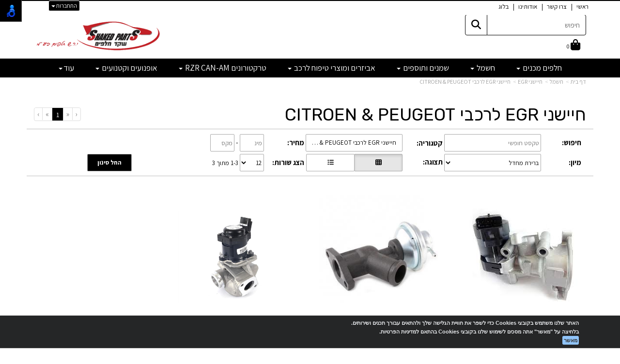

--- FILE ---
content_type: text/html; charset=utf-8
request_url: https://www.shakedparts.com/c/%D7%97%D7%99%D7%99%D7%A9%D7%9F-EGR-%D7%A1%D7%99%D7%98%D7%A8%D7%95%D7%90%D7%9F-%D7%A4%D7%92%D7%95
body_size: 74033
content:


<!DOCTYPE html>
<html prefix="og: http://ogp.me/ns# fb: http://www.facebook.com/2008/fbml" lang="he" dir="rtl" >
<head>   
    <title>
        
    
    חיישני EGR לרכבי CITROEN & PEUGEOT

    </title>
    <meta http-equiv="X-UA-Compatible" content="IE=edge" />
    <meta charset="utf-8" />
    <meta name="viewport" content="width=device-width">

    
    

   


    

<meta name="keywords" content="חנות וירטואלית, שקד חלפיםמבצעים,קופונים,הנחות,חנות,חנות וירטואלית,מוצרים,דילים,חיישני EGR לרכבי CITROEN & PEUGEOT" />

<meta name="theme-color" content="rgb(0, 0, 0)">
<meta name="msapplication-navbutton-color" content="rgb(0, 0, 0)">
<meta name="apple-mobile-web-app-status-bar-style" content="rgb(0, 0, 0)">


<meta property="og:type" content="website" />
<meta name="description" content="חיישני EGR לרכבי CITROEN & PEUGEOT" />
<meta property="og:description" content="חיישני EGR לרכבי CITROEN & PEUGEOT" />
<meta property="og:title" content="חיישני EGR לרכבי CITROEN &amp; PEUGEOT - שקד חלפים" />
<meta property="og:image" content="https://cdna.wobily.com/media-gallery/9OLz4DlEjBw%3d/%D7%9C%D7%95%D7%92%D7%95%20%D7%A9%D7%A7%D7%93%20%D7%97%D7%9C%D7%A4%D7%99%D7%9D%20%D7%A4%D7%99%D7%99%D7%A1%D7%A4%D7%95%D7%A7.png" />
<meta property="og:url" content="https://www.shakedparts.com/c/%d7%97%d7%99%d7%99%d7%a9%d7%9f-EGR-%d7%a1%d7%99%d7%98%d7%a8%d7%95%d7%90%d7%9f-%d7%a4%d7%92%d7%95" />


    
    <link rel="shortcut icon" type="image/png" href="https://cdna.wobily.com/media-gallery/9OLz4DlEjBw%3d/fav_01.png" />
    
    <!-- need to be here statics-->
    <script>
        var mediaUrl = 'https://cdnw.wobily.com/prod/';
        var store_id = '7172';
        var storeid = '7172';
        var storeUrl = 'https://www.shakedparts.com';
        function docReady(fn) {
            // see if DOM is already available
            if (document.readyState === "complete" || document.readyState === "interactive") {
                // call on next available tick
                setTimeout(fn, 1);
            } else {
                document.addEventListener("DOMContentLoaded", fn);
            }
        }
        var global_lang = "Hebrew";
    </script>
    <script>var SignedRequest = '';
var PageId=0;
var storeid=7172;
var isLiked=false;
var isAdmin=false;
var isPreview=false;
var fbid=0;
var storeContext='website';
var isMobile=false;
if(typeof(isFinishedInjection) != 'undefined') { isFinishedInjection(); }</script>
    <link  rel="preload" href="/content/first.css" as="style" onload="this.onload=null;this.rel='stylesheet'"><noscript><link rel="stylesheet" href="/content/first.css"></noscript>
    
        <link rel="preconnect" href="www.shakedparts.com" crossorigin>
        <link rel="preconnect" href="https://cdnw.wobily.com/prod/" crossorigin>
        <link rel="preconnect" href="https://cdna.wobily.com/" crossorigin>
        <link rel="preconnect" href="www.google-analytics.com" crossorigin>
        <link rel="preconnect" href="www.facebook.com" crossorigin>
        <link rel="preconnect" href="maxcdn.bootstrapcdn.com" crossorigin>
        <link rel="preconnect" href="maps.googleapis.com" crossorigin>
        <link rel="preconnect" href="fonts.gstatic.com" crossorigin>
        <link rel="preconnect" href="fonts.googleapis.com" crossorigin>
        <link rel="preconnect" href="connect.facebook.net" crossorigin>
        <link rel="preconnect" href="cdnjs.cloudflare.com" crossorigin>

        
    
        
<style type="text/css">
    body {
        font-family: Assistant;
    }
</style>
<link  rel="preload" href="https://fonts.googleapis.com/css?family=Assistant:400,700&subset=latin,hebrew" as="style" onload="this.onload=null;this.rel='stylesheet'"><noscript><link rel="stylesheet" href="https://fonts.googleapis.com/css?family=Assistant:400,700&subset=latin,hebrew"></noscript>
    <link  rel="preload" href="https://fonts.googleapis.com/css?family=Rubik:400,700&subset=latin,hebrew" as="style" onload="this.onload=null;this.rel='stylesheet'"><noscript><link rel="stylesheet" href="https://fonts.googleapis.com/css?family=Rubik:400,700&subset=latin,hebrew"></noscript>
    <link  rel="preload" href="https://cdnw.wobily.com/prod/content/StoresMinified.css?v=1.0.9515.50112320250929" as="style" onload="this.onload=null;this.rel='stylesheet'"><noscript><link rel="stylesheet" href="https://cdnw.wobily.com/prod/content/StoresMinified.css?v=1.0.9515.50112320250929"></noscript>

<!-- site css -->

<link id='bootstraptheme'  rel="preload" href="https://cdnw.wobily.com/site-user-internal-files/PROD/7172/custom_css_compiled.css?v=5d2b5802-3f54-46f4-b01b-5ae0dd503ba4" as="style" onload="this.onload=null;this.rel='stylesheet'"><noscript><link rel="stylesheet" href="https://cdnw.wobily.com/site-user-internal-files/PROD/7172/custom_css_compiled.css?v=5d2b5802-3f54-46f4-b01b-5ae0dd503ba4"></noscript>
<!-- end -->

<link href="https://cdnw.wobily.com/prod/content/MediaMinified.css?v=1.0.9515.5011232025092912" rel="stylesheet" type="text/css" />
<link href="https://cdnw.wobily.com/prod/content/BuilderMinified.css?v=1.0.9515.5011232025092912" rel="stylesheet" type="text/css" />
<link  rel="preload" href="https://cdnw.wobily.com/prod/content/bootstrap-rtl.min.css?v=1.0.9515.50112320250929" as="style" onload="this.onload=null;this.rel='stylesheet'"><noscript><link rel="stylesheet" href="https://cdnw.wobily.com/prod/content/bootstrap-rtl.min.css?v=1.0.9515.50112320250929"></noscript>
<link  rel="preload" href="https://cdnw.wobily.com/prod/content/site.rtl.css?v=1.0.9515.50112320250929" as="style" onload="this.onload=null;this.rel='stylesheet'"><noscript><link rel="stylesheet" href="https://cdnw.wobily.com/prod/content/site.rtl.css?v=1.0.9515.50112320250929"></noscript>

<link href="https://cdnw.wobily.com/websites/PROD/1022/style.css?v=1d0befab-fbf5-41ab-ae5c-1c86e6d4586500" rel="stylesheet" type="text/css" />
<!--Template name:watches-->
<!--Template id:1022-->
<link  rel="preload" href="https://cdnw.wobily.com/websites/PROD/1022/cc-rtl.css?v=d3222aed-d622-4763-b759-b1bc6e0ab63e" as="style" onload="this.onload=null;this.rel='stylesheet'"><noscript><link rel="stylesheet" href="https://cdnw.wobily.com/websites/PROD/1022/cc-rtl.css?v=d3222aed-d622-4763-b759-b1bc6e0ab63e"></noscript>

   
    <meta id="cc-builder-appended-less" name="cc-builder-appended-less" content="" />

    

<!-- TikTok Pixel Code -->

<!-- Head Tag Code start -->
<!-- Google tag (gtag.js) -->
<script async src="https://www.googletagmanager.com/gtag/js?id=G-0ZQ13JMX7N"></script>
<script>
  window.dataLayer = window.dataLayer || [];
  function gtag(){dataLayer.push(arguments);}
  gtag('js', new Date());

  gtag('config', 'G-0ZQ13JMX7N');
</script>

<script>
	var head = document.getElementsByTagName('head')[0] 
	var script = document.createElement('script') 
	script.id = "msq_pixel_id";
	script.async = true;
	script.src = 'https://s3.eu-central-1.amazonaws.com/maskyoo-cdn/msq_pixel_2023.js?setting_disable_autorun=true';

	head.insertBefore(script, head.firstChild);
	
	msq_r(function(){
		var pixel_settings = {
		"setting_api_key": "4cd-c220f1-c21",
		"setting_debug":true,
		"setting_ignore_cookies":false,
		"setting_default_maskyoo":"",
		"setting_disable_autorun":true
		};
		
		var msq_pixel = new MSQ(pixel_settings);
		msq_pixel.referrer_search_and_replace_link_tel("072-3317929","073-7818225","gclid","0737818225");
		msq_pixel.referrer_search_and_replace_text("072-3317929","073-7818225","gclid","0737818225");
		msq_pixel.referrer_search_and_replace_link_tel("072-3317929","073-7818225","wbraid","0737818225");
		msq_pixel.referrer_search_and_replace_text("072-3317929","073-7818225","wbraid","0737818225");
		msq_pixel.referrer_search_and_replace_link_tel("072-3317929","073-7818225","gbraid","0737818225");
		msq_pixel.referrer_search_and_replace_text("072-3317929","073-7818225","gbraid","0737818225");
		msq_pixel.push("__ga4_tid","G-0ZQ13JMX7N");
		msq_pixel.process();
	});
	function msq_r(f){/in/.test(document.readyState)?setTimeout('msq_r('+f+')',9):f()}	
</script>

<!-- Google Tag Manager -->
<script>(function(w,d,s,l,i){w[l]=w[l]||[];w[l].push({'gtm.start':
new Date().getTime(),event:'gtm.js'});var f=d.getElementsByTagName(s)[0],
j=d.createElement(s),dl=l!='dataLayer'?'&l='+l:'';j.async=true;j.src=
'https://www.googletagmanager.com/gtm.js?id='+i+dl;f.parentNode.insertBefore(j,f);
})(window,document,'script','dataLayer','GTM-NS7CQWCB');</script>
<!-- End Google Tag Manager -->

<!-- search console vertify code -->
<meta name="google-site-verification" content="t0DwRmtQIg_W2Q0NpZdxKPnheO4mXzth_qY3iijye1Q" />
				<meta name="google-site-verification" content="YNsykCdBUC6JRHibGxYzr06NqKt5MtrhYTEZm4IFlM4" />

<!-- Head Tag Code end -->

<!-- Spec head Tag Code start -->

<!-- Spec head Tag Code end -->


<!-- Spec head Tag Canoniacl start -->

    <link rel="canonical" href="https://www.shakedparts.com/c/%D7%97%D7%99%D7%99%D7%A9%D7%9F-EGR-%D7%A1%D7%99%D7%98%D7%A8%D7%95%D7%90%D7%9F-%D7%A4%D7%92%D7%95" />

<!-- Spec head Tag Canoniacl end -->


    
    <script>
        var ccisEditMode = false;
    </script>
    
    
  
    

   
    







    

   

    

    
</head>
<body class="tab index cc-desktop-version" data-isDesignMode='0'>
    <a class="skip-to-content-link" href="#main-container">דלג לתוכן הראשי</a>
    <div id='fb-root'>
    </div>
    
    

<script type="text/javascript">
    window.IsGA3 = true;
    (function (i, s, o, g, r, a, m) {
        i['GoogleAnalyticsObject'] = r; i[r] = i[r] || function () {
            (i[r].q = i[r].q || []).push(arguments)
        }, i[r].l = 1 * new Date(); a = s.createElement(o),
            m = s.getElementsByTagName(o)[0]; a.async = 1; a.src = g; m.parentNode.insertBefore(a, m)
    })(window, document, 'script', '//www.google-analytics.com/analytics.js', 'ga');

    
        //user GA
        ga('create', 'UA-191678006-1', 'auto');
                
        ga('send', 'pageview');
        ga('require', 'displayfeatures');
    
   
</script>

<!-- GA4 Google tag (gtag.js) -->
<script async src="https://www.googletagmanager.com/gtag/js?id="></script>
<script>
    
        window.IsGA4 = true;
        window.dataLayer = window.dataLayer || [];
        function gtag() { dataLayer.push(arguments); }
        gtag('js', new Date());

function ConfigGa4() {
    
        //Wobily GA 4
        
    }
    
    setTimeout(ConfigGa4, 0);
</script>


    <!-- After Start Body Tag Code start -->
    <!-- Google Tag Manager (noscript) -->
<noscript><iframe src="https://www.googletagmanager.com/ns.html?id=GTM-NS7CQWCB"
height="0" width="0" style="display:none;visibility:hidden"></iframe></noscript>
<!-- End Google Tag Manager (noscript) -->
    
<!-- After Start Body Tag Code end -->
    
    <div class="cc cc-page-main-container  cc-page-id-42728 cc-page-type-category " data-pageid="42728" data-pagetype="category" data-storetype="DEFAULT" data-ishome="false" >
       
        
        <script type="text/javascript" src="https://cdnw.wobily.com/prod/scripts/Stores/jquery.min.js"></script>
        <div>
                
    
    <span class="desktop-wrap">
        
<!--IsAuthenticated: False -->
<div class="hidden-xs sticky-sidebar">
    <div class="dropdown left ddl-connect">
        <button class="btn btn-primary dropdown-toggle btn-xs" aria-label="התחברות לחשבון שלך" type="button" tabindex="0" id="ddl-registered" data-toggle="dropdown" aria-haspopup="true" aria-expanded="true">
            התחברות
            <span class="caret"></span>
        </button>
        <ul id="ddl-registered-menu" class="dropdown-menu" aria-labelledby="ddl-registered">
            
            <li><a href="https://www.shakedparts.com/Login">כניסה</a></li>
            <li><a href="https://www.shakedparts.com/SignUp">הרשמה</a></li>
            
        </ul>
    </div>
    
<style>
    
    .sticky-sidebar {    
    
        top: 0px;
        bottom: unset;
    
        left: 100px;    
        right: unset;
    
                                                             
               
        
    
}
    
</style>
<style>
     
</style>
</div>

    </span>
    
    <div class="cc-all-page-container cc-has-top-menu ">
        <div class="cc-all-page-inner-container">
   
    <!--cc$|start|{Partial:WebsiteHeaderPartial}|$-->
<div class="cc-header-wrapper">
    <div class="top-header-container page-header">
	<div class="page-header-responsive-padding">
		<div>
			<div class="container">
				<nav class="navbartop navbar-default navbar-fixed-top ">
				<!--cc$|start|{Partial:WebsiteMobileMenuPartial}|$-->
<div class="navbar-header navbar-default hidden-sm hidden-md hidden-lg cc-mobile-menu border-primary">
    <div class="container-fluid">
        <div class="row">
            <div class="col-xs-12 col-sm-12 border ">

                <a href="#" class="navbar-toggle no-margin-leftright pull-right" style="padding: 5px 10px;">
                    <span class="fa fa-bars text-primary cc-mobile-bar-menu"></span>
                    <p class="cc-menu-mobile-text">תפריט</p>
                </a>
                <button type="button" class="icon-mobile-container cc-ecommerce-checkout no-margin-leftright pull-left collapsed" onclick="checkout('false','true')" accesskey="c" style="font-size: 20px; line-height: 10px;"><span class=""><span id="totalp" class="cc-mobile-totalp bg-primary">0</span><i class="fa fa-shopping-cart text-primary"></i></span></button>
                <a href="javascript:$('.cc-mobile-header-search-row').slideToggle();" class="cc-mobile-header-search pull-left">
                    <span class="fa fa-search text-primary"></span>
                </a>
               
            </div>


        </div>
        <div class="row cc-mobile-header-search-row" style="display:none">
            <div class="col-xs-12 col-sm-12">
                <form id="frmsearchbox_mobile_header" method="get" action="/Search">
                    <div class="input-group">
                        <input type="text" class="form-control" name="q" value="" placeholder="חיפוש">
                        <span class="input-group-btn">
                            <button type="submit" class="btn btn-default form-control">
                                <span class="fa fa-search text text-primary"></span>
                            </button>
                        </span>
                    </div>
                </form>
            </div>
        </div>
    </div>
<div class="cc-mobile-header-border-bottom bg-primary"></div>
</div>
<!--cc$|end|{Partial:WebsiteMobileMenuPartial}|$-->            
				<div class="container">
						<div class="row">
							<div id="navbartop" class="navbar-collapse collapse">
						   <!--cc$|start|{RenderAction:SiteMenuTopMenu}|$-->

<!-- START Site Menu TopMenu -->
<ul class='nav navbar-nav cc-TopMenu cc-navigation sm sm-rtl cc-navigation-rtl'  data-type='TopMenu' data-typeid='2' data-prefixelementid='ul' data-classname='nav navbar-nav' role='menu'> <li class="navigation-item-app visible-xs  jstree-contextmenu-disabled  cc-item-childrens" data-url="https://www.shakedparts.com/c/%D7%97%D7%9C%D7%A4%D7%99%D7%9D-%D7%9E%D7%9B%D7%A0%D7%99%D7%9D" data-id="42303"  data-jstree='{"type":"category", "icon":"fa fa-shopping-cart"}'><a role='menuitem' data-oid='42303' data-type='Category'  class=' dropdown-toggle'  data-toggle='dropdown'  href="https://www.shakedparts.com/c/%D7%97%D7%9C%D7%A4%D7%99%D7%9D-%D7%9E%D7%9B%D7%A0%D7%99%D7%9D" onclick='' data-ccajax='true'>חלפים מכנים <span class="caret"></span> </a><ul class='sub-nav dropdown-menu'> <li class="navigation-item-app   jstree-contextmenu-disabled dropdown-submenu cc-item-childrens" data-url="https://www.shakedparts.com/c/%D7%90%D7%95%D7%93%D7%99" data-id="42349"  data-jstree='{"type":"sub_category", "icon":"fa fa-shopping-cart"}'><a role='menuitem' data-oid='42349' data-type='Sub_Category'  class=' dropdown-toggle'  data-toggle='dropdown'  href="https://www.shakedparts.com/c/%D7%90%D7%95%D7%93%D7%99" onclick='' data-ccajax='true'>AUDI <span class="caret"></span> </a><ul class='sub-nav dropdown-menu'> <li class="navigation-item-app   jstree-contextmenu-disabled  " data-url="https://www.shakedparts.com/c/%D7%A4%D7%99%D7%9C%D7%98%D7%A8-%D7%90%D7%95%D7%99%D7%A8-%D7%90%D7%95%D7%93%D7%99" data-id="42350"  data-jstree='{"type":"sub_category", "icon":"fa fa-shopping-cart"}'><a role='menuitem' data-oid='42350' data-type='Sub_Category'  class=' '   href="https://www.shakedparts.com/c/%D7%A4%D7%99%D7%9C%D7%98%D7%A8-%D7%90%D7%95%D7%99%D7%A8-%D7%90%D7%95%D7%93%D7%99" onclick='' data-ccajax='true'>פילטר אוויר - אאודי  </a></li> <li class="navigation-item-app   jstree-contextmenu-disabled  " data-url="https://www.shakedparts.com/c/%D7%A4%D7%99%D7%9C%D7%98%D7%A8-%D7%A9%D7%9E%D7%9F-%D7%90%D7%95%D7%93%D7%99" data-id="42351"  data-jstree='{"type":"sub_category", "icon":"fa fa-shopping-cart"}'><a role='menuitem' data-oid='42351' data-type='Sub_Category'  class=' '   href="https://www.shakedparts.com/c/%D7%A4%D7%99%D7%9C%D7%98%D7%A8-%D7%A9%D7%9E%D7%9F-%D7%90%D7%95%D7%93%D7%99" onclick='' data-ccajax='true'>פילטר שמן - אאודי  </a></li> <li class="navigation-item-app   jstree-contextmenu-disabled  " data-url="https://www.shakedparts.com/c/%D7%A4%D7%99%D7%9C%D7%98%D7%A8-%D7%9E%D7%96%D7%92%D7%9F-%D7%90%D7%95%D7%93%D7%99" data-id="42352"  data-jstree='{"type":"sub_category", "icon":"fa fa-shopping-cart"}'><a role='menuitem' data-oid='42352' data-type='Sub_Category'  class=' '   href="https://www.shakedparts.com/c/%D7%A4%D7%99%D7%9C%D7%98%D7%A8-%D7%9E%D7%96%D7%92%D7%9F-%D7%90%D7%95%D7%93%D7%99" onclick='' data-ccajax='true'>פילטר מזגן - אאודי  </a></li> <li class="navigation-item-app   jstree-contextmenu-disabled  " data-url="https://www.shakedparts.com/c/%D7%A4%D7%9C%D7%92%D7%99%D7%9D-%D7%90%D7%95%D7%93%D7%99" data-id="42353"  data-jstree='{"type":"sub_category", "icon":"fa fa-shopping-cart"}'><a role='menuitem' data-oid='42353' data-type='Sub_Category'  class=' '   href="https://www.shakedparts.com/c/%D7%A4%D7%9C%D7%92%D7%99%D7%9D-%D7%90%D7%95%D7%93%D7%99" onclick='' data-ccajax='true'>פלגים - אאודי  </a></li> <li class="navigation-item-app   jstree-contextmenu-disabled  " data-url="https://www.shakedparts.com/c/%D7%A6%D7%9C%D7%97%D7%95%D7%AA-%D7%91%D7%9C%D7%9D-%D7%90%D7%95%D7%93%D7%99" data-id="42354"  data-jstree='{"type":"sub_category", "icon":"fa fa-shopping-cart"}'><a role='menuitem' data-oid='42354' data-type='Sub_Category'  class=' '   href="https://www.shakedparts.com/c/%D7%A6%D7%9C%D7%97%D7%95%D7%AA-%D7%91%D7%9C%D7%9D-%D7%90%D7%95%D7%93%D7%99" onclick='' data-ccajax='true'>צלחות בלם - אאודי  </a></li> <li class="navigation-item-app   jstree-contextmenu-disabled  " data-url="https://www.shakedparts.com/c/%D7%93%D7%99%D7%A1%D7%A7%D7%99%D7%95%D7%AA-%D7%91%D7%9C%D7%9D-%D7%90%D7%95%D7%93%D7%99" data-id="42355"  data-jstree='{"type":"sub_category", "icon":"fa fa-shopping-cart"}'><a role='menuitem' data-oid='42355' data-type='Sub_Category'  class=' '   href="https://www.shakedparts.com/c/%D7%93%D7%99%D7%A1%D7%A7%D7%99%D7%95%D7%AA-%D7%91%D7%9C%D7%9D-%D7%90%D7%95%D7%93%D7%99" onclick='' data-ccajax='true'>דיסקיות בלם - אאודי  </a></li> <li class="navigation-item-app   jstree-contextmenu-disabled  " data-url="https://www.shakedparts.com/c/%D7%A1%D7%98-%D7%AA%D7%96%D7%9E%D7%95%D7%9F-%D7%98%D7%99%D7%99%D7%9E%D7%99%D7%A0%D7%92-%D7%90%D7%95%D7%93%D7%99" data-id="43260"  data-jstree='{"type":"sub_category", "icon":"fa fa-shopping-cart"}'><a role='menuitem' data-oid='43260' data-type='Sub_Category'  class=' '   href="https://www.shakedparts.com/c/%D7%A1%D7%98-%D7%AA%D7%96%D7%9E%D7%95%D7%9F-%D7%98%D7%99%D7%99%D7%9E%D7%99%D7%A0%D7%92-%D7%90%D7%95%D7%93%D7%99" onclick='' data-ccajax='true'>סט תזמון/טיימינג - אאודי  </a></li> <li class="navigation-item-app   jstree-contextmenu-disabled  " data-url="https://www.shakedparts.com/c/%D7%A6%D7%99%D7%A8%D7%99%D7%94-%D7%90%D7%95%D7%93%D7%99" data-id="42857"  data-jstree='{"type":"sub_category", "icon":"fa fa-shopping-cart"}'><a role='menuitem' data-oid='42857' data-type='Sub_Category'  class=' '   href="https://www.shakedparts.com/c/%D7%A6%D7%99%D7%A8%D7%99%D7%94-%D7%90%D7%95%D7%93%D7%99" onclick='' data-ccajax='true'>ציריות - אאודי  </a></li></ul></li> <li class="navigation-item-app   jstree-contextmenu-disabled dropdown-submenu cc-item-childrens" data-url="https://www.shakedparts.com/c/%D7%90%D7%95%D7%A4%D7%9C" data-id="42356"  data-jstree='{"type":"sub_category", "icon":"fa fa-shopping-cart"}'><a role='menuitem' data-oid='42356' data-type='Sub_Category'  class=' dropdown-toggle'  data-toggle='dropdown'  href="javascript:void(0);" onclick='return emptyItemMenuClicked(this)' data-ccajax='true'>OPEL <span class="caret"></span> </a><ul class='sub-nav dropdown-menu'> <li class="navigation-item-app   jstree-contextmenu-disabled  " data-url="https://www.shakedparts.com/c/%D7%91%D7%95%D7%9C%D7%9E%D7%99-%D7%96%D7%A2%D7%96%D7%95%D7%A2%D7%99%D7%9D-%D7%90%D7%95%D7%A4%D7%9C" data-id="42996"  data-jstree='{"type":"sub_category", "icon":"fa fa-shopping-cart"}'><a role='menuitem' data-oid='42996' data-type='Sub_Category'  class=' '   href="https://www.shakedparts.com/c/%D7%91%D7%95%D7%9C%D7%9E%D7%99-%D7%96%D7%A2%D7%96%D7%95%D7%A2%D7%99%D7%9D-%D7%90%D7%95%D7%A4%D7%9C" onclick='' data-ccajax='true'>בולמי זעזועים-אופל  </a></li> <li class="navigation-item-app   jstree-contextmenu-disabled  " data-url="https://www.shakedparts.com/c/%D7%A4%D7%99%D7%9C%D7%98%D7%A8-%D7%90%D7%95%D7%99%D7%A8-%D7%90%D7%95%D7%A4%D7%9C" data-id="42357"  data-jstree='{"type":"sub_category", "icon":"fa fa-shopping-cart"}'><a role='menuitem' data-oid='42357' data-type='Sub_Category'  class=' '   href="https://www.shakedparts.com/c/%D7%A4%D7%99%D7%9C%D7%98%D7%A8-%D7%90%D7%95%D7%99%D7%A8-%D7%90%D7%95%D7%A4%D7%9C" onclick='' data-ccajax='true'>פילטר אויר-אופל  </a></li> <li class="navigation-item-app   jstree-contextmenu-disabled  " data-url="https://www.shakedparts.com/c/%D7%A4%D7%99%D7%9C%D7%98%D7%A8-%D7%A9%D7%9E%D7%9F-%D7%90%D7%95%D7%A4%D7%9C" data-id="42358"  data-jstree='{"type":"sub_category", "icon":"fa fa-shopping-cart"}'><a role='menuitem' data-oid='42358' data-type='Sub_Category'  class=' '   href="https://www.shakedparts.com/c/%D7%A4%D7%99%D7%9C%D7%98%D7%A8-%D7%A9%D7%9E%D7%9F-%D7%90%D7%95%D7%A4%D7%9C" onclick='' data-ccajax='true'>פילטר שמן-אופל  </a></li> <li class="navigation-item-app   jstree-contextmenu-disabled  " data-url="https://www.shakedparts.com/c/%D7%A4%D7%99%D7%9C%D7%98%D7%A8-%D7%9E%D7%96%D7%92%D7%9F-%D7%90%D7%95%D7%A4%D7%9C" data-id="42359"  data-jstree='{"type":"sub_category", "icon":"fa fa-shopping-cart"}'><a role='menuitem' data-oid='42359' data-type='Sub_Category'  class=' '   href="https://www.shakedparts.com/c/%D7%A4%D7%99%D7%9C%D7%98%D7%A8-%D7%9E%D7%96%D7%92%D7%9F-%D7%90%D7%95%D7%A4%D7%9C" onclick='' data-ccajax='true'>פילטר מזגן-אופל  </a></li> <li class="navigation-item-app   jstree-contextmenu-disabled  " data-url="https://www.shakedparts.com/c/%D7%A4%D7%9C%D7%92%D7%99%D7%9D-%D7%90%D7%95%D7%A4%D7%9C" data-id="42360"  data-jstree='{"type":"sub_category", "icon":"fa fa-shopping-cart"}'><a role='menuitem' data-oid='42360' data-type='Sub_Category'  class=' '   href="https://www.shakedparts.com/c/%D7%A4%D7%9C%D7%92%D7%99%D7%9D-%D7%90%D7%95%D7%A4%D7%9C" onclick='' data-ccajax='true'>פלגים-אופל  </a></li> <li class="navigation-item-app   jstree-contextmenu-disabled  " data-url="https://www.shakedparts.com/c/%D7%A6%D7%9C%D7%97%D7%95%D7%AA-%D7%91%D7%9C%D7%9D-%D7%90%D7%95%D7%A4%D7%9C" data-id="42361"  data-jstree='{"type":"sub_category", "icon":"fa fa-shopping-cart"}'><a role='menuitem' data-oid='42361' data-type='Sub_Category'  class=' '   href="https://www.shakedparts.com/c/%D7%A6%D7%9C%D7%97%D7%95%D7%AA-%D7%91%D7%9C%D7%9D-%D7%90%D7%95%D7%A4%D7%9C" onclick='' data-ccajax='true'>צלחות בלם-אופל  </a></li> <li class="navigation-item-app   jstree-contextmenu-disabled  " data-url="https://www.shakedparts.com/c/%D7%93%D7%99%D7%A1%D7%A7%D7%99%D7%95%D7%AA-%D7%91%D7%9C%D7%9D-%D7%90%D7%95%D7%A4%D7%9C" data-id="42362"  data-jstree='{"type":"sub_category", "icon":"fa fa-shopping-cart"}'><a role='menuitem' data-oid='42362' data-type='Sub_Category'  class=' '   href="https://www.shakedparts.com/c/%D7%93%D7%99%D7%A1%D7%A7%D7%99%D7%95%D7%AA-%D7%91%D7%9C%D7%9D-%D7%90%D7%95%D7%A4%D7%9C" onclick='' data-ccajax='true'>דיסקיות בלם-אופל  </a></li></ul></li> <li class="navigation-item-app   jstree-contextmenu-disabled dropdown-submenu cc-item-childrens" data-url="https://www.shakedparts.com/c/%D7%90%D7%9C%D7%A4%D7%90-%D7%A8%D7%95%D7%9E%D7%90%D7%95" data-id="42370"  data-jstree='{"type":"sub_category", "icon":"fa fa-shopping-cart"}'><a role='menuitem' data-oid='42370' data-type='Sub_Category'  class=' dropdown-toggle'  data-toggle='dropdown'  href="javascript:void(0);" onclick='return emptyItemMenuClicked(this)' data-ccajax='true'>ALFA ROMEO <span class="caret"></span> </a><ul class='sub-nav dropdown-menu'> <li class="navigation-item-app   jstree-contextmenu-disabled  " data-url="https://www.shakedparts.com/c/%D7%A4%D7%99%D7%9C%D7%98%D7%A8-%D7%90%D7%95%D7%99%D7%A8-%D7%90%D7%9C%D7%A4%D7%90-%D7%A8%D7%95%D7%9E%D7%90%D7%95" data-id="42371"  data-jstree='{"type":"sub_category", "icon":"fa fa-shopping-cart"}'><a role='menuitem' data-oid='42371' data-type='Sub_Category'  class=' '   href="https://www.shakedparts.com/c/%D7%A4%D7%99%D7%9C%D7%98%D7%A8-%D7%90%D7%95%D7%99%D7%A8-%D7%90%D7%9C%D7%A4%D7%90-%D7%A8%D7%95%D7%9E%D7%90%D7%95" onclick='' data-ccajax='true'>פילטר אויר-אלפא רומאו  </a></li> <li class="navigation-item-app   jstree-contextmenu-disabled  " data-url="https://www.shakedparts.com/c/%D7%A4%D7%99%D7%9C%D7%98%D7%A8-%D7%A9%D7%9E%D7%9F-%D7%90%D7%9C%D7%A4%D7%90-%D7%A8%D7%95%D7%9E%D7%90%D7%95" data-id="42372"  data-jstree='{"type":"sub_category", "icon":"fa fa-shopping-cart"}'><a role='menuitem' data-oid='42372' data-type='Sub_Category'  class=' '   href="https://www.shakedparts.com/c/%D7%A4%D7%99%D7%9C%D7%98%D7%A8-%D7%A9%D7%9E%D7%9F-%D7%90%D7%9C%D7%A4%D7%90-%D7%A8%D7%95%D7%9E%D7%90%D7%95" onclick='' data-ccajax='true'>פילטר שמן-אלפא רומאו  </a></li> <li class="navigation-item-app   jstree-contextmenu-disabled  " data-url="https://www.shakedparts.com/c/%D7%A4%D7%99%D7%9C%D7%98%D7%A8-%D7%9E%D7%96%D7%92%D7%9F-%D7%90%D7%9C%D7%A4%D7%90-%D7%A8%D7%95%D7%9E%D7%90%D7%95" data-id="42373"  data-jstree='{"type":"sub_category", "icon":"fa fa-shopping-cart"}'><a role='menuitem' data-oid='42373' data-type='Sub_Category'  class=' '   href="https://www.shakedparts.com/c/%D7%A4%D7%99%D7%9C%D7%98%D7%A8-%D7%9E%D7%96%D7%92%D7%9F-%D7%90%D7%9C%D7%A4%D7%90-%D7%A8%D7%95%D7%9E%D7%90%D7%95" onclick='' data-ccajax='true'>פילטר מזגן-אלפא רומאו  </a></li> <li class="navigation-item-app   jstree-contextmenu-disabled  " data-url="https://www.shakedparts.com/c/%D7%A4%D7%9C%D7%92%D7%99%D7%9D-%D7%90%D7%9C%D7%A4%D7%90-%D7%A8%D7%95%D7%9E%D7%90%D7%95" data-id="42374"  data-jstree='{"type":"sub_category", "icon":"fa fa-shopping-cart"}'><a role='menuitem' data-oid='42374' data-type='Sub_Category'  class=' '   href="https://www.shakedparts.com/c/%D7%A4%D7%9C%D7%92%D7%99%D7%9D-%D7%90%D7%9C%D7%A4%D7%90-%D7%A8%D7%95%D7%9E%D7%90%D7%95" onclick='' data-ccajax='true'>פלגים-אלפא רומאו  </a></li> <li class="navigation-item-app   jstree-contextmenu-disabled  " data-url="https://www.shakedparts.com/c/%D7%A6%D7%9C%D7%97%D7%95%D7%AA-%D7%91%D7%9C%D7%9D-%D7%90%D7%9C%D7%A4%D7%90-%D7%A8%D7%95%D7%9E%D7%90%D7%95" data-id="42375"  data-jstree='{"type":"sub_category", "icon":"fa fa-shopping-cart"}'><a role='menuitem' data-oid='42375' data-type='Sub_Category'  class=' '   href="https://www.shakedparts.com/c/%D7%A6%D7%9C%D7%97%D7%95%D7%AA-%D7%91%D7%9C%D7%9D-%D7%90%D7%9C%D7%A4%D7%90-%D7%A8%D7%95%D7%9E%D7%90%D7%95" onclick='' data-ccajax='true'>צלחות בלם-אלפא רומאו  </a></li> <li class="navigation-item-app   jstree-contextmenu-disabled  " data-url="https://www.shakedparts.com/c/%D7%93%D7%99%D7%A1%D7%A7%D7%99%D7%95%D7%AA-%D7%91%D7%9C%D7%9D-%D7%90%D7%9C%D7%A4%D7%90-%D7%A8%D7%95%D7%9E%D7%90%D7%95" data-id="42376"  data-jstree='{"type":"sub_category", "icon":"fa fa-shopping-cart"}'><a role='menuitem' data-oid='42376' data-type='Sub_Category'  class=' '   href="https://www.shakedparts.com/c/%D7%93%D7%99%D7%A1%D7%A7%D7%99%D7%95%D7%AA-%D7%91%D7%9C%D7%9D-%D7%90%D7%9C%D7%A4%D7%90-%D7%A8%D7%95%D7%9E%D7%90%D7%95" onclick='' data-ccajax='true'>דיסקיות בלם-אלפא רומאו  </a></li></ul></li> <li class="navigation-item-app   jstree-contextmenu-disabled dropdown-submenu cc-item-childrens" data-url="https://www.shakedparts.com/c/%D7%90%D7%99%D7%A1%D7%95%D7%96%D7%95" data-id="42363"  data-jstree='{"type":"sub_category", "icon":"fa fa-shopping-cart"}'><a role='menuitem' data-oid='42363' data-type='Sub_Category'  class=' dropdown-toggle'  data-toggle='dropdown'  href="javascript:void(0);" onclick='return emptyItemMenuClicked(this)' data-ccajax='true'>ISUZU <span class="caret"></span> </a><ul class='sub-nav dropdown-menu'> <li class="navigation-item-app   jstree-contextmenu-disabled  " data-url="https://www.shakedparts.com/c/%D7%A4%D7%99%D7%9C%D7%98%D7%A8-%D7%90%D7%95%D7%99%D7%A8-%D7%90%D7%99%D7%A1%D7%95%D7%96%D7%95" data-id="42364"  data-jstree='{"type":"sub_category", "icon":"fa fa-shopping-cart"}'><a role='menuitem' data-oid='42364' data-type='Sub_Category'  class=' '   href="https://www.shakedparts.com/c/%D7%A4%D7%99%D7%9C%D7%98%D7%A8-%D7%90%D7%95%D7%99%D7%A8-%D7%90%D7%99%D7%A1%D7%95%D7%96%D7%95" onclick='' data-ccajax='true'>פילטר אויר-איסוזו  </a></li> <li class="navigation-item-app   jstree-contextmenu-disabled  " data-url="https://www.shakedparts.com/c/%D7%A4%D7%99%D7%9C%D7%98%D7%A8-%D7%A9%D7%9E%D7%9F-%D7%90%D7%99%D7%A1%D7%95%D7%96%D7%95" data-id="42365"  data-jstree='{"type":"sub_category", "icon":"fa fa-shopping-cart"}'><a role='menuitem' data-oid='42365' data-type='Sub_Category'  class=' '   href="https://www.shakedparts.com/c/%D7%A4%D7%99%D7%9C%D7%98%D7%A8-%D7%A9%D7%9E%D7%9F-%D7%90%D7%99%D7%A1%D7%95%D7%96%D7%95" onclick='' data-ccajax='true'>פילטר שמן-איסוזו  </a></li> <li class="navigation-item-app   jstree-contextmenu-disabled  " data-url="https://www.shakedparts.com/c/%D7%A4%D7%99%D7%9C%D7%98%D7%A8-%D7%9E%D7%96%D7%92%D7%9F-%D7%90%D7%99%D7%A1%D7%95%D7%96%D7%95" data-id="42366"  data-jstree='{"type":"sub_category", "icon":"fa fa-shopping-cart"}'><a role='menuitem' data-oid='42366' data-type='Sub_Category'  class=' '   href="https://www.shakedparts.com/c/%D7%A4%D7%99%D7%9C%D7%98%D7%A8-%D7%9E%D7%96%D7%92%D7%9F-%D7%90%D7%99%D7%A1%D7%95%D7%96%D7%95" onclick='' data-ccajax='true'>פילטר מזגן-איסוזו  </a></li> <li class="navigation-item-app   jstree-contextmenu-disabled  " data-url="https://www.shakedparts.com/c/%D7%A4%D7%99%D7%9C%D7%98%D7%A8-%D7%A1%D7%95%D7%9C%D7%A8-%D7%90%D7%99%D7%A1%D7%95%D7%96%D7%95" data-id="42560"  data-jstree='{"type":"sub_category", "icon":"fa fa-shopping-cart"}'><a role='menuitem' data-oid='42560' data-type='Sub_Category'  class=' '   href="https://www.shakedparts.com/c/%D7%A4%D7%99%D7%9C%D7%98%D7%A8-%D7%A1%D7%95%D7%9C%D7%A8-%D7%90%D7%99%D7%A1%D7%95%D7%96%D7%95" onclick='' data-ccajax='true'>פילטר סולר-איסוזו  </a></li> <li class="navigation-item-app   jstree-contextmenu-disabled  " data-url="https://www.shakedparts.com/c/%D7%A4%D7%9C%D7%92%D7%99%D7%9D-%D7%90%D7%99%D7%A1%D7%95%D7%96%D7%95" data-id="42367"  data-jstree='{"type":"sub_category", "icon":"fa fa-shopping-cart"}'><a role='menuitem' data-oid='42367' data-type='Sub_Category'  class=' '   href="https://www.shakedparts.com/c/%D7%A4%D7%9C%D7%92%D7%99%D7%9D-%D7%90%D7%99%D7%A1%D7%95%D7%96%D7%95" onclick='' data-ccajax='true'>פלגים-איסוזו  </a></li> <li class="navigation-item-app   jstree-contextmenu-disabled  " data-url="https://www.shakedparts.com/c/%D7%A6%D7%9C%D7%97%D7%95%D7%AA-%D7%91%D7%9C%D7%9D-%D7%90%D7%99%D7%A1%D7%95%D7%96%D7%95" data-id="42368"  data-jstree='{"type":"sub_category", "icon":"fa fa-shopping-cart"}'><a role='menuitem' data-oid='42368' data-type='Sub_Category'  class=' '   href="https://www.shakedparts.com/c/%D7%A6%D7%9C%D7%97%D7%95%D7%AA-%D7%91%D7%9C%D7%9D-%D7%90%D7%99%D7%A1%D7%95%D7%96%D7%95" onclick='' data-ccajax='true'>צלחות בלם-איסוזו  </a></li> <li class="navigation-item-app   jstree-contextmenu-disabled  " data-url="https://www.shakedparts.com/c/%D7%93%D7%99%D7%A1%D7%A7%D7%99%D7%95%D7%AA-%D7%91%D7%9C%D7%9D-%D7%90%D7%99%D7%A1%D7%95%D7%96%D7%95" data-id="42369"  data-jstree='{"type":"sub_category", "icon":"fa fa-shopping-cart"}'><a role='menuitem' data-oid='42369' data-type='Sub_Category'  class=' '   href="https://www.shakedparts.com/c/%D7%93%D7%99%D7%A1%D7%A7%D7%99%D7%95%D7%AA-%D7%91%D7%9C%D7%9D-%D7%90%D7%99%D7%A1%D7%95%D7%96%D7%95" onclick='' data-ccajax='true'>דיסקיות בלם-איסוזו  </a></li> <li class="navigation-item-app   jstree-contextmenu-disabled  " data-url="https://www.shakedparts.com/c/%D7%AA%D7%95%D7%A3-%D7%91%D7%9C%D7%9D--%D7%93%D7%A8%D7%9D" data-id="42779"  data-jstree='{"type":"sub_category", "icon":"fa fa-shopping-cart"}'><a role='menuitem' data-oid='42779' data-type='Sub_Category'  class=' '   href="https://www.shakedparts.com/c/%D7%AA%D7%95%D7%A3-%D7%91%D7%9C%D7%9D--%D7%93%D7%A8%D7%9D" onclick='' data-ccajax='true'>תוף בלם / דרם  </a></li> <li class="navigation-item-app   jstree-contextmenu-disabled  " data-url="https://www.shakedparts.com/c/%D7%A0%D7%A2%D7%9C%D7%99-%D7%91%D7%9C%D7%9D--%D7%A0%D7%A2%D7%9C%D7%99-%D7%91%D7%9C%D7%9D-%D7%99%D7%93" data-id="42780"  data-jstree='{"type":"sub_category", "icon":"fa fa-shopping-cart"}'><a role='menuitem' data-oid='42780' data-type='Sub_Category'  class=' '   href="https://www.shakedparts.com/c/%D7%A0%D7%A2%D7%9C%D7%99-%D7%91%D7%9C%D7%9D--%D7%A0%D7%A2%D7%9C%D7%99-%D7%91%D7%9C%D7%9D-%D7%99%D7%93" onclick='' data-ccajax='true'>נעלי בלם / נעלי בלם יד  </a></li> <li class="navigation-item-app   jstree-contextmenu-disabled  " data-url="https://www.shakedparts.com/c/%D7%91%D7%95%D7%9C%D7%9D-%D7%96%D7%A2%D7%96%D7%95%D7%A2%D7%99%D7%9D-%D7%90%D7%99%D7%A1%D7%95%D7%96%D7%95" data-id="42959"  data-jstree='{"type":"sub_category", "icon":"fa fa-shopping-cart"}'><a role='menuitem' data-oid='42959' data-type='Sub_Category'  class=' '   href="https://www.shakedparts.com/c/%D7%91%D7%95%D7%9C%D7%9D-%D7%96%D7%A2%D7%96%D7%95%D7%A2%D7%99%D7%9D-%D7%90%D7%99%D7%A1%D7%95%D7%96%D7%95" onclick='' data-ccajax='true'>בולם זעזועים-איסוזו  </a></li> <li class="navigation-item-app   jstree-contextmenu-disabled  " data-url="https://www.shakedparts.com/c/%D7%A1%D7%98-%D7%AA%D7%96%D7%9E%D7%95%D7%9F-%D7%98%D7%99%D7%99%D7%9E%D7%99%D7%A0%D7%92-%D7%90%D7%99%D7%A1%D7%95%D7%96%D7%95" data-id="43177"  data-jstree='{"type":"sub_category", "icon":"fa fa-shopping-cart"}'><a role='menuitem' data-oid='43177' data-type='Sub_Category'  class=' '   href="https://www.shakedparts.com/c/%D7%A1%D7%98-%D7%AA%D7%96%D7%9E%D7%95%D7%9F-%D7%98%D7%99%D7%99%D7%9E%D7%99%D7%A0%D7%92-%D7%90%D7%99%D7%A1%D7%95%D7%96%D7%95" onclick='' data-ccajax='true'>סט תזמון/טיימינג-איסוזו  </a></li> <li class="navigation-item-app   jstree-contextmenu-disabled  " data-url="https://www.shakedparts.com/c/%D7%A6%D7%99%D7%A8%D7%99%D7%94-%D7%90%D7%99%D7%A1%D7%95%D7%96%D7%95" data-id="42786"  data-jstree='{"type":"sub_category", "icon":"fa fa-shopping-cart"}'><a role='menuitem' data-oid='42786' data-type='Sub_Category'  class=' '   href="https://www.shakedparts.com/c/%D7%A6%D7%99%D7%A8%D7%99%D7%94-%D7%90%D7%99%D7%A1%D7%95%D7%96%D7%95" onclick='' data-ccajax='true'>ציריה-איסוזו  </a></li></ul></li> <li class="navigation-item-app   jstree-contextmenu-disabled dropdown-submenu cc-item-childrens" data-url="https://www.shakedparts.com/c/%D7%91%D7%9E%D7%95%D7%95" data-id="42377"  data-jstree='{"type":"sub_category", "icon":"fa fa-shopping-cart"}'><a role='menuitem' data-oid='42377' data-type='Sub_Category'  class=' dropdown-toggle'  data-toggle='dropdown'  href="javascript:void(0);" onclick='return emptyItemMenuClicked(this)' data-ccajax='true'>BMW <span class="caret"></span> </a><ul class='sub-nav dropdown-menu'> <li class="navigation-item-app   jstree-contextmenu-disabled  " data-url="https://www.shakedparts.com/c/%D7%A4%D7%99%D7%9C%D7%98%D7%A8-%D7%90%D7%95%D7%99%D7%A8-%D7%91%D7%9E%D7%95%D7%95" data-id="42378"  data-jstree='{"type":"sub_category", "icon":"fa fa-shopping-cart"}'><a role='menuitem' data-oid='42378' data-type='Sub_Category'  class=' '   href="https://www.shakedparts.com/c/%D7%A4%D7%99%D7%9C%D7%98%D7%A8-%D7%90%D7%95%D7%99%D7%A8-%D7%91%D7%9E%D7%95%D7%95" onclick='' data-ccajax='true'>פילטר אויר-במוו  </a></li> <li class="navigation-item-app   jstree-contextmenu-disabled  " data-url="https://www.shakedparts.com/c/%D7%A4%D7%99%D7%9C%D7%98%D7%A8-%D7%A9%D7%9E%D7%9F-%D7%91%D7%9E%D7%95%D7%95" data-id="42379"  data-jstree='{"type":"sub_category", "icon":"fa fa-shopping-cart"}'><a role='menuitem' data-oid='42379' data-type='Sub_Category'  class=' '   href="https://www.shakedparts.com/c/%D7%A4%D7%99%D7%9C%D7%98%D7%A8-%D7%A9%D7%9E%D7%9F-%D7%91%D7%9E%D7%95%D7%95" onclick='' data-ccajax='true'>פילטר שמן-במוו  </a></li> <li class="navigation-item-app   jstree-contextmenu-disabled  " data-url="https://www.shakedparts.com/c/%D7%A4%D7%99%D7%9C%D7%98%D7%A8-%D7%9E%D7%96%D7%92%D7%9F-%D7%91%D7%9E%D7%95%D7%95" data-id="42380"  data-jstree='{"type":"sub_category", "icon":"fa fa-shopping-cart"}'><a role='menuitem' data-oid='42380' data-type='Sub_Category'  class=' '   href="https://www.shakedparts.com/c/%D7%A4%D7%99%D7%9C%D7%98%D7%A8-%D7%9E%D7%96%D7%92%D7%9F-%D7%91%D7%9E%D7%95%D7%95" onclick='' data-ccajax='true'>פילטר מזגן-במוו  </a></li> <li class="navigation-item-app   jstree-contextmenu-disabled  " data-url="https://www.shakedparts.com/c/%D7%A4%D7%9C%D7%92%D7%99%D7%9D-%D7%91%D7%9E%D7%95%D7%95" data-id="42381"  data-jstree='{"type":"sub_category", "icon":"fa fa-shopping-cart"}'><a role='menuitem' data-oid='42381' data-type='Sub_Category'  class=' '   href="https://www.shakedparts.com/c/%D7%A4%D7%9C%D7%92%D7%99%D7%9D-%D7%91%D7%9E%D7%95%D7%95" onclick='' data-ccajax='true'>פלגים-במוו  </a></li> <li class="navigation-item-app   jstree-contextmenu-disabled  " data-url="https://www.shakedparts.com/c/%D7%A6%D7%9C%D7%97%D7%95%D7%AA-%D7%91%D7%9C%D7%9D-%D7%91%D7%9E%D7%95%D7%95" data-id="42382"  data-jstree='{"type":"sub_category", "icon":"fa fa-shopping-cart"}'><a role='menuitem' data-oid='42382' data-type='Sub_Category'  class=' '   href="https://www.shakedparts.com/c/%D7%A6%D7%9C%D7%97%D7%95%D7%AA-%D7%91%D7%9C%D7%9D-%D7%91%D7%9E%D7%95%D7%95" onclick='' data-ccajax='true'>צלחות בלם-במוו  </a></li> <li class="navigation-item-app   jstree-contextmenu-disabled  " data-url="https://www.shakedparts.com/c/%D7%93%D7%99%D7%A1%D7%A7%D7%99%D7%95%D7%AA-%D7%91%D7%9C%D7%9D-%D7%91%D7%9E%D7%95%D7%95" data-id="42383"  data-jstree='{"type":"sub_category", "icon":"fa fa-shopping-cart"}'><a role='menuitem' data-oid='42383' data-type='Sub_Category'  class=' '   href="https://www.shakedparts.com/c/%D7%93%D7%99%D7%A1%D7%A7%D7%99%D7%95%D7%AA-%D7%91%D7%9C%D7%9D-%D7%91%D7%9E%D7%95%D7%95" onclick='' data-ccajax='true'>דיסקיות בלם-במוו  </a></li></ul></li> <li class="navigation-item-app   jstree-contextmenu-disabled dropdown-submenu cc-item-childrens" data-url="https://www.shakedparts.com/c/%D7%93%D7%99%D7%99%D7%94%D7%98%D7%A1%D7%95" data-id="42419"  data-jstree='{"type":"sub_category", "icon":"fa fa-shopping-cart"}'><a role='menuitem' data-oid='42419' data-type='Sub_Category'  class=' dropdown-toggle'  data-toggle='dropdown'  href="javascript:void(0);" onclick='return emptyItemMenuClicked(this)' data-ccajax='true'>DAIHATSU <span class="caret"></span> </a><ul class='sub-nav dropdown-menu'> <li class="navigation-item-app   jstree-contextmenu-disabled  " data-url="https://www.shakedparts.com/c/%D7%A4%D7%99%D7%9C%D7%98%D7%A8-%D7%90%D7%95%D7%99%D7%A8-%D7%93%D7%99%D7%99%D7%94%D7%98%D7%A1%D7%95" data-id="42420"  data-jstree='{"type":"sub_category", "icon":"fa fa-shopping-cart"}'><a role='menuitem' data-oid='42420' data-type='Sub_Category'  class=' '   href="https://www.shakedparts.com/c/%D7%A4%D7%99%D7%9C%D7%98%D7%A8-%D7%90%D7%95%D7%99%D7%A8-%D7%93%D7%99%D7%99%D7%94%D7%98%D7%A1%D7%95" onclick='' data-ccajax='true'>פילטר אויר-דייהטסו  </a></li> <li class="navigation-item-app   jstree-contextmenu-disabled  " data-url="https://www.shakedparts.com/c/%D7%A4%D7%99%D7%9C%D7%98%D7%A8-%D7%A9%D7%9E%D7%9F-%D7%93%D7%99%D7%99%D7%94%D7%98%D7%A1%D7%95" data-id="42421"  data-jstree='{"type":"sub_category", "icon":"fa fa-shopping-cart"}'><a role='menuitem' data-oid='42421' data-type='Sub_Category'  class=' '   href="https://www.shakedparts.com/c/%D7%A4%D7%99%D7%9C%D7%98%D7%A8-%D7%A9%D7%9E%D7%9F-%D7%93%D7%99%D7%99%D7%94%D7%98%D7%A1%D7%95" onclick='' data-ccajax='true'>פילטר שמן-דייהטסו  </a></li> <li class="navigation-item-app   jstree-contextmenu-disabled  " data-url="https://www.shakedparts.com/c/%D7%A4%D7%99%D7%9C%D7%98%D7%A8-%D7%9E%D7%96%D7%92%D7%9F-%D7%93%D7%99%D7%99%D7%94%D7%98%D7%A1%D7%95" data-id="42422"  data-jstree='{"type":"sub_category", "icon":"fa fa-shopping-cart"}'><a role='menuitem' data-oid='42422' data-type='Sub_Category'  class=' '   href="https://www.shakedparts.com/c/%D7%A4%D7%99%D7%9C%D7%98%D7%A8-%D7%9E%D7%96%D7%92%D7%9F-%D7%93%D7%99%D7%99%D7%94%D7%98%D7%A1%D7%95" onclick='' data-ccajax='true'>פילטר מזגן-דייהטסו  </a></li> <li class="navigation-item-app   jstree-contextmenu-disabled  " data-url="https://www.shakedparts.com/c/%D7%A4%D7%9C%D7%92%D7%99%D7%9D-%D7%93%D7%99%D7%99%D7%94%D7%98%D7%A1%D7%95" data-id="42423"  data-jstree='{"type":"sub_category", "icon":"fa fa-shopping-cart"}'><a role='menuitem' data-oid='42423' data-type='Sub_Category'  class=' '   href="https://www.shakedparts.com/c/%D7%A4%D7%9C%D7%92%D7%99%D7%9D-%D7%93%D7%99%D7%99%D7%94%D7%98%D7%A1%D7%95" onclick='' data-ccajax='true'>פלגים-דייהטסו  </a></li> <li class="navigation-item-app   jstree-contextmenu-disabled  " data-url="https://www.shakedparts.com/c/%D7%A6%D7%9C%D7%97%D7%95%D7%AA-%D7%91%D7%9C%D7%9D-%D7%93%D7%99%D7%99%D7%94%D7%98%D7%A1%D7%95" data-id="42424"  data-jstree='{"type":"sub_category", "icon":"fa fa-shopping-cart"}'><a role='menuitem' data-oid='42424' data-type='Sub_Category'  class=' '   href="https://www.shakedparts.com/c/%D7%A6%D7%9C%D7%97%D7%95%D7%AA-%D7%91%D7%9C%D7%9D-%D7%93%D7%99%D7%99%D7%94%D7%98%D7%A1%D7%95" onclick='' data-ccajax='true'>צלחות בלם-דייהטסו  </a></li> <li class="navigation-item-app   jstree-contextmenu-disabled  " data-url="https://www.shakedparts.com/c/%D7%93%D7%99%D7%A1%D7%A7%D7%99%D7%95%D7%AA-%D7%91%D7%9C%D7%9D-%D7%93%D7%99%D7%99%D7%94%D7%98%D7%A1%D7%95" data-id="42425"  data-jstree='{"type":"sub_category", "icon":"fa fa-shopping-cart"}'><a role='menuitem' data-oid='42425' data-type='Sub_Category'  class=' '   href="https://www.shakedparts.com/c/%D7%93%D7%99%D7%A1%D7%A7%D7%99%D7%95%D7%AA-%D7%91%D7%9C%D7%9D-%D7%93%D7%99%D7%99%D7%94%D7%98%D7%A1%D7%95" onclick='' data-ccajax='true'>דיסקיות בלם-דייהטסו  </a></li> <li class="navigation-item-app   jstree-contextmenu-disabled  " data-url="https://www.shakedparts.com/c/%D7%A1%D7%98-%D7%AA%D7%96%D7%9E%D7%95%D7%9F-%D7%98%D7%99%D7%99%D7%9E%D7%99%D7%A0%D7%92-%D7%93%D7%99%D7%99%D7%94%D7%98%D7%A1%D7%95" data-id="43178"  data-jstree='{"type":"sub_category", "icon":"fa fa-shopping-cart"}'><a role='menuitem' data-oid='43178' data-type='Sub_Category'  class=' '   href="https://www.shakedparts.com/c/%D7%A1%D7%98-%D7%AA%D7%96%D7%9E%D7%95%D7%9F-%D7%98%D7%99%D7%99%D7%9E%D7%99%D7%A0%D7%92-%D7%93%D7%99%D7%99%D7%94%D7%98%D7%A1%D7%95" onclick='' data-ccajax='true'>סט תזמון/טיימינג-דייהטסו  </a></li> <li class="navigation-item-app   jstree-contextmenu-disabled  " data-url="https://www.shakedparts.com/c/%D7%91%D7%95%D7%9C%D7%9E%D7%99-%D7%96%D7%A2%D7%96%D7%95%D7%A2%D7%99%D7%9D" data-id="42991"  data-jstree='{"type":"sub_category", "icon":"fa fa-shopping-cart"}'><a role='menuitem' data-oid='42991' data-type='Sub_Category'  class=' '   href="https://www.shakedparts.com/c/%D7%91%D7%95%D7%9C%D7%9E%D7%99-%D7%96%D7%A2%D7%96%D7%95%D7%A2%D7%99%D7%9D" onclick='' data-ccajax='true'>בולמי זעזועים-דייהטסו  </a></li> <li class="navigation-item-app   jstree-contextmenu-disabled  " data-url="https://www.shakedparts.com/c/%D7%A6%D7%99%D7%A8%D7%99%D7%94-%D7%93%D7%99%D7%99%D7%94%D7%98%D7%A1%D7%95" data-id="42789"  data-jstree='{"type":"sub_category", "icon":"fa fa-shopping-cart"}'><a role='menuitem' data-oid='42789' data-type='Sub_Category'  class=' '   href="https://www.shakedparts.com/c/%D7%A6%D7%99%D7%A8%D7%99%D7%94-%D7%93%D7%99%D7%99%D7%94%D7%98%D7%A1%D7%95" onclick='' data-ccajax='true'>ציריה-דייהטסו  </a></li></ul></li> <li class="navigation-item-app   jstree-contextmenu-disabled dropdown-submenu cc-item-childrens" data-url="https://www.shakedparts.com/c/%D7%93%D7%90%D7%A6%D7%99%D7%94" data-id="42398"  data-jstree='{"type":"sub_category", "icon":"fa fa-shopping-cart"}'><a role='menuitem' data-oid='42398' data-type='Sub_Category'  class=' dropdown-toggle'  data-toggle='dropdown'  href="javascript:void(0);" onclick='return emptyItemMenuClicked(this)' data-ccajax='true'>DACIA <span class="caret"></span> </a><ul class='sub-nav dropdown-menu'> <li class="navigation-item-app   jstree-contextmenu-disabled  " data-url="https://www.shakedparts.com/c/%D7%A4%D7%99%D7%9C%D7%98%D7%A8-%D7%90%D7%95%D7%99%D7%A8-%D7%93%D7%90%D7%A6%D7%99%D7%94" data-id="42399"  data-jstree='{"type":"sub_category", "icon":"fa fa-shopping-cart"}'><a role='menuitem' data-oid='42399' data-type='Sub_Category'  class=' '   href="https://www.shakedparts.com/c/%D7%A4%D7%99%D7%9C%D7%98%D7%A8-%D7%90%D7%95%D7%99%D7%A8-%D7%93%D7%90%D7%A6%D7%99%D7%94" onclick='' data-ccajax='true'>פילטר אויר-דאציה  </a></li> <li class="navigation-item-app   jstree-contextmenu-disabled  " data-url="https://www.shakedparts.com/c/%D7%A4%D7%99%D7%9C%D7%98%D7%A8-%D7%A9%D7%9E%D7%9F-%D7%93%D7%90%D7%A6%D7%99%D7%94" data-id="42400"  data-jstree='{"type":"sub_category", "icon":"fa fa-shopping-cart"}'><a role='menuitem' data-oid='42400' data-type='Sub_Category'  class=' '   href="https://www.shakedparts.com/c/%D7%A4%D7%99%D7%9C%D7%98%D7%A8-%D7%A9%D7%9E%D7%9F-%D7%93%D7%90%D7%A6%D7%99%D7%94" onclick='' data-ccajax='true'>פילטר שמן-דאציה  </a></li> <li class="navigation-item-app   jstree-contextmenu-disabled  " data-url="https://www.shakedparts.com/c/%D7%A4%D7%99%D7%9C%D7%98%D7%A8-%D7%9E%D7%96%D7%92%D7%9F-%D7%93%D7%90%D7%A6%D7%99%D7%94" data-id="42401"  data-jstree='{"type":"sub_category", "icon":"fa fa-shopping-cart"}'><a role='menuitem' data-oid='42401' data-type='Sub_Category'  class=' '   href="https://www.shakedparts.com/c/%D7%A4%D7%99%D7%9C%D7%98%D7%A8-%D7%9E%D7%96%D7%92%D7%9F-%D7%93%D7%90%D7%A6%D7%99%D7%94" onclick='' data-ccajax='true'>פילטר מזגן-דאציה  </a></li> <li class="navigation-item-app   jstree-contextmenu-disabled  " data-url="https://www.shakedparts.com/c/%D7%A4%D7%9C%D7%92%D7%99%D7%9D-%D7%93%D7%90%D7%A6%D7%99%D7%94" data-id="42402"  data-jstree='{"type":"sub_category", "icon":"fa fa-shopping-cart"}'><a role='menuitem' data-oid='42402' data-type='Sub_Category'  class=' '   href="https://www.shakedparts.com/c/%D7%A4%D7%9C%D7%92%D7%99%D7%9D-%D7%93%D7%90%D7%A6%D7%99%D7%94" onclick='' data-ccajax='true'>פלגים-דאציה  </a></li> <li class="navigation-item-app   jstree-contextmenu-disabled  " data-url="https://www.shakedparts.com/c/%D7%A6%D7%9C%D7%97%D7%95%D7%AA-%D7%91%D7%9C%D7%9D-%D7%93%D7%90%D7%A6%D7%99%D7%94" data-id="42403"  data-jstree='{"type":"sub_category", "icon":"fa fa-shopping-cart"}'><a role='menuitem' data-oid='42403' data-type='Sub_Category'  class=' '   href="https://www.shakedparts.com/c/%D7%A6%D7%9C%D7%97%D7%95%D7%AA-%D7%91%D7%9C%D7%9D-%D7%93%D7%90%D7%A6%D7%99%D7%94" onclick='' data-ccajax='true'>צלחות בלם-דאציה  </a></li> <li class="navigation-item-app   jstree-contextmenu-disabled  " data-url="https://www.shakedparts.com/c/%D7%93%D7%99%D7%A1%D7%A7%D7%99%D7%95%D7%AA-%D7%91%D7%9C%D7%9D-%D7%93%D7%90%D7%A6%D7%99%D7%94" data-id="42404"  data-jstree='{"type":"sub_category", "icon":"fa fa-shopping-cart"}'><a role='menuitem' data-oid='42404' data-type='Sub_Category'  class=' '   href="https://www.shakedparts.com/c/%D7%93%D7%99%D7%A1%D7%A7%D7%99%D7%95%D7%AA-%D7%91%D7%9C%D7%9D-%D7%93%D7%90%D7%A6%D7%99%D7%94" onclick='' data-ccajax='true'>דיסקיות בלם-דאציה  </a></li></ul></li> <li class="navigation-item-app   jstree-contextmenu-disabled dropdown-submenu cc-item-childrens" data-url="https://www.shakedparts.com/c/%D7%93%D7%95%D7%93%D7%92" data-id="42405"  data-jstree='{"type":"sub_category", "icon":"fa fa-shopping-cart"}'><a role='menuitem' data-oid='42405' data-type='Sub_Category'  class=' dropdown-toggle'  data-toggle='dropdown'  href="javascript:void(0);" onclick='return emptyItemMenuClicked(this)' data-ccajax='true'>DODGE <span class="caret"></span> </a><ul class='sub-nav dropdown-menu'> <li class="navigation-item-app   jstree-contextmenu-disabled  " data-url="https://www.shakedparts.com/c/%D7%A4%D7%99%D7%9C%D7%98%D7%A8-%D7%90%D7%95%D7%99%D7%A8-%D7%93%D7%95%D7%93%D7%92" data-id="42406"  data-jstree='{"type":"sub_category", "icon":"fa fa-shopping-cart"}'><a role='menuitem' data-oid='42406' data-type='Sub_Category'  class=' '   href="https://www.shakedparts.com/c/%D7%A4%D7%99%D7%9C%D7%98%D7%A8-%D7%90%D7%95%D7%99%D7%A8-%D7%93%D7%95%D7%93%D7%92" onclick='' data-ccajax='true'>פילטר אויר-דודג  </a></li> <li class="navigation-item-app   jstree-contextmenu-disabled  " data-url="https://www.shakedparts.com/c/%D7%A4%D7%99%D7%9C%D7%98%D7%A8-%D7%A9%D7%9E%D7%9F-%D7%93%D7%95%D7%93%D7%92" data-id="42407"  data-jstree='{"type":"sub_category", "icon":"fa fa-shopping-cart"}'><a role='menuitem' data-oid='42407' data-type='Sub_Category'  class=' '   href="https://www.shakedparts.com/c/%D7%A4%D7%99%D7%9C%D7%98%D7%A8-%D7%A9%D7%9E%D7%9F-%D7%93%D7%95%D7%93%D7%92" onclick='' data-ccajax='true'>פילטר שמן-דודג  </a></li> <li class="navigation-item-app   jstree-contextmenu-disabled  " data-url="https://www.shakedparts.com/c/%D7%A4%D7%99%D7%9C%D7%98%D7%A8-%D7%9E%D7%96%D7%92%D7%9F-%D7%93%D7%95%D7%93%D7%92" data-id="42408"  data-jstree='{"type":"sub_category", "icon":"fa fa-shopping-cart"}'><a role='menuitem' data-oid='42408' data-type='Sub_Category'  class=' '   href="https://www.shakedparts.com/c/%D7%A4%D7%99%D7%9C%D7%98%D7%A8-%D7%9E%D7%96%D7%92%D7%9F-%D7%93%D7%95%D7%93%D7%92" onclick='' data-ccajax='true'>פילטר מזגן-דודג  </a></li> <li class="navigation-item-app   jstree-contextmenu-disabled  " data-url="https://www.shakedparts.com/c/%D7%A4%D7%9C%D7%92%D7%99%D7%9D-%D7%93%D7%95%D7%93%D7%92" data-id="42409"  data-jstree='{"type":"sub_category", "icon":"fa fa-shopping-cart"}'><a role='menuitem' data-oid='42409' data-type='Sub_Category'  class=' '   href="https://www.shakedparts.com/c/%D7%A4%D7%9C%D7%92%D7%99%D7%9D-%D7%93%D7%95%D7%93%D7%92" onclick='' data-ccajax='true'>פלגים-דודג  </a></li> <li class="navigation-item-app   jstree-contextmenu-disabled  " data-url="https://www.shakedparts.com/c/%D7%A6%D7%9C%D7%97%D7%95%D7%AA-%D7%91%D7%9C%D7%9D-%D7%93%D7%95%D7%93%D7%92" data-id="42410"  data-jstree='{"type":"sub_category", "icon":"fa fa-shopping-cart"}'><a role='menuitem' data-oid='42410' data-type='Sub_Category'  class=' '   href="https://www.shakedparts.com/c/%D7%A6%D7%9C%D7%97%D7%95%D7%AA-%D7%91%D7%9C%D7%9D-%D7%93%D7%95%D7%93%D7%92" onclick='' data-ccajax='true'>צלחות בלם-דודג  </a></li> <li class="navigation-item-app   jstree-contextmenu-disabled  " data-url="https://www.shakedparts.com/c/%D7%93%D7%99%D7%A1%D7%A7%D7%99%D7%95%D7%AA-%D7%91%D7%9C%D7%9D-%D7%93%D7%95%D7%93%D7%92" data-id="42411"  data-jstree='{"type":"sub_category", "icon":"fa fa-shopping-cart"}'><a role='menuitem' data-oid='42411' data-type='Sub_Category'  class=' '   href="https://www.shakedparts.com/c/%D7%93%D7%99%D7%A1%D7%A7%D7%99%D7%95%D7%AA-%D7%91%D7%9C%D7%9D-%D7%93%D7%95%D7%93%D7%92" onclick='' data-ccajax='true'>דיסקיות בלם-דודג  </a></li></ul></li> <li class="navigation-item-app   jstree-contextmenu-disabled dropdown-submenu cc-item-childrens" data-url="https://www.shakedparts.com/c/%D7%93%D7%99%D7%99%D7%94%D7%95" data-id="42412"  data-jstree='{"type":"sub_category", "icon":"fa fa-shopping-cart"}'><a role='menuitem' data-oid='42412' data-type='Sub_Category'  class=' dropdown-toggle'  data-toggle='dropdown'  href="javascript:void(0);" onclick='return emptyItemMenuClicked(this)' data-ccajax='true'>DAEWOO <span class="caret"></span> </a><ul class='sub-nav dropdown-menu'> <li class="navigation-item-app   jstree-contextmenu-disabled  " data-url="https://www.shakedparts.com/c/%D7%A4%D7%99%D7%9C%D7%98%D7%A8-%D7%90%D7%95%D7%99%D7%A8-%D7%93%D7%99%D7%99%D7%94%D7%95" data-id="42413"  data-jstree='{"type":"sub_category", "icon":"fa fa-shopping-cart"}'><a role='menuitem' data-oid='42413' data-type='Sub_Category'  class=' '   href="https://www.shakedparts.com/c/%D7%A4%D7%99%D7%9C%D7%98%D7%A8-%D7%90%D7%95%D7%99%D7%A8-%D7%93%D7%99%D7%99%D7%94%D7%95" onclick='' data-ccajax='true'>פילטר אויר-דייהו  </a></li> <li class="navigation-item-app   jstree-contextmenu-disabled  " data-url="https://www.shakedparts.com/c/%D7%A4%D7%99%D7%9C%D7%98%D7%A8-%D7%A9%D7%9E%D7%9F-%D7%93%D7%99%D7%99%D7%94%D7%95" data-id="42414"  data-jstree='{"type":"sub_category", "icon":"fa fa-shopping-cart"}'><a role='menuitem' data-oid='42414' data-type='Sub_Category'  class=' '   href="https://www.shakedparts.com/c/%D7%A4%D7%99%D7%9C%D7%98%D7%A8-%D7%A9%D7%9E%D7%9F-%D7%93%D7%99%D7%99%D7%94%D7%95" onclick='' data-ccajax='true'>פילטר שמן-דייהו  </a></li> <li class="navigation-item-app   jstree-contextmenu-disabled  " data-url="https://www.shakedparts.com/c/%D7%A4%D7%99%D7%9C%D7%98%D7%A8-%D7%9E%D7%96%D7%92%D7%9F-%D7%93%D7%99%D7%99%D7%94%D7%95" data-id="42415"  data-jstree='{"type":"sub_category", "icon":"fa fa-shopping-cart"}'><a role='menuitem' data-oid='42415' data-type='Sub_Category'  class=' '   href="https://www.shakedparts.com/c/%D7%A4%D7%99%D7%9C%D7%98%D7%A8-%D7%9E%D7%96%D7%92%D7%9F-%D7%93%D7%99%D7%99%D7%94%D7%95" onclick='' data-ccajax='true'>פילטר מזגן-דייהו  </a></li> <li class="navigation-item-app   jstree-contextmenu-disabled  " data-url="https://www.shakedparts.com/c/%D7%A4%D7%9C%D7%92%D7%99%D7%9D-%D7%93%D7%99%D7%99%D7%94%D7%95" data-id="42416"  data-jstree='{"type":"sub_category", "icon":"fa fa-shopping-cart"}'><a role='menuitem' data-oid='42416' data-type='Sub_Category'  class=' '   href="https://www.shakedparts.com/c/%D7%A4%D7%9C%D7%92%D7%99%D7%9D-%D7%93%D7%99%D7%99%D7%94%D7%95" onclick='' data-ccajax='true'>פלגים-דייהו  </a></li> <li class="navigation-item-app   jstree-contextmenu-disabled  " data-url="https://www.shakedparts.com/c/%D7%A6%D7%9C%D7%97%D7%95%D7%AA-%D7%91%D7%9C%D7%9D-%D7%93%D7%99%D7%99%D7%94%D7%95" data-id="42417"  data-jstree='{"type":"sub_category", "icon":"fa fa-shopping-cart"}'><a role='menuitem' data-oid='42417' data-type='Sub_Category'  class=' '   href="https://www.shakedparts.com/c/%D7%A6%D7%9C%D7%97%D7%95%D7%AA-%D7%91%D7%9C%D7%9D-%D7%93%D7%99%D7%99%D7%94%D7%95" onclick='' data-ccajax='true'>צלחות בלם-דייהו  </a></li> <li class="navigation-item-app   jstree-contextmenu-disabled  " data-url="https://www.shakedparts.com/c/%D7%93%D7%99%D7%A1%D7%A7%D7%99%D7%95%D7%AA-%D7%91%D7%9C%D7%9D-%D7%93%D7%99%D7%99%D7%94%D7%95" data-id="42418"  data-jstree='{"type":"sub_category", "icon":"fa fa-shopping-cart"}'><a role='menuitem' data-oid='42418' data-type='Sub_Category'  class=' '   href="https://www.shakedparts.com/c/%D7%93%D7%99%D7%A1%D7%A7%D7%99%D7%95%D7%AA-%D7%91%D7%9C%D7%9D-%D7%93%D7%99%D7%99%D7%94%D7%95" onclick='' data-ccajax='true'>דיסקיות בלם-דייהו  </a></li></ul></li> <li class="navigation-item-app   jstree-contextmenu-disabled dropdown-submenu cc-item-childrens" data-url="https://www.shakedparts.com/c/%D7%94%D7%95%D7%A0%D7%93%D7%94" data-id="42426"  data-jstree='{"type":"sub_category", "icon":"fa fa-shopping-cart"}'><a role='menuitem' data-oid='42426' data-type='Sub_Category'  class=' dropdown-toggle'  data-toggle='dropdown'  href="javascript:void(0);" onclick='return emptyItemMenuClicked(this)' data-ccajax='true'>HONDA <span class="caret"></span> </a><ul class='sub-nav dropdown-menu'> <li class="navigation-item-app   jstree-contextmenu-disabled  " data-url="https://www.shakedparts.com/c/%D7%A4%D7%99%D7%9C%D7%98%D7%A8-%D7%90%D7%95%D7%99%D7%A8-%D7%94%D7%95%D7%A0%D7%93%D7%94" data-id="42427"  data-jstree='{"type":"sub_category", "icon":"fa fa-shopping-cart"}'><a role='menuitem' data-oid='42427' data-type='Sub_Category'  class=' '   href="https://www.shakedparts.com/c/%D7%A4%D7%99%D7%9C%D7%98%D7%A8-%D7%90%D7%95%D7%99%D7%A8-%D7%94%D7%95%D7%A0%D7%93%D7%94" onclick='' data-ccajax='true'>פילטר אויר-הונדה  </a></li> <li class="navigation-item-app   jstree-contextmenu-disabled  " data-url="https://www.shakedparts.com/c/%D7%A4%D7%99%D7%9C%D7%98%D7%A8-%D7%A9%D7%9E%D7%9F-%D7%94%D7%95%D7%A0%D7%93%D7%94" data-id="42428"  data-jstree='{"type":"sub_category", "icon":"fa fa-shopping-cart"}'><a role='menuitem' data-oid='42428' data-type='Sub_Category'  class=' '   href="https://www.shakedparts.com/c/%D7%A4%D7%99%D7%9C%D7%98%D7%A8-%D7%A9%D7%9E%D7%9F-%D7%94%D7%95%D7%A0%D7%93%D7%94" onclick='' data-ccajax='true'>פילטר שמן-הונדה  </a></li> <li class="navigation-item-app   jstree-contextmenu-disabled  " data-url="https://www.shakedparts.com/c/%D7%A4%D7%99%D7%9C%D7%98%D7%A8-%D7%9E%D7%96%D7%92%D7%9F-%D7%94%D7%95%D7%A0%D7%93%D7%94" data-id="42429"  data-jstree='{"type":"sub_category", "icon":"fa fa-shopping-cart"}'><a role='menuitem' data-oid='42429' data-type='Sub_Category'  class=' '   href="https://www.shakedparts.com/c/%D7%A4%D7%99%D7%9C%D7%98%D7%A8-%D7%9E%D7%96%D7%92%D7%9F-%D7%94%D7%95%D7%A0%D7%93%D7%94" onclick='' data-ccajax='true'>פילטר מזגן-הונדה  </a></li> <li class="navigation-item-app   jstree-contextmenu-disabled  " data-url="https://www.shakedparts.com/c/%D7%A4%D7%9C%D7%92%D7%99%D7%9D-%D7%94%D7%95%D7%A0%D7%93%D7%94" data-id="42430"  data-jstree='{"type":"sub_category", "icon":"fa fa-shopping-cart"}'><a role='menuitem' data-oid='42430' data-type='Sub_Category'  class=' '   href="https://www.shakedparts.com/c/%D7%A4%D7%9C%D7%92%D7%99%D7%9D-%D7%94%D7%95%D7%A0%D7%93%D7%94" onclick='' data-ccajax='true'>פלגים-הונדה  </a></li> <li class="navigation-item-app   jstree-contextmenu-disabled  " data-url="https://www.shakedparts.com/c/%D7%A6%D7%9C%D7%97%D7%95%D7%AA-%D7%91%D7%9C%D7%9D-%D7%94%D7%95%D7%A0%D7%93%D7%94" data-id="42431"  data-jstree='{"type":"sub_category", "icon":"fa fa-shopping-cart"}'><a role='menuitem' data-oid='42431' data-type='Sub_Category'  class=' '   href="https://www.shakedparts.com/c/%D7%A6%D7%9C%D7%97%D7%95%D7%AA-%D7%91%D7%9C%D7%9D-%D7%94%D7%95%D7%A0%D7%93%D7%94" onclick='' data-ccajax='true'>צלחות בלם-הונדה  </a></li> <li class="navigation-item-app   jstree-contextmenu-disabled  " data-url="https://www.shakedparts.com/c/%D7%93%D7%99%D7%A1%D7%A7%D7%99%D7%95%D7%AA-%D7%91%D7%9C%D7%9D-%D7%94%D7%95%D7%A0%D7%93%D7%94" data-id="42432"  data-jstree='{"type":"sub_category", "icon":"fa fa-shopping-cart"}'><a role='menuitem' data-oid='42432' data-type='Sub_Category'  class=' '   href="https://www.shakedparts.com/c/%D7%93%D7%99%D7%A1%D7%A7%D7%99%D7%95%D7%AA-%D7%91%D7%9C%D7%9D-%D7%94%D7%95%D7%A0%D7%93%D7%94" onclick='' data-ccajax='true'>דיסקיות בלם-הונדה  </a></li> <li class="navigation-item-app   jstree-contextmenu-disabled  " data-url="https://www.shakedparts.com/c/%D7%A1%D7%98-%D7%AA%D7%96%D7%9E%D7%95%D7%9F-%D7%98%D7%99%D7%99%D7%9E%D7%99%D7%A0%D7%92-%D7%94%D7%95%D7%A0%D7%93%D7%94" data-id="43179"  data-jstree='{"type":"sub_category", "icon":"fa fa-shopping-cart"}'><a role='menuitem' data-oid='43179' data-type='Sub_Category'  class=' '   href="https://www.shakedparts.com/c/%D7%A1%D7%98-%D7%AA%D7%96%D7%9E%D7%95%D7%9F-%D7%98%D7%99%D7%99%D7%9E%D7%99%D7%A0%D7%92-%D7%94%D7%95%D7%A0%D7%93%D7%94" onclick='' data-ccajax='true'>סט תזמון/טיימינג-הונדה  </a></li> <li class="navigation-item-app   jstree-contextmenu-disabled  " data-url="https://www.shakedparts.com/c/%D7%A6%D7%99%D7%A8%D7%99%D7%94-%D7%94%D7%95%D7%A0%D7%93%D7%94" data-id="42790"  data-jstree='{"type":"sub_category", "icon":"fa fa-shopping-cart"}'><a role='menuitem' data-oid='42790' data-type='Sub_Category'  class=' '   href="https://www.shakedparts.com/c/%D7%A6%D7%99%D7%A8%D7%99%D7%94-%D7%94%D7%95%D7%A0%D7%93%D7%94" onclick='' data-ccajax='true'>ציריה-הונדה  </a></li></ul></li> <li class="navigation-item-app   jstree-contextmenu-disabled dropdown-submenu cc-item-childrens" data-url="https://www.shakedparts.com/c/%D7%95%D7%95%D7%9C%D7%95%D7%95" data-id="42433"  data-jstree='{"type":"sub_category", "icon":"fa fa-shopping-cart"}'><a role='menuitem' data-oid='42433' data-type='Sub_Category'  class=' dropdown-toggle'  data-toggle='dropdown'  href="javascript:void(0);" onclick='return emptyItemMenuClicked(this)' data-ccajax='true'>VOLVO <span class="caret"></span> </a><ul class='sub-nav dropdown-menu'> <li class="navigation-item-app   jstree-contextmenu-disabled  " data-url="https://www.shakedparts.com/c/%D7%A4%D7%99%D7%9C%D7%98%D7%A8-%D7%90%D7%95%D7%99%D7%A8-%D7%95%D7%95%D7%9C%D7%95%D7%95" data-id="42434"  data-jstree='{"type":"sub_category", "icon":"fa fa-shopping-cart"}'><a role='menuitem' data-oid='42434' data-type='Sub_Category'  class=' '   href="https://www.shakedparts.com/c/%D7%A4%D7%99%D7%9C%D7%98%D7%A8-%D7%90%D7%95%D7%99%D7%A8-%D7%95%D7%95%D7%9C%D7%95%D7%95" onclick='' data-ccajax='true'>פילטר אויר-וולוו  </a></li> <li class="navigation-item-app   jstree-contextmenu-disabled  " data-url="https://www.shakedparts.com/c/%D7%A4%D7%99%D7%9C%D7%98%D7%A8-%D7%A9%D7%9E%D7%9F-%D7%95%D7%95%D7%9C%D7%95%D7%95" data-id="42435"  data-jstree='{"type":"sub_category", "icon":"fa fa-shopping-cart"}'><a role='menuitem' data-oid='42435' data-type='Sub_Category'  class=' '   href="https://www.shakedparts.com/c/%D7%A4%D7%99%D7%9C%D7%98%D7%A8-%D7%A9%D7%9E%D7%9F-%D7%95%D7%95%D7%9C%D7%95%D7%95" onclick='' data-ccajax='true'>פילטר שמן-וולוו  </a></li> <li class="navigation-item-app   jstree-contextmenu-disabled  " data-url="https://www.shakedparts.com/c/%D7%A4%D7%99%D7%9C%D7%98%D7%A8-%D7%9E%D7%96%D7%92%D7%9F-%D7%95%D7%95%D7%9C%D7%95%D7%95" data-id="42436"  data-jstree='{"type":"sub_category", "icon":"fa fa-shopping-cart"}'><a role='menuitem' data-oid='42436' data-type='Sub_Category'  class=' '   href="https://www.shakedparts.com/c/%D7%A4%D7%99%D7%9C%D7%98%D7%A8-%D7%9E%D7%96%D7%92%D7%9F-%D7%95%D7%95%D7%9C%D7%95%D7%95" onclick='' data-ccajax='true'>פילטר מזגן-וולוו  </a></li> <li class="navigation-item-app   jstree-contextmenu-disabled  " data-url="https://www.shakedparts.com/c/%D7%A4%D7%9C%D7%92%D7%99%D7%9D-%D7%95%D7%95%D7%9C%D7%95%D7%95" data-id="42437"  data-jstree='{"type":"sub_category", "icon":"fa fa-shopping-cart"}'><a role='menuitem' data-oid='42437' data-type='Sub_Category'  class=' '   href="https://www.shakedparts.com/c/%D7%A4%D7%9C%D7%92%D7%99%D7%9D-%D7%95%D7%95%D7%9C%D7%95%D7%95" onclick='' data-ccajax='true'>פלגים-וולוו  </a></li> <li class="navigation-item-app   jstree-contextmenu-disabled  " data-url="https://www.shakedparts.com/c/%D7%A6%D7%9C%D7%97%D7%95%D7%AA-%D7%91%D7%9C%D7%9D-%D7%95%D7%95%D7%9C%D7%95%D7%95" data-id="42438"  data-jstree='{"type":"sub_category", "icon":"fa fa-shopping-cart"}'><a role='menuitem' data-oid='42438' data-type='Sub_Category'  class=' '   href="https://www.shakedparts.com/c/%D7%A6%D7%9C%D7%97%D7%95%D7%AA-%D7%91%D7%9C%D7%9D-%D7%95%D7%95%D7%9C%D7%95%D7%95" onclick='' data-ccajax='true'>צלחות בלם-וולוו  </a></li> <li class="navigation-item-app   jstree-contextmenu-disabled  " data-url="https://www.shakedparts.com/c/%D7%93%D7%99%D7%A1%D7%A7%D7%99%D7%95%D7%AA-%D7%91%D7%9C%D7%9D-%D7%95%D7%95%D7%9C%D7%95%D7%95" data-id="42439"  data-jstree='{"type":"sub_category", "icon":"fa fa-shopping-cart"}'><a role='menuitem' data-oid='42439' data-type='Sub_Category'  class=' '   href="https://www.shakedparts.com/c/%D7%93%D7%99%D7%A1%D7%A7%D7%99%D7%95%D7%AA-%D7%91%D7%9C%D7%9D-%D7%95%D7%95%D7%9C%D7%95%D7%95" onclick='' data-ccajax='true'>דיסקיות בלם-וולוו  </a></li></ul></li> <li class="navigation-item-app   jstree-contextmenu-disabled dropdown-submenu cc-item-childrens" data-url="https://www.shakedparts.com/c/%D7%98%D7%95%D7%99%D7%95%D7%98%D7%94" data-id="42440"  data-jstree='{"type":"sub_category", "icon":"fa fa-shopping-cart"}'><a role='menuitem' data-oid='42440' data-type='Sub_Category'  class=' dropdown-toggle'  data-toggle='dropdown'  href="https://www.shakedparts.com/c/%D7%98%D7%95%D7%99%D7%95%D7%98%D7%94" onclick='' data-ccajax='true'>TOYOTA <span class="caret"></span> </a><ul class='sub-nav dropdown-menu'> <li class="navigation-item-app   jstree-contextmenu-disabled  " data-url="https://www.shakedparts.com/c/%D7%A4%D7%99%D7%9C%D7%98%D7%A8-%D7%90%D7%95%D7%99%D7%A8-%D7%98%D7%95%D7%99%D7%95%D7%98%D7%94" data-id="42441"  data-jstree='{"type":"sub_category", "icon":"fa fa-shopping-cart"}'><a role='menuitem' data-oid='42441' data-type='Sub_Category'  class=' '   href="https://www.shakedparts.com/c/%D7%A4%D7%99%D7%9C%D7%98%D7%A8-%D7%90%D7%95%D7%99%D7%A8-%D7%98%D7%95%D7%99%D7%95%D7%98%D7%94" onclick='' data-ccajax='true'>פילטר אויר-טויוטה  </a></li> <li class="navigation-item-app   jstree-contextmenu-disabled  " data-url="https://www.shakedparts.com/c/%D7%A4%D7%99%D7%9C%D7%98%D7%A8-%D7%A9%D7%9E%D7%9F-%D7%98%D7%95%D7%99%D7%95%D7%98%D7%94" data-id="42442"  data-jstree='{"type":"sub_category", "icon":"fa fa-shopping-cart"}'><a role='menuitem' data-oid='42442' data-type='Sub_Category'  class=' '   href="https://www.shakedparts.com/c/%D7%A4%D7%99%D7%9C%D7%98%D7%A8-%D7%A9%D7%9E%D7%9F-%D7%98%D7%95%D7%99%D7%95%D7%98%D7%94" onclick='' data-ccajax='true'>פילטר שמן-טויוטה  </a></li> <li class="navigation-item-app   jstree-contextmenu-disabled  " data-url="https://www.shakedparts.com/c/%D7%A4%D7%99%D7%9C%D7%98%D7%A8-%D7%9E%D7%96%D7%92%D7%9F-%D7%98%D7%95%D7%99%D7%95%D7%98%D7%94" data-id="42443"  data-jstree='{"type":"sub_category", "icon":"fa fa-shopping-cart"}'><a role='menuitem' data-oid='42443' data-type='Sub_Category'  class=' '   href="https://www.shakedparts.com/c/%D7%A4%D7%99%D7%9C%D7%98%D7%A8-%D7%9E%D7%96%D7%92%D7%9F-%D7%98%D7%95%D7%99%D7%95%D7%98%D7%94" onclick='' data-ccajax='true'>פילטר מזגן-טויוטה  </a></li> <li class="navigation-item-app   jstree-contextmenu-disabled  " data-url="https://www.shakedparts.com/c/%D7%A4%D7%9C%D7%92%D7%99%D7%9D-%D7%98%D7%95%D7%99%D7%95%D7%98%D7%94" data-id="42444"  data-jstree='{"type":"sub_category", "icon":"fa fa-shopping-cart"}'><a role='menuitem' data-oid='42444' data-type='Sub_Category'  class=' '   href="https://www.shakedparts.com/c/%D7%A4%D7%9C%D7%92%D7%99%D7%9D-%D7%98%D7%95%D7%99%D7%95%D7%98%D7%94" onclick='' data-ccajax='true'>פלגים-טויוטה  </a></li> <li class="navigation-item-app   jstree-contextmenu-disabled  " data-url="https://www.shakedparts.com/c/%D7%A6%D7%9C%D7%97%D7%95%D7%AA-%D7%91%D7%9C%D7%9D-%D7%98%D7%95%D7%99%D7%95%D7%98%D7%94" data-id="42445"  data-jstree='{"type":"sub_category", "icon":"fa fa-shopping-cart"}'><a role='menuitem' data-oid='42445' data-type='Sub_Category'  class=' '   href="https://www.shakedparts.com/c/%D7%A6%D7%9C%D7%97%D7%95%D7%AA-%D7%91%D7%9C%D7%9D-%D7%98%D7%95%D7%99%D7%95%D7%98%D7%94" onclick='' data-ccajax='true'>צלחות בלם-טויוטה  </a></li> <li class="navigation-item-app   jstree-contextmenu-disabled  " data-url="https://www.shakedparts.com/c/%D7%93%D7%99%D7%A1%D7%A7%D7%99%D7%95%D7%AA-%D7%91%D7%9C%D7%9D-%D7%98%D7%95%D7%99%D7%95%D7%98%D7%94" data-id="42446"  data-jstree='{"type":"sub_category", "icon":"fa fa-shopping-cart"}'><a role='menuitem' data-oid='42446' data-type='Sub_Category'  class=' '   href="https://www.shakedparts.com/c/%D7%93%D7%99%D7%A1%D7%A7%D7%99%D7%95%D7%AA-%D7%91%D7%9C%D7%9D-%D7%98%D7%95%D7%99%D7%95%D7%98%D7%94" onclick='' data-ccajax='true'>דיסקיות בלם-טויוטה  </a></li> <li class="navigation-item-app   jstree-contextmenu-disabled  " data-url="https://www.shakedparts.com/c/%D7%91%D7%95%D7%9C%D7%9E%D7%99-%D7%96%D7%A2%D7%96%D7%95%D7%A2%D7%99%D7%9D-%D7%98%D7%95%D7%99%D7%95%D7%98%D7%94" data-id="42936"  data-jstree='{"type":"sub_category", "icon":"fa fa-shopping-cart"}'><a role='menuitem' data-oid='42936' data-type='Sub_Category'  class=' '   href="https://www.shakedparts.com/c/%D7%91%D7%95%D7%9C%D7%9E%D7%99-%D7%96%D7%A2%D7%96%D7%95%D7%A2%D7%99%D7%9D-%D7%98%D7%95%D7%99%D7%95%D7%98%D7%94" onclick='' data-ccajax='true'>בולמי זעזועים-טויוטה  </a></li> <li class="navigation-item-app   jstree-contextmenu-disabled  " data-url="https://www.shakedparts.com/c/%D7%A6%D7%99%D7%A8%D7%99%D7%94-%D7%98%D7%95%D7%99%D7%95%D7%98%D7%94" data-id="42732"  data-jstree='{"type":"sub_category", "icon":"fa fa-shopping-cart"}'><a role='menuitem' data-oid='42732' data-type='Sub_Category'  class=' '   href="https://www.shakedparts.com/c/%D7%A6%D7%99%D7%A8%D7%99%D7%94-%D7%98%D7%95%D7%99%D7%95%D7%98%D7%94" onclick='' data-ccajax='true'>ציריה-טויוטה  </a></li> <li class="navigation-item-app   jstree-contextmenu-disabled  " data-url="https://www.shakedparts.com/c/%D7%9E%D7%A1%D7%A8%D7%A7-%D7%94%D7%92%D7%94-%D7%98%D7%95%D7%99%D7%95%D7%98%D7%94" data-id="43041"  data-jstree='{"type":"sub_category", "icon":"fa fa-shopping-cart"}'><a role='menuitem' data-oid='43041' data-type='Sub_Category'  class=' '   href="https://www.shakedparts.com/c/%D7%9E%D7%A1%D7%A8%D7%A7-%D7%94%D7%92%D7%94-%D7%98%D7%95%D7%99%D7%95%D7%98%D7%94" onclick='' data-ccajax='true'>מסרק הגה-טויוטה  </a></li> <li class="navigation-item-app   jstree-contextmenu-disabled  " data-url="https://www.shakedparts.com/c/%D7%A1%D7%98-%D7%AA%D7%96%D7%9E%D7%95%D7%9F-%D7%98%D7%99%D7%99%D7%9E%D7%99%D7%A0%D7%92-%D7%98%D7%95%D7%99%D7%95%D7%98%D7%94" data-id="43184"  data-jstree='{"type":"sub_category", "icon":"fa fa-shopping-cart"}'><a role='menuitem' data-oid='43184' data-type='Sub_Category'  class=' '   href="https://www.shakedparts.com/c/%D7%A1%D7%98-%D7%AA%D7%96%D7%9E%D7%95%D7%9F-%D7%98%D7%99%D7%99%D7%9E%D7%99%D7%A0%D7%92-%D7%98%D7%95%D7%99%D7%95%D7%98%D7%94" onclick='' data-ccajax='true'>סט תזמון/טיימינג-טויוטה  </a></li></ul></li> <li class="navigation-item-app   jstree-contextmenu-disabled dropdown-submenu cc-item-childrens" data-url="https://www.shakedparts.com/c/%D7%99%D7%95%D7%A0%D7%93%D7%90%D7%99" data-id="42447"  data-jstree='{"type":"sub_category", "icon":"fa fa-shopping-cart"}'><a role='menuitem' data-oid='42447' data-type='Sub_Category'  class=' dropdown-toggle'  data-toggle='dropdown'  href="https://www.shakedparts.com/c/%D7%99%D7%95%D7%A0%D7%93%D7%90%D7%99" onclick='' data-ccajax='true'>HYUNDAI <span class="caret"></span> </a><ul class='sub-nav dropdown-menu'> <li class="navigation-item-app   jstree-contextmenu-disabled  " data-url="https://www.shakedparts.com/c/%D7%A4%D7%99%D7%9C%D7%98%D7%A8-%D7%90%D7%95%D7%99%D7%A8-%D7%99%D7%95%D7%A0%D7%93%D7%90%D7%99" data-id="42448"  data-jstree='{"type":"sub_category", "icon":"fa fa-shopping-cart"}'><a role='menuitem' data-oid='42448' data-type='Sub_Category'  class=' '   href="https://www.shakedparts.com/c/%D7%A4%D7%99%D7%9C%D7%98%D7%A8-%D7%90%D7%95%D7%99%D7%A8-%D7%99%D7%95%D7%A0%D7%93%D7%90%D7%99" onclick='' data-ccajax='true'>פילטר אויר-יונדאי  </a></li> <li class="navigation-item-app   jstree-contextmenu-disabled  " data-url="https://www.shakedparts.com/c/%D7%A4%D7%99%D7%9C%D7%98%D7%A8-%D7%A9%D7%9E%D7%9F-%D7%99%D7%95%D7%A0%D7%93%D7%90%D7%99" data-id="42449"  data-jstree='{"type":"sub_category", "icon":"fa fa-shopping-cart"}'><a role='menuitem' data-oid='42449' data-type='Sub_Category'  class=' '   href="https://www.shakedparts.com/c/%D7%A4%D7%99%D7%9C%D7%98%D7%A8-%D7%A9%D7%9E%D7%9F-%D7%99%D7%95%D7%A0%D7%93%D7%90%D7%99" onclick='' data-ccajax='true'>פילטר שמן-יונדאי  </a></li> <li class="navigation-item-app   jstree-contextmenu-disabled  " data-url="https://www.shakedparts.com/c/%D7%A4%D7%99%D7%9C%D7%98%D7%A8-%D7%9E%D7%96%D7%92%D7%9F-%D7%99%D7%95%D7%A0%D7%93%D7%90%D7%99" data-id="42450"  data-jstree='{"type":"sub_category", "icon":"fa fa-shopping-cart"}'><a role='menuitem' data-oid='42450' data-type='Sub_Category'  class=' '   href="https://www.shakedparts.com/c/%D7%A4%D7%99%D7%9C%D7%98%D7%A8-%D7%9E%D7%96%D7%92%D7%9F-%D7%99%D7%95%D7%A0%D7%93%D7%90%D7%99" onclick='' data-ccajax='true'>פילטר מזגן-יונדאי  </a></li> <li class="navigation-item-app   jstree-contextmenu-disabled  " data-url="https://www.shakedparts.com/c/%D7%A4%D7%99%D7%9C%D7%98%D7%A8-%D7%A1%D7%95%D7%9C%D7%A8-%D7%99%D7%95%D7%A0%D7%93%D7%90%D7%99" data-id="42966"  data-jstree='{"type":"sub_category", "icon":"fa fa-shopping-cart"}'><a role='menuitem' data-oid='42966' data-type='Sub_Category'  class=' '   href="https://www.shakedparts.com/c/%D7%A4%D7%99%D7%9C%D7%98%D7%A8-%D7%A1%D7%95%D7%9C%D7%A8-%D7%99%D7%95%D7%A0%D7%93%D7%90%D7%99" onclick='' data-ccajax='true'>פילטר סולר-יונדאי  </a></li> <li class="navigation-item-app   jstree-contextmenu-disabled  " data-url="https://www.shakedparts.com/c/%D7%A4%D7%9C%D7%92%D7%99%D7%9D-%D7%99%D7%95%D7%A0%D7%93%D7%90%D7%99" data-id="42451"  data-jstree='{"type":"sub_category", "icon":"fa fa-shopping-cart"}'><a role='menuitem' data-oid='42451' data-type='Sub_Category'  class=' '   href="https://www.shakedparts.com/c/%D7%A4%D7%9C%D7%92%D7%99%D7%9D-%D7%99%D7%95%D7%A0%D7%93%D7%90%D7%99" onclick='' data-ccajax='true'>פלגים-יונדאי  </a></li> <li class="navigation-item-app   jstree-contextmenu-disabled  " data-url="https://www.shakedparts.com/c/%D7%A6%D7%9C%D7%97%D7%95%D7%AA-%D7%91%D7%9C%D7%9D-%D7%99%D7%95%D7%A0%D7%93%D7%90%D7%99" data-id="42452"  data-jstree='{"type":"sub_category", "icon":"fa fa-shopping-cart"}'><a role='menuitem' data-oid='42452' data-type='Sub_Category'  class=' '   href="https://www.shakedparts.com/c/%D7%A6%D7%9C%D7%97%D7%95%D7%AA-%D7%91%D7%9C%D7%9D-%D7%99%D7%95%D7%A0%D7%93%D7%90%D7%99" onclick='' data-ccajax='true'>צלחות בלם-יונדאי  </a></li> <li class="navigation-item-app   jstree-contextmenu-disabled  " data-url="https://www.shakedparts.com/c/%D7%93%D7%99%D7%A1%D7%A7%D7%99%D7%95%D7%AA-%D7%91%D7%9C%D7%9D-%D7%99%D7%95%D7%A0%D7%93%D7%90%D7%99" data-id="42453"  data-jstree='{"type":"sub_category", "icon":"fa fa-shopping-cart"}'><a role='menuitem' data-oid='42453' data-type='Sub_Category'  class=' '   href="https://www.shakedparts.com/c/%D7%93%D7%99%D7%A1%D7%A7%D7%99%D7%95%D7%AA-%D7%91%D7%9C%D7%9D-%D7%99%D7%95%D7%A0%D7%93%D7%90%D7%99" onclick='' data-ccajax='true'>דיסקיות בלם-יונדאי  </a></li> <li class="navigation-item-app   jstree-contextmenu-disabled  " data-url="https://www.shakedparts.com/c/%D7%91%D7%95%D7%9C%D7%9D-%D7%96%D7%A2%D7%96%D7%95%D7%A2%D7%99%D7%9D-%D7%99%D7%95%D7%A0%D7%93%D7%90%D7%99" data-id="42943"  data-jstree='{"type":"sub_category", "icon":"fa fa-shopping-cart"}'><a role='menuitem' data-oid='42943' data-type='Sub_Category'  class=' '   href="https://www.shakedparts.com/c/%D7%91%D7%95%D7%9C%D7%9D-%D7%96%D7%A2%D7%96%D7%95%D7%A2%D7%99%D7%9D-%D7%99%D7%95%D7%A0%D7%93%D7%90%D7%99" onclick='' data-ccajax='true'>בולם זעזועים-יונדאי  </a></li> <li class="navigation-item-app   jstree-contextmenu-disabled  " data-url="https://www.shakedparts.com/c/%D7%A1%D7%98-%D7%AA%D7%96%D7%9E%D7%95%D7%9F-%D7%98%D7%99%D7%99%D7%9E%D7%99%D7%A0%D7%92-%D7%99%D7%95%D7%A0%D7%93%D7%90%D7%99" data-id="43185"  data-jstree='{"type":"sub_category", "icon":"fa fa-shopping-cart"}'><a role='menuitem' data-oid='43185' data-type='Sub_Category'  class=' '   href="https://www.shakedparts.com/c/%D7%A1%D7%98-%D7%AA%D7%96%D7%9E%D7%95%D7%9F-%D7%98%D7%99%D7%99%D7%9E%D7%99%D7%A0%D7%92-%D7%99%D7%95%D7%A0%D7%93%D7%90%D7%99" onclick='' data-ccajax='true'>סט תזמון/טיימינג-יונדאי  </a></li> <li class="navigation-item-app   jstree-contextmenu-disabled  " data-url="https://www.shakedparts.com/c/%D7%A6%D7%99%D7%A8%D7%99%D7%94-%D7%99%D7%95%D7%A0%D7%93%D7%90%D7%99" data-id="42791"  data-jstree='{"type":"sub_category", "icon":"fa fa-shopping-cart"}'><a role='menuitem' data-oid='42791' data-type='Sub_Category'  class=' '   href="https://www.shakedparts.com/c/%D7%A6%D7%99%D7%A8%D7%99%D7%94-%D7%99%D7%95%D7%A0%D7%93%D7%90%D7%99" onclick='' data-ccajax='true'>ציריה-יונדאי  </a></li></ul></li> <li class="navigation-item-app   jstree-contextmenu-disabled dropdown-submenu cc-item-childrens" data-url="https://www.shakedparts.com/c/%D7%9E%D7%90%D7%96%D7%93%D7%94" data-id="42454"  data-jstree='{"type":"sub_category", "icon":"fa fa-shopping-cart"}'><a role='menuitem' data-oid='42454' data-type='Sub_Category'  class=' dropdown-toggle'  data-toggle='dropdown'  href="https://www.shakedparts.com/c/%D7%9E%D7%90%D7%96%D7%93%D7%94" onclick='' data-ccajax='true'>MAZDA <span class="caret"></span> </a><ul class='sub-nav dropdown-menu'> <li class="navigation-item-app   jstree-contextmenu-disabled  " data-url="https://www.shakedparts.com/c/%D7%A8%D7%93%D7%99%D7%90%D7%98%D7%95%D7%A8%D7%99%D7%9D-%D7%9E%D7%96%D7%93%D7%94" data-id="53038"  data-jstree='{"type":"sub_category", "icon":"fa fa-shopping-cart"}'><a role='menuitem' data-oid='53038' data-type='Sub_Category'  class=' '   href="https://www.shakedparts.com/c/%D7%A8%D7%93%D7%99%D7%90%D7%98%D7%95%D7%A8%D7%99%D7%9D-%D7%9E%D7%96%D7%93%D7%94" onclick='' data-ccajax='true'>רדיאטורים-מזדה  </a></li> <li class="navigation-item-app   jstree-contextmenu-disabled  " data-url="https://www.shakedparts.com/c/%D7%A4%D7%99%D7%9C%D7%98%D7%A8-%D7%90%D7%95%D7%99%D7%A8-%D7%9E%D7%90%D7%96%D7%93%D7%94" data-id="42455"  data-jstree='{"type":"sub_category", "icon":"fa fa-shopping-cart"}'><a role='menuitem' data-oid='42455' data-type='Sub_Category'  class=' '   href="https://www.shakedparts.com/c/%D7%A4%D7%99%D7%9C%D7%98%D7%A8-%D7%90%D7%95%D7%99%D7%A8-%D7%9E%D7%90%D7%96%D7%93%D7%94" onclick='' data-ccajax='true'>פילטר אויר-מאזדה  </a></li> <li class="navigation-item-app   jstree-contextmenu-disabled  " data-url="https://www.shakedparts.com/c/%D7%A4%D7%99%D7%9C%D7%98%D7%A8-%D7%A9%D7%9E%D7%9F-%D7%9E%D7%90%D7%96%D7%93%D7%94" data-id="42456"  data-jstree='{"type":"sub_category", "icon":"fa fa-shopping-cart"}'><a role='menuitem' data-oid='42456' data-type='Sub_Category'  class=' '   href="https://www.shakedparts.com/c/%D7%A4%D7%99%D7%9C%D7%98%D7%A8-%D7%A9%D7%9E%D7%9F-%D7%9E%D7%90%D7%96%D7%93%D7%94" onclick='' data-ccajax='true'>פילטר שמן-מאזדה  </a></li> <li class="navigation-item-app   jstree-contextmenu-disabled  " data-url="https://www.shakedparts.com/c/%D7%A4%D7%99%D7%9C%D7%98%D7%A8-%D7%9E%D7%96%D7%92%D7%9F-%D7%9E%D7%90%D7%96%D7%93%D7%94" data-id="42457"  data-jstree='{"type":"sub_category", "icon":"fa fa-shopping-cart"}'><a role='menuitem' data-oid='42457' data-type='Sub_Category'  class=' '   href="https://www.shakedparts.com/c/%D7%A4%D7%99%D7%9C%D7%98%D7%A8-%D7%9E%D7%96%D7%92%D7%9F-%D7%9E%D7%90%D7%96%D7%93%D7%94" onclick='' data-ccajax='true'>פילטר מזגן-מאזדה  </a></li> <li class="navigation-item-app   jstree-contextmenu-disabled  " data-url="https://www.shakedparts.com/c/%D7%A4%D7%9C%D7%92%D7%99%D7%9D-%D7%9E%D7%90%D7%96%D7%93%D7%94" data-id="42458"  data-jstree='{"type":"sub_category", "icon":"fa fa-shopping-cart"}'><a role='menuitem' data-oid='42458' data-type='Sub_Category'  class=' '   href="https://www.shakedparts.com/c/%D7%A4%D7%9C%D7%92%D7%99%D7%9D-%D7%9E%D7%90%D7%96%D7%93%D7%94" onclick='' data-ccajax='true'>פלגים-מאזדה  </a></li> <li class="navigation-item-app   jstree-contextmenu-disabled  " data-url="https://www.shakedparts.com/c/%D7%A6%D7%9C%D7%97%D7%95%D7%AA-%D7%91%D7%9C%D7%9D-%D7%9E%D7%90%D7%96%D7%93%D7%94" data-id="42459"  data-jstree='{"type":"sub_category", "icon":"fa fa-shopping-cart"}'><a role='menuitem' data-oid='42459' data-type='Sub_Category'  class=' '   href="https://www.shakedparts.com/c/%D7%A6%D7%9C%D7%97%D7%95%D7%AA-%D7%91%D7%9C%D7%9D-%D7%9E%D7%90%D7%96%D7%93%D7%94" onclick='' data-ccajax='true'>צלחות בלם-מאזדה  </a></li> <li class="navigation-item-app   jstree-contextmenu-disabled  " data-url="https://www.shakedparts.com/c/%D7%93%D7%99%D7%A1%D7%A7%D7%99%D7%95%D7%AA-%D7%91%D7%9C%D7%9D-%D7%9E%D7%90%D7%96%D7%93%D7%94" data-id="42460"  data-jstree='{"type":"sub_category", "icon":"fa fa-shopping-cart"}'><a role='menuitem' data-oid='42460' data-type='Sub_Category'  class=' '   href="https://www.shakedparts.com/c/%D7%93%D7%99%D7%A1%D7%A7%D7%99%D7%95%D7%AA-%D7%91%D7%9C%D7%9D-%D7%9E%D7%90%D7%96%D7%93%D7%94" onclick='' data-ccajax='true'>דיסקיות בלם-מאזדה  </a></li> <li class="navigation-item-app   jstree-contextmenu-disabled  " data-url="https://www.shakedparts.com/c/%D7%A1%D7%98-%D7%AA%D7%96%D7%9E%D7%95%D7%9F-%D7%98%D7%99%D7%99%D7%9E%D7%99%D7%A0%D7%92-%D7%9E%D7%90%D7%96%D7%93%D7%94" data-id="43187"  data-jstree='{"type":"sub_category", "icon":"fa fa-shopping-cart"}'><a role='menuitem' data-oid='43187' data-type='Sub_Category'  class=' '   href="https://www.shakedparts.com/c/%D7%A1%D7%98-%D7%AA%D7%96%D7%9E%D7%95%D7%9F-%D7%98%D7%99%D7%99%D7%9E%D7%99%D7%A0%D7%92-%D7%9E%D7%90%D7%96%D7%93%D7%94" onclick='' data-ccajax='true'>סט תזמון/טיימינג-מאזדה  </a></li> <li class="navigation-item-app   jstree-contextmenu-disabled  " data-url="https://www.shakedparts.com/c/%D7%A6%D7%99%D7%A8%D7%99%D7%94-%D7%9E%D7%96%D7%93%D7%94" data-id="42793"  data-jstree='{"type":"sub_category", "icon":"fa fa-shopping-cart"}'><a role='menuitem' data-oid='42793' data-type='Sub_Category'  class=' '   href="https://www.shakedparts.com/c/%D7%A6%D7%99%D7%A8%D7%99%D7%94-%D7%9E%D7%96%D7%93%D7%94" onclick='' data-ccajax='true'>ציריה-מזדה  </a></li> <li class="navigation-item-app   jstree-contextmenu-disabled  " data-url="https://www.shakedparts.com/c/%D7%91%D7%95%D7%9C%D7%9D-%D7%9E%D7%90%D7%96%D7%93%D7%94" data-id="42913"  data-jstree='{"type":"sub_category", "icon":"fa fa-shopping-cart"}'><a role='menuitem' data-oid='42913' data-type='Sub_Category'  class=' '   href="https://www.shakedparts.com/c/%D7%91%D7%95%D7%9C%D7%9D-%D7%9E%D7%90%D7%96%D7%93%D7%94" onclick='' data-ccajax='true'>בולם זעזועים-מאזדה  </a></li></ul></li> <li class="navigation-item-app   jstree-contextmenu-disabled dropdown-submenu cc-item-childrens" data-url="https://www.shakedparts.com/c/%D7%9E%D7%99%D7%A6%D7%95%D7%91%D7%99%D7%A9%D7%99" data-id="42461"  data-jstree='{"type":"sub_category", "icon":"fa fa-shopping-cart"}'><a role='menuitem' data-oid='42461' data-type='Sub_Category'  class=' dropdown-toggle'  data-toggle='dropdown'  href="https://www.shakedparts.com/c/%D7%9E%D7%99%D7%A6%D7%95%D7%91%D7%99%D7%A9%D7%99" onclick='' data-ccajax='true'>MITSUBISHI <span class="caret"></span> </a><ul class='sub-nav dropdown-menu'> <li class="navigation-item-app   jstree-contextmenu-disabled  " data-url="https://www.shakedparts.com/c/%D7%A4%D7%99%D7%9C%D7%98%D7%A8-%D7%90%D7%95%D7%95%D7%99%D7%A8-%D7%9E%D7%99%D7%A6%D7%95%D7%91%D7%99%D7%A9%D7%99" data-id="42462"  data-jstree='{"type":"sub_category", "icon":"fa fa-shopping-cart"}'><a role='menuitem' data-oid='42462' data-type='Sub_Category'  class=' '   href="https://www.shakedparts.com/c/%D7%A4%D7%99%D7%9C%D7%98%D7%A8-%D7%90%D7%95%D7%95%D7%99%D7%A8-%D7%9E%D7%99%D7%A6%D7%95%D7%91%D7%99%D7%A9%D7%99" onclick='' data-ccajax='true'>פילטר אוויר - מיצובישי  </a></li> <li class="navigation-item-app   jstree-contextmenu-disabled  " data-url="https://www.shakedparts.com/c/%D7%A4%D7%99%D7%9C%D7%98%D7%A8-%D7%A9%D7%9E%D7%9F-%D7%9E%D7%99%D7%A6%D7%95%D7%91%D7%99%D7%A9%D7%99" data-id="42463"  data-jstree='{"type":"sub_category", "icon":"fa fa-shopping-cart"}'><a role='menuitem' data-oid='42463' data-type='Sub_Category'  class=' '   href="https://www.shakedparts.com/c/%D7%A4%D7%99%D7%9C%D7%98%D7%A8-%D7%A9%D7%9E%D7%9F-%D7%9E%D7%99%D7%A6%D7%95%D7%91%D7%99%D7%A9%D7%99" onclick='' data-ccajax='true'>פילטר שמן - מיצובישי  </a></li> <li class="navigation-item-app   jstree-contextmenu-disabled  " data-url="https://www.shakedparts.com/c/%D7%A4%D7%99%D7%9C%D7%98%D7%A8-%D7%9E%D7%96%D7%92%D7%9F-%D7%9E%D7%99%D7%A6%D7%95%D7%91%D7%99%D7%A9%D7%99" data-id="42464"  data-jstree='{"type":"sub_category", "icon":"fa fa-shopping-cart"}'><a role='menuitem' data-oid='42464' data-type='Sub_Category'  class=' '   href="https://www.shakedparts.com/c/%D7%A4%D7%99%D7%9C%D7%98%D7%A8-%D7%9E%D7%96%D7%92%D7%9F-%D7%9E%D7%99%D7%A6%D7%95%D7%91%D7%99%D7%A9%D7%99" onclick='' data-ccajax='true'>פילטר מזגן - מיצובישי  </a></li> <li class="navigation-item-app   jstree-contextmenu-disabled  " data-url="https://www.shakedparts.com/c/%D7%A4%D7%99%D7%9C%D7%98%D7%A8-%D7%A1%D7%95%D7%9C%D7%A8-%D7%9E%D7%99%D7%A6%D7%95%D7%91%D7%99%D7%A9%D7%99" data-id="42565"  data-jstree='{"type":"sub_category", "icon":"fa fa-shopping-cart"}'><a role='menuitem' data-oid='42565' data-type='Sub_Category'  class=' '   href="https://www.shakedparts.com/c/%D7%A4%D7%99%D7%9C%D7%98%D7%A8-%D7%A1%D7%95%D7%9C%D7%A8-%D7%9E%D7%99%D7%A6%D7%95%D7%91%D7%99%D7%A9%D7%99" onclick='' data-ccajax='true'>פילטר סולר - מיצובישי  </a></li> <li class="navigation-item-app   jstree-contextmenu-disabled  " data-url="https://www.shakedparts.com/c/%D7%A4%D7%9C%D7%92%D7%99%D7%9D-%D7%9E%D7%99%D7%A6%D7%95%D7%91%D7%99%D7%A9%D7%99" data-id="42465"  data-jstree='{"type":"sub_category", "icon":"fa fa-shopping-cart"}'><a role='menuitem' data-oid='42465' data-type='Sub_Category'  class=' '   href="https://www.shakedparts.com/c/%D7%A4%D7%9C%D7%92%D7%99%D7%9D-%D7%9E%D7%99%D7%A6%D7%95%D7%91%D7%99%D7%A9%D7%99" onclick='' data-ccajax='true'>פלגים - מיצובישי  </a></li> <li class="navigation-item-app   jstree-contextmenu-disabled  " data-url="https://www.shakedparts.com/c/%D7%A1%D7%98-%D7%AA%D7%96%D7%9E%D7%95%D7%9F-%D7%98%D7%99%D7%99%D7%9E%D7%99%D7%A0%D7%92-%D7%9E%D7%99%D7%A6%D7%95%D7%91%D7%99%D7%A9%D7%99" data-id="43250"  data-jstree='{"type":"sub_category", "icon":"fa fa-shopping-cart"}'><a role='menuitem' data-oid='43250' data-type='Sub_Category'  class=' '   href="https://www.shakedparts.com/c/%D7%A1%D7%98-%D7%AA%D7%96%D7%9E%D7%95%D7%9F-%D7%98%D7%99%D7%99%D7%9E%D7%99%D7%A0%D7%92-%D7%9E%D7%99%D7%A6%D7%95%D7%91%D7%99%D7%A9%D7%99" onclick='' data-ccajax='true'>סט תזמון/טיימינג - מיצובישי  </a></li> <li class="navigation-item-app   jstree-contextmenu-disabled  " data-url="https://www.shakedparts.com/c/%D7%A6%D7%9C%D7%97%D7%95%D7%AA-%D7%91%D7%9C%D7%9D-%D7%9E%D7%99%D7%A6%D7%95%D7%91%D7%99%D7%A9%D7%99" data-id="42466"  data-jstree='{"type":"sub_category", "icon":"fa fa-shopping-cart"}'><a role='menuitem' data-oid='42466' data-type='Sub_Category'  class=' '   href="https://www.shakedparts.com/c/%D7%A6%D7%9C%D7%97%D7%95%D7%AA-%D7%91%D7%9C%D7%9D-%D7%9E%D7%99%D7%A6%D7%95%D7%91%D7%99%D7%A9%D7%99" onclick='' data-ccajax='true'>צלחות בלם - מיצובישי  </a></li> <li class="navigation-item-app   jstree-contextmenu-disabled  " data-url="https://www.shakedparts.com/c/%D7%93%D7%99%D7%A1%D7%A7%D7%99%D7%95%D7%AA-%D7%91%D7%9C%D7%9D-%D7%9E%D7%99%D7%A6%D7%95%D7%91%D7%99%D7%A9%D7%99" data-id="42467"  data-jstree='{"type":"sub_category", "icon":"fa fa-shopping-cart"}'><a role='menuitem' data-oid='42467' data-type='Sub_Category'  class=' '   href="https://www.shakedparts.com/c/%D7%93%D7%99%D7%A1%D7%A7%D7%99%D7%95%D7%AA-%D7%91%D7%9C%D7%9D-%D7%9E%D7%99%D7%A6%D7%95%D7%91%D7%99%D7%A9%D7%99" onclick='' data-ccajax='true'>דיסקיות בלם-מיצובישי  </a></li> <li class="navigation-item-app   jstree-contextmenu-disabled  " data-url="https://www.shakedparts.com/c/%D7%A6%D7%99%D7%A8%D7%99%D7%95%D7%AA-%D7%9E%D7%99%D7%A6%D7%95%D7%91%D7%99%D7%A9%D7%99" data-id="42794"  data-jstree='{"type":"sub_category", "icon":"fa fa-shopping-cart"}'><a role='menuitem' data-oid='42794' data-type='Sub_Category'  class=' '   href="https://www.shakedparts.com/c/%D7%A6%D7%99%D7%A8%D7%99%D7%95%D7%AA-%D7%9E%D7%99%D7%A6%D7%95%D7%91%D7%99%D7%A9%D7%99" onclick='' data-ccajax='true'>ציריות - מיצובישי  </a></li></ul></li> <li class="navigation-item-app   jstree-contextmenu-disabled dropdown-submenu cc-item-childrens" data-url="https://www.shakedparts.com/c/%D7%9E%D7%A8%D7%A6%D7%93%D7%A1" data-id="42468"  data-jstree='{"type":"sub_category", "icon":"fa fa-shopping-cart"}'><a role='menuitem' data-oid='42468' data-type='Sub_Category'  class=' dropdown-toggle'  data-toggle='dropdown'  href="javascript:void(0);" onclick='return emptyItemMenuClicked(this)' data-ccajax='true'>MERCEDES <span class="caret"></span> </a><ul class='sub-nav dropdown-menu'> <li class="navigation-item-app   jstree-contextmenu-disabled  " data-url="https://www.shakedparts.com/c/%D7%A4%D7%99%D7%9C%D7%98%D7%A8-%D7%90%D7%95%D7%99%D7%A8-%D7%9E%D7%A8%D7%A6%D7%93%D7%A1" data-id="42469"  data-jstree='{"type":"sub_category", "icon":"fa fa-shopping-cart"}'><a role='menuitem' data-oid='42469' data-type='Sub_Category'  class=' '   href="https://www.shakedparts.com/c/%D7%A4%D7%99%D7%9C%D7%98%D7%A8-%D7%90%D7%95%D7%99%D7%A8-%D7%9E%D7%A8%D7%A6%D7%93%D7%A1" onclick='' data-ccajax='true'>פילטר אויר-מרצדס  </a></li> <li class="navigation-item-app   jstree-contextmenu-disabled  " data-url="https://www.shakedparts.com/c/%D7%A4%D7%99%D7%9C%D7%98%D7%A8-%D7%A9%D7%9E%D7%9F-%D7%9E%D7%A8%D7%A6%D7%93%D7%A1" data-id="42470"  data-jstree='{"type":"sub_category", "icon":"fa fa-shopping-cart"}'><a role='menuitem' data-oid='42470' data-type='Sub_Category'  class=' '   href="https://www.shakedparts.com/c/%D7%A4%D7%99%D7%9C%D7%98%D7%A8-%D7%A9%D7%9E%D7%9F-%D7%9E%D7%A8%D7%A6%D7%93%D7%A1" onclick='' data-ccajax='true'>פילטר שמן-מרצדס  </a></li> <li class="navigation-item-app   jstree-contextmenu-disabled  " data-url="https://www.shakedparts.com/c/%D7%A4%D7%99%D7%9C%D7%98%D7%A8-%D7%9E%D7%96%D7%92%D7%9F-%D7%9E%D7%A8%D7%A6%D7%93%D7%A1" data-id="42471"  data-jstree='{"type":"sub_category", "icon":"fa fa-shopping-cart"}'><a role='menuitem' data-oid='42471' data-type='Sub_Category'  class=' '   href="https://www.shakedparts.com/c/%D7%A4%D7%99%D7%9C%D7%98%D7%A8-%D7%9E%D7%96%D7%92%D7%9F-%D7%9E%D7%A8%D7%A6%D7%93%D7%A1" onclick='' data-ccajax='true'>פילטר מזגן-מרצדס  </a></li> <li class="navigation-item-app   jstree-contextmenu-disabled  " data-url="https://www.shakedparts.com/c/%D7%A4%D7%9C%D7%92%D7%99%D7%9D-%D7%9E%D7%A8%D7%A6%D7%93%D7%A1" data-id="42472"  data-jstree='{"type":"sub_category", "icon":"fa fa-shopping-cart"}'><a role='menuitem' data-oid='42472' data-type='Sub_Category'  class=' '   href="https://www.shakedparts.com/c/%D7%A4%D7%9C%D7%92%D7%99%D7%9D-%D7%9E%D7%A8%D7%A6%D7%93%D7%A1" onclick='' data-ccajax='true'>פלגים-מרצדס  </a></li> <li class="navigation-item-app   jstree-contextmenu-disabled  " data-url="https://www.shakedparts.com/c/%D7%A6%D7%9C%D7%97%D7%95%D7%AA-%D7%91%D7%9C%D7%9D-%D7%9E%D7%A8%D7%A6%D7%93%D7%A1" data-id="42473"  data-jstree='{"type":"sub_category", "icon":"fa fa-shopping-cart"}'><a role='menuitem' data-oid='42473' data-type='Sub_Category'  class=' '   href="https://www.shakedparts.com/c/%D7%A6%D7%9C%D7%97%D7%95%D7%AA-%D7%91%D7%9C%D7%9D-%D7%9E%D7%A8%D7%A6%D7%93%D7%A1" onclick='' data-ccajax='true'>צלחות בלם-מרצדס  </a></li> <li class="navigation-item-app   jstree-contextmenu-disabled  " data-url="https://www.shakedparts.com/c/%D7%93%D7%99%D7%A1%D7%A7%D7%99%D7%95%D7%AA-%D7%91%D7%9C%D7%9D-%D7%9E%D7%A8%D7%A6%D7%93%D7%A1" data-id="42474"  data-jstree='{"type":"sub_category", "icon":"fa fa-shopping-cart"}'><a role='menuitem' data-oid='42474' data-type='Sub_Category'  class=' '   href="https://www.shakedparts.com/c/%D7%93%D7%99%D7%A1%D7%A7%D7%99%D7%95%D7%AA-%D7%91%D7%9C%D7%9D-%D7%9E%D7%A8%D7%A6%D7%93%D7%A1" onclick='' data-ccajax='true'>דיסקיות בלם-מרצדס  </a></li></ul></li> <li class="navigation-item-app   jstree-contextmenu-disabled dropdown-submenu cc-item-childrens" data-url="https://www.shakedparts.com/c/%D7%A0%D7%99%D7%A1%D7%90%D7%9F" data-id="42475"  data-jstree='{"type":"sub_category", "icon":"fa fa-shopping-cart"}'><a role='menuitem' data-oid='42475' data-type='Sub_Category'  class=' dropdown-toggle'  data-toggle='dropdown'  href="https://www.shakedparts.com/c/%D7%A0%D7%99%D7%A1%D7%90%D7%9F" onclick='' data-ccajax='true'>NISSAN <span class="caret"></span> </a><ul class='sub-nav dropdown-menu'> <li class="navigation-item-app   jstree-contextmenu-disabled  " data-url="https://www.shakedparts.com/c/%D7%A4%D7%99%D7%9C%D7%98%D7%A8-%D7%90%D7%95%D7%99%D7%A8-%D7%A0%D7%99%D7%A1%D7%90%D7%9F" data-id="42476"  data-jstree='{"type":"sub_category", "icon":"fa fa-shopping-cart"}'><a role='menuitem' data-oid='42476' data-type='Sub_Category'  class=' '   href="https://www.shakedparts.com/c/%D7%A4%D7%99%D7%9C%D7%98%D7%A8-%D7%90%D7%95%D7%99%D7%A8-%D7%A0%D7%99%D7%A1%D7%90%D7%9F" onclick='' data-ccajax='true'>פילטר אויר-ניסאן  </a></li> <li class="navigation-item-app   jstree-contextmenu-disabled  " data-url="https://www.shakedparts.com/c/%D7%A4%D7%99%D7%9C%D7%98%D7%A8-%D7%A9%D7%9E%D7%9F-%D7%A0%D7%99%D7%A1%D7%90%D7%9F" data-id="42477"  data-jstree='{"type":"sub_category", "icon":"fa fa-shopping-cart"}'><a role='menuitem' data-oid='42477' data-type='Sub_Category'  class=' '   href="https://www.shakedparts.com/c/%D7%A4%D7%99%D7%9C%D7%98%D7%A8-%D7%A9%D7%9E%D7%9F-%D7%A0%D7%99%D7%A1%D7%90%D7%9F" onclick='' data-ccajax='true'>פילטר שמן-ניסאן  </a></li> <li class="navigation-item-app   jstree-contextmenu-disabled  " data-url="https://www.shakedparts.com/c/%D7%A4%D7%99%D7%9C%D7%98%D7%A8-%D7%9E%D7%96%D7%92%D7%9F-%D7%A0%D7%99%D7%A1%D7%90%D7%9F" data-id="42478"  data-jstree='{"type":"sub_category", "icon":"fa fa-shopping-cart"}'><a role='menuitem' data-oid='42478' data-type='Sub_Category'  class=' '   href="https://www.shakedparts.com/c/%D7%A4%D7%99%D7%9C%D7%98%D7%A8-%D7%9E%D7%96%D7%92%D7%9F-%D7%A0%D7%99%D7%A1%D7%90%D7%9F" onclick='' data-ccajax='true'>פילטר מזגן-ניסאן  </a></li> <li class="navigation-item-app   jstree-contextmenu-disabled  " data-url="https://www.shakedparts.com/c/%D7%A4%D7%9C%D7%92%D7%99%D7%9D-%D7%A0%D7%99%D7%A1%D7%90%D7%9F" data-id="42479"  data-jstree='{"type":"sub_category", "icon":"fa fa-shopping-cart"}'><a role='menuitem' data-oid='42479' data-type='Sub_Category'  class=' '   href="https://www.shakedparts.com/c/%D7%A4%D7%9C%D7%92%D7%99%D7%9D-%D7%A0%D7%99%D7%A1%D7%90%D7%9F" onclick='' data-ccajax='true'>פלגים-ניסאן  </a></li> <li class="navigation-item-app   jstree-contextmenu-disabled  " data-url="https://www.shakedparts.com/c/%D7%A6%D7%9C%D7%97%D7%95%D7%AA-%D7%91%D7%9C%D7%9D-%D7%A0%D7%99%D7%A1%D7%90%D7%9F" data-id="42480"  data-jstree='{"type":"sub_category", "icon":"fa fa-shopping-cart"}'><a role='menuitem' data-oid='42480' data-type='Sub_Category'  class=' '   href="https://www.shakedparts.com/c/%D7%A6%D7%9C%D7%97%D7%95%D7%AA-%D7%91%D7%9C%D7%9D-%D7%A0%D7%99%D7%A1%D7%90%D7%9F" onclick='' data-ccajax='true'>צלחות בלם-ניסאן  </a></li> <li class="navigation-item-app   jstree-contextmenu-disabled  " data-url="https://www.shakedparts.com/c/%D7%93%D7%99%D7%A1%D7%A7%D7%99%D7%95%D7%AA-%D7%91%D7%9C%D7%9D-%D7%A0%D7%99%D7%A1%D7%90%D7%9F" data-id="42481"  data-jstree='{"type":"sub_category", "icon":"fa fa-shopping-cart"}'><a role='menuitem' data-oid='42481' data-type='Sub_Category'  class=' '   href="https://www.shakedparts.com/c/%D7%93%D7%99%D7%A1%D7%A7%D7%99%D7%95%D7%AA-%D7%91%D7%9C%D7%9D-%D7%A0%D7%99%D7%A1%D7%90%D7%9F" onclick='' data-ccajax='true'>דיסקיות בלם-ניסאן  </a></li> <li class="navigation-item-app   jstree-contextmenu-disabled  " data-url="https://www.shakedparts.com/c/%D7%A6%D7%99%D7%A8%D7%99%D7%94-%D7%A0%D7%99%D7%A1%D7%90%D7%9F" data-id="42795"  data-jstree='{"type":"sub_category", "icon":"fa fa-shopping-cart"}'><a role='menuitem' data-oid='42795' data-type='Sub_Category'  class=' '   href="https://www.shakedparts.com/c/%D7%A6%D7%99%D7%A8%D7%99%D7%94-%D7%A0%D7%99%D7%A1%D7%90%D7%9F" onclick='' data-ccajax='true'>ציריה-ניסאן  </a></li></ul></li> <li class="navigation-item-app   jstree-contextmenu-disabled dropdown-submenu cc-item-childrens" data-url="https://www.shakedparts.com/c/%D7%A1%D7%95%D7%91%D7%A8%D7%95" data-id="42482"  data-jstree='{"type":"sub_category", "icon":"fa fa-shopping-cart"}'><a role='menuitem' data-oid='42482' data-type='Sub_Category'  class=' dropdown-toggle'  data-toggle='dropdown'  href="https://www.shakedparts.com/c/%D7%A1%D7%95%D7%91%D7%A8%D7%95" onclick='' data-ccajax='true'>SUBARU <span class="caret"></span> </a><ul class='sub-nav dropdown-menu'> <li class="navigation-item-app   jstree-contextmenu-disabled  " data-url="https://www.shakedparts.com/c/%D7%A1%D7%98-%D7%AA%D7%96%D7%9E%D7%95%D7%9F-%D7%98%D7%99%D7%99%D7%9E%D7%99%D7%A0%D7%92-%D7%A1%D7%95%D7%91%D7%A8%D7%95" data-id="43257"  data-jstree='{"type":"sub_category", "icon":"fa fa-shopping-cart"}'><a role='menuitem' data-oid='43257' data-type='Sub_Category'  class=' '   href="https://www.shakedparts.com/c/%D7%A1%D7%98-%D7%AA%D7%96%D7%9E%D7%95%D7%9F-%D7%98%D7%99%D7%99%D7%9E%D7%99%D7%A0%D7%92-%D7%A1%D7%95%D7%91%D7%A8%D7%95" onclick='' data-ccajax='true'>סט תזמון/טיימינג - סובארו  </a></li> <li class="navigation-item-app   jstree-contextmenu-disabled  " data-url="https://www.shakedparts.com/c/%D7%A4%D7%99%D7%9C%D7%98%D7%A8-%D7%90%D7%95%D7%99%D7%A8-%D7%A1%D7%95%D7%91%D7%A8%D7%95" data-id="42483"  data-jstree='{"type":"sub_category", "icon":"fa fa-shopping-cart"}'><a role='menuitem' data-oid='42483' data-type='Sub_Category'  class=' '   href="https://www.shakedparts.com/c/%D7%A4%D7%99%D7%9C%D7%98%D7%A8-%D7%90%D7%95%D7%99%D7%A8-%D7%A1%D7%95%D7%91%D7%A8%D7%95" onclick='' data-ccajax='true'>פילטר אוויר - סובארו  </a></li> <li class="navigation-item-app   jstree-contextmenu-disabled  " data-url="https://www.shakedparts.com/c/%D7%A4%D7%99%D7%9C%D7%98%D7%A8-%D7%A9%D7%9E%D7%9F-%D7%A1%D7%95%D7%91%D7%A8%D7%95" data-id="42484"  data-jstree='{"type":"sub_category", "icon":"fa fa-shopping-cart"}'><a role='menuitem' data-oid='42484' data-type='Sub_Category'  class=' '   href="https://www.shakedparts.com/c/%D7%A4%D7%99%D7%9C%D7%98%D7%A8-%D7%A9%D7%9E%D7%9F-%D7%A1%D7%95%D7%91%D7%A8%D7%95" onclick='' data-ccajax='true'>פילטר שמן - סובארו  </a></li> <li class="navigation-item-app   jstree-contextmenu-disabled  " data-url="https://www.shakedparts.com/c/%D7%A4%D7%99%D7%9C%D7%98%D7%A8-%D7%9E%D7%96%D7%92%D7%9F-%D7%A1%D7%95%D7%91%D7%A8%D7%95" data-id="42485"  data-jstree='{"type":"sub_category", "icon":"fa fa-shopping-cart"}'><a role='menuitem' data-oid='42485' data-type='Sub_Category'  class=' '   href="https://www.shakedparts.com/c/%D7%A4%D7%99%D7%9C%D7%98%D7%A8-%D7%9E%D7%96%D7%92%D7%9F-%D7%A1%D7%95%D7%91%D7%A8%D7%95" onclick='' data-ccajax='true'>פילטר מזגן - סובארו  </a></li> <li class="navigation-item-app   jstree-contextmenu-disabled  " data-url="https://www.shakedparts.com/c/%D7%A4%D7%9C%D7%92%D7%99%D7%9D-%D7%A1%D7%95%D7%91%D7%A8%D7%95" data-id="42486"  data-jstree='{"type":"sub_category", "icon":"fa fa-shopping-cart"}'><a role='menuitem' data-oid='42486' data-type='Sub_Category'  class=' '   href="https://www.shakedparts.com/c/%D7%A4%D7%9C%D7%92%D7%99%D7%9D-%D7%A1%D7%95%D7%91%D7%A8%D7%95" onclick='' data-ccajax='true'>פלגים - סובארו  </a></li> <li class="navigation-item-app   jstree-contextmenu-disabled  " data-url="https://www.shakedparts.com/c/%D7%A6%D7%9C%D7%97%D7%95%D7%AA-%D7%91%D7%9C%D7%9D-%D7%A1%D7%95%D7%91%D7%A8%D7%95" data-id="42487"  data-jstree='{"type":"sub_category", "icon":"fa fa-shopping-cart"}'><a role='menuitem' data-oid='42487' data-type='Sub_Category'  class=' '   href="https://www.shakedparts.com/c/%D7%A6%D7%9C%D7%97%D7%95%D7%AA-%D7%91%D7%9C%D7%9D-%D7%A1%D7%95%D7%91%D7%A8%D7%95" onclick='' data-ccajax='true'>צלחות בלם - סובארו  </a></li> <li class="navigation-item-app   jstree-contextmenu-disabled  " data-url="https://www.shakedparts.com/c/%D7%93%D7%99%D7%A1%D7%A7%D7%99%D7%95%D7%AA-%D7%91%D7%9C%D7%9D-%D7%A1%D7%95%D7%91%D7%A8%D7%95" data-id="42488"  data-jstree='{"type":"sub_category", "icon":"fa fa-shopping-cart"}'><a role='menuitem' data-oid='42488' data-type='Sub_Category'  class=' '   href="https://www.shakedparts.com/c/%D7%93%D7%99%D7%A1%D7%A7%D7%99%D7%95%D7%AA-%D7%91%D7%9C%D7%9D-%D7%A1%D7%95%D7%91%D7%A8%D7%95" onclick='' data-ccajax='true'>דיסקיות בלם - סובארו  </a></li> <li class="navigation-item-app   jstree-contextmenu-disabled  " data-url="https://www.shakedparts.com/c/%D7%A6%D7%99%D7%A8%D7%99%D7%94-%D7%A1%D7%95%D7%91%D7%A8%D7%95" data-id="42797"  data-jstree='{"type":"sub_category", "icon":"fa fa-shopping-cart"}'><a role='menuitem' data-oid='42797' data-type='Sub_Category'  class=' '   href="https://www.shakedparts.com/c/%D7%A6%D7%99%D7%A8%D7%99%D7%94-%D7%A1%D7%95%D7%91%D7%A8%D7%95" onclick='' data-ccajax='true'>ציריות - סובארו  </a></li></ul></li> <li class="navigation-item-app   jstree-contextmenu-disabled dropdown-submenu cc-item-childrens" data-url="https://www.shakedparts.com/c/%D7%A1%D7%95%D7%96%D7%95%D7%A7%D7%99" data-id="42489"  data-jstree='{"type":"sub_category", "icon":"fa fa-shopping-cart"}'><a role='menuitem' data-oid='42489' data-type='Sub_Category'  class=' dropdown-toggle'  data-toggle='dropdown'  href="https://www.shakedparts.com/c/%D7%A1%D7%95%D7%96%D7%95%D7%A7%D7%99" onclick='' data-ccajax='true'>SUZUKI <span class="caret"></span> </a><ul class='sub-nav dropdown-menu'> <li class="navigation-item-app   jstree-contextmenu-disabled  " data-url="https://www.shakedparts.com/c/%D7%A1%D7%98-%D7%AA%D7%96%D7%9E%D7%95%D7%9F-%D7%98%D7%99%D7%99%D7%9E%D7%99%D7%A0%D7%92-%D7%A1%D7%95%D7%96%D7%95%D7%A7%D7%99" data-id="43258"  data-jstree='{"type":"sub_category", "icon":"fa fa-shopping-cart"}'><a role='menuitem' data-oid='43258' data-type='Sub_Category'  class=' '   href="https://www.shakedparts.com/c/%D7%A1%D7%98-%D7%AA%D7%96%D7%9E%D7%95%D7%9F-%D7%98%D7%99%D7%99%D7%9E%D7%99%D7%A0%D7%92-%D7%A1%D7%95%D7%96%D7%95%D7%A7%D7%99" onclick='' data-ccajax='true'>סט תזמון/טיימינג-סוזוקי  </a></li> <li class="navigation-item-app   jstree-contextmenu-disabled  " data-url="https://www.shakedparts.com/c/%D7%A4%D7%99%D7%9C%D7%98%D7%A8-%D7%90%D7%95%D7%99%D7%A8-%D7%A1%D7%95%D7%96%D7%95%D7%A7%D7%99" data-id="42490"  data-jstree='{"type":"sub_category", "icon":"fa fa-shopping-cart"}'><a role='menuitem' data-oid='42490' data-type='Sub_Category'  class=' '   href="https://www.shakedparts.com/c/%D7%A4%D7%99%D7%9C%D7%98%D7%A8-%D7%90%D7%95%D7%99%D7%A8-%D7%A1%D7%95%D7%96%D7%95%D7%A7%D7%99" onclick='' data-ccajax='true'>פילטר אויר-סוזוקי  </a></li> <li class="navigation-item-app   jstree-contextmenu-disabled  " data-url="https://www.shakedparts.com/c/%D7%A4%D7%99%D7%9C%D7%98%D7%A8-%D7%A9%D7%9E%D7%9F-%D7%A1%D7%95%D7%96%D7%95%D7%A7%D7%99" data-id="42491"  data-jstree='{"type":"sub_category", "icon":"fa fa-shopping-cart"}'><a role='menuitem' data-oid='42491' data-type='Sub_Category'  class=' '   href="https://www.shakedparts.com/c/%D7%A4%D7%99%D7%9C%D7%98%D7%A8-%D7%A9%D7%9E%D7%9F-%D7%A1%D7%95%D7%96%D7%95%D7%A7%D7%99" onclick='' data-ccajax='true'>פילטר שמן-סוזוקי  </a></li> <li class="navigation-item-app   jstree-contextmenu-disabled  " data-url="https://www.shakedparts.com/c/%D7%A4%D7%99%D7%9C%D7%98%D7%A8-%D7%9E%D7%96%D7%92%D7%9F-%D7%A1%D7%95%D7%96%D7%95%D7%A7%D7%99" data-id="42492"  data-jstree='{"type":"sub_category", "icon":"fa fa-shopping-cart"}'><a role='menuitem' data-oid='42492' data-type='Sub_Category'  class=' '   href="https://www.shakedparts.com/c/%D7%A4%D7%99%D7%9C%D7%98%D7%A8-%D7%9E%D7%96%D7%92%D7%9F-%D7%A1%D7%95%D7%96%D7%95%D7%A7%D7%99" onclick='' data-ccajax='true'>פילטר מזגן-סוזוקי  </a></li> <li class="navigation-item-app   jstree-contextmenu-disabled  " data-url="https://www.shakedparts.com/c/%D7%A4%D7%9C%D7%92%D7%99%D7%9D-%D7%A1%D7%95%D7%96%D7%95%D7%A7%D7%99" data-id="42493"  data-jstree='{"type":"sub_category", "icon":"fa fa-shopping-cart"}'><a role='menuitem' data-oid='42493' data-type='Sub_Category'  class=' '   href="https://www.shakedparts.com/c/%D7%A4%D7%9C%D7%92%D7%99%D7%9D-%D7%A1%D7%95%D7%96%D7%95%D7%A7%D7%99" onclick='' data-ccajax='true'>פלגים-סוזוקי  </a></li> <li class="navigation-item-app   jstree-contextmenu-disabled  " data-url="https://www.shakedparts.com/c/%D7%A6%D7%9C%D7%97%D7%95%D7%AA-%D7%91%D7%9C%D7%9D-%D7%A1%D7%95%D7%96%D7%95%D7%A7%D7%99" data-id="42494"  data-jstree='{"type":"sub_category", "icon":"fa fa-shopping-cart"}'><a role='menuitem' data-oid='42494' data-type='Sub_Category'  class=' '   href="https://www.shakedparts.com/c/%D7%A6%D7%9C%D7%97%D7%95%D7%AA-%D7%91%D7%9C%D7%9D-%D7%A1%D7%95%D7%96%D7%95%D7%A7%D7%99" onclick='' data-ccajax='true'>צלחות בלם-סוזוקי  </a></li> <li class="navigation-item-app   jstree-contextmenu-disabled  " data-url="https://www.shakedparts.com/c/%D7%93%D7%99%D7%A1%D7%A7%D7%99%D7%95%D7%AA-%D7%91%D7%9C%D7%9D-%D7%A1%D7%95%D7%96%D7%95%D7%A7%D7%99" data-id="42495"  data-jstree='{"type":"sub_category", "icon":"fa fa-shopping-cart"}'><a role='menuitem' data-oid='42495' data-type='Sub_Category'  class=' '   href="https://www.shakedparts.com/c/%D7%93%D7%99%D7%A1%D7%A7%D7%99%D7%95%D7%AA-%D7%91%D7%9C%D7%9D-%D7%A1%D7%95%D7%96%D7%95%D7%A7%D7%99" onclick='' data-ccajax='true'>דיסקיות בלם-סוזוקי  </a></li> <li class="navigation-item-app   jstree-contextmenu-disabled  " data-url="https://www.shakedparts.com/c/%D7%A6%D7%99%D7%A8%D7%99%D7%94-%D7%A1%D7%95%D7%96%D7%95%D7%A7%D7%99" data-id="42796"  data-jstree='{"type":"sub_category", "icon":"fa fa-shopping-cart"}'><a role='menuitem' data-oid='42796' data-type='Sub_Category'  class=' '   href="https://www.shakedparts.com/c/%D7%A6%D7%99%D7%A8%D7%99%D7%94-%D7%A1%D7%95%D7%96%D7%95%D7%A7%D7%99" onclick='' data-ccajax='true'>ציריה-סוזוקי  </a></li></ul></li> <li class="navigation-item-app   jstree-contextmenu-disabled  " data-url="https://www.shakedparts.com/c/%D7%97%D7%9C%D7%A4%D7%99%D7%9D-%D7%9C%D7%A8%D7%9B%D7%91%D7%99-AUDI-SEAT-SKODA-VW" data-id="42342"  data-jstree='{"type":"sub_category", "icon":"fa fa-shopping-cart"}'><a role='menuitem' data-oid='42342' data-type='Sub_Category'  class=' '   href="https://www.shakedparts.com/c/%D7%97%D7%9C%D7%A4%D7%99%D7%9D-%D7%9C%D7%A8%D7%9B%D7%91%D7%99-AUDI-SEAT-SKODA-VW" onclick='' data-ccajax='true'>חלפים לרכבי AUDI SEAT SKODA VW  </a></li> <li class="navigation-item-app   jstree-contextmenu-disabled dropdown-submenu cc-item-childrens" data-url="https://www.shakedparts.com/c/%D7%A1%D7%99%D7%90%D7%98" data-id="42496"  data-jstree='{"type":"sub_category", "icon":"fa fa-shopping-cart"}'><a role='menuitem' data-oid='42496' data-type='Sub_Category'  class=' dropdown-toggle'  data-toggle='dropdown'  href="https://www.shakedparts.com/c/%D7%A1%D7%99%D7%90%D7%98" onclick='' data-ccajax='true'>SEAT <span class="caret"></span> </a><ul class='sub-nav dropdown-menu'> <li class="navigation-item-app   jstree-contextmenu-disabled  " data-url="https://www.shakedparts.com/c/%D7%A1%D7%98-%D7%AA%D7%96%D7%9E%D7%95%D7%9F-%D7%98%D7%99%D7%99%D7%9E%D7%99%D7%A0%D7%92-%D7%A1%D7%99%D7%90%D7%98" data-id="43259"  data-jstree='{"type":"sub_category", "icon":"fa fa-shopping-cart"}'><a role='menuitem' data-oid='43259' data-type='Sub_Category'  class=' '   href="https://www.shakedparts.com/c/%D7%A1%D7%98-%D7%AA%D7%96%D7%9E%D7%95%D7%9F-%D7%98%D7%99%D7%99%D7%9E%D7%99%D7%A0%D7%92-%D7%A1%D7%99%D7%90%D7%98" onclick='' data-ccajax='true'>סט תזמון/טיימינג-סיאט  </a></li> <li class="navigation-item-app   jstree-contextmenu-disabled  " data-url="https://www.shakedparts.com/c/%D7%A6%D7%99%D7%A8%D7%99%D7%94-%D7%A1%D7%99%D7%90%D7%98" data-id="42858"  data-jstree='{"type":"sub_category", "icon":"fa fa-shopping-cart"}'><a role='menuitem' data-oid='42858' data-type='Sub_Category'  class=' '   href="https://www.shakedparts.com/c/%D7%A6%D7%99%D7%A8%D7%99%D7%94-%D7%A1%D7%99%D7%90%D7%98" onclick='' data-ccajax='true'>ציריה-סיאט  </a></li> <li class="navigation-item-app   jstree-contextmenu-disabled  " data-url="https://www.shakedparts.com/c/%D7%A4%D7%99%D7%9C%D7%98%D7%A8-%D7%90%D7%95%D7%99%D7%A8-%D7%A1%D7%99%D7%90%D7%98" data-id="42497"  data-jstree='{"type":"sub_category", "icon":"fa fa-shopping-cart"}'><a role='menuitem' data-oid='42497' data-type='Sub_Category'  class=' '   href="https://www.shakedparts.com/c/%D7%A4%D7%99%D7%9C%D7%98%D7%A8-%D7%90%D7%95%D7%99%D7%A8-%D7%A1%D7%99%D7%90%D7%98" onclick='' data-ccajax='true'>פילטר אויר-סיאט  </a></li> <li class="navigation-item-app   jstree-contextmenu-disabled  " data-url="https://www.shakedparts.com/c/%D7%A4%D7%99%D7%9C%D7%98%D7%A8-%D7%A9%D7%9E%D7%9F-%D7%A1%D7%99%D7%90%D7%98" data-id="42498"  data-jstree='{"type":"sub_category", "icon":"fa fa-shopping-cart"}'><a role='menuitem' data-oid='42498' data-type='Sub_Category'  class=' '   href="https://www.shakedparts.com/c/%D7%A4%D7%99%D7%9C%D7%98%D7%A8-%D7%A9%D7%9E%D7%9F-%D7%A1%D7%99%D7%90%D7%98" onclick='' data-ccajax='true'>פילטר שמן-סיאט  </a></li> <li class="navigation-item-app   jstree-contextmenu-disabled  " data-url="https://www.shakedparts.com/c/%D7%A4%D7%99%D7%9C%D7%98%D7%A8-%D7%9E%D7%96%D7%92%D7%9F-%D7%A1%D7%99%D7%90%D7%98" data-id="42499"  data-jstree='{"type":"sub_category", "icon":"fa fa-shopping-cart"}'><a role='menuitem' data-oid='42499' data-type='Sub_Category'  class=' '   href="https://www.shakedparts.com/c/%D7%A4%D7%99%D7%9C%D7%98%D7%A8-%D7%9E%D7%96%D7%92%D7%9F-%D7%A1%D7%99%D7%90%D7%98" onclick='' data-ccajax='true'>פילטר מזגן-סיאט  </a></li> <li class="navigation-item-app   jstree-contextmenu-disabled  " data-url="https://www.shakedparts.com/c/%D7%A4%D7%9C%D7%92%D7%99%D7%9D-%D7%A1%D7%99%D7%90%D7%98" data-id="42500"  data-jstree='{"type":"sub_category", "icon":"fa fa-shopping-cart"}'><a role='menuitem' data-oid='42500' data-type='Sub_Category'  class=' '   href="https://www.shakedparts.com/c/%D7%A4%D7%9C%D7%92%D7%99%D7%9D-%D7%A1%D7%99%D7%90%D7%98" onclick='' data-ccajax='true'>פלגים-סיאט  </a></li> <li class="navigation-item-app   jstree-contextmenu-disabled  " data-url="https://www.shakedparts.com/c/%D7%A6%D7%9C%D7%97%D7%95%D7%AA-%D7%91%D7%9C%D7%9D-%D7%A1%D7%99%D7%90%D7%98" data-id="42501"  data-jstree='{"type":"sub_category", "icon":"fa fa-shopping-cart"}'><a role='menuitem' data-oid='42501' data-type='Sub_Category'  class=' '   href="https://www.shakedparts.com/c/%D7%A6%D7%9C%D7%97%D7%95%D7%AA-%D7%91%D7%9C%D7%9D-%D7%A1%D7%99%D7%90%D7%98" onclick='' data-ccajax='true'>צלחות בלם-סיאט  </a></li> <li class="navigation-item-app   jstree-contextmenu-disabled  " data-url="https://www.shakedparts.com/c/%D7%93%D7%99%D7%A1%D7%A7%D7%99%D7%95%D7%AA-%D7%91%D7%9C%D7%9D-%D7%A1%D7%99%D7%90%D7%98" data-id="42502"  data-jstree='{"type":"sub_category", "icon":"fa fa-shopping-cart"}'><a role='menuitem' data-oid='42502' data-type='Sub_Category'  class=' '   href="https://www.shakedparts.com/c/%D7%93%D7%99%D7%A1%D7%A7%D7%99%D7%95%D7%AA-%D7%91%D7%9C%D7%9D-%D7%A1%D7%99%D7%90%D7%98" onclick='' data-ccajax='true'>דיסקיות בלם-סיאט  </a></li></ul></li> <li class="navigation-item-app   jstree-contextmenu-disabled dropdown-submenu cc-item-childrens" data-url="https://www.shakedparts.com/c/%D7%A1%D7%99%D7%98%D7%A8%D7%95%D7%90%D7%9F-%D7%A4%D7%92%D7%95" data-id="42503"  data-jstree='{"type":"sub_category", "icon":"fa fa-shopping-cart"}'><a role='menuitem' data-oid='42503' data-type='Sub_Category'  class=' dropdown-toggle'  data-toggle='dropdown'  href="javascript:void(0);" onclick='return emptyItemMenuClicked(this)' data-ccajax='true'>CITROEN &amp; PEUGEOT <span class="caret"></span> </a><ul class='sub-nav dropdown-menu'> <li class="navigation-item-app   jstree-contextmenu-disabled  " data-url="https://www.shakedparts.com/c/%D7%A1%D7%98-%D7%AA%D7%96%D7%9E%D7%95%D7%9F-%D7%98%D7%99%D7%99%D7%9E%D7%99%D7%A0%D7%92-%D7%A1%D7%99%D7%98%D7%A8%D7%95%D7%90%D7%9F-%D7%A4%D7%92%D7%95" data-id="43263"  data-jstree='{"type":"sub_category", "icon":"fa fa-shopping-cart"}'><a role='menuitem' data-oid='43263' data-type='Sub_Category'  class=' '   href="https://www.shakedparts.com/c/%D7%A1%D7%98-%D7%AA%D7%96%D7%9E%D7%95%D7%9F-%D7%98%D7%99%D7%99%D7%9E%D7%99%D7%A0%D7%92-%D7%A1%D7%99%D7%98%D7%A8%D7%95%D7%90%D7%9F-%D7%A4%D7%92%D7%95" onclick='' data-ccajax='true'>סט תזמון/טיימינג-סיטרואן/פגו  </a></li> <li class="navigation-item-app   jstree-contextmenu-disabled  " data-url="https://www.shakedparts.com/c/%D7%A4%D7%99%D7%9C%D7%98%D7%A8-%D7%90%D7%95%D7%99%D7%A8-%D7%A1%D7%99%D7%98%D7%A8%D7%95%D7%90%D7%9F-%D7%A4%D7%92%D7%95" data-id="42504"  data-jstree='{"type":"sub_category", "icon":"fa fa-shopping-cart"}'><a role='menuitem' data-oid='42504' data-type='Sub_Category'  class=' '   href="https://www.shakedparts.com/c/%D7%A4%D7%99%D7%9C%D7%98%D7%A8-%D7%90%D7%95%D7%99%D7%A8-%D7%A1%D7%99%D7%98%D7%A8%D7%95%D7%90%D7%9F-%D7%A4%D7%92%D7%95" onclick='' data-ccajax='true'>פילטר אויר-סיטרואן/פגו  </a></li> <li class="navigation-item-app   jstree-contextmenu-disabled  " data-url="https://www.shakedparts.com/c/%D7%A4%D7%99%D7%9C%D7%98%D7%A8-%D7%A9%D7%9E%D7%9F-%D7%A1%D7%99%D7%98%D7%A8%D7%95%D7%90%D7%9F-%D7%A4%D7%92%D7%95" data-id="42505"  data-jstree='{"type":"sub_category", "icon":"fa fa-shopping-cart"}'><a role='menuitem' data-oid='42505' data-type='Sub_Category'  class=' '   href="https://www.shakedparts.com/c/%D7%A4%D7%99%D7%9C%D7%98%D7%A8-%D7%A9%D7%9E%D7%9F-%D7%A1%D7%99%D7%98%D7%A8%D7%95%D7%90%D7%9F-%D7%A4%D7%92%D7%95" onclick='' data-ccajax='true'>פילטר שמן-סיטרואן/פגו  </a></li> <li class="navigation-item-app   jstree-contextmenu-disabled  " data-url="https://www.shakedparts.com/c/%D7%A4%D7%99%D7%9C%D7%98%D7%A8-%D7%9E%D7%96%D7%92%D7%9F-%D7%A1%D7%99%D7%98%D7%A8%D7%95%D7%90%D7%9F-%D7%A4%D7%92%D7%95" data-id="42506"  data-jstree='{"type":"sub_category", "icon":"fa fa-shopping-cart"}'><a role='menuitem' data-oid='42506' data-type='Sub_Category'  class=' '   href="https://www.shakedparts.com/c/%D7%A4%D7%99%D7%9C%D7%98%D7%A8-%D7%9E%D7%96%D7%92%D7%9F-%D7%A1%D7%99%D7%98%D7%A8%D7%95%D7%90%D7%9F-%D7%A4%D7%92%D7%95" onclick='' data-ccajax='true'>פילטר מזגן-סיטרואן/פגו  </a></li> <li class="navigation-item-app   jstree-contextmenu-disabled  " data-url="https://www.shakedparts.com/c/%D7%A4%D7%9C%D7%92%D7%99%D7%9D-%D7%A1%D7%99%D7%98%D7%A8%D7%95%D7%90%D7%9F-%D7%A4%D7%92%D7%95" data-id="42507"  data-jstree='{"type":"sub_category", "icon":"fa fa-shopping-cart"}'><a role='menuitem' data-oid='42507' data-type='Sub_Category'  class=' '   href="https://www.shakedparts.com/c/%D7%A4%D7%9C%D7%92%D7%99%D7%9D-%D7%A1%D7%99%D7%98%D7%A8%D7%95%D7%90%D7%9F-%D7%A4%D7%92%D7%95" onclick='' data-ccajax='true'>פלגים-סיטרואן/פגו  </a></li> <li class="navigation-item-app   jstree-contextmenu-disabled  " data-url="https://www.shakedparts.com/c/%D7%A6%D7%9C%D7%97%D7%95%D7%AA-%D7%91%D7%9C%D7%9D-%D7%A1%D7%99%D7%98%D7%A8%D7%95%D7%90%D7%9F-%D7%A4%D7%92%D7%95" data-id="42508"  data-jstree='{"type":"sub_category", "icon":"fa fa-shopping-cart"}'><a role='menuitem' data-oid='42508' data-type='Sub_Category'  class=' '   href="https://www.shakedparts.com/c/%D7%A6%D7%9C%D7%97%D7%95%D7%AA-%D7%91%D7%9C%D7%9D-%D7%A1%D7%99%D7%98%D7%A8%D7%95%D7%90%D7%9F-%D7%A4%D7%92%D7%95" onclick='' data-ccajax='true'>צלחות בלם-סיטרואן/פגו  </a></li> <li class="navigation-item-app   jstree-contextmenu-disabled  " data-url="https://www.shakedparts.com/c/%D7%93%D7%99%D7%A1%D7%A7%D7%99%D7%95%D7%AA-%D7%91%D7%9C%D7%9D-%D7%A1%D7%99%D7%98%D7%A8%D7%95%D7%90%D7%9F-%D7%A4%D7%92%D7%95" data-id="42509"  data-jstree='{"type":"sub_category", "icon":"fa fa-shopping-cart"}'><a role='menuitem' data-oid='42509' data-type='Sub_Category'  class=' '   href="https://www.shakedparts.com/c/%D7%93%D7%99%D7%A1%D7%A7%D7%99%D7%95%D7%AA-%D7%91%D7%9C%D7%9D-%D7%A1%D7%99%D7%98%D7%A8%D7%95%D7%90%D7%9F-%D7%A4%D7%92%D7%95" onclick='' data-ccajax='true'>דיסקיות בלם-סיטרואן/פגו  </a></li></ul></li> <li class="navigation-item-app   jstree-contextmenu-disabled dropdown-submenu cc-item-childrens" data-url="https://www.shakedparts.com/c/%D7%A1%D7%A7%D7%95%D7%93%D7%94" data-id="42510"  data-jstree='{"type":"sub_category", "icon":"fa fa-shopping-cart"}'><a role='menuitem' data-oid='42510' data-type='Sub_Category'  class=' dropdown-toggle'  data-toggle='dropdown'  href="https://www.shakedparts.com/c/%D7%A1%D7%A7%D7%95%D7%93%D7%94" onclick='' data-ccajax='true'>SKODA <span class="caret"></span> </a><ul class='sub-nav dropdown-menu'> <li class="navigation-item-app   jstree-contextmenu-disabled  " data-url="https://www.shakedparts.com/c/%D7%A1%D7%98-%D7%AA%D7%96%D7%9E%D7%95%D7%9F-%D7%98%D7%99%D7%99%D7%9E%D7%99%D7%A0%D7%92-%D7%A1%D7%A7%D7%95%D7%93%D7%94" data-id="43262"  data-jstree='{"type":"sub_category", "icon":"fa fa-shopping-cart"}'><a role='menuitem' data-oid='43262' data-type='Sub_Category'  class=' '   href="https://www.shakedparts.com/c/%D7%A1%D7%98-%D7%AA%D7%96%D7%9E%D7%95%D7%9F-%D7%98%D7%99%D7%99%D7%9E%D7%99%D7%A0%D7%92-%D7%A1%D7%A7%D7%95%D7%93%D7%94" onclick='' data-ccajax='true'>סט תזמון/טיימינג-סקודה  </a></li> <li class="navigation-item-app   jstree-contextmenu-disabled  " data-url="https://www.shakedparts.com/c/%D7%A6%D7%99%D7%A8%D7%99%D7%94-%D7%A1%D7%A7%D7%95%D7%93%D7%94" data-id="42856"  data-jstree='{"type":"sub_category", "icon":"fa fa-shopping-cart"}'><a role='menuitem' data-oid='42856' data-type='Sub_Category'  class=' '   href="https://www.shakedparts.com/c/%D7%A6%D7%99%D7%A8%D7%99%D7%94-%D7%A1%D7%A7%D7%95%D7%93%D7%94" onclick='' data-ccajax='true'>ציריה-סקודה  </a></li> <li class="navigation-item-app   jstree-contextmenu-disabled  " data-url="https://www.shakedparts.com/c/%D7%A4%D7%99%D7%9C%D7%98%D7%A8-%D7%90%D7%95%D7%99%D7%A8-%D7%A1%D7%A7%D7%95%D7%93%D7%94" data-id="42511"  data-jstree='{"type":"sub_category", "icon":"fa fa-shopping-cart"}'><a role='menuitem' data-oid='42511' data-type='Sub_Category'  class=' '   href="https://www.shakedparts.com/c/%D7%A4%D7%99%D7%9C%D7%98%D7%A8-%D7%90%D7%95%D7%99%D7%A8-%D7%A1%D7%A7%D7%95%D7%93%D7%94" onclick='' data-ccajax='true'>פילטר אויר-סקודה  </a></li> <li class="navigation-item-app   jstree-contextmenu-disabled  " data-url="https://www.shakedparts.com/c/%D7%A4%D7%99%D7%9C%D7%98%D7%A8-%D7%A9%D7%9E%D7%9F-%D7%A1%D7%A7%D7%95%D7%93%D7%94" data-id="42512"  data-jstree='{"type":"sub_category", "icon":"fa fa-shopping-cart"}'><a role='menuitem' data-oid='42512' data-type='Sub_Category'  class=' '   href="https://www.shakedparts.com/c/%D7%A4%D7%99%D7%9C%D7%98%D7%A8-%D7%A9%D7%9E%D7%9F-%D7%A1%D7%A7%D7%95%D7%93%D7%94" onclick='' data-ccajax='true'>פילטר שמן-סקודה  </a></li> <li class="navigation-item-app   jstree-contextmenu-disabled  " data-url="https://www.shakedparts.com/c/%D7%A4%D7%99%D7%9C%D7%98%D7%A8-%D7%9E%D7%96%D7%92%D7%9F-%D7%A1%D7%A7%D7%95%D7%93%D7%94" data-id="42513"  data-jstree='{"type":"sub_category", "icon":"fa fa-shopping-cart"}'><a role='menuitem' data-oid='42513' data-type='Sub_Category'  class=' '   href="https://www.shakedparts.com/c/%D7%A4%D7%99%D7%9C%D7%98%D7%A8-%D7%9E%D7%96%D7%92%D7%9F-%D7%A1%D7%A7%D7%95%D7%93%D7%94" onclick='' data-ccajax='true'>פילטר מזגן-סקודה  </a></li> <li class="navigation-item-app   jstree-contextmenu-disabled  " data-url="https://www.shakedparts.com/c/%D7%A4%D7%9C%D7%92%D7%99%D7%9D-%D7%A1%D7%A7%D7%95%D7%93%D7%94" data-id="42514"  data-jstree='{"type":"sub_category", "icon":"fa fa-shopping-cart"}'><a role='menuitem' data-oid='42514' data-type='Sub_Category'  class=' '   href="https://www.shakedparts.com/c/%D7%A4%D7%9C%D7%92%D7%99%D7%9D-%D7%A1%D7%A7%D7%95%D7%93%D7%94" onclick='' data-ccajax='true'>פלגים-סקודה  </a></li> <li class="navigation-item-app   jstree-contextmenu-disabled  " data-url="https://www.shakedparts.com/c/%D7%A6%D7%9C%D7%97%D7%95%D7%AA-%D7%91%D7%9C%D7%9D-%D7%A1%D7%A7%D7%95%D7%93%D7%94" data-id="42515"  data-jstree='{"type":"sub_category", "icon":"fa fa-shopping-cart"}'><a role='menuitem' data-oid='42515' data-type='Sub_Category'  class=' '   href="https://www.shakedparts.com/c/%D7%A6%D7%9C%D7%97%D7%95%D7%AA-%D7%91%D7%9C%D7%9D-%D7%A1%D7%A7%D7%95%D7%93%D7%94" onclick='' data-ccajax='true'>צלחות בלם-סקודה  </a></li> <li class="navigation-item-app   jstree-contextmenu-disabled  " data-url="https://www.shakedparts.com/c/%D7%93%D7%99%D7%A1%D7%A7%D7%99%D7%95%D7%AA-%D7%91%D7%9C%D7%9D-%D7%A1%D7%A7%D7%95%D7%93%D7%94" data-id="42516"  data-jstree='{"type":"sub_category", "icon":"fa fa-shopping-cart"}'><a role='menuitem' data-oid='42516' data-type='Sub_Category'  class=' '   href="https://www.shakedparts.com/c/%D7%93%D7%99%D7%A1%D7%A7%D7%99%D7%95%D7%AA-%D7%91%D7%9C%D7%9D-%D7%A1%D7%A7%D7%95%D7%93%D7%94" onclick='' data-ccajax='true'>דיסקיות בלם-סקודה  </a></li></ul></li> <li class="navigation-item-app   jstree-contextmenu-disabled dropdown-submenu cc-item-childrens" data-url="https://www.shakedparts.com/c/%D7%A4%D7%95%D7%9C%D7%A7%D7%A1%D7%95%D7%95%D7%92%D7%9F" data-id="42517"  data-jstree='{"type":"sub_category", "icon":"fa fa-shopping-cart"}'><a role='menuitem' data-oid='42517' data-type='Sub_Category'  class=' dropdown-toggle'  data-toggle='dropdown'  href="https://www.shakedparts.com/c/%D7%A4%D7%95%D7%9C%D7%A7%D7%A1%D7%95%D7%95%D7%92%D7%9F" onclick='' data-ccajax='true'>VOLKSWAGEN <span class="caret"></span> </a><ul class='sub-nav dropdown-menu'> <li class="navigation-item-app   jstree-contextmenu-disabled  " data-url="https://www.shakedparts.com/c/%D7%A1%D7%98-%D7%AA%D7%96%D7%9E%D7%95%D7%9F-%D7%98%D7%99%D7%99%D7%9E%D7%99%D7%A0%D7%92-%D7%A4%D7%95%D7%9C%D7%A7%D7%A1%D7%95%D7%95%D7%92%D7%9F" data-id="43261"  data-jstree='{"type":"sub_category", "icon":"fa fa-shopping-cart"}'><a role='menuitem' data-oid='43261' data-type='Sub_Category'  class=' '   href="https://www.shakedparts.com/c/%D7%A1%D7%98-%D7%AA%D7%96%D7%9E%D7%95%D7%9F-%D7%98%D7%99%D7%99%D7%9E%D7%99%D7%A0%D7%92-%D7%A4%D7%95%D7%9C%D7%A7%D7%A1%D7%95%D7%95%D7%92%D7%9F" onclick='' data-ccajax='true'>סט תזמון/טיימינג-פולקסווגן  </a></li> <li class="navigation-item-app   jstree-contextmenu-disabled  " data-url="https://www.shakedparts.com/c/%D7%A6%D7%99%D7%A8%D7%99%D7%94-%D7%A4%D7%95%D7%9C%D7%A7%D7%A1%D7%95%D7%95%D7%92%D7%9F" data-id="42859"  data-jstree='{"type":"sub_category", "icon":"fa fa-shopping-cart"}'><a role='menuitem' data-oid='42859' data-type='Sub_Category'  class=' '   href="https://www.shakedparts.com/c/%D7%A6%D7%99%D7%A8%D7%99%D7%94-%D7%A4%D7%95%D7%9C%D7%A7%D7%A1%D7%95%D7%95%D7%92%D7%9F" onclick='' data-ccajax='true'>ציריה-פולקסווגן  </a></li> <li class="navigation-item-app   jstree-contextmenu-disabled  " data-url="https://www.shakedparts.com/c/%D7%A4%D7%99%D7%9C%D7%98%D7%A8-%D7%90%D7%95%D7%99%D7%A8-%D7%A4%D7%95%D7%9C%D7%A7%D7%A1%D7%95%D7%95%D7%92%D7%9F" data-id="42518"  data-jstree='{"type":"sub_category", "icon":"fa fa-shopping-cart"}'><a role='menuitem' data-oid='42518' data-type='Sub_Category'  class=' '   href="https://www.shakedparts.com/c/%D7%A4%D7%99%D7%9C%D7%98%D7%A8-%D7%90%D7%95%D7%99%D7%A8-%D7%A4%D7%95%D7%9C%D7%A7%D7%A1%D7%95%D7%95%D7%92%D7%9F" onclick='' data-ccajax='true'>פילטר אויר-פולקסווגן  </a></li> <li class="navigation-item-app   jstree-contextmenu-disabled  " data-url="https://www.shakedparts.com/c/%D7%A4%D7%99%D7%9C%D7%98%D7%A8-%D7%A9%D7%9E%D7%9F-%D7%A4%D7%95%D7%9C%D7%A7%D7%A1%D7%95%D7%95%D7%92%D7%9F" data-id="42519"  data-jstree='{"type":"sub_category", "icon":"fa fa-shopping-cart"}'><a role='menuitem' data-oid='42519' data-type='Sub_Category'  class=' '   href="https://www.shakedparts.com/c/%D7%A4%D7%99%D7%9C%D7%98%D7%A8-%D7%A9%D7%9E%D7%9F-%D7%A4%D7%95%D7%9C%D7%A7%D7%A1%D7%95%D7%95%D7%92%D7%9F" onclick='' data-ccajax='true'>פילטר שמן-פולקסווגן  </a></li> <li class="navigation-item-app   jstree-contextmenu-disabled  " data-url="https://www.shakedparts.com/c/%D7%A4%D7%99%D7%9C%D7%98%D7%A8-%D7%9E%D7%96%D7%92%D7%9F-%D7%A4%D7%95%D7%9C%D7%A7%D7%A1%D7%95%D7%95%D7%92%D7%9F" data-id="42520"  data-jstree='{"type":"sub_category", "icon":"fa fa-shopping-cart"}'><a role='menuitem' data-oid='42520' data-type='Sub_Category'  class=' '   href="https://www.shakedparts.com/c/%D7%A4%D7%99%D7%9C%D7%98%D7%A8-%D7%9E%D7%96%D7%92%D7%9F-%D7%A4%D7%95%D7%9C%D7%A7%D7%A1%D7%95%D7%95%D7%92%D7%9F" onclick='' data-ccajax='true'>פילטר מזגן-פולקסווגן  </a></li> <li class="navigation-item-app   jstree-contextmenu-disabled  " data-url="https://www.shakedparts.com/c/%D7%A4%D7%9C%D7%92%D7%99%D7%9D-%D7%A4%D7%95%D7%9C%D7%A7%D7%A1%D7%95%D7%95%D7%92%D7%9F" data-id="42521"  data-jstree='{"type":"sub_category", "icon":"fa fa-shopping-cart"}'><a role='menuitem' data-oid='42521' data-type='Sub_Category'  class=' '   href="https://www.shakedparts.com/c/%D7%A4%D7%9C%D7%92%D7%99%D7%9D-%D7%A4%D7%95%D7%9C%D7%A7%D7%A1%D7%95%D7%95%D7%92%D7%9F" onclick='' data-ccajax='true'>פלגים-פולקסווגן  </a></li> <li class="navigation-item-app   jstree-contextmenu-disabled  " data-url="https://www.shakedparts.com/c/%D7%A6%D7%9C%D7%97%D7%95%D7%AA-%D7%91%D7%9C%D7%9D-%D7%A4%D7%95%D7%9C%D7%A7%D7%A1%D7%95%D7%95%D7%92%D7%9F" data-id="42522"  data-jstree='{"type":"sub_category", "icon":"fa fa-shopping-cart"}'><a role='menuitem' data-oid='42522' data-type='Sub_Category'  class=' '   href="https://www.shakedparts.com/c/%D7%A6%D7%9C%D7%97%D7%95%D7%AA-%D7%91%D7%9C%D7%9D-%D7%A4%D7%95%D7%9C%D7%A7%D7%A1%D7%95%D7%95%D7%92%D7%9F" onclick='' data-ccajax='true'>צלחות בלם-פולקסווגן  </a></li> <li class="navigation-item-app   jstree-contextmenu-disabled  " data-url="https://www.shakedparts.com/c/%D7%93%D7%99%D7%A1%D7%A7%D7%99%D7%95%D7%AA-%D7%91%D7%9C%D7%9D-%D7%A4%D7%95%D7%9C%D7%A7%D7%A1%D7%95%D7%95%D7%92%D7%9F" data-id="42523"  data-jstree='{"type":"sub_category", "icon":"fa fa-shopping-cart"}'><a role='menuitem' data-oid='42523' data-type='Sub_Category'  class=' '   href="https://www.shakedparts.com/c/%D7%93%D7%99%D7%A1%D7%A7%D7%99%D7%95%D7%AA-%D7%91%D7%9C%D7%9D-%D7%A4%D7%95%D7%9C%D7%A7%D7%A1%D7%95%D7%95%D7%92%D7%9F" onclick='' data-ccajax='true'>דיסקיות בלם-פולקסווגן  </a></li></ul></li> <li class="navigation-item-app   jstree-contextmenu-disabled dropdown-submenu cc-item-childrens" data-url="https://www.shakedparts.com/c/%D7%A4%D7%95%D7%A8%D7%93" data-id="42524"  data-jstree='{"type":"sub_category", "icon":"fa fa-shopping-cart"}'><a role='menuitem' data-oid='42524' data-type='Sub_Category'  class=' dropdown-toggle'  data-toggle='dropdown'  href="javascript:void(0);" onclick='return emptyItemMenuClicked(this)' data-ccajax='true'>FORD <span class="caret"></span> </a><ul class='sub-nav dropdown-menu'> <li class="navigation-item-app   jstree-contextmenu-disabled  " data-url="https://www.shakedparts.com/c/%D7%A1%D7%98-%D7%AA%D7%96%D7%9E%D7%95%D7%9F-%D7%98%D7%99%D7%99%D7%9E%D7%99%D7%A0%D7%92-%D7%A4%D7%95%D7%A8%D7%93" data-id="43417"  data-jstree='{"type":"sub_category", "icon":"fa fa-shopping-cart"}'><a role='menuitem' data-oid='43417' data-type='Sub_Category'  class=' '   href="https://www.shakedparts.com/c/%D7%A1%D7%98-%D7%AA%D7%96%D7%9E%D7%95%D7%9F-%D7%98%D7%99%D7%99%D7%9E%D7%99%D7%A0%D7%92-%D7%A4%D7%95%D7%A8%D7%93" onclick='' data-ccajax='true'>סט תזמון/טיימינג-פורד  </a></li> <li class="navigation-item-app   jstree-contextmenu-disabled  " data-url="https://www.shakedparts.com/c/%D7%91%D7%95%D7%9C%D7%9D-%D7%96%D7%A2%D7%96%D7%95%D7%A2%D7%99%D7%9D-%D7%A4%D7%95%D7%A8%D7%93" data-id="42926"  data-jstree='{"type":"sub_category", "icon":"fa fa-shopping-cart"}'><a role='menuitem' data-oid='42926' data-type='Sub_Category'  class=' '   href="https://www.shakedparts.com/c/%D7%91%D7%95%D7%9C%D7%9D-%D7%96%D7%A2%D7%96%D7%95%D7%A2%D7%99%D7%9D-%D7%A4%D7%95%D7%A8%D7%93" onclick='' data-ccajax='true'>בולם זעזועים-פורד  </a></li> <li class="navigation-item-app   jstree-contextmenu-disabled  " data-url="https://www.shakedparts.com/c/%D7%A6%D7%99%D7%A8%D7%99%D7%94-%D7%A4%D7%95%D7%A8%D7%93" data-id="42860"  data-jstree='{"type":"sub_category", "icon":"fa fa-shopping-cart"}'><a role='menuitem' data-oid='42860' data-type='Sub_Category'  class=' '   href="https://www.shakedparts.com/c/%D7%A6%D7%99%D7%A8%D7%99%D7%94-%D7%A4%D7%95%D7%A8%D7%93" onclick='' data-ccajax='true'>ציריה-פורד  </a></li> <li class="navigation-item-app   jstree-contextmenu-disabled  " data-url="https://www.shakedparts.com/c/%D7%A4%D7%99%D7%9C%D7%98%D7%A8-%D7%90%D7%95%D7%99%D7%A8-%D7%A4%D7%95%D7%A8%D7%93" data-id="42525"  data-jstree='{"type":"sub_category", "icon":"fa fa-shopping-cart"}'><a role='menuitem' data-oid='42525' data-type='Sub_Category'  class=' '   href="https://www.shakedparts.com/c/%D7%A4%D7%99%D7%9C%D7%98%D7%A8-%D7%90%D7%95%D7%99%D7%A8-%D7%A4%D7%95%D7%A8%D7%93" onclick='' data-ccajax='true'>פילטר אויר-פורד  </a></li> <li class="navigation-item-app   jstree-contextmenu-disabled  " data-url="https://www.shakedparts.com/c/%D7%A4%D7%99%D7%9C%D7%98%D7%A8-%D7%A9%D7%9E%D7%9F-%D7%A4%D7%95%D7%A8%D7%93" data-id="42526"  data-jstree='{"type":"sub_category", "icon":"fa fa-shopping-cart"}'><a role='menuitem' data-oid='42526' data-type='Sub_Category'  class=' '   href="https://www.shakedparts.com/c/%D7%A4%D7%99%D7%9C%D7%98%D7%A8-%D7%A9%D7%9E%D7%9F-%D7%A4%D7%95%D7%A8%D7%93" onclick='' data-ccajax='true'>פילטר שמן-פורד  </a></li> <li class="navigation-item-app   jstree-contextmenu-disabled  " data-url="https://www.shakedparts.com/c/%D7%A4%D7%99%D7%9C%D7%98%D7%A8-%D7%9E%D7%96%D7%92%D7%9F-%D7%A4%D7%95%D7%A8%D7%93" data-id="42527"  data-jstree='{"type":"sub_category", "icon":"fa fa-shopping-cart"}'><a role='menuitem' data-oid='42527' data-type='Sub_Category'  class=' '   href="https://www.shakedparts.com/c/%D7%A4%D7%99%D7%9C%D7%98%D7%A8-%D7%9E%D7%96%D7%92%D7%9F-%D7%A4%D7%95%D7%A8%D7%93" onclick='' data-ccajax='true'>פילטר מזגן-פורד  </a></li> <li class="navigation-item-app   jstree-contextmenu-disabled  " data-url="https://www.shakedparts.com/c/%D7%A4%D7%9C%D7%92%D7%99%D7%9D-%D7%A4%D7%95%D7%A8%D7%93" data-id="42528"  data-jstree='{"type":"sub_category", "icon":"fa fa-shopping-cart"}'><a role='menuitem' data-oid='42528' data-type='Sub_Category'  class=' '   href="https://www.shakedparts.com/c/%D7%A4%D7%9C%D7%92%D7%99%D7%9D-%D7%A4%D7%95%D7%A8%D7%93" onclick='' data-ccajax='true'>פלגים-פורד  </a></li> <li class="navigation-item-app   jstree-contextmenu-disabled  " data-url="https://www.shakedparts.com/c/%D7%A6%D7%9C%D7%97%D7%95%D7%AA-%D7%91%D7%9C%D7%9D-%D7%A4%D7%95%D7%A8%D7%93" data-id="42529"  data-jstree='{"type":"sub_category", "icon":"fa fa-shopping-cart"}'><a role='menuitem' data-oid='42529' data-type='Sub_Category'  class=' '   href="https://www.shakedparts.com/c/%D7%A6%D7%9C%D7%97%D7%95%D7%AA-%D7%91%D7%9C%D7%9D-%D7%A4%D7%95%D7%A8%D7%93" onclick='' data-ccajax='true'>צלחות בלם-פורד  </a></li> <li class="navigation-item-app   jstree-contextmenu-disabled  " data-url="https://www.shakedparts.com/c/%D7%93%D7%99%D7%A1%D7%A7%D7%99%D7%95%D7%AA-%D7%91%D7%9C%D7%9D-%D7%A4%D7%95%D7%A8%D7%93" data-id="42530"  data-jstree='{"type":"sub_category", "icon":"fa fa-shopping-cart"}'><a role='menuitem' data-oid='42530' data-type='Sub_Category'  class=' '   href="https://www.shakedparts.com/c/%D7%93%D7%99%D7%A1%D7%A7%D7%99%D7%95%D7%AA-%D7%91%D7%9C%D7%9D-%D7%A4%D7%95%D7%A8%D7%93" onclick='' data-ccajax='true'>דיסקיות בלם-פורד  </a></li></ul></li> <li class="navigation-item-app   jstree-contextmenu-disabled dropdown-submenu cc-item-childrens" data-url="https://www.shakedparts.com/c/%D7%A4%D7%99%D7%90%D7%98" data-id="42531"  data-jstree='{"type":"sub_category", "icon":"fa fa-shopping-cart"}'><a role='menuitem' data-oid='42531' data-type='Sub_Category'  class=' dropdown-toggle'  data-toggle='dropdown'  href="javascript:void(0);" onclick='return emptyItemMenuClicked(this)' data-ccajax='true'>FIAT <span class="caret"></span> </a><ul class='sub-nav dropdown-menu'> <li class="navigation-item-app   jstree-contextmenu-disabled  " data-url="https://www.shakedparts.com/c/%D7%A1%D7%98-%D7%AA%D7%96%D7%9E%D7%95%D7%9F-%D7%98%D7%99%D7%99%D7%9E%D7%99%D7%A0%D7%92-%D7%A4%D7%99%D7%90%D7%98" data-id="43419"  data-jstree='{"type":"sub_category", "icon":"fa fa-shopping-cart"}'><a role='menuitem' data-oid='43419' data-type='Sub_Category'  class=' '   href="https://www.shakedparts.com/c/%D7%A1%D7%98-%D7%AA%D7%96%D7%9E%D7%95%D7%9F-%D7%98%D7%99%D7%99%D7%9E%D7%99%D7%A0%D7%92-%D7%A4%D7%99%D7%90%D7%98" onclick='' data-ccajax='true'>סט תזמון/טיימינג-פיאט  </a></li> <li class="navigation-item-app   jstree-contextmenu-disabled  " data-url="https://www.shakedparts.com/c/%D7%A6%D7%99%D7%A8%D7%99%D7%94-%D7%A4%D7%99%D7%90%D7%98" data-id="42896"  data-jstree='{"type":"sub_category", "icon":"fa fa-shopping-cart"}'><a role='menuitem' data-oid='42896' data-type='Sub_Category'  class=' '   href="https://www.shakedparts.com/c/%D7%A6%D7%99%D7%A8%D7%99%D7%94-%D7%A4%D7%99%D7%90%D7%98" onclick='' data-ccajax='true'>ציריה-פיאט  </a></li> <li class="navigation-item-app   jstree-contextmenu-disabled  " data-url="https://www.shakedparts.com/c/%D7%A4%D7%99%D7%9C%D7%98%D7%A8-%D7%90%D7%95%D7%99%D7%A8-%D7%A4%D7%99%D7%90%D7%98" data-id="42532"  data-jstree='{"type":"sub_category", "icon":"fa fa-shopping-cart"}'><a role='menuitem' data-oid='42532' data-type='Sub_Category'  class=' '   href="https://www.shakedparts.com/c/%D7%A4%D7%99%D7%9C%D7%98%D7%A8-%D7%90%D7%95%D7%99%D7%A8-%D7%A4%D7%99%D7%90%D7%98" onclick='' data-ccajax='true'>פילטר אויר-פיאט  </a></li> <li class="navigation-item-app   jstree-contextmenu-disabled  " data-url="https://www.shakedparts.com/c/%D7%A4%D7%99%D7%9C%D7%98%D7%A8-%D7%A9%D7%9E%D7%9F-%D7%A4%D7%99%D7%90%D7%98" data-id="42533"  data-jstree='{"type":"sub_category", "icon":"fa fa-shopping-cart"}'><a role='menuitem' data-oid='42533' data-type='Sub_Category'  class=' '   href="https://www.shakedparts.com/c/%D7%A4%D7%99%D7%9C%D7%98%D7%A8-%D7%A9%D7%9E%D7%9F-%D7%A4%D7%99%D7%90%D7%98" onclick='' data-ccajax='true'>פילטר שמן-פיאט  </a></li> <li class="navigation-item-app   jstree-contextmenu-disabled  " data-url="https://www.shakedparts.com/c/%D7%A4%D7%99%D7%9C%D7%98%D7%A8-%D7%9E%D7%96%D7%92%D7%9F-%D7%A4%D7%99%D7%90%D7%98" data-id="42534"  data-jstree='{"type":"sub_category", "icon":"fa fa-shopping-cart"}'><a role='menuitem' data-oid='42534' data-type='Sub_Category'  class=' '   href="https://www.shakedparts.com/c/%D7%A4%D7%99%D7%9C%D7%98%D7%A8-%D7%9E%D7%96%D7%92%D7%9F-%D7%A4%D7%99%D7%90%D7%98" onclick='' data-ccajax='true'>פילטר מזגן-פיאט  </a></li> <li class="navigation-item-app   jstree-contextmenu-disabled  " data-url="https://www.shakedparts.com/c/%D7%A4%D7%9C%D7%92%D7%99%D7%9D-%D7%A4%D7%99%D7%90%D7%98" data-id="42535"  data-jstree='{"type":"sub_category", "icon":"fa fa-shopping-cart"}'><a role='menuitem' data-oid='42535' data-type='Sub_Category'  class=' '   href="https://www.shakedparts.com/c/%D7%A4%D7%9C%D7%92%D7%99%D7%9D-%D7%A4%D7%99%D7%90%D7%98" onclick='' data-ccajax='true'>פלגים-פיאט  </a></li> <li class="navigation-item-app   jstree-contextmenu-disabled  " data-url="https://www.shakedparts.com/c/%D7%A6%D7%9C%D7%97%D7%95%D7%AA-%D7%91%D7%9C%D7%9D-%D7%A4%D7%99%D7%90%D7%98" data-id="42536"  data-jstree='{"type":"sub_category", "icon":"fa fa-shopping-cart"}'><a role='menuitem' data-oid='42536' data-type='Sub_Category'  class=' '   href="https://www.shakedparts.com/c/%D7%A6%D7%9C%D7%97%D7%95%D7%AA-%D7%91%D7%9C%D7%9D-%D7%A4%D7%99%D7%90%D7%98" onclick='' data-ccajax='true'>צלחות בלם-פיאט  </a></li> <li class="navigation-item-app   jstree-contextmenu-disabled  " data-url="https://www.shakedparts.com/c/%D7%93%D7%99%D7%A1%D7%A7%D7%99%D7%95%D7%AA-%D7%91%D7%9C%D7%9D-%D7%A4%D7%99%D7%90%D7%98" data-id="42537"  data-jstree='{"type":"sub_category", "icon":"fa fa-shopping-cart"}'><a role='menuitem' data-oid='42537' data-type='Sub_Category'  class=' '   href="https://www.shakedparts.com/c/%D7%93%D7%99%D7%A1%D7%A7%D7%99%D7%95%D7%AA-%D7%91%D7%9C%D7%9D-%D7%A4%D7%99%D7%90%D7%98" onclick='' data-ccajax='true'>דיסקיות בלם-פיאט  </a></li></ul></li> <li class="navigation-item-app   jstree-contextmenu-disabled dropdown-submenu cc-item-childrens" data-url="https://www.shakedparts.com/c/%D7%A7%D7%90%D7%99%D7%94" data-id="42538"  data-jstree='{"type":"sub_category", "icon":"fa fa-shopping-cart"}'><a role='menuitem' data-oid='42538' data-type='Sub_Category'  class=' dropdown-toggle'  data-toggle='dropdown'  href="https://www.shakedparts.com/c/%D7%A7%D7%90%D7%99%D7%94" onclick='' data-ccajax='true'>KIA <span class="caret"></span> </a><ul class='sub-nav dropdown-menu'> <li class="navigation-item-app   jstree-contextmenu-disabled  " data-url="https://www.shakedparts.com/c/%D7%A1%D7%98-%D7%AA%D7%96%D7%9E%D7%95%D7%9F-%D7%98%D7%99%D7%99%D7%9E%D7%99%D7%A0%D7%92-%D7%A7%D7%90%D7%99%D7%94" data-id="43186"  data-jstree='{"type":"sub_category", "icon":"fa fa-shopping-cart"}'><a role='menuitem' data-oid='43186' data-type='Sub_Category'  class=' '   href="https://www.shakedparts.com/c/%D7%A1%D7%98-%D7%AA%D7%96%D7%9E%D7%95%D7%9F-%D7%98%D7%99%D7%99%D7%9E%D7%99%D7%A0%D7%92-%D7%A7%D7%90%D7%99%D7%94" onclick='' data-ccajax='true'>סט תזמון/טיימינג-קאיה  </a></li> <li class="navigation-item-app   jstree-contextmenu-disabled  " data-url="https://www.shakedparts.com/c/%D7%91%D7%95%D7%9C%D7%9D-%D7%96%D7%A2%D7%96%D7%95%D7%A2%D7%99%D7%9D-%D7%A7%D7%90%D7%99%D7%94" data-id="42944"  data-jstree='{"type":"sub_category", "icon":"fa fa-shopping-cart"}'><a role='menuitem' data-oid='42944' data-type='Sub_Category'  class=' '   href="https://www.shakedparts.com/c/%D7%91%D7%95%D7%9C%D7%9D-%D7%96%D7%A2%D7%96%D7%95%D7%A2%D7%99%D7%9D-%D7%A7%D7%90%D7%99%D7%94" onclick='' data-ccajax='true'>בולם זעזועים-קאיה  </a></li> <li class="navigation-item-app   jstree-contextmenu-disabled  " data-url="https://www.shakedparts.com/c/%D7%A6%D7%99%D7%A8%D7%99%D7%94-%D7%A7%D7%90%D7%99%D7%94" data-id="42899"  data-jstree='{"type":"sub_category", "icon":"fa fa-shopping-cart"}'><a role='menuitem' data-oid='42899' data-type='Sub_Category'  class=' '   href="https://www.shakedparts.com/c/%D7%A6%D7%99%D7%A8%D7%99%D7%94-%D7%A7%D7%90%D7%99%D7%94" onclick='' data-ccajax='true'>ציריה-קאיה  </a></li> <li class="navigation-item-app   jstree-contextmenu-disabled  " data-url="https://www.shakedparts.com/c/%D7%A4%D7%99%D7%9C%D7%98%D7%A8-%D7%90%D7%95%D7%99%D7%A8-%D7%A7%D7%90%D7%99%D7%94" data-id="42539"  data-jstree='{"type":"sub_category", "icon":"fa fa-shopping-cart"}'><a role='menuitem' data-oid='42539' data-type='Sub_Category'  class=' '   href="https://www.shakedparts.com/c/%D7%A4%D7%99%D7%9C%D7%98%D7%A8-%D7%90%D7%95%D7%99%D7%A8-%D7%A7%D7%90%D7%99%D7%94" onclick='' data-ccajax='true'>פילטר אויר-קאיה  </a></li> <li class="navigation-item-app   jstree-contextmenu-disabled  " data-url="https://www.shakedparts.com/c/%D7%A4%D7%99%D7%9C%D7%98%D7%A8-%D7%A9%D7%9E%D7%9F-%D7%A7%D7%90%D7%99%D7%94" data-id="42540"  data-jstree='{"type":"sub_category", "icon":"fa fa-shopping-cart"}'><a role='menuitem' data-oid='42540' data-type='Sub_Category'  class=' '   href="https://www.shakedparts.com/c/%D7%A4%D7%99%D7%9C%D7%98%D7%A8-%D7%A9%D7%9E%D7%9F-%D7%A7%D7%90%D7%99%D7%94" onclick='' data-ccajax='true'>פילטר שמן-קאיה  </a></li> <li class="navigation-item-app   jstree-contextmenu-disabled  " data-url="https://www.shakedparts.com/c/%D7%A4%D7%99%D7%9C%D7%98%D7%A8-%D7%9E%D7%96%D7%92%D7%9F-%D7%A7%D7%90%D7%99%D7%94" data-id="42541"  data-jstree='{"type":"sub_category", "icon":"fa fa-shopping-cart"}'><a role='menuitem' data-oid='42541' data-type='Sub_Category'  class=' '   href="https://www.shakedparts.com/c/%D7%A4%D7%99%D7%9C%D7%98%D7%A8-%D7%9E%D7%96%D7%92%D7%9F-%D7%A7%D7%90%D7%99%D7%94" onclick='' data-ccajax='true'>פילטר מזגן-קאיה  </a></li> <li class="navigation-item-app   jstree-contextmenu-disabled  " data-url="https://www.shakedparts.com/c/%D7%A4%D7%9C%D7%92%D7%99%D7%9D-%D7%A7%D7%90%D7%99%D7%94" data-id="42542"  data-jstree='{"type":"sub_category", "icon":"fa fa-shopping-cart"}'><a role='menuitem' data-oid='42542' data-type='Sub_Category'  class=' '   href="https://www.shakedparts.com/c/%D7%A4%D7%9C%D7%92%D7%99%D7%9D-%D7%A7%D7%90%D7%99%D7%94" onclick='' data-ccajax='true'>פלגים-קאיה  </a></li> <li class="navigation-item-app   jstree-contextmenu-disabled  " data-url="https://www.shakedparts.com/c/%D7%A6%D7%9C%D7%97%D7%95%D7%AA-%D7%91%D7%9C%D7%9D-%D7%A7%D7%90%D7%99%D7%94" data-id="42543"  data-jstree='{"type":"sub_category", "icon":"fa fa-shopping-cart"}'><a role='menuitem' data-oid='42543' data-type='Sub_Category'  class=' '   href="https://www.shakedparts.com/c/%D7%A6%D7%9C%D7%97%D7%95%D7%AA-%D7%91%D7%9C%D7%9D-%D7%A7%D7%90%D7%99%D7%94" onclick='' data-ccajax='true'>צלחות בלם-קאיה  </a></li> <li class="navigation-item-app   jstree-contextmenu-disabled  " data-url="https://www.shakedparts.com/c/%D7%93%D7%99%D7%A1%D7%A7%D7%99%D7%95%D7%AA-%D7%91%D7%9C%D7%9D-%D7%A7%D7%90%D7%99%D7%94" data-id="42544"  data-jstree='{"type":"sub_category", "icon":"fa fa-shopping-cart"}'><a role='menuitem' data-oid='42544' data-type='Sub_Category'  class=' '   href="https://www.shakedparts.com/c/%D7%93%D7%99%D7%A1%D7%A7%D7%99%D7%95%D7%AA-%D7%91%D7%9C%D7%9D-%D7%A7%D7%90%D7%99%D7%94" onclick='' data-ccajax='true'>דיסקיות בלם-קאיה  </a></li></ul></li> <li class="navigation-item-app   jstree-contextmenu-disabled dropdown-submenu cc-item-childrens" data-url="https://www.shakedparts.com/c/%D7%A8%D7%A0%D7%95" data-id="42545"  data-jstree='{"type":"sub_category", "icon":"fa fa-shopping-cart"}'><a role='menuitem' data-oid='42545' data-type='Sub_Category'  class=' dropdown-toggle'  data-toggle='dropdown'  href="https://www.shakedparts.com/c/%D7%A8%D7%A0%D7%95" onclick='' data-ccajax='true'>RENAULT <span class="caret"></span> </a><ul class='sub-nav dropdown-menu'> <li class="navigation-item-app   jstree-contextmenu-disabled  " data-url="https://www.shakedparts.com/c/%D7%A6%D7%99%D7%A8%D7%99%D7%94-%D7%A8%D7%A0%D7%95" data-id="42911"  data-jstree='{"type":"sub_category", "icon":"fa fa-shopping-cart"}'><a role='menuitem' data-oid='42911' data-type='Sub_Category'  class=' '   href="https://www.shakedparts.com/c/%D7%A6%D7%99%D7%A8%D7%99%D7%94-%D7%A8%D7%A0%D7%95" onclick='' data-ccajax='true'>ציריה-רנו  </a></li> <li class="navigation-item-app   jstree-contextmenu-disabled  " data-url="https://www.shakedparts.com/c/%D7%A4%D7%99%D7%9C%D7%98%D7%A8-%D7%90%D7%95%D7%99%D7%A8-%D7%A8%D7%A0%D7%95" data-id="42546"  data-jstree='{"type":"sub_category", "icon":"fa fa-shopping-cart"}'><a role='menuitem' data-oid='42546' data-type='Sub_Category'  class=' '   href="https://www.shakedparts.com/c/%D7%A4%D7%99%D7%9C%D7%98%D7%A8-%D7%90%D7%95%D7%99%D7%A8-%D7%A8%D7%A0%D7%95" onclick='' data-ccajax='true'>פילטר אויר-רנו  </a></li> <li class="navigation-item-app   jstree-contextmenu-disabled  " data-url="https://www.shakedparts.com/c/%D7%A4%D7%99%D7%9C%D7%98%D7%A8-%D7%A9%D7%9E%D7%9F-%D7%A8%D7%A0%D7%95" data-id="42547"  data-jstree='{"type":"sub_category", "icon":"fa fa-shopping-cart"}'><a role='menuitem' data-oid='42547' data-type='Sub_Category'  class=' '   href="https://www.shakedparts.com/c/%D7%A4%D7%99%D7%9C%D7%98%D7%A8-%D7%A9%D7%9E%D7%9F-%D7%A8%D7%A0%D7%95" onclick='' data-ccajax='true'>פילטר שמן-רנו  </a></li> <li class="navigation-item-app   jstree-contextmenu-disabled  " data-url="https://www.shakedparts.com/c/%D7%A4%D7%99%D7%9C%D7%98%D7%A8-%D7%9E%D7%96%D7%92%D7%9F-%D7%A8%D7%A0%D7%95" data-id="42548"  data-jstree='{"type":"sub_category", "icon":"fa fa-shopping-cart"}'><a role='menuitem' data-oid='42548' data-type='Sub_Category'  class=' '   href="https://www.shakedparts.com/c/%D7%A4%D7%99%D7%9C%D7%98%D7%A8-%D7%9E%D7%96%D7%92%D7%9F-%D7%A8%D7%A0%D7%95" onclick='' data-ccajax='true'>פילטר מזגן-רנו  </a></li> <li class="navigation-item-app   jstree-contextmenu-disabled  " data-url="https://www.shakedparts.com/c/%D7%A4%D7%9C%D7%92%D7%99%D7%9D-%D7%A8%D7%A0%D7%95" data-id="42549"  data-jstree='{"type":"sub_category", "icon":"fa fa-shopping-cart"}'><a role='menuitem' data-oid='42549' data-type='Sub_Category'  class=' '   href="https://www.shakedparts.com/c/%D7%A4%D7%9C%D7%92%D7%99%D7%9D-%D7%A8%D7%A0%D7%95" onclick='' data-ccajax='true'>פלגים-רנו  </a></li> <li class="navigation-item-app   jstree-contextmenu-disabled  " data-url="https://www.shakedparts.com/c/%D7%A6%D7%9C%D7%97%D7%95%D7%AA-%D7%91%D7%9C%D7%9D-%D7%A8%D7%A0%D7%95" data-id="42550"  data-jstree='{"type":"sub_category", "icon":"fa fa-shopping-cart"}'><a role='menuitem' data-oid='42550' data-type='Sub_Category'  class=' '   href="https://www.shakedparts.com/c/%D7%A6%D7%9C%D7%97%D7%95%D7%AA-%D7%91%D7%9C%D7%9D-%D7%A8%D7%A0%D7%95" onclick='' data-ccajax='true'>צלחות בלם-רנו  </a></li> <li class="navigation-item-app   jstree-contextmenu-disabled  " data-url="https://www.shakedparts.com/c/%D7%93%D7%99%D7%A1%D7%A7%D7%99%D7%95%D7%AA-%D7%91%D7%9C%D7%9D-%D7%A8%D7%A0%D7%95" data-id="42551"  data-jstree='{"type":"sub_category", "icon":"fa fa-shopping-cart"}'><a role='menuitem' data-oid='42551' data-type='Sub_Category'  class=' '   href="https://www.shakedparts.com/c/%D7%93%D7%99%D7%A1%D7%A7%D7%99%D7%95%D7%AA-%D7%91%D7%9C%D7%9D-%D7%A8%D7%A0%D7%95" onclick='' data-ccajax='true'>דיסקיות בלם-רנו  </a></li></ul></li> <li class="navigation-item-app   jstree-contextmenu-disabled dropdown-submenu cc-item-childrens" data-url="https://www.shakedparts.com/c/%D7%A9%D7%91%D7%A8%D7%95%D7%9C%D7%98" data-id="42552"  data-jstree='{"type":"sub_category", "icon":"fa fa-shopping-cart"}'><a role='menuitem' data-oid='42552' data-type='Sub_Category'  class=' dropdown-toggle'  data-toggle='dropdown'  href="javascript:void(0);" onclick='return emptyItemMenuClicked(this)' data-ccajax='true'>CHEVROLET <span class="caret"></span> </a><ul class='sub-nav dropdown-menu'> <li class="navigation-item-app   jstree-contextmenu-disabled  " data-url="https://www.shakedparts.com/c/%D7%91%D7%95%D7%9C%D7%9E%D7%99-%D7%96%D7%A2%D7%96%D7%95%D7%A2%D7%99%D7%9D-%D7%A9%D7%91%D7%A8%D7%95%D7%9C%D7%98" data-id="42994"  data-jstree='{"type":"sub_category", "icon":"fa fa-shopping-cart"}'><a role='menuitem' data-oid='42994' data-type='Sub_Category'  class=' '   href="https://www.shakedparts.com/c/%D7%91%D7%95%D7%9C%D7%9E%D7%99-%D7%96%D7%A2%D7%96%D7%95%D7%A2%D7%99%D7%9D-%D7%A9%D7%91%D7%A8%D7%95%D7%9C%D7%98" onclick='' data-ccajax='true'>בולמי זעזועים-שברולט  </a></li> <li class="navigation-item-app   jstree-contextmenu-disabled  " data-url="https://www.shakedparts.com/c/%D7%A6%D7%99%D7%A8%D7%99%D7%94-%D7%A9%D7%91%D7%A8%D7%95%D7%9C%D7%98" data-id="42788"  data-jstree='{"type":"sub_category", "icon":"fa fa-shopping-cart"}'><a role='menuitem' data-oid='42788' data-type='Sub_Category'  class=' '   href="https://www.shakedparts.com/c/%D7%A6%D7%99%D7%A8%D7%99%D7%94-%D7%A9%D7%91%D7%A8%D7%95%D7%9C%D7%98" onclick='' data-ccajax='true'>ציריה-שברולט  </a></li> <li class="navigation-item-app   jstree-contextmenu-disabled  " data-url="https://www.shakedparts.com/c/%D7%A4%D7%99%D7%9C%D7%98%D7%A8-%D7%90%D7%95%D7%99%D7%A8-%D7%A9%D7%91%D7%A8%D7%95%D7%9C%D7%98" data-id="42553"  data-jstree='{"type":"sub_category", "icon":"fa fa-shopping-cart"}'><a role='menuitem' data-oid='42553' data-type='Sub_Category'  class=' '   href="https://www.shakedparts.com/c/%D7%A4%D7%99%D7%9C%D7%98%D7%A8-%D7%90%D7%95%D7%99%D7%A8-%D7%A9%D7%91%D7%A8%D7%95%D7%9C%D7%98" onclick='' data-ccajax='true'>פילטר אויר-שברולט  </a></li> <li class="navigation-item-app   jstree-contextmenu-disabled  " data-url="https://www.shakedparts.com/c/%D7%A4%D7%99%D7%9C%D7%98%D7%A8-%D7%A9%D7%9E%D7%9F-%D7%A9%D7%91%D7%A8%D7%95%D7%9C%D7%98" data-id="42554"  data-jstree='{"type":"sub_category", "icon":"fa fa-shopping-cart"}'><a role='menuitem' data-oid='42554' data-type='Sub_Category'  class=' '   href="https://www.shakedparts.com/c/%D7%A4%D7%99%D7%9C%D7%98%D7%A8-%D7%A9%D7%9E%D7%9F-%D7%A9%D7%91%D7%A8%D7%95%D7%9C%D7%98" onclick='' data-ccajax='true'>פילטר שמן-שברולט  </a></li> <li class="navigation-item-app   jstree-contextmenu-disabled  " data-url="https://www.shakedparts.com/c/%D7%A4%D7%99%D7%9C%D7%98%D7%A8-%D7%9E%D7%96%D7%92%D7%9F-%D7%A9%D7%91%D7%A8%D7%95%D7%9C%D7%98" data-id="42555"  data-jstree='{"type":"sub_category", "icon":"fa fa-shopping-cart"}'><a role='menuitem' data-oid='42555' data-type='Sub_Category'  class=' '   href="https://www.shakedparts.com/c/%D7%A4%D7%99%D7%9C%D7%98%D7%A8-%D7%9E%D7%96%D7%92%D7%9F-%D7%A9%D7%91%D7%A8%D7%95%D7%9C%D7%98" onclick='' data-ccajax='true'>פילטר מזגן-שברולט  </a></li> <li class="navigation-item-app   jstree-contextmenu-disabled  " data-url="https://www.shakedparts.com/c/%D7%A4%D7%9C%D7%92%D7%99%D7%9D-%D7%A9%D7%91%D7%A8%D7%95%D7%9C%D7%98" data-id="42556"  data-jstree='{"type":"sub_category", "icon":"fa fa-shopping-cart"}'><a role='menuitem' data-oid='42556' data-type='Sub_Category'  class=' '   href="https://www.shakedparts.com/c/%D7%A4%D7%9C%D7%92%D7%99%D7%9D-%D7%A9%D7%91%D7%A8%D7%95%D7%9C%D7%98" onclick='' data-ccajax='true'>פלגים-שברולט  </a></li> <li class="navigation-item-app   jstree-contextmenu-disabled  " data-url="https://www.shakedparts.com/c/%D7%A6%D7%9C%D7%97%D7%95%D7%AA-%D7%91%D7%9C%D7%9D-%D7%A9%D7%91%D7%A8%D7%95%D7%9C%D7%98" data-id="42557"  data-jstree='{"type":"sub_category", "icon":"fa fa-shopping-cart"}'><a role='menuitem' data-oid='42557' data-type='Sub_Category'  class=' '   href="https://www.shakedparts.com/c/%D7%A6%D7%9C%D7%97%D7%95%D7%AA-%D7%91%D7%9C%D7%9D-%D7%A9%D7%91%D7%A8%D7%95%D7%9C%D7%98" onclick='' data-ccajax='true'>צלחות בלם-שברולט  </a></li> <li class="navigation-item-app   jstree-contextmenu-disabled  " data-url="https://www.shakedparts.com/c/%D7%93%D7%99%D7%A1%D7%A7%D7%99%D7%95%D7%AA-%D7%91%D7%9C%D7%9D-%D7%A9%D7%91%D7%A8%D7%95%D7%9C%D7%98" data-id="42558"  data-jstree='{"type":"sub_category", "icon":"fa fa-shopping-cart"}'><a role='menuitem' data-oid='42558' data-type='Sub_Category'  class=' '   href="https://www.shakedparts.com/c/%D7%93%D7%99%D7%A1%D7%A7%D7%99%D7%95%D7%AA-%D7%91%D7%9C%D7%9D-%D7%A9%D7%91%D7%A8%D7%95%D7%9C%D7%98" onclick='' data-ccajax='true'>דיסקיות בלם-שברולט  </a></li></ul></li> <li class="navigation-item-app   jstree-contextmenu-disabled dropdown-submenu cc-item-childrens" data-url="https://www.shakedparts.com/c/JEEP" data-id="42391"  data-jstree='{"type":"sub_category", "icon":"fa fa-shopping-cart"}'><a role='menuitem' data-oid='42391' data-type='Sub_Category'  class=' dropdown-toggle'  data-toggle='dropdown'  href="javascript:void(0);" onclick='return emptyItemMenuClicked(this)' data-ccajax='true'>JEEP CHRYSLER <span class="caret"></span> </a><ul class='sub-nav dropdown-menu'> <li class="navigation-item-app   jstree-contextmenu-disabled  " data-url="https://www.shakedparts.com/c/%D7%91%D7%95%D7%9C%D7%9E%D7%99-%D7%96%D7%A2%D7%96%D7%95%D7%A2%D7%99%D7%9D-JEEP" data-id="42997"  data-jstree='{"type":"sub_category", "icon":"fa fa-shopping-cart"}'><a role='menuitem' data-oid='42997' data-type='Sub_Category'  class=' '   href="https://www.shakedparts.com/c/%D7%91%D7%95%D7%9C%D7%9E%D7%99-%D7%96%D7%A2%D7%96%D7%95%D7%A2%D7%99%D7%9D-JEEP" onclick='' data-ccajax='true'>בולמי זעזועים-JEEP  </a></li> <li class="navigation-item-app   jstree-contextmenu-disabled  " data-url="https://www.shakedparts.com/c/%D7%A6%D7%99%D7%A8%D7%99%D7%94-JEEP" data-id="42787"  data-jstree='{"type":"sub_category", "icon":"fa fa-shopping-cart"}'><a role='menuitem' data-oid='42787' data-type='Sub_Category'  class=' '   href="https://www.shakedparts.com/c/%D7%A6%D7%99%D7%A8%D7%99%D7%94-JEEP" onclick='' data-ccajax='true'>ציריה-JEEP  </a></li> <li class="navigation-item-app   jstree-contextmenu-disabled  " data-url="https://www.shakedparts.com/c/%D7%A4%D7%99%D7%9C%D7%98%D7%A8-%D7%90%D7%95%D7%99%D7%A8-JEEP" data-id="42392"  data-jstree='{"type":"sub_category", "icon":"fa fa-shopping-cart"}'><a role='menuitem' data-oid='42392' data-type='Sub_Category'  class=' '   href="https://www.shakedparts.com/c/%D7%A4%D7%99%D7%9C%D7%98%D7%A8-%D7%90%D7%95%D7%99%D7%A8-JEEP" onclick='' data-ccajax='true'>פילטר אויר-JEEP  </a></li> <li class="navigation-item-app   jstree-contextmenu-disabled  " data-url="https://www.shakedparts.com/c/%D7%A4%D7%99%D7%9C%D7%98%D7%A8-%D7%A9%D7%9E%D7%9F-JEEP" data-id="42393"  data-jstree='{"type":"sub_category", "icon":"fa fa-shopping-cart"}'><a role='menuitem' data-oid='42393' data-type='Sub_Category'  class=' '   href="https://www.shakedparts.com/c/%D7%A4%D7%99%D7%9C%D7%98%D7%A8-%D7%A9%D7%9E%D7%9F-JEEP" onclick='' data-ccajax='true'>פילטר שמן-JEEP  </a></li> <li class="navigation-item-app   jstree-contextmenu-disabled  " data-url="https://www.shakedparts.com/c/%D7%A4%D7%99%D7%9C%D7%98%D7%A8-%D7%9E%D7%96%D7%92%D7%9F-JEEP" data-id="42394"  data-jstree='{"type":"sub_category", "icon":"fa fa-shopping-cart"}'><a role='menuitem' data-oid='42394' data-type='Sub_Category'  class=' '   href="https://www.shakedparts.com/c/%D7%A4%D7%99%D7%9C%D7%98%D7%A8-%D7%9E%D7%96%D7%92%D7%9F-JEEP" onclick='' data-ccajax='true'>פילטר מזגן-JEEP  </a></li> <li class="navigation-item-app   jstree-contextmenu-disabled  " data-url="https://www.shakedparts.com/c/%D7%A4%D7%9C%D7%92%D7%99%D7%9D-JEEP" data-id="42395"  data-jstree='{"type":"sub_category", "icon":"fa fa-shopping-cart"}'><a role='menuitem' data-oid='42395' data-type='Sub_Category'  class=' '   href="https://www.shakedparts.com/c/%D7%A4%D7%9C%D7%92%D7%99%D7%9D-JEEP" onclick='' data-ccajax='true'>פלגים-JEEP  </a></li> <li class="navigation-item-app   jstree-contextmenu-disabled  " data-url="https://www.shakedparts.com/c/%D7%A6%D7%9C%D7%97%D7%95%D7%AA-%D7%91%D7%9C%D7%9D-JEEP" data-id="42396"  data-jstree='{"type":"sub_category", "icon":"fa fa-shopping-cart"}'><a role='menuitem' data-oid='42396' data-type='Sub_Category'  class=' '   href="https://www.shakedparts.com/c/%D7%A6%D7%9C%D7%97%D7%95%D7%AA-%D7%91%D7%9C%D7%9D-JEEP" onclick='' data-ccajax='true'>צלחות בלם-JEEP  </a></li> <li class="navigation-item-app   jstree-contextmenu-disabled  " data-url="https://www.shakedparts.com/c/%D7%93%D7%99%D7%A1%D7%A7%D7%99%D7%95%D7%AA-%D7%91%D7%9C%D7%9D-JEEP" data-id="42397"  data-jstree='{"type":"sub_category", "icon":"fa fa-shopping-cart"}'><a role='menuitem' data-oid='42397' data-type='Sub_Category'  class=' '   href="https://www.shakedparts.com/c/%D7%93%D7%99%D7%A1%D7%A7%D7%99%D7%95%D7%AA-%D7%91%D7%9C%D7%9D-JEEP" onclick='' data-ccajax='true'>דיסקיות בלם-JEEP  </a></li></ul></li></ul></li> <li class="navigation-item-app visible-xs  jstree-contextmenu-disabled  cc-item-childrens" data-url="https://www.shakedparts.com/c/%D7%97%D7%9C%D7%A7%D7%99-%D7%97%D7%A9%D7%9E%D7%9C-%D7%95%D7%9E%D7%A6%D7%91%D7%A8%D7%99%D7%9D" data-id="42306"  data-jstree='{"type":"category", "icon":"fa fa-shopping-cart"}'><a role='menuitem' data-oid='42306' data-type='Category'  class=' dropdown-toggle'  data-toggle='dropdown'  href="https://www.shakedparts.com/c/%D7%97%D7%9C%D7%A7%D7%99-%D7%97%D7%A9%D7%9E%D7%9C-%D7%95%D7%9E%D7%A6%D7%91%D7%A8%D7%99%D7%9D" onclick='' data-ccajax='true'>חשמל <span class="caret"></span> </a><ul class='sub-nav dropdown-menu'> <li class="navigation-item-app   jstree-contextmenu-disabled dropdown-submenu cc-item-childrens" data-url="https://www.shakedparts.com/c/%D7%9E%D7%A6%D7%91%D7%A8%D7%99%D7%9D" data-id="42308"  data-jstree='{"type":"sub_category", "icon":"fa fa-shopping-cart"}'><a role='menuitem' data-oid='42308' data-type='Sub_Category'  class=' dropdown-toggle'  data-toggle='dropdown'  href="https://www.shakedparts.com/c/%D7%9E%D7%A6%D7%91%D7%A8%D7%99%D7%9D" onclick='' data-ccajax='true'>מצברים <span class="caret"></span> </a><ul class='sub-nav dropdown-menu'> <li class="navigation-item-app   jstree-contextmenu-disabled  " data-url="https://www.shakedparts.com/c/%D7%9E%D7%98%D7%A2%D7%A0%D7%99%D7%9D-%D7%9C%D7%9E%D7%A6%D7%91%D7%A8%D7%99%D7%9D" data-id="67642"  data-jstree='{"type":"sub_category", "icon":"fa fa-shopping-cart"}'><a role='menuitem' data-oid='67642' data-type='Sub_Category'  class=' '   href="https://www.shakedparts.com/c/%D7%9E%D7%98%D7%A2%D7%A0%D7%99%D7%9D-%D7%9C%D7%9E%D7%A6%D7%91%D7%A8%D7%99%D7%9D" onclick='' data-ccajax='true'>מטענים למצברים  </a></li> <li class="navigation-item-app   jstree-contextmenu-disabled  " data-url="https://www.shakedparts.com/c/%D7%9E%D7%A6%D7%91%D7%A8%D7%99-%D7%A4%D7%A8%D7%99%D7%A7%D7%94-%D7%A2%D7%9E%D7%95%D7%A7%D7%94" data-id="67612"  data-jstree='{"type":"sub_category", "icon":"fa fa-shopping-cart"}'><a role='menuitem' data-oid='67612' data-type='Sub_Category'  class=' '   href="https://www.shakedparts.com/c/%D7%9E%D7%A6%D7%91%D7%A8%D7%99-%D7%A4%D7%A8%D7%99%D7%A7%D7%94-%D7%A2%D7%9E%D7%95%D7%A7%D7%94" onclick='' data-ccajax='true'>מצברי פריקה עמוקה  </a></li> <li class="navigation-item-app   jstree-contextmenu-disabled dropdown-submenu cc-item-childrens" data-url="https://www.shakedparts.com/c/%D7%9E%D7%A6%D7%91%D7%A8%D7%99%D7%9D-%D7%9C%D7%A8%D7%9B%D7%91" data-id="67610"  data-jstree='{"type":"sub_category", "icon":"fa fa-shopping-cart"}'><a role='menuitem' data-oid='67610' data-type='Sub_Category'  class=' dropdown-toggle'  data-toggle='dropdown'  href="https://www.shakedparts.com/c/%D7%9E%D7%A6%D7%91%D7%A8%D7%99%D7%9D-%D7%9C%D7%A8%D7%9B%D7%91" onclick='' data-ccajax='true'>מצברים לרכב <span class="caret"></span> </a><ul class='sub-nav dropdown-menu'> <li class="navigation-item-app   jstree-contextmenu-disabled  " data-url="https://www.shakedparts.com/c/%D7%9E%D7%A6%D7%91%D7%A8%D7%99-BOSCH" data-id="67614"  data-jstree='{"type":"sub_category", "icon":"fa fa-shopping-cart"}'><a role='menuitem' data-oid='67614' data-type='Sub_Category'  class=' '   href="https://www.shakedparts.com/c/%D7%9E%D7%A6%D7%91%D7%A8%D7%99-BOSCH" onclick='' data-ccajax='true'>מצברי BOSCH  </a></li> <li class="navigation-item-app   jstree-contextmenu-disabled  " data-url="https://www.shakedparts.com/c/%D7%9E%D7%A6%D7%91%D7%A8%D7%99-%D7%A9%D7%A0%D7%A4" data-id="67613"  data-jstree='{"type":"sub_category", "icon":"fa fa-shopping-cart"}'><a role='menuitem' data-oid='67613' data-type='Sub_Category'  class=' '   href="https://www.shakedparts.com/c/%D7%9E%D7%A6%D7%91%D7%A8%D7%99-%D7%A9%D7%A0%D7%A4" onclick='' data-ccajax='true'>מצברי שנפ  </a></li></ul></li> <li class="navigation-item-app   jstree-contextmenu-disabled  " data-url="https://www.shakedparts.com/c/%D7%9E%D7%A6%D7%91%D7%A8%D7%99%D7%9D-%D7%95%D7%9B%D7%91%D7%9C%D7%99-%D7%94%D7%AA%D7%A0%D7%A2%D7%94_77XBNO3OVKHF6OU" data-id="54877"  data-jstree='{"type":"sub_category", "icon":"fa fa-shopping-cart"}'><a role='menuitem' data-oid='54877' data-type='Sub_Category'  class=' '   href="https://www.shakedparts.com/c/%D7%9E%D7%A6%D7%91%D7%A8%D7%99%D7%9D-%D7%95%D7%9B%D7%91%D7%9C%D7%99-%D7%94%D7%AA%D7%A0%D7%A2%D7%94_77XBNO3OVKHF6OU" onclick='' data-ccajax='true'>מצברים וכבלי התנעה  </a></li></ul></li> <li class="navigation-item-app   jstree-contextmenu-disabled  " data-url="https://www.shakedparts.com/c/%D7%91%D7%95%D7%A1%D7%98%D7%A8-%D7%94%D7%AA%D7%A0%D7%A2%D7%94" data-id="67895"  data-jstree='{"type":"sub_category", "icon":"fa fa-shopping-cart"}'><a role='menuitem' data-oid='67895' data-type='Sub_Category'  class=' '   href="https://www.shakedparts.com/c/%D7%91%D7%95%D7%A1%D7%98%D7%A8-%D7%94%D7%AA%D7%A0%D7%A2%D7%94" onclick='' data-ccajax='true'>בוסטר התנעה  </a></li> <li class="navigation-item-app   jstree-contextmenu-disabled  " data-url="https://www.shakedparts.com/c/%D7%9E%D7%98%D7%A2%D7%A0%D7%99%D7%9D-%D7%97%D7%A9%D7%9E%D7%9C%D7%99%D7%99%D7%9D" data-id="66686"  data-jstree='{"type":"sub_category", "icon":"fa fa-shopping-cart"}'><a role='menuitem' data-oid='66686' data-type='Sub_Category'  class=' '   href="https://www.shakedparts.com/c/%D7%9E%D7%98%D7%A2%D7%A0%D7%99%D7%9D-%D7%97%D7%A9%D7%9E%D7%9C%D7%99%D7%99%D7%9D" onclick='' data-ccajax='true'>מטענים חשמליים  </a></li> <li class="navigation-item-app   jstree-contextmenu-disabled  " data-url="https://www.shakedparts.com/c/%D7%97%D7%9C%D7%A7%D7%99-%D7%97%D7%A9%D7%9E%D7%9C" data-id="66685"  data-jstree='{"type":"sub_category", "icon":"fa fa-shopping-cart"}'><a role='menuitem' data-oid='66685' data-type='Sub_Category'  class=' '   href="https://www.shakedparts.com/c/%D7%97%D7%9C%D7%A7%D7%99-%D7%97%D7%A9%D7%9E%D7%9C" onclick='' data-ccajax='true'>חלקי חשמל  </a></li> <li class="navigation-item-app   jstree-contextmenu-disabled dropdown-submenu cc-item-childrens" data-url="https://www.shakedparts.com/c/%D7%97%D7%99%D7%99%D7%A9%D7%9F-EGR" data-id="42727"  data-jstree='{"type":"sub_category", "icon":"fa fa-shopping-cart"}'><a role='menuitem' data-oid='42727' data-type='Sub_Category'  class=' dropdown-toggle'  data-toggle='dropdown'  href="javascript:void(0);" onclick='return emptyItemMenuClicked(this)' data-ccajax='true'>חיישני EGR <span class="caret"></span> </a><ul class='sub-nav dropdown-menu'> <li class="navigation-item-app   jstree-contextmenu-disabled  " data-url="https://www.shakedparts.com/c/%D7%97%D7%99%D7%99%D7%A9%D7%9F-EGR-%D7%90%D7%99%D7%A1%D7%95%D7%96%D7%95" data-id="42729"  data-jstree='{"type":"sub_category", "icon":"fa fa-shopping-cart"}'><a role='menuitem' data-oid='42729' data-type='Sub_Category'  class=' '   href="https://www.shakedparts.com/c/%D7%97%D7%99%D7%99%D7%A9%D7%9F-EGR-%D7%90%D7%99%D7%A1%D7%95%D7%96%D7%95" onclick='' data-ccajax='true'>חיישני EGR לרכב ISUZU  </a></li> <li class="navigation-item-app   jstree-contextmenu-disabled  " data-url="https://www.shakedparts.com/c/%D7%97%D7%99%D7%99%D7%A9%D7%9F-EGR-%D7%9E%D7%A6%D7%99%D7%91%D7%95%D7%A9%D7%99" data-id="42730"  data-jstree='{"type":"sub_category", "icon":"fa fa-shopping-cart"}'><a role='menuitem' data-oid='42730' data-type='Sub_Category'  class=' '   href="https://www.shakedparts.com/c/%D7%97%D7%99%D7%99%D7%A9%D7%9F-EGR-%D7%9E%D7%A6%D7%99%D7%91%D7%95%D7%A9%D7%99" onclick='' data-ccajax='true'>חיישני EGR לרכב MITSUBISHI  </a></li> <li class="navigation-item-app   jstree-contextmenu-disabled  " data-url="https://www.shakedparts.com/c/%D7%97%D7%99%D7%99%D7%A9%D7%9F-EGR-%D7%A1%D7%99%D7%98%D7%A8%D7%95%D7%90%D7%9F-%D7%A4%D7%92%D7%95" data-id="42728"  data-jstree='{"type":"sub_category", "icon":"fa fa-shopping-cart"}'><a role='menuitem' data-oid='42728' data-type='Sub_Category'  class=' '   href="https://www.shakedparts.com/c/%D7%97%D7%99%D7%99%D7%A9%D7%9F-EGR-%D7%A1%D7%99%D7%98%D7%A8%D7%95%D7%90%D7%9F-%D7%A4%D7%92%D7%95" onclick='' data-ccajax='true'>חיישני EGR לרכבי CITROEN &amp; PEUGEOT  </a></li> <li class="navigation-item-app   jstree-contextmenu-disabled  " data-url="https://www.shakedparts.com/c/%D7%97%D7%99%D7%99%D7%A9%D7%9F-EGR-%D7%A8%D7%A0%D7%95" data-id="42731"  data-jstree='{"type":"sub_category", "icon":"fa fa-shopping-cart"}'><a role='menuitem' data-oid='42731' data-type='Sub_Category'  class=' '   href="https://www.shakedparts.com/c/%D7%97%D7%99%D7%99%D7%A9%D7%9F-EGR-%D7%A8%D7%A0%D7%95" onclick='' data-ccajax='true'>חיישני EGR לרכב RENAULT  </a></li></ul></li> <li class="navigation-item-app   jstree-contextmenu-disabled dropdown-submenu cc-item-childrens" data-url="https://www.shakedparts.com/c/%D7%97%D7%99%D7%99%D7%A9%D7%9F-%D7%93%D7%99%D7%91%D7%99%D7%99%D7%96%D7%A8-VVT" data-id="42722"  data-jstree='{"type":"sub_category", "icon":"fa fa-shopping-cart"}'><a role='menuitem' data-oid='42722' data-type='Sub_Category'  class=' dropdown-toggle'  data-toggle='dropdown'  href="https://www.shakedparts.com/c/%D7%97%D7%99%D7%99%D7%A9%D7%9F-%D7%93%D7%99%D7%91%D7%99%D7%99%D7%96%D7%A8-VVT" onclick='' data-ccajax='true'>חיישני דיבייזר VVT <span class="caret"></span> </a><ul class='sub-nav dropdown-menu'> <li class="navigation-item-app   jstree-contextmenu-disabled  " data-url="https://www.shakedparts.com/c/%D7%97%D7%99%D7%99%D7%A9%D7%9F-VVT-%D7%9E%D7%96%D7%93%D7%94" data-id="42726"  data-jstree='{"type":"sub_category", "icon":"fa fa-shopping-cart"}'><a role='menuitem' data-oid='42726' data-type='Sub_Category'  class=' '   href="https://www.shakedparts.com/c/%D7%97%D7%99%D7%99%D7%A9%D7%9F-VVT-%D7%9E%D7%96%D7%93%D7%94" onclick='' data-ccajax='true'>חיישן VVT מזדה  </a></li> <li class="navigation-item-app   jstree-contextmenu-disabled  " data-url="https://www.shakedparts.com/c/%D7%97%D7%99%D7%99%D7%93%D7%A9%D7%9F-VVT-%D7%A1%D7%95%D7%96%D7%95%D7%A7%D7%99" data-id="42725"  data-jstree='{"type":"sub_category", "icon":"fa fa-shopping-cart"}'><a role='menuitem' data-oid='42725' data-type='Sub_Category'  class=' '   href="https://www.shakedparts.com/c/%D7%97%D7%99%D7%99%D7%93%D7%A9%D7%9F-VVT-%D7%A1%D7%95%D7%96%D7%95%D7%A7%D7%99" onclick='' data-ccajax='true'>חיישן VVT סוזוקי  </a></li> <li class="navigation-item-app   jstree-contextmenu-disabled  " data-url="https://www.shakedparts.com/c/%D7%97%D7%99%D7%99%D7%A9%D7%9F-VVT-%D7%99%D7%95%D7%A0%D7%93%D7%90%D7%99" data-id="42723"  data-jstree='{"type":"sub_category", "icon":"fa fa-shopping-cart"}'><a role='menuitem' data-oid='42723' data-type='Sub_Category'  class=' '   href="https://www.shakedparts.com/c/%D7%97%D7%99%D7%99%D7%A9%D7%9F-VVT-%D7%99%D7%95%D7%A0%D7%93%D7%90%D7%99" onclick='' data-ccajax='true'>חיישן VVT יונדאי  </a></li></ul></li> <li class="navigation-item-app   jstree-contextmenu-disabled dropdown-submenu cc-item-childrens" data-url="https://www.shakedparts.com/c/%D7%A1%D7%9C%D7%99%D7%9C-%D7%94%D7%A6%D7%AA%D7%94" data-id="42642"  data-jstree='{"type":"sub_category", "icon":"fa fa-shopping-cart"}'><a role='menuitem' data-oid='42642' data-type='Sub_Category'  class=' dropdown-toggle'  data-toggle='dropdown'  href="javascript:void(0);" onclick='return emptyItemMenuClicked(this)' data-ccajax='true'>סלילי הצתה <span class="caret"></span> </a><ul class='sub-nav dropdown-menu'> <li class="navigation-item-app   jstree-contextmenu-disabled  " data-url="https://www.shakedparts.com/c/%D7%A8%D7%9B%D7%91%D7%99-%D7%90%D7%95%D7%A4%D7%9C-%D7%A9%D7%91%D7%A8%D7%95%D7%9C%D7%98" data-id="42999"  data-jstree='{"type":"sub_category", "icon":"fa fa-shopping-cart"}'><a role='menuitem' data-oid='42999' data-type='Sub_Category'  class=' '   href="https://www.shakedparts.com/c/%D7%A8%D7%9B%D7%91%D7%99-%D7%90%D7%95%D7%A4%D7%9C-%D7%A9%D7%91%D7%A8%D7%95%D7%9C%D7%98" onclick='' data-ccajax='true'>סלילי הצתה לרכבי OPEL &amp; CHEVROLET  </a></li> <li class="navigation-item-app   jstree-contextmenu-disabled  " data-url="https://www.shakedparts.com/c/%D7%A8%D7%9B%D7%91%D7%99-%D7%A4%D7%95%D7%A8%D7%93" data-id="42753"  data-jstree='{"type":"sub_category", "icon":"fa fa-shopping-cart"}'><a role='menuitem' data-oid='42753' data-type='Sub_Category'  class=' '   href="https://www.shakedparts.com/c/%D7%A8%D7%9B%D7%91%D7%99-%D7%A4%D7%95%D7%A8%D7%93" onclick='' data-ccajax='true'>סלילי הצתה לרכבי FORD  </a></li> <li class="navigation-item-app   jstree-contextmenu-disabled  " data-url="https://www.shakedparts.com/c/%D7%A8%D7%9B%D7%91%D7%99-%D7%A4%D7%99%D7%90%D7%98" data-id="42761"  data-jstree='{"type":"sub_category", "icon":"fa fa-shopping-cart"}'><a role='menuitem' data-oid='42761' data-type='Sub_Category'  class=' '   href="https://www.shakedparts.com/c/%D7%A8%D7%9B%D7%91%D7%99-%D7%A4%D7%99%D7%90%D7%98" onclick='' data-ccajax='true'>סלילי הצתה לרכבי FIAT  </a></li> <li class="navigation-item-app   jstree-contextmenu-disabled  " data-url="https://www.shakedparts.com/c/%D7%A8%D7%9B%D7%91%D7%99-%D7%A1%D7%95%D7%96%D7%95%D7%A7%D7%99" data-id="42750"  data-jstree='{"type":"sub_category", "icon":"fa fa-shopping-cart"}'><a role='menuitem' data-oid='42750' data-type='Sub_Category'  class=' '   href="https://www.shakedparts.com/c/%D7%A8%D7%9B%D7%91%D7%99-%D7%A1%D7%95%D7%96%D7%95%D7%A7%D7%99" onclick='' data-ccajax='true'>סלילי הצתה לרכבי SUZUKI  </a></li> <li class="navigation-item-app   jstree-contextmenu-disabled  " data-url="https://www.shakedparts.com/c/%D7%A8%D7%9B%D7%91%D7%99-%D7%A0%D7%99%D7%A1%D7%9F" data-id="42752"  data-jstree='{"type":"sub_category", "icon":"fa fa-shopping-cart"}'><a role='menuitem' data-oid='42752' data-type='Sub_Category'  class=' '   href="https://www.shakedparts.com/c/%D7%A8%D7%9B%D7%91%D7%99-%D7%A0%D7%99%D7%A1%D7%9F" onclick='' data-ccajax='true'>סלילי הצתה לרכבי NISSAN  </a></li> <li class="navigation-item-app   jstree-contextmenu-disabled  " data-url="https://www.shakedparts.com/c/%D7%A8%D7%9B%D7%91%D7%99-%D7%9E%D7%A6%D7%99%D7%91%D7%95%D7%A9%D7%99" data-id="42751"  data-jstree='{"type":"sub_category", "icon":"fa fa-shopping-cart"}'><a role='menuitem' data-oid='42751' data-type='Sub_Category'  class=' '   href="https://www.shakedparts.com/c/%D7%A8%D7%9B%D7%91%D7%99-%D7%9E%D7%A6%D7%99%D7%91%D7%95%D7%A9%D7%99" onclick='' data-ccajax='true'>סלילי הצתה לרכבי MITSUBISHI  </a></li> <li class="navigation-item-app   jstree-contextmenu-disabled  " data-url="https://www.shakedparts.com/c/%D7%A8%D7%9B%D7%91%D7%99-%D7%9E%D7%96%D7%93%D7%94" data-id="42644"  data-jstree='{"type":"sub_category", "icon":"fa fa-shopping-cart"}'><a role='menuitem' data-oid='42644' data-type='Sub_Category'  class=' '   href="https://www.shakedparts.com/c/%D7%A8%D7%9B%D7%91%D7%99-%D7%9E%D7%96%D7%93%D7%94" onclick='' data-ccajax='true'>סלילי הצתה לרכבי MAZDA  </a></li> <li class="navigation-item-app   jstree-contextmenu-disabled  " data-url="https://www.shakedparts.com/c/%D7%A8%D7%9B%D7%91%D7%99-%D7%99%D7%95%D7%A0%D7%93%D7%90%D7%99" data-id="42645"  data-jstree='{"type":"sub_category", "icon":"fa fa-shopping-cart"}'><a role='menuitem' data-oid='42645' data-type='Sub_Category'  class=' '   href="https://www.shakedparts.com/c/%D7%A8%D7%9B%D7%91%D7%99-%D7%99%D7%95%D7%A0%D7%93%D7%90%D7%99" onclick='' data-ccajax='true'>סלילי הצתה לרכבי HYUNDAI  </a></li> <li class="navigation-item-app   jstree-contextmenu-disabled  " data-url="https://www.shakedparts.com/c/%D7%A8%D7%9B%D7%91%D7%99-%D7%98%D7%95%D7%99%D7%95%D7%98%D7%94" data-id="42643"  data-jstree='{"type":"sub_category", "icon":"fa fa-shopping-cart"}'><a role='menuitem' data-oid='42643' data-type='Sub_Category'  class=' '   href="https://www.shakedparts.com/c/%D7%A8%D7%9B%D7%91%D7%99-%D7%98%D7%95%D7%99%D7%95%D7%98%D7%94" onclick='' data-ccajax='true'>סלילי הצתה לרכבי TOYOTA  </a></li> <li class="navigation-item-app   jstree-contextmenu-disabled  " data-url="https://www.shakedparts.com/c/%D7%A8%D7%9B%D7%91%D7%99-%D7%90%D7%95%D7%93%D7%99" data-id="42705"  data-jstree='{"type":"sub_category", "icon":"fa fa-shopping-cart"}'><a role='menuitem' data-oid='42705' data-type='Sub_Category'  class=' '   href="https://www.shakedparts.com/c/%D7%A8%D7%9B%D7%91%D7%99-%D7%90%D7%95%D7%93%D7%99" onclick='' data-ccajax='true'>סלילי הצתה לרכבי AUDI  </a></li></ul></li> <li class="navigation-item-app   jstree-contextmenu-disabled  " data-url="https://www.shakedparts.com/c/%D7%A0%D7%95%D7%A8%D7%95%D7%AA-%D7%9C%D7%A8%D7%9B%D7%91" data-id="42588"  data-jstree='{"type":"sub_category", "icon":"fa fa-shopping-cart"}'><a role='menuitem' data-oid='42588' data-type='Sub_Category'  class=' '   href="https://www.shakedparts.com/c/%D7%A0%D7%95%D7%A8%D7%95%D7%AA-%D7%9C%D7%A8%D7%9B%D7%91" onclick='' data-ccajax='true'>נורות לרכב  </a></li> <li class="navigation-item-app   jstree-contextmenu-disabled dropdown-submenu cc-item-childrens" data-url="https://www.shakedparts.com/c/%D7%A1%D7%9C%D7%99%D7%9C-%D7%9B%D7%A8%D7%99%D7%AA-%D7%90%D7%95%D7%99%D7%A8" data-id="42587"  data-jstree='{"type":"sub_category", "icon":"fa fa-shopping-cart"}'><a role='menuitem' data-oid='42587' data-type='Sub_Category'  class=' dropdown-toggle'  data-toggle='dropdown'  href="javascript:void(0);" onclick='return emptyItemMenuClicked(this)' data-ccajax='true'>סליל כרית אויר <span class="caret"></span> </a><ul class='sub-nav dropdown-menu'> <li class="navigation-item-app   jstree-contextmenu-disabled  " data-url="https://www.shakedparts.com/c/%D7%A1%D7%9C%D7%99%D7%9C-%D7%9B%D7%A8%D7%99%D7%AA-%D7%90%D7%95%D7%99%D7%A8-%D7%A8%D7%9B%D7%91%D7%99-%D7%A4%D7%95%D7%A8%D7%93" data-id="42721"  data-jstree='{"type":"sub_category", "icon":"fa fa-shopping-cart"}'><a role='menuitem' data-oid='42721' data-type='Sub_Category'  class=' '   href="https://www.shakedparts.com/c/%D7%A1%D7%9C%D7%99%D7%9C-%D7%9B%D7%A8%D7%99%D7%AA-%D7%90%D7%95%D7%99%D7%A8-%D7%A8%D7%9B%D7%91%D7%99-%D7%A4%D7%95%D7%A8%D7%93" onclick='' data-ccajax='true'>רכבי פורד  </a></li> <li class="navigation-item-app   jstree-contextmenu-disabled  " data-url="https://www.shakedparts.com/c/%D7%A1%D7%9C%D7%99%D7%9C-%D7%9B%D7%A8%D7%99%D7%AA-%D7%90%D7%95%D7%99%D7%A8-%D7%A8%D7%9B%D7%91%D7%99-%D7%A1%D7%95%D7%96%D7%95%D7%A7%D7%99" data-id="42720"  data-jstree='{"type":"sub_category", "icon":"fa fa-shopping-cart"}'><a role='menuitem' data-oid='42720' data-type='Sub_Category'  class=' '   href="https://www.shakedparts.com/c/%D7%A1%D7%9C%D7%99%D7%9C-%D7%9B%D7%A8%D7%99%D7%AA-%D7%90%D7%95%D7%99%D7%A8-%D7%A8%D7%9B%D7%91%D7%99-%D7%A1%D7%95%D7%96%D7%95%D7%A7%D7%99" onclick='' data-ccajax='true'>רכבי סוזוקי  </a></li> <li class="navigation-item-app   jstree-contextmenu-disabled  " data-url="https://www.shakedparts.com/c/%D7%A1%D7%9C%D7%99%D7%9C-%D7%9B%D7%A8%D7%99%D7%AA-%D7%90%D7%95%D7%99%D7%A8-%D7%A8%D7%9B%D7%91%D7%99-%D7%9E%D7%99%D7%A6%D7%95%D7%91%D7%99%D7%A9%D7%99" data-id="42635"  data-jstree='{"type":"sub_category", "icon":"fa fa-shopping-cart"}'><a role='menuitem' data-oid='42635' data-type='Sub_Category'  class=' '   href="https://www.shakedparts.com/c/%D7%A1%D7%9C%D7%99%D7%9C-%D7%9B%D7%A8%D7%99%D7%AA-%D7%90%D7%95%D7%99%D7%A8-%D7%A8%D7%9B%D7%91%D7%99-%D7%9E%D7%99%D7%A6%D7%95%D7%91%D7%99%D7%A9%D7%99" onclick='' data-ccajax='true'>רכבי מיצובישי  </a></li> <li class="navigation-item-app   jstree-contextmenu-disabled  " data-url="https://www.shakedparts.com/c/%D7%A1%D7%9C%D7%99%D7%9C-%D7%9B%D7%A8%D7%99%D7%AA-%D7%90%D7%95%D7%99%D7%A8-%D7%A8%D7%9B%D7%91%D7%99-%D7%98%D7%95%D7%99%D7%95%D7%98%D7%94" data-id="42634"  data-jstree='{"type":"sub_category", "icon":"fa fa-shopping-cart"}'><a role='menuitem' data-oid='42634' data-type='Sub_Category'  class=' '   href="https://www.shakedparts.com/c/%D7%A1%D7%9C%D7%99%D7%9C-%D7%9B%D7%A8%D7%99%D7%AA-%D7%90%D7%95%D7%99%D7%A8-%D7%A8%D7%9B%D7%91%D7%99-%D7%98%D7%95%D7%99%D7%95%D7%98%D7%94" onclick='' data-ccajax='true'>רכבי טויוטה  </a></li> <li class="navigation-item-app   jstree-contextmenu-disabled  " data-url="https://www.shakedparts.com/c/%D7%A1%D7%9C%D7%99%D7%9C-%D7%9B%D7%A8%D7%99%D7%AA-%D7%90%D7%95%D7%99%D7%A8-%D7%A8%D7%9B%D7%91%D7%99-%D7%99%D7%95%D7%A0%D7%93%D7%90%D7%99" data-id="42631"  data-jstree='{"type":"sub_category", "icon":"fa fa-shopping-cart"}'><a role='menuitem' data-oid='42631' data-type='Sub_Category'  class=' '   href="https://www.shakedparts.com/c/%D7%A1%D7%9C%D7%99%D7%9C-%D7%9B%D7%A8%D7%99%D7%AA-%D7%90%D7%95%D7%99%D7%A8-%D7%A8%D7%9B%D7%91%D7%99-%D7%99%D7%95%D7%A0%D7%93%D7%90%D7%99" onclick='' data-ccajax='true'>רכבי יונדאי  </a></li></ul></li></ul></li> <li class="navigation-item-app visible-xs  jstree-contextmenu-disabled  cc-item-childrens" data-url="https://www.shakedparts.com/c/%D7%A9%D7%9E%D7%A0%D7%99%D7%9D-%D7%95%D7%AA%D7%95%D7%A1%D7%A4%D7%99%D7%9D" data-id="42304"  data-jstree='{"type":"category", "icon":"fa fa-shopping-cart"}'><a role='menuitem' data-oid='42304' data-type='Category'  class=' dropdown-toggle'  data-toggle='dropdown'  href="https://www.shakedparts.com/c/%D7%A9%D7%9E%D7%A0%D7%99%D7%9D-%D7%95%D7%AA%D7%95%D7%A1%D7%A4%D7%99%D7%9D" onclick='' data-ccajax='true'>שמנים ותוספים <span class="caret"></span> </a><ul class='sub-nav dropdown-menu'> <li class="navigation-item-app   jstree-contextmenu-disabled  " data-url="https://www.shakedparts.com/c/%D7%A0%D7%95%D7%96%D7%9C-%D7%A9%D7%9E%D7%A9%D7%95%D7%AA" data-id="42800"  data-jstree='{"type":"sub_category", "icon":"fa fa-shopping-cart"}'><a role='menuitem' data-oid='42800' data-type='Sub_Category'  class=' '   href="https://www.shakedparts.com/c/%D7%A0%D7%95%D7%96%D7%9C-%D7%A9%D7%9E%D7%A9%D7%95%D7%AA" onclick='' data-ccajax='true'>נוזלי שמשות  </a></li> <li class="navigation-item-app   jstree-contextmenu-disabled  " data-url="https://www.shakedparts.com/c/%D7%A0%D7%95%D7%96%D7%9C-%D7%A7%D7%A8%D7%95%D7%A8" data-id="42331"  data-jstree='{"type":"sub_category", "icon":"fa fa-shopping-cart"}'><a role='menuitem' data-oid='42331' data-type='Sub_Category'  class=' '   href="https://www.shakedparts.com/c/%D7%A0%D7%95%D7%96%D7%9C-%D7%A7%D7%A8%D7%95%D7%A8" onclick='' data-ccajax='true'>נוזלי קירור  </a></li> <li class="navigation-item-app   jstree-contextmenu-disabled dropdown-submenu cc-item-childrens" data-url="https://www.shakedparts.com/c/%D7%AA%D7%95%D7%A1%D7%A4%D7%99%D7%9D" data-id="42311"  data-jstree='{"type":"sub_category", "icon":"fa fa-shopping-cart"}'><a role='menuitem' data-oid='42311' data-type='Sub_Category'  class=' dropdown-toggle'  data-toggle='dropdown'  href="https://www.shakedparts.com/c/%D7%AA%D7%95%D7%A1%D7%A4%D7%99%D7%9D" onclick='' data-ccajax='true'>תוספים <span class="caret"></span> </a><ul class='sub-nav dropdown-menu'> <li class="navigation-item-app   jstree-contextmenu-disabled  " data-url="https://www.shakedparts.com/c/%D7%AA%D7%95%D7%A1%D7%A4%D7%99-%D7%A0%D7%99%D7%A7%D7%95%D7%99-%D7%9E%D7%A7%D7%A6%D7%95%D7%A2%D7%99%D7%99%D7%9D-%D7%9C%D7%A8%D7%9B%D7%91" data-id="67900"  data-jstree='{"type":"sub_category", "icon":"fa fa-shopping-cart"}'><a role='menuitem' data-oid='67900' data-type='Sub_Category'  class=' '   href="https://www.shakedparts.com/c/%D7%AA%D7%95%D7%A1%D7%A4%D7%99-%D7%A0%D7%99%D7%A7%D7%95%D7%99-%D7%9E%D7%A7%D7%A6%D7%95%D7%A2%D7%99%D7%99%D7%9D-%D7%9C%D7%A8%D7%9B%D7%91" onclick='' data-ccajax='true'>תוספי ניקוי מקצועיים לרכב  </a></li> <li class="navigation-item-app   jstree-contextmenu-disabled  " data-url="https://www.shakedparts.com/c/%D7%AA%D7%95%D7%A1%D7%A4%D7%99-%D7%9E%D7%9E%D7%99%D7%A8-DPF" data-id="67615"  data-jstree='{"type":"sub_category", "icon":"fa fa-shopping-cart"}'><a role='menuitem' data-oid='67615' data-type='Sub_Category'  class=' '   href="https://www.shakedparts.com/c/%D7%AA%D7%95%D7%A1%D7%A4%D7%99-%D7%9E%D7%9E%D7%99%D7%A8-DPF" onclick='' data-ccajax='true'>תוספי ממיר/DPF  </a></li> <li class="navigation-item-app   jstree-contextmenu-disabled  " data-url="https://www.shakedparts.com/c/%D7%AA%D7%95%D7%A1%D7%A4%D7%99-%D7%A0%D7%95%D7%96%D7%9C-%D7%A7%D7%99%D7%A8%D7%95%D7%A8" data-id="67326"  data-jstree='{"type":"sub_category", "icon":"fa fa-shopping-cart"}'><a role='menuitem' data-oid='67326' data-type='Sub_Category'  class=' '   href="https://www.shakedparts.com/c/%D7%AA%D7%95%D7%A1%D7%A4%D7%99-%D7%A0%D7%95%D7%96%D7%9C-%D7%A7%D7%99%D7%A8%D7%95%D7%A8" onclick='' data-ccajax='true'>תוספי נוזל קירור  </a></li> <li class="navigation-item-app   jstree-contextmenu-disabled  " data-url="https://www.shakedparts.com/c/%D7%AA%D7%95%D7%A1%D7%A4%D7%99-%D7%92%D7%99%D7%A8-%D7%90%D7%95%D7%98%D7%95-%D7%A8%D7%92%D7%99%D7%9C" data-id="67325"  data-jstree='{"type":"sub_category", "icon":"fa fa-shopping-cart"}'><a role='menuitem' data-oid='67325' data-type='Sub_Category'  class=' '   href="https://www.shakedparts.com/c/%D7%AA%D7%95%D7%A1%D7%A4%D7%99-%D7%92%D7%99%D7%A8-%D7%90%D7%95%D7%98%D7%95-%D7%A8%D7%92%D7%99%D7%9C" onclick='' data-ccajax='true'>תוספי גיר לרכב אוטומט/הילוכים  </a></li> <li class="navigation-item-app   jstree-contextmenu-disabled  " data-url="https://www.shakedparts.com/c/%D7%AA%D7%95%D7%A1%D7%A4%D7%99-%D7%A9%D7%9E%D7%9F" data-id="67324"  data-jstree='{"type":"sub_category", "icon":"fa fa-shopping-cart"}'><a role='menuitem' data-oid='67324' data-type='Sub_Category'  class=' '   href="https://www.shakedparts.com/c/%D7%AA%D7%95%D7%A1%D7%A4%D7%99-%D7%A9%D7%9E%D7%9F" onclick='' data-ccajax='true'>תוספי שמן  </a></li> <li class="navigation-item-app   jstree-contextmenu-disabled  " data-url="https://www.shakedparts.com/c/%D7%AA%D7%95%D7%A1%D7%A4%D7%99-%D7%93%D7%9C%D7%A7-%D7%91%D7%A0%D7%96%D7%99%D7%9F-%D7%93%D7%99%D7%96%D7%9C" data-id="67323"  data-jstree='{"type":"sub_category", "icon":"fa fa-shopping-cart"}'><a role='menuitem' data-oid='67323' data-type='Sub_Category'  class=' '   href="https://www.shakedparts.com/c/%D7%AA%D7%95%D7%A1%D7%A4%D7%99-%D7%93%D7%9C%D7%A7-%D7%91%D7%A0%D7%96%D7%99%D7%9F-%D7%93%D7%99%D7%96%D7%9C" onclick='' data-ccajax='true'>תוספי דלק בנזין/דיזל  </a></li></ul></li> <li class="navigation-item-app   jstree-contextmenu-disabled dropdown-submenu cc-item-childrens" data-url="https://www.shakedparts.com/c/%D7%A9%D7%9E%D7%A0%D7%99%D7%9D" data-id="42309"  data-jstree='{"type":"sub_category", "icon":"fa fa-shopping-cart"}'><a role='menuitem' data-oid='42309' data-type='Sub_Category'  class=' dropdown-toggle'  data-toggle='dropdown'  href="https://www.shakedparts.com/c/%D7%A9%D7%9E%D7%A0%D7%99%D7%9D" onclick='' data-ccajax='true'>שמנים <span class="caret"></span> </a><ul class='sub-nav dropdown-menu'> <li class="navigation-item-app   jstree-contextmenu-disabled dropdown-submenu cc-item-childrens" data-url="https://www.shakedparts.com/c/%D7%A9%D7%9E%D7%9F-%D7%9E%D7%A0%D7%95%D7%A2" data-id="42801"  data-jstree='{"type":"sub_category", "icon":"fa fa-shopping-cart"}'><a role='menuitem' data-oid='42801' data-type='Sub_Category'  class=' dropdown-toggle'  data-toggle='dropdown'  href="https://www.shakedparts.com/c/%D7%A9%D7%9E%D7%9F-%D7%9E%D7%A0%D7%95%D7%A2" onclick='' data-ccajax='true'>שמני מנוע לרכב <span class="caret"></span> </a><ul class='sub-nav dropdown-menu'> <li class="navigation-item-app   jstree-contextmenu-disabled  " data-url="https://www.shakedparts.com/c/%D7%A9%D7%9E%D7%9F-%D7%9E%D7%A0%D7%95%D7%A2-VALVOLINE" data-id="67310"  data-jstree='{"type":"sub_category", "icon":"fa fa-shopping-cart"}'><a role='menuitem' data-oid='67310' data-type='Sub_Category'  class=' '   href="https://www.shakedparts.com/c/%D7%A9%D7%9E%D7%9F-%D7%9E%D7%A0%D7%95%D7%A2-VALVOLINE" onclick='' data-ccajax='true'>שמן מנוע VALVOLINE  </a></li> <li class="navigation-item-app   jstree-contextmenu-disabled  " data-url="https://www.shakedparts.com/c/%D7%A9%D7%9E%D7%9F-%D7%9E%D7%A0%D7%95%D7%A2-MOPAR" data-id="67309"  data-jstree='{"type":"sub_category", "icon":"fa fa-shopping-cart"}'><a role='menuitem' data-oid='67309' data-type='Sub_Category'  class=' '   href="https://www.shakedparts.com/c/%D7%A9%D7%9E%D7%9F-%D7%9E%D7%A0%D7%95%D7%A2-MOPAR" onclick='' data-ccajax='true'>שמן מנוע MOPAR  </a></li> <li class="navigation-item-app   jstree-contextmenu-disabled  " data-url="https://www.shakedparts.com/c/%D7%A9%D7%9E%D7%9F-%D7%9E%D7%A0%D7%95%D7%A2-%D7%A7%D7%A1%D7%98%D7%A8%D7%95%D7%9C-CASTROL" data-id="66886"  data-jstree='{"type":"sub_category", "icon":"fa fa-shopping-cart"}'><a role='menuitem' data-oid='66886' data-type='Sub_Category'  class=' '   href="https://www.shakedparts.com/c/%D7%A9%D7%9E%D7%9F-%D7%9E%D7%A0%D7%95%D7%A2-%D7%A7%D7%A1%D7%98%D7%A8%D7%95%D7%9C-CASTROL" onclick='' data-ccajax='true'>שמן מנוע קסטרול CASTROL  </a></li> <li class="navigation-item-app   jstree-contextmenu-disabled  " data-url="https://www.shakedparts.com/c/%D7%A9%D7%9E%D7%9F-%D7%9E%D7%A0%D7%95%D7%A2-MOTUL" data-id="66885"  data-jstree='{"type":"sub_category", "icon":"fa fa-shopping-cart"}'><a role='menuitem' data-oid='66885' data-type='Sub_Category'  class=' '   href="https://www.shakedparts.com/c/%D7%A9%D7%9E%D7%9F-%D7%9E%D7%A0%D7%95%D7%A2-MOTUL" onclick='' data-ccajax='true'>שמן מנוע MOTUL  </a></li> <li class="navigation-item-app   jstree-contextmenu-disabled  " data-url="https://www.shakedparts.com/c/%D7%A9%D7%9E%D7%9F-%D7%9E%D7%A0%D7%95%D7%A2-LM" data-id="66813"  data-jstree='{"type":"sub_category", "icon":"fa fa-shopping-cart"}'><a role='menuitem' data-oid='66813' data-type='Sub_Category'  class=' '   href="https://www.shakedparts.com/c/%D7%A9%D7%9E%D7%9F-%D7%9E%D7%A0%D7%95%D7%A2-LM" onclick='' data-ccajax='true'>שמן מנוע LM  </a></li></ul></li> <li class="navigation-item-app   jstree-contextmenu-disabled  " data-url="https://www.shakedparts.com/c/%D7%A9%D7%9E%D7%9F-%D7%92%D7%99%D7%A8" data-id="42803"  data-jstree='{"type":"sub_category", "icon":"fa fa-shopping-cart"}'><a role='menuitem' data-oid='42803' data-type='Sub_Category'  class=' '   href="https://www.shakedparts.com/c/%D7%A9%D7%9E%D7%9F-%D7%92%D7%99%D7%A8" onclick='' data-ccajax='true'>שמני גיר  </a></li> <li class="navigation-item-app   jstree-contextmenu-disabled  " data-url="https://www.shakedparts.com/c/%D7%A9%D7%9E%D7%9F-%D7%91%D7%9C%D7%9E%D7%99%D7%9D" data-id="42802"  data-jstree='{"type":"sub_category", "icon":"fa fa-shopping-cart"}'><a role='menuitem' data-oid='42802' data-type='Sub_Category'  class=' '   href="https://www.shakedparts.com/c/%D7%A9%D7%9E%D7%9F-%D7%91%D7%9C%D7%9E%D7%99%D7%9D" onclick='' data-ccajax='true'>נוזל בלמים  </a></li></ul></li></ul></li> <li class="navigation-item-app visible-xs  jstree-contextmenu-disabled  cc-item-childrens" data-url="https://www.shakedparts.com/c/%D7%A2%D7%A8%D7%9B%D7%AA-%D7%98%D7%99%D7%A4%D7%95%D7%97-%D7%9C%D7%A8%D7%9B%D7%91-SONAX" data-id="42298"  data-jstree='{"type":"category", "icon":"fa fa-shopping-cart"}'><a role='menuitem' data-oid='42298' data-type='Category'  class=' dropdown-toggle'  data-toggle='dropdown'  href="https://www.shakedparts.com/c/%D7%A2%D7%A8%D7%9B%D7%AA-%D7%98%D7%99%D7%A4%D7%95%D7%97-%D7%9C%D7%A8%D7%9B%D7%91-SONAX" onclick='' data-ccajax='true'>אביזרים ומוצרי טיפוח לרכב <span class="caret"></span> </a><ul class='sub-nav dropdown-menu'> <li class="navigation-item-app   jstree-contextmenu-disabled dropdown-submenu cc-item-childrens" data-url="https://www.shakedparts.com/c/%D7%97%D7%95%D7%9E%D7%A8%D7%99-%D7%A0%D7%99%D7%A7%D7%95%D7%99-%D7%9C%D7%A8%D7%9B%D7%91" data-id="67380"  data-jstree='{"type":"sub_category", "icon":"fa fa-shopping-cart"}'><a role='menuitem' data-oid='67380' data-type='Sub_Category'  class=' dropdown-toggle'  data-toggle='dropdown'  href="https://www.shakedparts.com/c/%D7%97%D7%95%D7%9E%D7%A8%D7%99-%D7%A0%D7%99%D7%A7%D7%95%D7%99-%D7%9C%D7%A8%D7%9B%D7%91" onclick='' data-ccajax='true'>חומרי ניקוי לרכב <span class="caret"></span> </a><ul class='sub-nav dropdown-menu'> <li class="navigation-item-app   jstree-contextmenu-disabled  " data-url="https://www.shakedparts.com/c/%D7%A7%D7%95%D7%9E%D7%A4%D7%90%D7%95%D7%A0%D7%93%D7%99%D7%9D" data-id="67387"  data-jstree='{"type":"sub_category", "icon":"fa fa-shopping-cart"}'><a role='menuitem' data-oid='67387' data-type='Sub_Category'  class=' '   href="https://www.shakedparts.com/c/%D7%A7%D7%95%D7%9E%D7%A4%D7%90%D7%95%D7%A0%D7%93%D7%99%D7%9D" onclick='' data-ccajax='true'>קומפאונדים  </a></li> <li class="navigation-item-app   jstree-contextmenu-disabled  " data-url="https://www.shakedparts.com/c/%D7%93%D7%99%D7%98%D7%99%D7%99%D7%9C%D7%A8%D7%99%D7%9D" data-id="67381"  data-jstree='{"type":"sub_category", "icon":"fa fa-shopping-cart"}'><a role='menuitem' data-oid='67381' data-type='Sub_Category'  class=' '   href="https://www.shakedparts.com/c/%D7%93%D7%99%D7%98%D7%99%D7%99%D7%9C%D7%A8%D7%99%D7%9D" onclick='' data-ccajax='true'>דיטיילרים  </a></li></ul></li> <li class="navigation-item-app   jstree-contextmenu-disabled  " data-url="https://www.shakedparts.com/c/%D7%9E%D7%95%D7%A6%D7%A8%D7%99-%D7%98%D7%99%D7%A4%D7%95%D7%97-%D7%9C%D7%A8%D7%9B%D7%91" data-id="42807"  data-jstree='{"type":"sub_category", "icon":"fa fa-shopping-cart"}'><a role='menuitem' data-oid='42807' data-type='Sub_Category'  class=' '   href="https://www.shakedparts.com/c/%D7%9E%D7%95%D7%A6%D7%A8%D7%99-%D7%98%D7%99%D7%A4%D7%95%D7%97-%D7%9C%D7%A8%D7%9B%D7%91" onclick='' data-ccajax='true'>מוצרי טיפוח לרכב  </a></li> <li class="navigation-item-app   jstree-contextmenu-disabled dropdown-submenu cc-item-childrens" data-url="https://www.shakedparts.com/c/%D7%AA%D7%A8%D7%A1%D7%99%D7%A1%D7%99%D7%9D" data-id="42799"  data-jstree='{"type":"sub_category", "icon":"fa fa-shopping-cart"}'><a role='menuitem' data-oid='42799' data-type='Sub_Category'  class=' dropdown-toggle'  data-toggle='dropdown'  href="https://www.shakedparts.com/c/%D7%AA%D7%A8%D7%A1%D7%99%D7%A1%D7%99%D7%9D" onclick='' data-ccajax='true'>תרסיסים לרכב <span class="caret"></span> </a><ul class='sub-nav dropdown-menu'> <li class="navigation-item-app   jstree-contextmenu-disabled  " data-url="https://www.shakedparts.com/c/%D7%AA%D7%A8%D7%A1%D7%99%D7%A1%D7%99-%D7%A8%D7%99%D7%9E%D7%95%D7%9F" data-id="67382"  data-jstree='{"type":"sub_category", "icon":"fa fa-shopping-cart"}'><a role='menuitem' data-oid='67382' data-type='Sub_Category'  class=' '   href="https://www.shakedparts.com/c/%D7%AA%D7%A8%D7%A1%D7%99%D7%A1%D7%99-%D7%A8%D7%99%D7%9E%D7%95%D7%9F" onclick='' data-ccajax='true'>תרסיסי רימון  </a></li> <li class="navigation-item-app   jstree-contextmenu-disabled  " data-url="https://www.shakedparts.com/c/%D7%AA%D7%A8%D7%A1%D7%99%D7%A1%D7%99-%D7%A0%D7%99%D7%A7%D7%95%D7%99-%D7%91%D7%9C%D7%9E%D7%99%D7%9D" data-id="67341"  data-jstree='{"type":"sub_category", "icon":"fa fa-shopping-cart"}'><a role='menuitem' data-oid='67341' data-type='Sub_Category'  class=' '   href="https://www.shakedparts.com/c/%D7%AA%D7%A8%D7%A1%D7%99%D7%A1%D7%99-%D7%A0%D7%99%D7%A7%D7%95%D7%99-%D7%91%D7%9C%D7%9E%D7%99%D7%9D" onclick='' data-ccajax='true'>תרסיסי ניקוי בלמים  </a></li> <li class="navigation-item-app   jstree-contextmenu-disabled  " data-url="https://www.shakedparts.com/c/%D7%AA%D7%A8%D7%A1%D7%99%D7%A1%D7%99-%D7%A1%D7%99%D7%9C%D7%99%D7%A7%D7%95%D7%9F-%D7%95%D7%92%D7%A8%D7%99%D7%96" data-id="67340"  data-jstree='{"type":"sub_category", "icon":"fa fa-shopping-cart"}'><a role='menuitem' data-oid='67340' data-type='Sub_Category'  class=' '   href="https://www.shakedparts.com/c/%D7%AA%D7%A8%D7%A1%D7%99%D7%A1%D7%99-%D7%A1%D7%99%D7%9C%D7%99%D7%A7%D7%95%D7%9F-%D7%95%D7%92%D7%A8%D7%99%D7%96" onclick='' data-ccajax='true'>תרסיסי סיליקון וגריז  </a></li> <li class="navigation-item-app   jstree-contextmenu-disabled  " data-url="https://www.shakedparts.com/c/%D7%AA%D7%A8%D7%A1%D7%99%D7%A1%D7%99-%D7%9E%D7%96%D7%92%D7%A0%D7%99%D7%9D" data-id="67339"  data-jstree='{"type":"sub_category", "icon":"fa fa-shopping-cart"}'><a role='menuitem' data-oid='67339' data-type='Sub_Category'  class=' '   href="https://www.shakedparts.com/c/%D7%AA%D7%A8%D7%A1%D7%99%D7%A1%D7%99-%D7%9E%D7%96%D7%92%D7%A0%D7%99%D7%9D" onclick='' data-ccajax='true'>תרסיסי מזגנים  </a></li> <li class="navigation-item-app   jstree-contextmenu-disabled  " data-url="https://www.shakedparts.com/c/%D7%AA%D7%A8%D7%A1%D7%99%D7%A1%D7%99-%D7%A8%D7%99%D7%A4%D7%95%D7%93%D7%99%D7%9D" data-id="67338"  data-jstree='{"type":"sub_category", "icon":"fa fa-shopping-cart"}'><a role='menuitem' data-oid='67338' data-type='Sub_Category'  class=' '   href="https://www.shakedparts.com/c/%D7%AA%D7%A8%D7%A1%D7%99%D7%A1%D7%99-%D7%A8%D7%99%D7%A4%D7%95%D7%93%D7%99%D7%9D" onclick='' data-ccajax='true'>תרסיסי ריפודים  </a></li> <li class="navigation-item-app   jstree-contextmenu-disabled  " data-url="https://www.shakedparts.com/c/%D7%AA%D7%A8%D7%A1%D7%99%D7%A1%D7%99-%D7%A1%D7%A7%D7%90%D7%99" data-id="67337"  data-jstree='{"type":"sub_category", "icon":"fa fa-shopping-cart"}'><a role='menuitem' data-oid='67337' data-type='Sub_Category'  class=' '   href="https://www.shakedparts.com/c/%D7%AA%D7%A8%D7%A1%D7%99%D7%A1%D7%99-%D7%A1%D7%A7%D7%90%D7%99" onclick='' data-ccajax='true'>תרסיסי סקאי  </a></li> <li class="navigation-item-app   jstree-contextmenu-disabled  " data-url="https://www.shakedparts.com/c/%D7%AA%D7%A8%D7%A1%D7%99%D7%A1%D7%99-%D7%97%D7%9C%D7%95%D7%93%D7%94" data-id="67336"  data-jstree='{"type":"sub_category", "icon":"fa fa-shopping-cart"}'><a role='menuitem' data-oid='67336' data-type='Sub_Category'  class=' '   href="https://www.shakedparts.com/c/%D7%AA%D7%A8%D7%A1%D7%99%D7%A1%D7%99-%D7%97%D7%9C%D7%95%D7%93%D7%94" onclick='' data-ccajax='true'>תרסיסי חלודה  </a></li> <li class="navigation-item-app   jstree-contextmenu-disabled  " data-url="https://www.shakedparts.com/c/%D7%AA%D7%A8%D7%A1%D7%99%D7%A1%D7%99-%D7%A7%D7%A8%D7%91%D7%95%D7%A8%D7%90%D7%98%D7%95%D7%A8" data-id="67335"  data-jstree='{"type":"sub_category", "icon":"fa fa-shopping-cart"}'><a role='menuitem' data-oid='67335' data-type='Sub_Category'  class=' '   href="https://www.shakedparts.com/c/%D7%AA%D7%A8%D7%A1%D7%99%D7%A1%D7%99-%D7%A7%D7%A8%D7%91%D7%95%D7%A8%D7%90%D7%98%D7%95%D7%A8" onclick='' data-ccajax='true'>תרסיסי קרבוראטור  </a></li></ul></li> <li class="navigation-item-app   jstree-contextmenu-disabled dropdown-submenu cc-item-childrens" data-url="https://www.shakedparts.com/c/%D7%90%D7%91%D7%99%D7%96%D7%A8%D7%99-%D7%A1%D7%9C%D7%95%D7%9C%D7%A8" data-id="67359"  data-jstree='{"type":"sub_category", "icon":"fa fa-shopping-cart"}'><a role='menuitem' data-oid='67359' data-type='Sub_Category'  class=' dropdown-toggle'  data-toggle='dropdown'  href="https://www.shakedparts.com/c/%D7%90%D7%91%D7%99%D7%96%D7%A8%D7%99-%D7%A1%D7%9C%D7%95%D7%9C%D7%A8" onclick='' data-ccajax='true'>אביזרי סלולר <span class="caret"></span> </a><ul class='sub-nav dropdown-menu'> <li class="navigation-item-app   jstree-contextmenu-disabled  " data-url="https://www.shakedparts.com/c/%D7%9E%D7%98%D7%A2%D7%A0%D7%99%D7%9D" data-id="67364"  data-jstree='{"type":"sub_category", "icon":"fa fa-shopping-cart"}'><a role='menuitem' data-oid='67364' data-type='Sub_Category'  class=' '   href="https://www.shakedparts.com/c/%D7%9E%D7%98%D7%A2%D7%A0%D7%99%D7%9D" onclick='' data-ccajax='true'>מטענים  </a></li> <li class="navigation-item-app   jstree-contextmenu-disabled  " data-url="https://www.shakedparts.com/c/%D7%9B%D7%91%D7%9C%D7%99-%D7%98%D7%A2%D7%99%D7%A0%D7%94" data-id="67363"  data-jstree='{"type":"sub_category", "icon":"fa fa-shopping-cart"}'><a role='menuitem' data-oid='67363' data-type='Sub_Category'  class=' '   href="https://www.shakedparts.com/c/%D7%9B%D7%91%D7%9C%D7%99-%D7%98%D7%A2%D7%99%D7%A0%D7%94" onclick='' data-ccajax='true'>כבלי טעינה  </a></li> <li class="navigation-item-app   jstree-contextmenu-disabled  " data-url="https://www.shakedparts.com/c/%D7%9E%D7%A2%D7%9E%D7%93%D7%99%D7%9D-%D7%9C%D7%98%D7%9C%D7%A4%D7%95%D7%9F-%D7%A0%D7%99%D7%99%D7%93" data-id="67362"  data-jstree='{"type":"sub_category", "icon":"fa fa-shopping-cart"}'><a role='menuitem' data-oid='67362' data-type='Sub_Category'  class=' '   href="https://www.shakedparts.com/c/%D7%9E%D7%A2%D7%9E%D7%93%D7%99%D7%9D-%D7%9C%D7%98%D7%9C%D7%A4%D7%95%D7%9F-%D7%A0%D7%99%D7%99%D7%93" onclick='' data-ccajax='true'>מעמדים לטלפון נייד  </a></li></ul></li> <li class="navigation-item-app   jstree-contextmenu-disabled  " data-url="https://www.shakedparts.com/c/%D7%98%D7%99%D7%A4%D7%95%D7%97-%D7%97%D7%99%D7%A9%D7%95%D7%A7%D7%99%D7%9D-%D7%95%D7%A6%D7%9E%D7%99%D7%92%D7%99%D7%9D" data-id="66889"  data-jstree='{"type":"sub_category", "icon":"fa fa-shopping-cart"}'><a role='menuitem' data-oid='66889' data-type='Sub_Category'  class=' '   href="https://www.shakedparts.com/c/%D7%98%D7%99%D7%A4%D7%95%D7%97-%D7%97%D7%99%D7%A9%D7%95%D7%A7%D7%99%D7%9D-%D7%95%D7%A6%D7%9E%D7%99%D7%92%D7%99%D7%9D" onclick='' data-ccajax='true'>טיפוח חישוקים, צמיגים וג&#39;אנטים  </a></li> <li class="navigation-item-app   jstree-contextmenu-disabled  " data-url="https://www.shakedparts.com/c/%D7%A4%D7%95%D7%9C%D7%99%D7%A9-%D7%95%D7%95%D7%A7%D7%A1" data-id="66891"  data-jstree='{"type":"sub_category", "icon":"fa fa-shopping-cart"}'><a role='menuitem' data-oid='66891' data-type='Sub_Category'  class=' '   href="https://www.shakedparts.com/c/%D7%A4%D7%95%D7%9C%D7%99%D7%A9-%D7%95%D7%95%D7%A7%D7%A1" onclick='' data-ccajax='true'>פוליש ווקס  </a></li> <li class="navigation-item-app   jstree-contextmenu-disabled  " data-url="https://www.shakedparts.com/c/%D7%A9%D7%9E%D7%A4%D7%95-%D7%9C%D7%A8%D7%9B%D7%91" data-id="66888"  data-jstree='{"type":"sub_category", "icon":"fa fa-shopping-cart"}'><a role='menuitem' data-oid='66888' data-type='Sub_Category'  class=' '   href="https://www.shakedparts.com/c/%D7%A9%D7%9E%D7%A4%D7%95-%D7%9C%D7%A8%D7%9B%D7%91" onclick='' data-ccajax='true'>שמפו לרכב  </a></li> <li class="navigation-item-app   jstree-contextmenu-disabled  " data-url="https://www.shakedparts.com/c/%D7%90%D7%91%D7%99%D7%96%D7%A8%D7%99%D7%9D-%D7%9C%D7%A8%D7%9B%D7%91-%D7%97%D7%A9%D7%9E%D7%9C%D7%99" data-id="66684"  data-jstree='{"type":"sub_category", "icon":"fa fa-shopping-cart"}'><a role='menuitem' data-oid='66684' data-type='Sub_Category'  class=' '   href="https://www.shakedparts.com/c/%D7%90%D7%91%D7%99%D7%96%D7%A8%D7%99%D7%9D-%D7%9C%D7%A8%D7%9B%D7%91-%D7%97%D7%A9%D7%9E%D7%9C%D7%99" onclick='' data-ccajax='true'>אביזרים לרכב חשמלי  </a></li> <li class="navigation-item-app   jstree-contextmenu-disabled  " data-url="https://www.shakedparts.com/c/%D7%90%D7%91%D7%99%D7%96%D7%A8%D7%99%D7%9D" data-id="42806"  data-jstree='{"type":"sub_category", "icon":"fa fa-shopping-cart"}'><a role='menuitem' data-oid='42806' data-type='Sub_Category'  class=' '   href="https://www.shakedparts.com/c/%D7%90%D7%91%D7%99%D7%96%D7%A8%D7%99%D7%9D" onclick='' data-ccajax='true'>ציוד כללי לרכב  </a></li> <li class="navigation-item-app   jstree-contextmenu-disabled  " data-url="https://www.shakedparts.com/c/%D7%98%D7%99%D7%A4%D7%95%D7%97-%D7%A4%D7%9C%D7%A1%D7%98%D7%99%D7%A7" data-id="66890"  data-jstree='{"type":"sub_category", "icon":"fa fa-shopping-cart"}'><a role='menuitem' data-oid='66890' data-type='Sub_Category'  class=' '   href="https://www.shakedparts.com/c/%D7%98%D7%99%D7%A4%D7%95%D7%97-%D7%A4%D7%9C%D7%A1%D7%98%D7%99%D7%A7" onclick='' data-ccajax='true'>טיפוח פלסטיק  </a></li> <li class="navigation-item-app   jstree-contextmenu-disabled  " data-url="https://www.shakedparts.com/c/%D7%A7%D7%99%D7%98%D7%99%D7%9D-%D7%95%D7%A2%D7%A8%D7%9B%D7%95%D7%AA" data-id="67383"  data-jstree='{"type":"sub_category", "icon":"fa fa-shopping-cart"}'><a role='menuitem' data-oid='67383' data-type='Sub_Category'  class=' '   href="https://www.shakedparts.com/c/%D7%A7%D7%99%D7%98%D7%99%D7%9D-%D7%95%D7%A2%D7%A8%D7%9B%D7%95%D7%AA" onclick='' data-ccajax='true'>קיטים, סטים וערכות  </a></li> <li class="navigation-item-app   jstree-contextmenu-disabled  " data-url="https://www.shakedparts.com/c/%D7%A7%D7%95%D7%9E%D7%A4%D7%A8%D7%A1%D7%95%D7%A8-%D7%9C%D7%A8%D7%9B%D7%91" data-id="66905"  data-jstree='{"type":"sub_category", "icon":"fa fa-shopping-cart"}'><a role='menuitem' data-oid='66905' data-type='Sub_Category'  class=' '   href="https://www.shakedparts.com/c/%D7%A7%D7%95%D7%9E%D7%A4%D7%A8%D7%A1%D7%95%D7%A8-%D7%9C%D7%A8%D7%9B%D7%91" onclick='' data-ccajax='true'>קומפרסור לרכב  </a></li> <li class="navigation-item-app   jstree-contextmenu-disabled  " data-url="https://www.shakedparts.com/c/%D7%92-%D7%A7-%D7%9C%D7%A8%D7%9B%D7%91" data-id="66892"  data-jstree='{"type":"sub_category", "icon":"fa fa-shopping-cart"}'><a role='menuitem' data-oid='66892' data-type='Sub_Category'  class=' '   href="https://www.shakedparts.com/c/%D7%92-%D7%A7-%D7%9C%D7%A8%D7%9B%D7%91" onclick='' data-ccajax='true'>ג&#39;ק לרכב  </a></li></ul></li> <li class="navigation-item-app visible-xs  jstree-contextmenu-disabled  cc-item-childrens" data-url="https://www.shakedparts.com/c/%D7%98%D7%A8%D7%A7%D7%98%D7%95%D7%A8%D7%95%D7%A0%D7%99%D7%9D" data-id="42307"  data-jstree='{"type":"category", "icon":"fa fa-shopping-cart"}'><a role='menuitem' data-oid='42307' data-type='Category'  class=' dropdown-toggle'  data-toggle='dropdown'  href="https://www.shakedparts.com/c/%D7%98%D7%A8%D7%A7%D7%98%D7%95%D7%A8%D7%95%D7%A0%D7%99%D7%9D" onclick='' data-ccajax='true'>טרקטורונים RZR CAN-AM <span class="caret"></span> </a><ul class='sub-nav dropdown-menu'> <li class="navigation-item-app   jstree-contextmenu-disabled  " data-url="https://www.shakedparts.com/c/%D7%94%D7%92%D7%94-RZR-CANAM" data-id="48787"  data-jstree='{"type":"sub_category", "icon":"fa fa-shopping-cart"}'><a role='menuitem' data-oid='48787' data-type='Sub_Category'  class=' '   href="https://www.shakedparts.com/c/%D7%94%D7%92%D7%94-RZR-CANAM" onclick='' data-ccajax='true'>הגה RZR CANAM  </a></li> <li class="navigation-item-app   jstree-contextmenu-disabled  " data-url="https://www.shakedparts.com/c/%D7%A6%D7%99%D7%A8%D7%99%D7%95%D7%AA" data-id="48786"  data-jstree='{"type":"sub_category", "icon":"fa fa-shopping-cart"}'><a role='menuitem' data-oid='48786' data-type='Sub_Category'  class=' '   href="https://www.shakedparts.com/c/%D7%A6%D7%99%D7%A8%D7%99%D7%95%D7%AA" onclick='' data-ccajax='true'>ציריות RZR CANAM  </a></li> <li class="navigation-item-app   jstree-contextmenu-disabled  " data-url="https://www.shakedparts.com/c/%D7%A8%D7%93%D7%99%D7%90%D7%98%D7%95%D7%A8-RZR-CANAM" data-id="48778"  data-jstree='{"type":"sub_category", "icon":"fa fa-shopping-cart"}'><a role='menuitem' data-oid='48778' data-type='Sub_Category'  class=' '   href="https://www.shakedparts.com/c/%D7%A8%D7%93%D7%99%D7%90%D7%98%D7%95%D7%A8-RZR-CANAM" onclick='' data-ccajax='true'>רדיאטור RZR CANAM  </a></li></ul></li> <li class="navigation-item-app visible-xs  jstree-contextmenu-disabled  cc-item-childrens" data-url="https://www.shakedparts.com/c/%D7%90%D7%95%D7%A4%D7%A0%D7%95%D7%A2%D7%99%D7%9D-%D7%95%D7%A7%D7%98%D7%A0%D7%95%D7%A2%D7%99%D7%9D" data-id="67350"  data-jstree='{"type":"category", "icon":"fa fa-shopping-cart"}'><a role='menuitem' data-oid='67350' data-type='Category'  class=' dropdown-toggle'  data-toggle='dropdown'  href="https://www.shakedparts.com/c/%D7%90%D7%95%D7%A4%D7%A0%D7%95%D7%A2%D7%99%D7%9D-%D7%95%D7%A7%D7%98%D7%A0%D7%95%D7%A2%D7%99%D7%9D" onclick='' data-ccajax='true'>אופנועים וקטנועים <span class="caret"></span> </a><ul class='sub-nav dropdown-menu'> <li class="navigation-item-app   jstree-contextmenu-disabled  " data-url="https://www.shakedparts.com/c/%D7%90%D7%91%D7%99%D7%96%D7%A8%D7%99%D7%9D-%D7%9C%D7%90%D7%95%D7%A4%D7%A0%D7%95%D7%A2%D7%99%D7%9D-%D7%95%D7%A7%D7%98%D7%A0%D7%95%D7%A2%D7%99%D7%9D" data-id="67778"  data-jstree='{"type":"sub_category", "icon":"fa fa-shopping-cart"}'><a role='menuitem' data-oid='67778' data-type='Sub_Category'  class=' '   href="https://www.shakedparts.com/c/%D7%90%D7%91%D7%99%D7%96%D7%A8%D7%99%D7%9D-%D7%9C%D7%90%D7%95%D7%A4%D7%A0%D7%95%D7%A2%D7%99%D7%9D-%D7%95%D7%A7%D7%98%D7%A0%D7%95%D7%A2%D7%99%D7%9D" onclick='' data-ccajax='true'>ציוד ואביזרים לאופנועים וקטנועים  </a></li> <li class="navigation-item-app   jstree-contextmenu-disabled  " data-url="https://www.shakedparts.com/c/%D7%A4%D7%99%D7%9C%D7%98%D7%A8%D7%99%D7%9D-%D7%9C%D7%90%D7%95%D7%A4%D7%A0%D7%95%D7%A2%D7%99%D7%9D-%D7%95%D7%A7%D7%98%D7%A0%D7%95%D7%A2%D7%99%D7%9D" data-id="67634"  data-jstree='{"type":"sub_category", "icon":"fa fa-shopping-cart"}'><a role='menuitem' data-oid='67634' data-type='Sub_Category'  class=' '   href="https://www.shakedparts.com/c/%D7%A4%D7%99%D7%9C%D7%98%D7%A8%D7%99%D7%9D-%D7%9C%D7%90%D7%95%D7%A4%D7%A0%D7%95%D7%A2%D7%99%D7%9D-%D7%95%D7%A7%D7%98%D7%A0%D7%95%D7%A2%D7%99%D7%9D" onclick='' data-ccajax='true'>פילטרים לאופנועים וקטנועים  </a></li> <li class="navigation-item-app   jstree-contextmenu-disabled  " data-url="https://www.shakedparts.com/c/%D7%9E%D7%A6%D7%91%D7%A8%D7%99%D7%9D-%D7%9C%D7%90%D7%95%D7%A4%D7%A0%D7%95%D7%A2%D7%99%D7%9D-%D7%95%D7%A7%D7%98%D7%A0%D7%95%D7%A2%D7%99%D7%9D" data-id="67611"  data-jstree='{"type":"sub_category", "icon":"fa fa-shopping-cart"}'><a role='menuitem' data-oid='67611' data-type='Sub_Category'  class=' '   href="https://www.shakedparts.com/c/%D7%9E%D7%A6%D7%91%D7%A8%D7%99%D7%9D-%D7%9C%D7%90%D7%95%D7%A4%D7%A0%D7%95%D7%A2%D7%99%D7%9D-%D7%95%D7%A7%D7%98%D7%A0%D7%95%D7%A2%D7%99%D7%9D" onclick='' data-ccajax='true'>מצברים לאופנועים וקטנועים  </a></li> <li class="navigation-item-app   jstree-contextmenu-disabled  " data-url="https://www.shakedparts.com/c/%D7%97%D7%95%D7%9E%D7%A8%D7%99-%D7%A0%D7%99%D7%A7%D7%95%D7%99-%D7%9C%D7%90%D7%95%D7%A4%D7%A0%D7%95%D7%A2%D7%99%D7%9D-%D7%95%D7%A7%D7%98%D7%A0%D7%95%D7%A2%D7%99%D7%9D" data-id="67351"  data-jstree='{"type":"sub_category", "icon":"fa fa-shopping-cart"}'><a role='menuitem' data-oid='67351' data-type='Sub_Category'  class=' '   href="https://www.shakedparts.com/c/%D7%97%D7%95%D7%9E%D7%A8%D7%99-%D7%A0%D7%99%D7%A7%D7%95%D7%99-%D7%9C%D7%90%D7%95%D7%A4%D7%A0%D7%95%D7%A2%D7%99%D7%9D-%D7%95%D7%A7%D7%98%D7%A0%D7%95%D7%A2%D7%99%D7%9D" onclick='' data-ccajax='true'>חומרי ניקוי לאופנועים וקטנועים  </a></li> <li class="navigation-item-app   jstree-contextmenu-disabled  " data-url="https://www.shakedparts.com/c/%D7%A9%D7%9E%D7%9F-%D7%9E%D7%A0%D7%95%D7%A2-%D7%90%D7%95%D7%A4%D7%A0%D7%95%D7%A2-%D7%95%D7%A7%D7%98%D7%A0%D7%95%D7%A2" data-id="66477"  data-jstree='{"type":"sub_category", "icon":"fa fa-shopping-cart"}'><a role='menuitem' data-oid='66477' data-type='Sub_Category'  class=' '   href="https://www.shakedparts.com/c/%D7%A9%D7%9E%D7%9F-%D7%9E%D7%A0%D7%95%D7%A2-%D7%90%D7%95%D7%A4%D7%A0%D7%95%D7%A2-%D7%95%D7%A7%D7%98%D7%A0%D7%95%D7%A2" onclick='' data-ccajax='true'>שמני מנוע לאופנועים וקטנועים  </a></li></ul></li> <li class="navigation-item-app visible-xs  jstree-contextmenu-disabled  cc-item-childrens" data-url="https://www.shakedparts.com/c/%D7%A7%D7%99%D7%98%D7%99%D7%9D-%D7%95%D7%A2%D7%A8%D7%9B%D7%95%D7%AA-%D7%9C%D7%98%D7%99%D7%A4%D7%95%D7%9C-%D7%94%D7%A8%D7%9B%D7%91" data-id="42299"  data-jstree='{"type":"category", "icon":"fa fa-shopping-cart"}'><a role='menuitem' data-oid='42299' data-type='Category'  class=' dropdown-toggle'  data-toggle='dropdown'  href="https://www.shakedparts.com/c/%D7%A7%D7%99%D7%98%D7%99%D7%9D-%D7%95%D7%A2%D7%A8%D7%9B%D7%95%D7%AA-%D7%9C%D7%98%D7%99%D7%A4%D7%95%D7%9C-%D7%94%D7%A8%D7%9B%D7%91" onclick='' data-ccajax='true'>קיטים וערכות לטיפול הרכב <span class="caret"></span> </a><ul class='sub-nav dropdown-menu'> <li class="navigation-item-app   jstree-contextmenu-disabled  " data-url="https://www.shakedparts.com/c/%D7%A7%D7%99%D7%98%D7%99%D7%9D-%D7%9C%D7%98%D7%99%D7%A4%D7%95%D7%9C-%D7%94%D7%A8%D7%9B%D7%91" data-id="67889"  data-jstree='{"type":"sub_category", "icon":"fa fa-shopping-cart"}'><a role='menuitem' data-oid='67889' data-type='Sub_Category'  class=' '   href="https://www.shakedparts.com/c/%D7%A7%D7%99%D7%98%D7%99%D7%9D-%D7%9C%D7%98%D7%99%D7%A4%D7%95%D7%9C-%D7%94%D7%A8%D7%9B%D7%91" onclick='' data-ccajax='true'>קיטים לטיפול הרכב  </a></li> <li class="navigation-item-app   jstree-contextmenu-disabled  " data-url="https://www.shakedparts.com/c/%D7%A2%D7%A8%D7%9B%D7%95%D7%AA-%D7%98%D7%99%D7%A4%D7%95%D7%9C" data-id="42804"  data-jstree='{"type":"sub_category", "icon":"fa fa-shopping-cart"}'><a role='menuitem' data-oid='42804' data-type='Sub_Category'  class=' '   href="https://www.shakedparts.com/c/%D7%A2%D7%A8%D7%9B%D7%95%D7%AA-%D7%98%D7%99%D7%A4%D7%95%D7%9C" onclick='' data-ccajax='true'>ערכות טיפול  </a></li></ul></li> <li class="navigation-item-app visible-xs  jstree-contextmenu-disabled  " data-url="https://www.shakedparts.com/c/%D7%A8%D7%93%D7%99%D7%90%D7%98%D7%95%D7%A8%D7%99%D7%9D" data-id="66185"  data-jstree='{"type":"category", "icon":"fa fa-shopping-cart"}'><a role='menuitem' data-oid='66185' data-type='Category'  class=' '   href="https://www.shakedparts.com/c/%D7%A8%D7%93%D7%99%D7%90%D7%98%D7%95%D7%A8%D7%99%D7%9D" onclick='' data-ccajax='true'>רדיאטורים  </a></li> <li class="navigation-item-app visible-xs  jstree-contextmenu-disabled  " data-url="https://www.shakedparts.com/c/%D7%9B%D7%9C%D7%99-%D7%A2%D7%91%D7%95%D7%93%D7%94" data-id="50981"  data-jstree='{"type":"category", "icon":"fa fa-shopping-cart"}'><a role='menuitem' data-oid='50981' data-type='Category'  class=' '   href="https://www.shakedparts.com/c/%D7%9B%D7%9C%D7%99-%D7%A2%D7%91%D7%95%D7%93%D7%94" onclick='' data-ccajax='true'>כלי עבודה  </a></li> <li class="navigation-item-app visible-xs  jstree-contextmenu-disabled  " data-url="https://www.shakedparts.com/sc/deals" data-id="0"  data-jstree='{"type":"category", "icon":"fa fa-shopping-cart"}'><a role='menuitem' data-oid='0' data-type='Category'  class=' '   href="https://www.shakedparts.com/sc/deals" onclick='' data-ccajax='true'>מבצעים  </a></li> <li class="navigation-item-app     " data-url="https://www.shakedparts.com/page/%D7%A8%D7%90%D7%A9%D7%99" data-id="26202"  data-jstree='{"type":"cms", "icon":"fa fa-file-text"}'><a role='menuitem' data-oid='26202' data-type='CMS'  class=' '   href="https://www.shakedparts.com" onclick='' data-ccajax='true'>ראשי      </a></li> <li class="navigation-item-app     " data-url="https://www.shakedparts.com/page/%D7%A6%D7%A8%D7%95_%D7%A7%D7%A9%D7%A8" data-id="26203"  data-jstree='{"type":"cms", "icon":"fa fa-file-text"}'><a role='menuitem' data-oid='26203' data-type='CMS'  class=' '   href="https://www.shakedparts.com/page/%D7%A6%D7%A8%D7%95_%D7%A7%D7%A9%D7%A8" onclick='' data-ccajax='true'>צרו קשר      </a></li> <li class="navigation-item-app     " data-url="https://www.shakedparts.com/page/%D7%90%D7%95%D7%93%D7%95%D7%AA%D7%99%D7%A0%D7%95" data-id="26204"  data-jstree='{"type":"cms", "icon":"fa fa-file-text"}'><a role='menuitem' data-oid='26204' data-type='CMS'  class=' '   href="https://www.shakedparts.com/page/%D7%90%D7%95%D7%93%D7%95%D7%AA%D7%99%D7%A0%D7%95" onclick='' data-ccajax='true'>אודותינו      </a></li> <li class="navigation-item-app     " data-url="https://www.shakedparts.com/page/%D7%91%D7%9C%D7%95%D7%92" data-id="39963"  data-jstree='{"type":"cms", "icon":"fa fa-file-text"}'><a role='menuitem' data-oid='39963' data-type='CMS'  class=' '   href="https://www.shakedparts.com/page/%D7%91%D7%9C%D7%95%D7%92" onclick='' data-ccajax='true'>בלוג    </a></li></ul>
<!-- END Site Menu TopMenu -->
<!--cc$|end|{RenderAction:SiteMenuTopMenu}|$-->
						</div>
						</div>
					</div>
				</nav>
			</div>
			<div class="container">
				<div class="row cc-flex">
					<div class="col-xs-12 col-sm-12 col-md-4 col-lg-3">
						<div class="input-group left no-z-index cc-search-group">
							<input type="text" class="form-control entry_form input-md" placeholder="חיפוש">
								<span class="input-group-btn">
									<button class="btn btn-default btn-md">
										<span class="fa fa-search text text-primary"/>
									</button>
								</span>
							</div>
							<div class="cc-checkout-group left">
								<button aria-label="לעגלת הקניות" class="btn btn-default btn-md text text-primary" onclick="checkout()" accesskey="c">
									<span class="cart_li">
										<span class="text text-primary">
											<span aria-label="לעגלת הקניות" class="fa fa-shopping-bag fa-lg"/>
											<span class="cc-ToShoppingCart">לעגלת הקניות:</span>
										</span>
										<span>
											<span id="totalp">0</span>
											<span class="cc-Items">פריטים</span>
										</span>
									</span>
								</button>
							</div>
							<!-- /input-group -->
						</div>
						<div class="col-xs-12 col-sm-12 col-md-4 col-lg-6">
 <div id='cc-builder-dynamic-header-main-container78' class='cc-partial-content cc-partial-editable cc-layout-first-row cc-layout-row'>                
                <div style="background-color:rgba(0, 0, 0, 0);background-size:cover;background-attachment:scroll;" class="cc-layout-row row cc-builder-dropped   cc-dominit" data-perms="{&quot;isWidgetsAdd&quot;:true,&quot;isWidgetsDelete&quot;:false,&quot;isWidgetsClone&quot;:true,&quot;isWidgetsMove&quot;:true}" data-isfromdb="false" data-nested="true" data-widget="onecolumn" data-action="none" data-issavecontent="true" data-settings="" data-ccwowtype="" id="0047e65d-a1e2-9a7c-75d1-004eb5ed3b11">
                    <div class="col-xs-12 col-sm-12 col-md-12 col-lg-12">
                        <div style="null" class="cc-builder-block cc-builder-dropped" data-perms="{&quot;isWidgetsEdit&quot;:true,&quot;isWidgetsAdd&quot;:true,&quot;isWidgetsDelete&quot;:false,&quot;isWidgetsClone&quot;:true,&quot;isWidgetsMove&quot;:true}" data-isfromdb="true" data-nested="false" data-widget="text" data-action="editor" data-issavecontent="true" data-settings="%7B%7D" data-ccwowtype="" id="45b13146-5e06-1822-c47a-450f487f1911"><div class="cc-builder-block-content cc-direction"></div></div>

                    </div>
                </div>
                
                </div>
                    </div>
						<div class="col-xs-12 col-sm-12 col-md-4 col-lg-3"> 
                        <!--cc$|start|{Partial:logoBig}|$-->


<a href="https://www.shakedparts.com" data-ccajax='true' class="cc-builder-head-logo-link cc-builder-syswidget" data-editaction="Builder.Tools.siteproperties.invoke('dlg_siteproperties')">
    <div class="cc-builder-head-logo h1" style="padding: 0; margin: 0;">
        <img src="https://cdna.wobily.com/media-gallery/9OLz4DlEjBw%3d/logo_01.png" class='comp-logo img-responsive' alt="שקד חלפים" title="שקד חלפים" style="max-height: 70px;" /></div>
</a>

<!--cc$|end|{Partial:logoBig}|$-->					
                       
                    </div>
					</div>
				</div>
			</div>
			<div>
				<div>
                <!--cc$|start|{Partial:WebSiteMainMenu,Position:"Center"}|$-->

<!--  navbar for cc-main-menu h -->
<nav class="navbar navbar-inverse cc-main-menu hidden-xs cc-main-nav-header cc-nav-center">
    <div class="container">
        <div class="row">
            <div class="">
                <div class="navbar-header">
                    <button type="button" class="navbar-toggle collapsed" data-toggle="collapse" data-target="#navbar" aria-expanded="false" aria-controls="navbar">
                        <span class="sr-only">Toggle navigation</span>
                        <span class="icon-bar"></span>
                        <span class="icon-bar"></span>
                        <span class="icon-bar"></span>
                    </button>
                </div>
                <div id="navbar" class="navbar-collapse collapse">
                    

<!-- START Site Menu MainMenu -->
<ul class='nav navbar-nav cc-MainMenu cc-navigation sm sm-rtl cc-navigation-rtl'  data-type='MainMenu' data-typeid='1' data-prefixelementid='ul' data-classname='nav navbar-nav' role='menu'> <li class="navigation-item-app   jstree-contextmenu-disabled  cc-item-childrens" data-url="https://www.shakedparts.com/c/%D7%97%D7%9C%D7%A4%D7%99%D7%9D-%D7%9E%D7%9B%D7%A0%D7%99%D7%9D" data-id="42303"  data-jstree='{"type":"category", "icon":"fa fa-shopping-cart"}'><a role='menuitem' data-oid='42303' data-type='Category'  class=' dropdown-toggle'  data-toggle='dropdown'  href="https://www.shakedparts.com/c/%D7%97%D7%9C%D7%A4%D7%99%D7%9D-%D7%9E%D7%9B%D7%A0%D7%99%D7%9D" onclick='' data-ccajax='true'>חלפים מכנים <span class="caret"></span> </a><ul class='sub-nav dropdown-menu'> <li class="navigation-item-app   jstree-contextmenu-disabled dropdown-submenu cc-item-childrens" data-url="https://www.shakedparts.com/c/%D7%90%D7%95%D7%93%D7%99" data-id="42349"  data-jstree='{"type":"sub_category", "icon":"fa fa-shopping-cart"}'><a role='menuitem' data-oid='42349' data-type='Sub_Category'  class=' dropdown-toggle'  data-toggle='dropdown'  href="https://www.shakedparts.com/c/%D7%90%D7%95%D7%93%D7%99" onclick='' data-ccajax='true'>AUDI <span class="caret"></span> </a><ul class='sub-nav dropdown-menu'> <li class="navigation-item-app   jstree-contextmenu-disabled  " data-url="https://www.shakedparts.com/c/%D7%A4%D7%99%D7%9C%D7%98%D7%A8-%D7%90%D7%95%D7%99%D7%A8-%D7%90%D7%95%D7%93%D7%99" data-id="42350"  data-jstree='{"type":"sub_category", "icon":"fa fa-shopping-cart"}'><a role='menuitem' data-oid='42350' data-type='Sub_Category'  class=' '   href="https://www.shakedparts.com/c/%D7%A4%D7%99%D7%9C%D7%98%D7%A8-%D7%90%D7%95%D7%99%D7%A8-%D7%90%D7%95%D7%93%D7%99" onclick='' data-ccajax='true'>פילטר אוויר - אאודי  </a></li> <li class="navigation-item-app   jstree-contextmenu-disabled  " data-url="https://www.shakedparts.com/c/%D7%A4%D7%99%D7%9C%D7%98%D7%A8-%D7%A9%D7%9E%D7%9F-%D7%90%D7%95%D7%93%D7%99" data-id="42351"  data-jstree='{"type":"sub_category", "icon":"fa fa-shopping-cart"}'><a role='menuitem' data-oid='42351' data-type='Sub_Category'  class=' '   href="https://www.shakedparts.com/c/%D7%A4%D7%99%D7%9C%D7%98%D7%A8-%D7%A9%D7%9E%D7%9F-%D7%90%D7%95%D7%93%D7%99" onclick='' data-ccajax='true'>פילטר שמן - אאודי  </a></li> <li class="navigation-item-app   jstree-contextmenu-disabled  " data-url="https://www.shakedparts.com/c/%D7%A4%D7%99%D7%9C%D7%98%D7%A8-%D7%9E%D7%96%D7%92%D7%9F-%D7%90%D7%95%D7%93%D7%99" data-id="42352"  data-jstree='{"type":"sub_category", "icon":"fa fa-shopping-cart"}'><a role='menuitem' data-oid='42352' data-type='Sub_Category'  class=' '   href="https://www.shakedparts.com/c/%D7%A4%D7%99%D7%9C%D7%98%D7%A8-%D7%9E%D7%96%D7%92%D7%9F-%D7%90%D7%95%D7%93%D7%99" onclick='' data-ccajax='true'>פילטר מזגן - אאודי  </a></li> <li class="navigation-item-app   jstree-contextmenu-disabled  " data-url="https://www.shakedparts.com/c/%D7%A4%D7%9C%D7%92%D7%99%D7%9D-%D7%90%D7%95%D7%93%D7%99" data-id="42353"  data-jstree='{"type":"sub_category", "icon":"fa fa-shopping-cart"}'><a role='menuitem' data-oid='42353' data-type='Sub_Category'  class=' '   href="https://www.shakedparts.com/c/%D7%A4%D7%9C%D7%92%D7%99%D7%9D-%D7%90%D7%95%D7%93%D7%99" onclick='' data-ccajax='true'>פלגים - אאודי  </a></li> <li class="navigation-item-app   jstree-contextmenu-disabled  " data-url="https://www.shakedparts.com/c/%D7%A6%D7%9C%D7%97%D7%95%D7%AA-%D7%91%D7%9C%D7%9D-%D7%90%D7%95%D7%93%D7%99" data-id="42354"  data-jstree='{"type":"sub_category", "icon":"fa fa-shopping-cart"}'><a role='menuitem' data-oid='42354' data-type='Sub_Category'  class=' '   href="https://www.shakedparts.com/c/%D7%A6%D7%9C%D7%97%D7%95%D7%AA-%D7%91%D7%9C%D7%9D-%D7%90%D7%95%D7%93%D7%99" onclick='' data-ccajax='true'>צלחות בלם - אאודי  </a></li> <li class="navigation-item-app   jstree-contextmenu-disabled  " data-url="https://www.shakedparts.com/c/%D7%93%D7%99%D7%A1%D7%A7%D7%99%D7%95%D7%AA-%D7%91%D7%9C%D7%9D-%D7%90%D7%95%D7%93%D7%99" data-id="42355"  data-jstree='{"type":"sub_category", "icon":"fa fa-shopping-cart"}'><a role='menuitem' data-oid='42355' data-type='Sub_Category'  class=' '   href="https://www.shakedparts.com/c/%D7%93%D7%99%D7%A1%D7%A7%D7%99%D7%95%D7%AA-%D7%91%D7%9C%D7%9D-%D7%90%D7%95%D7%93%D7%99" onclick='' data-ccajax='true'>דיסקיות בלם - אאודי  </a></li> <li class="navigation-item-app   jstree-contextmenu-disabled  " data-url="https://www.shakedparts.com/c/%D7%A1%D7%98-%D7%AA%D7%96%D7%9E%D7%95%D7%9F-%D7%98%D7%99%D7%99%D7%9E%D7%99%D7%A0%D7%92-%D7%90%D7%95%D7%93%D7%99" data-id="43260"  data-jstree='{"type":"sub_category", "icon":"fa fa-shopping-cart"}'><a role='menuitem' data-oid='43260' data-type='Sub_Category'  class=' '   href="https://www.shakedparts.com/c/%D7%A1%D7%98-%D7%AA%D7%96%D7%9E%D7%95%D7%9F-%D7%98%D7%99%D7%99%D7%9E%D7%99%D7%A0%D7%92-%D7%90%D7%95%D7%93%D7%99" onclick='' data-ccajax='true'>סט תזמון/טיימינג - אאודי  </a></li> <li class="navigation-item-app   jstree-contextmenu-disabled  " data-url="https://www.shakedparts.com/c/%D7%A6%D7%99%D7%A8%D7%99%D7%94-%D7%90%D7%95%D7%93%D7%99" data-id="42857"  data-jstree='{"type":"sub_category", "icon":"fa fa-shopping-cart"}'><a role='menuitem' data-oid='42857' data-type='Sub_Category'  class=' '   href="https://www.shakedparts.com/c/%D7%A6%D7%99%D7%A8%D7%99%D7%94-%D7%90%D7%95%D7%93%D7%99" onclick='' data-ccajax='true'>ציריות - אאודי  </a></li></ul></li> <li class="navigation-item-app   jstree-contextmenu-disabled dropdown-submenu cc-item-childrens" data-url="https://www.shakedparts.com/c/%D7%90%D7%95%D7%A4%D7%9C" data-id="42356"  data-jstree='{"type":"sub_category", "icon":"fa fa-shopping-cart"}'><a role='menuitem' data-oid='42356' data-type='Sub_Category'  class=' dropdown-toggle'  data-toggle='dropdown'  href="javascript:void(0);" onclick='return emptyItemMenuClicked(this)' data-ccajax='true'>OPEL <span class="caret"></span> </a><ul class='sub-nav dropdown-menu'> <li class="navigation-item-app   jstree-contextmenu-disabled  " data-url="https://www.shakedparts.com/c/%D7%91%D7%95%D7%9C%D7%9E%D7%99-%D7%96%D7%A2%D7%96%D7%95%D7%A2%D7%99%D7%9D-%D7%90%D7%95%D7%A4%D7%9C" data-id="42996"  data-jstree='{"type":"sub_category", "icon":"fa fa-shopping-cart"}'><a role='menuitem' data-oid='42996' data-type='Sub_Category'  class=' '   href="https://www.shakedparts.com/c/%D7%91%D7%95%D7%9C%D7%9E%D7%99-%D7%96%D7%A2%D7%96%D7%95%D7%A2%D7%99%D7%9D-%D7%90%D7%95%D7%A4%D7%9C" onclick='' data-ccajax='true'>בולמי זעזועים-אופל  </a></li> <li class="navigation-item-app   jstree-contextmenu-disabled  " data-url="https://www.shakedparts.com/c/%D7%A4%D7%99%D7%9C%D7%98%D7%A8-%D7%90%D7%95%D7%99%D7%A8-%D7%90%D7%95%D7%A4%D7%9C" data-id="42357"  data-jstree='{"type":"sub_category", "icon":"fa fa-shopping-cart"}'><a role='menuitem' data-oid='42357' data-type='Sub_Category'  class=' '   href="https://www.shakedparts.com/c/%D7%A4%D7%99%D7%9C%D7%98%D7%A8-%D7%90%D7%95%D7%99%D7%A8-%D7%90%D7%95%D7%A4%D7%9C" onclick='' data-ccajax='true'>פילטר אויר-אופל  </a></li> <li class="navigation-item-app   jstree-contextmenu-disabled  " data-url="https://www.shakedparts.com/c/%D7%A4%D7%99%D7%9C%D7%98%D7%A8-%D7%A9%D7%9E%D7%9F-%D7%90%D7%95%D7%A4%D7%9C" data-id="42358"  data-jstree='{"type":"sub_category", "icon":"fa fa-shopping-cart"}'><a role='menuitem' data-oid='42358' data-type='Sub_Category'  class=' '   href="https://www.shakedparts.com/c/%D7%A4%D7%99%D7%9C%D7%98%D7%A8-%D7%A9%D7%9E%D7%9F-%D7%90%D7%95%D7%A4%D7%9C" onclick='' data-ccajax='true'>פילטר שמן-אופל  </a></li> <li class="navigation-item-app   jstree-contextmenu-disabled  " data-url="https://www.shakedparts.com/c/%D7%A4%D7%99%D7%9C%D7%98%D7%A8-%D7%9E%D7%96%D7%92%D7%9F-%D7%90%D7%95%D7%A4%D7%9C" data-id="42359"  data-jstree='{"type":"sub_category", "icon":"fa fa-shopping-cart"}'><a role='menuitem' data-oid='42359' data-type='Sub_Category'  class=' '   href="https://www.shakedparts.com/c/%D7%A4%D7%99%D7%9C%D7%98%D7%A8-%D7%9E%D7%96%D7%92%D7%9F-%D7%90%D7%95%D7%A4%D7%9C" onclick='' data-ccajax='true'>פילטר מזגן-אופל  </a></li> <li class="navigation-item-app   jstree-contextmenu-disabled  " data-url="https://www.shakedparts.com/c/%D7%A4%D7%9C%D7%92%D7%99%D7%9D-%D7%90%D7%95%D7%A4%D7%9C" data-id="42360"  data-jstree='{"type":"sub_category", "icon":"fa fa-shopping-cart"}'><a role='menuitem' data-oid='42360' data-type='Sub_Category'  class=' '   href="https://www.shakedparts.com/c/%D7%A4%D7%9C%D7%92%D7%99%D7%9D-%D7%90%D7%95%D7%A4%D7%9C" onclick='' data-ccajax='true'>פלגים-אופל  </a></li> <li class="navigation-item-app   jstree-contextmenu-disabled  " data-url="https://www.shakedparts.com/c/%D7%A6%D7%9C%D7%97%D7%95%D7%AA-%D7%91%D7%9C%D7%9D-%D7%90%D7%95%D7%A4%D7%9C" data-id="42361"  data-jstree='{"type":"sub_category", "icon":"fa fa-shopping-cart"}'><a role='menuitem' data-oid='42361' data-type='Sub_Category'  class=' '   href="https://www.shakedparts.com/c/%D7%A6%D7%9C%D7%97%D7%95%D7%AA-%D7%91%D7%9C%D7%9D-%D7%90%D7%95%D7%A4%D7%9C" onclick='' data-ccajax='true'>צלחות בלם-אופל  </a></li> <li class="navigation-item-app   jstree-contextmenu-disabled  " data-url="https://www.shakedparts.com/c/%D7%93%D7%99%D7%A1%D7%A7%D7%99%D7%95%D7%AA-%D7%91%D7%9C%D7%9D-%D7%90%D7%95%D7%A4%D7%9C" data-id="42362"  data-jstree='{"type":"sub_category", "icon":"fa fa-shopping-cart"}'><a role='menuitem' data-oid='42362' data-type='Sub_Category'  class=' '   href="https://www.shakedparts.com/c/%D7%93%D7%99%D7%A1%D7%A7%D7%99%D7%95%D7%AA-%D7%91%D7%9C%D7%9D-%D7%90%D7%95%D7%A4%D7%9C" onclick='' data-ccajax='true'>דיסקיות בלם-אופל  </a></li></ul></li> <li class="navigation-item-app   jstree-contextmenu-disabled dropdown-submenu cc-item-childrens" data-url="https://www.shakedparts.com/c/%D7%90%D7%9C%D7%A4%D7%90-%D7%A8%D7%95%D7%9E%D7%90%D7%95" data-id="42370"  data-jstree='{"type":"sub_category", "icon":"fa fa-shopping-cart"}'><a role='menuitem' data-oid='42370' data-type='Sub_Category'  class=' dropdown-toggle'  data-toggle='dropdown'  href="javascript:void(0);" onclick='return emptyItemMenuClicked(this)' data-ccajax='true'>ALFA ROMEO <span class="caret"></span> </a><ul class='sub-nav dropdown-menu'> <li class="navigation-item-app   jstree-contextmenu-disabled  " data-url="https://www.shakedparts.com/c/%D7%A4%D7%99%D7%9C%D7%98%D7%A8-%D7%90%D7%95%D7%99%D7%A8-%D7%90%D7%9C%D7%A4%D7%90-%D7%A8%D7%95%D7%9E%D7%90%D7%95" data-id="42371"  data-jstree='{"type":"sub_category", "icon":"fa fa-shopping-cart"}'><a role='menuitem' data-oid='42371' data-type='Sub_Category'  class=' '   href="https://www.shakedparts.com/c/%D7%A4%D7%99%D7%9C%D7%98%D7%A8-%D7%90%D7%95%D7%99%D7%A8-%D7%90%D7%9C%D7%A4%D7%90-%D7%A8%D7%95%D7%9E%D7%90%D7%95" onclick='' data-ccajax='true'>פילטר אויר-אלפא רומאו  </a></li> <li class="navigation-item-app   jstree-contextmenu-disabled  " data-url="https://www.shakedparts.com/c/%D7%A4%D7%99%D7%9C%D7%98%D7%A8-%D7%A9%D7%9E%D7%9F-%D7%90%D7%9C%D7%A4%D7%90-%D7%A8%D7%95%D7%9E%D7%90%D7%95" data-id="42372"  data-jstree='{"type":"sub_category", "icon":"fa fa-shopping-cart"}'><a role='menuitem' data-oid='42372' data-type='Sub_Category'  class=' '   href="https://www.shakedparts.com/c/%D7%A4%D7%99%D7%9C%D7%98%D7%A8-%D7%A9%D7%9E%D7%9F-%D7%90%D7%9C%D7%A4%D7%90-%D7%A8%D7%95%D7%9E%D7%90%D7%95" onclick='' data-ccajax='true'>פילטר שמן-אלפא רומאו  </a></li> <li class="navigation-item-app   jstree-contextmenu-disabled  " data-url="https://www.shakedparts.com/c/%D7%A4%D7%99%D7%9C%D7%98%D7%A8-%D7%9E%D7%96%D7%92%D7%9F-%D7%90%D7%9C%D7%A4%D7%90-%D7%A8%D7%95%D7%9E%D7%90%D7%95" data-id="42373"  data-jstree='{"type":"sub_category", "icon":"fa fa-shopping-cart"}'><a role='menuitem' data-oid='42373' data-type='Sub_Category'  class=' '   href="https://www.shakedparts.com/c/%D7%A4%D7%99%D7%9C%D7%98%D7%A8-%D7%9E%D7%96%D7%92%D7%9F-%D7%90%D7%9C%D7%A4%D7%90-%D7%A8%D7%95%D7%9E%D7%90%D7%95" onclick='' data-ccajax='true'>פילטר מזגן-אלפא רומאו  </a></li> <li class="navigation-item-app   jstree-contextmenu-disabled  " data-url="https://www.shakedparts.com/c/%D7%A4%D7%9C%D7%92%D7%99%D7%9D-%D7%90%D7%9C%D7%A4%D7%90-%D7%A8%D7%95%D7%9E%D7%90%D7%95" data-id="42374"  data-jstree='{"type":"sub_category", "icon":"fa fa-shopping-cart"}'><a role='menuitem' data-oid='42374' data-type='Sub_Category'  class=' '   href="https://www.shakedparts.com/c/%D7%A4%D7%9C%D7%92%D7%99%D7%9D-%D7%90%D7%9C%D7%A4%D7%90-%D7%A8%D7%95%D7%9E%D7%90%D7%95" onclick='' data-ccajax='true'>פלגים-אלפא רומאו  </a></li> <li class="navigation-item-app   jstree-contextmenu-disabled  " data-url="https://www.shakedparts.com/c/%D7%A6%D7%9C%D7%97%D7%95%D7%AA-%D7%91%D7%9C%D7%9D-%D7%90%D7%9C%D7%A4%D7%90-%D7%A8%D7%95%D7%9E%D7%90%D7%95" data-id="42375"  data-jstree='{"type":"sub_category", "icon":"fa fa-shopping-cart"}'><a role='menuitem' data-oid='42375' data-type='Sub_Category'  class=' '   href="https://www.shakedparts.com/c/%D7%A6%D7%9C%D7%97%D7%95%D7%AA-%D7%91%D7%9C%D7%9D-%D7%90%D7%9C%D7%A4%D7%90-%D7%A8%D7%95%D7%9E%D7%90%D7%95" onclick='' data-ccajax='true'>צלחות בלם-אלפא רומאו  </a></li> <li class="navigation-item-app   jstree-contextmenu-disabled  " data-url="https://www.shakedparts.com/c/%D7%93%D7%99%D7%A1%D7%A7%D7%99%D7%95%D7%AA-%D7%91%D7%9C%D7%9D-%D7%90%D7%9C%D7%A4%D7%90-%D7%A8%D7%95%D7%9E%D7%90%D7%95" data-id="42376"  data-jstree='{"type":"sub_category", "icon":"fa fa-shopping-cart"}'><a role='menuitem' data-oid='42376' data-type='Sub_Category'  class=' '   href="https://www.shakedparts.com/c/%D7%93%D7%99%D7%A1%D7%A7%D7%99%D7%95%D7%AA-%D7%91%D7%9C%D7%9D-%D7%90%D7%9C%D7%A4%D7%90-%D7%A8%D7%95%D7%9E%D7%90%D7%95" onclick='' data-ccajax='true'>דיסקיות בלם-אלפא רומאו  </a></li></ul></li> <li class="navigation-item-app   jstree-contextmenu-disabled dropdown-submenu cc-item-childrens" data-url="https://www.shakedparts.com/c/%D7%90%D7%99%D7%A1%D7%95%D7%96%D7%95" data-id="42363"  data-jstree='{"type":"sub_category", "icon":"fa fa-shopping-cart"}'><a role='menuitem' data-oid='42363' data-type='Sub_Category'  class=' dropdown-toggle'  data-toggle='dropdown'  href="javascript:void(0);" onclick='return emptyItemMenuClicked(this)' data-ccajax='true'>ISUZU <span class="caret"></span> </a><ul class='sub-nav dropdown-menu'> <li class="navigation-item-app   jstree-contextmenu-disabled  " data-url="https://www.shakedparts.com/c/%D7%A4%D7%99%D7%9C%D7%98%D7%A8-%D7%90%D7%95%D7%99%D7%A8-%D7%90%D7%99%D7%A1%D7%95%D7%96%D7%95" data-id="42364"  data-jstree='{"type":"sub_category", "icon":"fa fa-shopping-cart"}'><a role='menuitem' data-oid='42364' data-type='Sub_Category'  class=' '   href="https://www.shakedparts.com/c/%D7%A4%D7%99%D7%9C%D7%98%D7%A8-%D7%90%D7%95%D7%99%D7%A8-%D7%90%D7%99%D7%A1%D7%95%D7%96%D7%95" onclick='' data-ccajax='true'>פילטר אויר-איסוזו  </a></li> <li class="navigation-item-app   jstree-contextmenu-disabled  " data-url="https://www.shakedparts.com/c/%D7%A4%D7%99%D7%9C%D7%98%D7%A8-%D7%A9%D7%9E%D7%9F-%D7%90%D7%99%D7%A1%D7%95%D7%96%D7%95" data-id="42365"  data-jstree='{"type":"sub_category", "icon":"fa fa-shopping-cart"}'><a role='menuitem' data-oid='42365' data-type='Sub_Category'  class=' '   href="https://www.shakedparts.com/c/%D7%A4%D7%99%D7%9C%D7%98%D7%A8-%D7%A9%D7%9E%D7%9F-%D7%90%D7%99%D7%A1%D7%95%D7%96%D7%95" onclick='' data-ccajax='true'>פילטר שמן-איסוזו  </a></li> <li class="navigation-item-app   jstree-contextmenu-disabled  " data-url="https://www.shakedparts.com/c/%D7%A4%D7%99%D7%9C%D7%98%D7%A8-%D7%9E%D7%96%D7%92%D7%9F-%D7%90%D7%99%D7%A1%D7%95%D7%96%D7%95" data-id="42366"  data-jstree='{"type":"sub_category", "icon":"fa fa-shopping-cart"}'><a role='menuitem' data-oid='42366' data-type='Sub_Category'  class=' '   href="https://www.shakedparts.com/c/%D7%A4%D7%99%D7%9C%D7%98%D7%A8-%D7%9E%D7%96%D7%92%D7%9F-%D7%90%D7%99%D7%A1%D7%95%D7%96%D7%95" onclick='' data-ccajax='true'>פילטר מזגן-איסוזו  </a></li> <li class="navigation-item-app   jstree-contextmenu-disabled  " data-url="https://www.shakedparts.com/c/%D7%A4%D7%99%D7%9C%D7%98%D7%A8-%D7%A1%D7%95%D7%9C%D7%A8-%D7%90%D7%99%D7%A1%D7%95%D7%96%D7%95" data-id="42560"  data-jstree='{"type":"sub_category", "icon":"fa fa-shopping-cart"}'><a role='menuitem' data-oid='42560' data-type='Sub_Category'  class=' '   href="https://www.shakedparts.com/c/%D7%A4%D7%99%D7%9C%D7%98%D7%A8-%D7%A1%D7%95%D7%9C%D7%A8-%D7%90%D7%99%D7%A1%D7%95%D7%96%D7%95" onclick='' data-ccajax='true'>פילטר סולר-איסוזו  </a></li> <li class="navigation-item-app   jstree-contextmenu-disabled  " data-url="https://www.shakedparts.com/c/%D7%A4%D7%9C%D7%92%D7%99%D7%9D-%D7%90%D7%99%D7%A1%D7%95%D7%96%D7%95" data-id="42367"  data-jstree='{"type":"sub_category", "icon":"fa fa-shopping-cart"}'><a role='menuitem' data-oid='42367' data-type='Sub_Category'  class=' '   href="https://www.shakedparts.com/c/%D7%A4%D7%9C%D7%92%D7%99%D7%9D-%D7%90%D7%99%D7%A1%D7%95%D7%96%D7%95" onclick='' data-ccajax='true'>פלגים-איסוזו  </a></li> <li class="navigation-item-app   jstree-contextmenu-disabled  " data-url="https://www.shakedparts.com/c/%D7%A6%D7%9C%D7%97%D7%95%D7%AA-%D7%91%D7%9C%D7%9D-%D7%90%D7%99%D7%A1%D7%95%D7%96%D7%95" data-id="42368"  data-jstree='{"type":"sub_category", "icon":"fa fa-shopping-cart"}'><a role='menuitem' data-oid='42368' data-type='Sub_Category'  class=' '   href="https://www.shakedparts.com/c/%D7%A6%D7%9C%D7%97%D7%95%D7%AA-%D7%91%D7%9C%D7%9D-%D7%90%D7%99%D7%A1%D7%95%D7%96%D7%95" onclick='' data-ccajax='true'>צלחות בלם-איסוזו  </a></li> <li class="navigation-item-app   jstree-contextmenu-disabled  " data-url="https://www.shakedparts.com/c/%D7%93%D7%99%D7%A1%D7%A7%D7%99%D7%95%D7%AA-%D7%91%D7%9C%D7%9D-%D7%90%D7%99%D7%A1%D7%95%D7%96%D7%95" data-id="42369"  data-jstree='{"type":"sub_category", "icon":"fa fa-shopping-cart"}'><a role='menuitem' data-oid='42369' data-type='Sub_Category'  class=' '   href="https://www.shakedparts.com/c/%D7%93%D7%99%D7%A1%D7%A7%D7%99%D7%95%D7%AA-%D7%91%D7%9C%D7%9D-%D7%90%D7%99%D7%A1%D7%95%D7%96%D7%95" onclick='' data-ccajax='true'>דיסקיות בלם-איסוזו  </a></li> <li class="navigation-item-app   jstree-contextmenu-disabled  " data-url="https://www.shakedparts.com/c/%D7%AA%D7%95%D7%A3-%D7%91%D7%9C%D7%9D--%D7%93%D7%A8%D7%9D" data-id="42779"  data-jstree='{"type":"sub_category", "icon":"fa fa-shopping-cart"}'><a role='menuitem' data-oid='42779' data-type='Sub_Category'  class=' '   href="https://www.shakedparts.com/c/%D7%AA%D7%95%D7%A3-%D7%91%D7%9C%D7%9D--%D7%93%D7%A8%D7%9D" onclick='' data-ccajax='true'>תוף בלם / דרם  </a></li> <li class="navigation-item-app   jstree-contextmenu-disabled  " data-url="https://www.shakedparts.com/c/%D7%A0%D7%A2%D7%9C%D7%99-%D7%91%D7%9C%D7%9D--%D7%A0%D7%A2%D7%9C%D7%99-%D7%91%D7%9C%D7%9D-%D7%99%D7%93" data-id="42780"  data-jstree='{"type":"sub_category", "icon":"fa fa-shopping-cart"}'><a role='menuitem' data-oid='42780' data-type='Sub_Category'  class=' '   href="https://www.shakedparts.com/c/%D7%A0%D7%A2%D7%9C%D7%99-%D7%91%D7%9C%D7%9D--%D7%A0%D7%A2%D7%9C%D7%99-%D7%91%D7%9C%D7%9D-%D7%99%D7%93" onclick='' data-ccajax='true'>נעלי בלם / נעלי בלם יד  </a></li> <li class="navigation-item-app   jstree-contextmenu-disabled  " data-url="https://www.shakedparts.com/c/%D7%91%D7%95%D7%9C%D7%9D-%D7%96%D7%A2%D7%96%D7%95%D7%A2%D7%99%D7%9D-%D7%90%D7%99%D7%A1%D7%95%D7%96%D7%95" data-id="42959"  data-jstree='{"type":"sub_category", "icon":"fa fa-shopping-cart"}'><a role='menuitem' data-oid='42959' data-type='Sub_Category'  class=' '   href="https://www.shakedparts.com/c/%D7%91%D7%95%D7%9C%D7%9D-%D7%96%D7%A2%D7%96%D7%95%D7%A2%D7%99%D7%9D-%D7%90%D7%99%D7%A1%D7%95%D7%96%D7%95" onclick='' data-ccajax='true'>בולם זעזועים-איסוזו  </a></li> <li class="navigation-item-app   jstree-contextmenu-disabled  " data-url="https://www.shakedparts.com/c/%D7%A1%D7%98-%D7%AA%D7%96%D7%9E%D7%95%D7%9F-%D7%98%D7%99%D7%99%D7%9E%D7%99%D7%A0%D7%92-%D7%90%D7%99%D7%A1%D7%95%D7%96%D7%95" data-id="43177"  data-jstree='{"type":"sub_category", "icon":"fa fa-shopping-cart"}'><a role='menuitem' data-oid='43177' data-type='Sub_Category'  class=' '   href="https://www.shakedparts.com/c/%D7%A1%D7%98-%D7%AA%D7%96%D7%9E%D7%95%D7%9F-%D7%98%D7%99%D7%99%D7%9E%D7%99%D7%A0%D7%92-%D7%90%D7%99%D7%A1%D7%95%D7%96%D7%95" onclick='' data-ccajax='true'>סט תזמון/טיימינג-איסוזו  </a></li> <li class="navigation-item-app   jstree-contextmenu-disabled  " data-url="https://www.shakedparts.com/c/%D7%A6%D7%99%D7%A8%D7%99%D7%94-%D7%90%D7%99%D7%A1%D7%95%D7%96%D7%95" data-id="42786"  data-jstree='{"type":"sub_category", "icon":"fa fa-shopping-cart"}'><a role='menuitem' data-oid='42786' data-type='Sub_Category'  class=' '   href="https://www.shakedparts.com/c/%D7%A6%D7%99%D7%A8%D7%99%D7%94-%D7%90%D7%99%D7%A1%D7%95%D7%96%D7%95" onclick='' data-ccajax='true'>ציריה-איסוזו  </a></li></ul></li> <li class="navigation-item-app   jstree-contextmenu-disabled dropdown-submenu cc-item-childrens" data-url="https://www.shakedparts.com/c/%D7%91%D7%9E%D7%95%D7%95" data-id="42377"  data-jstree='{"type":"sub_category", "icon":"fa fa-shopping-cart"}'><a role='menuitem' data-oid='42377' data-type='Sub_Category'  class=' dropdown-toggle'  data-toggle='dropdown'  href="javascript:void(0);" onclick='return emptyItemMenuClicked(this)' data-ccajax='true'>BMW <span class="caret"></span> </a><ul class='sub-nav dropdown-menu'> <li class="navigation-item-app   jstree-contextmenu-disabled  " data-url="https://www.shakedparts.com/c/%D7%A4%D7%99%D7%9C%D7%98%D7%A8-%D7%90%D7%95%D7%99%D7%A8-%D7%91%D7%9E%D7%95%D7%95" data-id="42378"  data-jstree='{"type":"sub_category", "icon":"fa fa-shopping-cart"}'><a role='menuitem' data-oid='42378' data-type='Sub_Category'  class=' '   href="https://www.shakedparts.com/c/%D7%A4%D7%99%D7%9C%D7%98%D7%A8-%D7%90%D7%95%D7%99%D7%A8-%D7%91%D7%9E%D7%95%D7%95" onclick='' data-ccajax='true'>פילטר אויר-במוו  </a></li> <li class="navigation-item-app   jstree-contextmenu-disabled  " data-url="https://www.shakedparts.com/c/%D7%A4%D7%99%D7%9C%D7%98%D7%A8-%D7%A9%D7%9E%D7%9F-%D7%91%D7%9E%D7%95%D7%95" data-id="42379"  data-jstree='{"type":"sub_category", "icon":"fa fa-shopping-cart"}'><a role='menuitem' data-oid='42379' data-type='Sub_Category'  class=' '   href="https://www.shakedparts.com/c/%D7%A4%D7%99%D7%9C%D7%98%D7%A8-%D7%A9%D7%9E%D7%9F-%D7%91%D7%9E%D7%95%D7%95" onclick='' data-ccajax='true'>פילטר שמן-במוו  </a></li> <li class="navigation-item-app   jstree-contextmenu-disabled  " data-url="https://www.shakedparts.com/c/%D7%A4%D7%99%D7%9C%D7%98%D7%A8-%D7%9E%D7%96%D7%92%D7%9F-%D7%91%D7%9E%D7%95%D7%95" data-id="42380"  data-jstree='{"type":"sub_category", "icon":"fa fa-shopping-cart"}'><a role='menuitem' data-oid='42380' data-type='Sub_Category'  class=' '   href="https://www.shakedparts.com/c/%D7%A4%D7%99%D7%9C%D7%98%D7%A8-%D7%9E%D7%96%D7%92%D7%9F-%D7%91%D7%9E%D7%95%D7%95" onclick='' data-ccajax='true'>פילטר מזגן-במוו  </a></li> <li class="navigation-item-app   jstree-contextmenu-disabled  " data-url="https://www.shakedparts.com/c/%D7%A4%D7%9C%D7%92%D7%99%D7%9D-%D7%91%D7%9E%D7%95%D7%95" data-id="42381"  data-jstree='{"type":"sub_category", "icon":"fa fa-shopping-cart"}'><a role='menuitem' data-oid='42381' data-type='Sub_Category'  class=' '   href="https://www.shakedparts.com/c/%D7%A4%D7%9C%D7%92%D7%99%D7%9D-%D7%91%D7%9E%D7%95%D7%95" onclick='' data-ccajax='true'>פלגים-במוו  </a></li> <li class="navigation-item-app   jstree-contextmenu-disabled  " data-url="https://www.shakedparts.com/c/%D7%A6%D7%9C%D7%97%D7%95%D7%AA-%D7%91%D7%9C%D7%9D-%D7%91%D7%9E%D7%95%D7%95" data-id="42382"  data-jstree='{"type":"sub_category", "icon":"fa fa-shopping-cart"}'><a role='menuitem' data-oid='42382' data-type='Sub_Category'  class=' '   href="https://www.shakedparts.com/c/%D7%A6%D7%9C%D7%97%D7%95%D7%AA-%D7%91%D7%9C%D7%9D-%D7%91%D7%9E%D7%95%D7%95" onclick='' data-ccajax='true'>צלחות בלם-במוו  </a></li> <li class="navigation-item-app   jstree-contextmenu-disabled  " data-url="https://www.shakedparts.com/c/%D7%93%D7%99%D7%A1%D7%A7%D7%99%D7%95%D7%AA-%D7%91%D7%9C%D7%9D-%D7%91%D7%9E%D7%95%D7%95" data-id="42383"  data-jstree='{"type":"sub_category", "icon":"fa fa-shopping-cart"}'><a role='menuitem' data-oid='42383' data-type='Sub_Category'  class=' '   href="https://www.shakedparts.com/c/%D7%93%D7%99%D7%A1%D7%A7%D7%99%D7%95%D7%AA-%D7%91%D7%9C%D7%9D-%D7%91%D7%9E%D7%95%D7%95" onclick='' data-ccajax='true'>דיסקיות בלם-במוו  </a></li></ul></li> <li class="navigation-item-app   jstree-contextmenu-disabled dropdown-submenu cc-item-childrens" data-url="https://www.shakedparts.com/c/%D7%93%D7%99%D7%99%D7%94%D7%98%D7%A1%D7%95" data-id="42419"  data-jstree='{"type":"sub_category", "icon":"fa fa-shopping-cart"}'><a role='menuitem' data-oid='42419' data-type='Sub_Category'  class=' dropdown-toggle'  data-toggle='dropdown'  href="javascript:void(0);" onclick='return emptyItemMenuClicked(this)' data-ccajax='true'>DAIHATSU <span class="caret"></span> </a><ul class='sub-nav dropdown-menu'> <li class="navigation-item-app   jstree-contextmenu-disabled  " data-url="https://www.shakedparts.com/c/%D7%A4%D7%99%D7%9C%D7%98%D7%A8-%D7%90%D7%95%D7%99%D7%A8-%D7%93%D7%99%D7%99%D7%94%D7%98%D7%A1%D7%95" data-id="42420"  data-jstree='{"type":"sub_category", "icon":"fa fa-shopping-cart"}'><a role='menuitem' data-oid='42420' data-type='Sub_Category'  class=' '   href="https://www.shakedparts.com/c/%D7%A4%D7%99%D7%9C%D7%98%D7%A8-%D7%90%D7%95%D7%99%D7%A8-%D7%93%D7%99%D7%99%D7%94%D7%98%D7%A1%D7%95" onclick='' data-ccajax='true'>פילטר אויר-דייהטסו  </a></li> <li class="navigation-item-app   jstree-contextmenu-disabled  " data-url="https://www.shakedparts.com/c/%D7%A4%D7%99%D7%9C%D7%98%D7%A8-%D7%A9%D7%9E%D7%9F-%D7%93%D7%99%D7%99%D7%94%D7%98%D7%A1%D7%95" data-id="42421"  data-jstree='{"type":"sub_category", "icon":"fa fa-shopping-cart"}'><a role='menuitem' data-oid='42421' data-type='Sub_Category'  class=' '   href="https://www.shakedparts.com/c/%D7%A4%D7%99%D7%9C%D7%98%D7%A8-%D7%A9%D7%9E%D7%9F-%D7%93%D7%99%D7%99%D7%94%D7%98%D7%A1%D7%95" onclick='' data-ccajax='true'>פילטר שמן-דייהטסו  </a></li> <li class="navigation-item-app   jstree-contextmenu-disabled  " data-url="https://www.shakedparts.com/c/%D7%A4%D7%99%D7%9C%D7%98%D7%A8-%D7%9E%D7%96%D7%92%D7%9F-%D7%93%D7%99%D7%99%D7%94%D7%98%D7%A1%D7%95" data-id="42422"  data-jstree='{"type":"sub_category", "icon":"fa fa-shopping-cart"}'><a role='menuitem' data-oid='42422' data-type='Sub_Category'  class=' '   href="https://www.shakedparts.com/c/%D7%A4%D7%99%D7%9C%D7%98%D7%A8-%D7%9E%D7%96%D7%92%D7%9F-%D7%93%D7%99%D7%99%D7%94%D7%98%D7%A1%D7%95" onclick='' data-ccajax='true'>פילטר מזגן-דייהטסו  </a></li> <li class="navigation-item-app   jstree-contextmenu-disabled  " data-url="https://www.shakedparts.com/c/%D7%A4%D7%9C%D7%92%D7%99%D7%9D-%D7%93%D7%99%D7%99%D7%94%D7%98%D7%A1%D7%95" data-id="42423"  data-jstree='{"type":"sub_category", "icon":"fa fa-shopping-cart"}'><a role='menuitem' data-oid='42423' data-type='Sub_Category'  class=' '   href="https://www.shakedparts.com/c/%D7%A4%D7%9C%D7%92%D7%99%D7%9D-%D7%93%D7%99%D7%99%D7%94%D7%98%D7%A1%D7%95" onclick='' data-ccajax='true'>פלגים-דייהטסו  </a></li> <li class="navigation-item-app   jstree-contextmenu-disabled  " data-url="https://www.shakedparts.com/c/%D7%A6%D7%9C%D7%97%D7%95%D7%AA-%D7%91%D7%9C%D7%9D-%D7%93%D7%99%D7%99%D7%94%D7%98%D7%A1%D7%95" data-id="42424"  data-jstree='{"type":"sub_category", "icon":"fa fa-shopping-cart"}'><a role='menuitem' data-oid='42424' data-type='Sub_Category'  class=' '   href="https://www.shakedparts.com/c/%D7%A6%D7%9C%D7%97%D7%95%D7%AA-%D7%91%D7%9C%D7%9D-%D7%93%D7%99%D7%99%D7%94%D7%98%D7%A1%D7%95" onclick='' data-ccajax='true'>צלחות בלם-דייהטסו  </a></li> <li class="navigation-item-app   jstree-contextmenu-disabled  " data-url="https://www.shakedparts.com/c/%D7%93%D7%99%D7%A1%D7%A7%D7%99%D7%95%D7%AA-%D7%91%D7%9C%D7%9D-%D7%93%D7%99%D7%99%D7%94%D7%98%D7%A1%D7%95" data-id="42425"  data-jstree='{"type":"sub_category", "icon":"fa fa-shopping-cart"}'><a role='menuitem' data-oid='42425' data-type='Sub_Category'  class=' '   href="https://www.shakedparts.com/c/%D7%93%D7%99%D7%A1%D7%A7%D7%99%D7%95%D7%AA-%D7%91%D7%9C%D7%9D-%D7%93%D7%99%D7%99%D7%94%D7%98%D7%A1%D7%95" onclick='' data-ccajax='true'>דיסקיות בלם-דייהטסו  </a></li> <li class="navigation-item-app   jstree-contextmenu-disabled  " data-url="https://www.shakedparts.com/c/%D7%A1%D7%98-%D7%AA%D7%96%D7%9E%D7%95%D7%9F-%D7%98%D7%99%D7%99%D7%9E%D7%99%D7%A0%D7%92-%D7%93%D7%99%D7%99%D7%94%D7%98%D7%A1%D7%95" data-id="43178"  data-jstree='{"type":"sub_category", "icon":"fa fa-shopping-cart"}'><a role='menuitem' data-oid='43178' data-type='Sub_Category'  class=' '   href="https://www.shakedparts.com/c/%D7%A1%D7%98-%D7%AA%D7%96%D7%9E%D7%95%D7%9F-%D7%98%D7%99%D7%99%D7%9E%D7%99%D7%A0%D7%92-%D7%93%D7%99%D7%99%D7%94%D7%98%D7%A1%D7%95" onclick='' data-ccajax='true'>סט תזמון/טיימינג-דייהטסו  </a></li> <li class="navigation-item-app   jstree-contextmenu-disabled  " data-url="https://www.shakedparts.com/c/%D7%91%D7%95%D7%9C%D7%9E%D7%99-%D7%96%D7%A2%D7%96%D7%95%D7%A2%D7%99%D7%9D" data-id="42991"  data-jstree='{"type":"sub_category", "icon":"fa fa-shopping-cart"}'><a role='menuitem' data-oid='42991' data-type='Sub_Category'  class=' '   href="https://www.shakedparts.com/c/%D7%91%D7%95%D7%9C%D7%9E%D7%99-%D7%96%D7%A2%D7%96%D7%95%D7%A2%D7%99%D7%9D" onclick='' data-ccajax='true'>בולמי זעזועים-דייהטסו  </a></li> <li class="navigation-item-app   jstree-contextmenu-disabled  " data-url="https://www.shakedparts.com/c/%D7%A6%D7%99%D7%A8%D7%99%D7%94-%D7%93%D7%99%D7%99%D7%94%D7%98%D7%A1%D7%95" data-id="42789"  data-jstree='{"type":"sub_category", "icon":"fa fa-shopping-cart"}'><a role='menuitem' data-oid='42789' data-type='Sub_Category'  class=' '   href="https://www.shakedparts.com/c/%D7%A6%D7%99%D7%A8%D7%99%D7%94-%D7%93%D7%99%D7%99%D7%94%D7%98%D7%A1%D7%95" onclick='' data-ccajax='true'>ציריה-דייהטסו  </a></li></ul></li> <li class="navigation-item-app   jstree-contextmenu-disabled dropdown-submenu cc-item-childrens" data-url="https://www.shakedparts.com/c/%D7%93%D7%90%D7%A6%D7%99%D7%94" data-id="42398"  data-jstree='{"type":"sub_category", "icon":"fa fa-shopping-cart"}'><a role='menuitem' data-oid='42398' data-type='Sub_Category'  class=' dropdown-toggle'  data-toggle='dropdown'  href="javascript:void(0);" onclick='return emptyItemMenuClicked(this)' data-ccajax='true'>DACIA <span class="caret"></span> </a><ul class='sub-nav dropdown-menu'> <li class="navigation-item-app   jstree-contextmenu-disabled  " data-url="https://www.shakedparts.com/c/%D7%A4%D7%99%D7%9C%D7%98%D7%A8-%D7%90%D7%95%D7%99%D7%A8-%D7%93%D7%90%D7%A6%D7%99%D7%94" data-id="42399"  data-jstree='{"type":"sub_category", "icon":"fa fa-shopping-cart"}'><a role='menuitem' data-oid='42399' data-type='Sub_Category'  class=' '   href="https://www.shakedparts.com/c/%D7%A4%D7%99%D7%9C%D7%98%D7%A8-%D7%90%D7%95%D7%99%D7%A8-%D7%93%D7%90%D7%A6%D7%99%D7%94" onclick='' data-ccajax='true'>פילטר אויר-דאציה  </a></li> <li class="navigation-item-app   jstree-contextmenu-disabled  " data-url="https://www.shakedparts.com/c/%D7%A4%D7%99%D7%9C%D7%98%D7%A8-%D7%A9%D7%9E%D7%9F-%D7%93%D7%90%D7%A6%D7%99%D7%94" data-id="42400"  data-jstree='{"type":"sub_category", "icon":"fa fa-shopping-cart"}'><a role='menuitem' data-oid='42400' data-type='Sub_Category'  class=' '   href="https://www.shakedparts.com/c/%D7%A4%D7%99%D7%9C%D7%98%D7%A8-%D7%A9%D7%9E%D7%9F-%D7%93%D7%90%D7%A6%D7%99%D7%94" onclick='' data-ccajax='true'>פילטר שמן-דאציה  </a></li> <li class="navigation-item-app   jstree-contextmenu-disabled  " data-url="https://www.shakedparts.com/c/%D7%A4%D7%99%D7%9C%D7%98%D7%A8-%D7%9E%D7%96%D7%92%D7%9F-%D7%93%D7%90%D7%A6%D7%99%D7%94" data-id="42401"  data-jstree='{"type":"sub_category", "icon":"fa fa-shopping-cart"}'><a role='menuitem' data-oid='42401' data-type='Sub_Category'  class=' '   href="https://www.shakedparts.com/c/%D7%A4%D7%99%D7%9C%D7%98%D7%A8-%D7%9E%D7%96%D7%92%D7%9F-%D7%93%D7%90%D7%A6%D7%99%D7%94" onclick='' data-ccajax='true'>פילטר מזגן-דאציה  </a></li> <li class="navigation-item-app   jstree-contextmenu-disabled  " data-url="https://www.shakedparts.com/c/%D7%A4%D7%9C%D7%92%D7%99%D7%9D-%D7%93%D7%90%D7%A6%D7%99%D7%94" data-id="42402"  data-jstree='{"type":"sub_category", "icon":"fa fa-shopping-cart"}'><a role='menuitem' data-oid='42402' data-type='Sub_Category'  class=' '   href="https://www.shakedparts.com/c/%D7%A4%D7%9C%D7%92%D7%99%D7%9D-%D7%93%D7%90%D7%A6%D7%99%D7%94" onclick='' data-ccajax='true'>פלגים-דאציה  </a></li> <li class="navigation-item-app   jstree-contextmenu-disabled  " data-url="https://www.shakedparts.com/c/%D7%A6%D7%9C%D7%97%D7%95%D7%AA-%D7%91%D7%9C%D7%9D-%D7%93%D7%90%D7%A6%D7%99%D7%94" data-id="42403"  data-jstree='{"type":"sub_category", "icon":"fa fa-shopping-cart"}'><a role='menuitem' data-oid='42403' data-type='Sub_Category'  class=' '   href="https://www.shakedparts.com/c/%D7%A6%D7%9C%D7%97%D7%95%D7%AA-%D7%91%D7%9C%D7%9D-%D7%93%D7%90%D7%A6%D7%99%D7%94" onclick='' data-ccajax='true'>צלחות בלם-דאציה  </a></li> <li class="navigation-item-app   jstree-contextmenu-disabled  " data-url="https://www.shakedparts.com/c/%D7%93%D7%99%D7%A1%D7%A7%D7%99%D7%95%D7%AA-%D7%91%D7%9C%D7%9D-%D7%93%D7%90%D7%A6%D7%99%D7%94" data-id="42404"  data-jstree='{"type":"sub_category", "icon":"fa fa-shopping-cart"}'><a role='menuitem' data-oid='42404' data-type='Sub_Category'  class=' '   href="https://www.shakedparts.com/c/%D7%93%D7%99%D7%A1%D7%A7%D7%99%D7%95%D7%AA-%D7%91%D7%9C%D7%9D-%D7%93%D7%90%D7%A6%D7%99%D7%94" onclick='' data-ccajax='true'>דיסקיות בלם-דאציה  </a></li></ul></li> <li class="navigation-item-app   jstree-contextmenu-disabled dropdown-submenu cc-item-childrens" data-url="https://www.shakedparts.com/c/%D7%93%D7%95%D7%93%D7%92" data-id="42405"  data-jstree='{"type":"sub_category", "icon":"fa fa-shopping-cart"}'><a role='menuitem' data-oid='42405' data-type='Sub_Category'  class=' dropdown-toggle'  data-toggle='dropdown'  href="javascript:void(0);" onclick='return emptyItemMenuClicked(this)' data-ccajax='true'>DODGE <span class="caret"></span> </a><ul class='sub-nav dropdown-menu'> <li class="navigation-item-app   jstree-contextmenu-disabled  " data-url="https://www.shakedparts.com/c/%D7%A4%D7%99%D7%9C%D7%98%D7%A8-%D7%90%D7%95%D7%99%D7%A8-%D7%93%D7%95%D7%93%D7%92" data-id="42406"  data-jstree='{"type":"sub_category", "icon":"fa fa-shopping-cart"}'><a role='menuitem' data-oid='42406' data-type='Sub_Category'  class=' '   href="https://www.shakedparts.com/c/%D7%A4%D7%99%D7%9C%D7%98%D7%A8-%D7%90%D7%95%D7%99%D7%A8-%D7%93%D7%95%D7%93%D7%92" onclick='' data-ccajax='true'>פילטר אויר-דודג  </a></li> <li class="navigation-item-app   jstree-contextmenu-disabled  " data-url="https://www.shakedparts.com/c/%D7%A4%D7%99%D7%9C%D7%98%D7%A8-%D7%A9%D7%9E%D7%9F-%D7%93%D7%95%D7%93%D7%92" data-id="42407"  data-jstree='{"type":"sub_category", "icon":"fa fa-shopping-cart"}'><a role='menuitem' data-oid='42407' data-type='Sub_Category'  class=' '   href="https://www.shakedparts.com/c/%D7%A4%D7%99%D7%9C%D7%98%D7%A8-%D7%A9%D7%9E%D7%9F-%D7%93%D7%95%D7%93%D7%92" onclick='' data-ccajax='true'>פילטר שמן-דודג  </a></li> <li class="navigation-item-app   jstree-contextmenu-disabled  " data-url="https://www.shakedparts.com/c/%D7%A4%D7%99%D7%9C%D7%98%D7%A8-%D7%9E%D7%96%D7%92%D7%9F-%D7%93%D7%95%D7%93%D7%92" data-id="42408"  data-jstree='{"type":"sub_category", "icon":"fa fa-shopping-cart"}'><a role='menuitem' data-oid='42408' data-type='Sub_Category'  class=' '   href="https://www.shakedparts.com/c/%D7%A4%D7%99%D7%9C%D7%98%D7%A8-%D7%9E%D7%96%D7%92%D7%9F-%D7%93%D7%95%D7%93%D7%92" onclick='' data-ccajax='true'>פילטר מזגן-דודג  </a></li> <li class="navigation-item-app   jstree-contextmenu-disabled  " data-url="https://www.shakedparts.com/c/%D7%A4%D7%9C%D7%92%D7%99%D7%9D-%D7%93%D7%95%D7%93%D7%92" data-id="42409"  data-jstree='{"type":"sub_category", "icon":"fa fa-shopping-cart"}'><a role='menuitem' data-oid='42409' data-type='Sub_Category'  class=' '   href="https://www.shakedparts.com/c/%D7%A4%D7%9C%D7%92%D7%99%D7%9D-%D7%93%D7%95%D7%93%D7%92" onclick='' data-ccajax='true'>פלגים-דודג  </a></li> <li class="navigation-item-app   jstree-contextmenu-disabled  " data-url="https://www.shakedparts.com/c/%D7%A6%D7%9C%D7%97%D7%95%D7%AA-%D7%91%D7%9C%D7%9D-%D7%93%D7%95%D7%93%D7%92" data-id="42410"  data-jstree='{"type":"sub_category", "icon":"fa fa-shopping-cart"}'><a role='menuitem' data-oid='42410' data-type='Sub_Category'  class=' '   href="https://www.shakedparts.com/c/%D7%A6%D7%9C%D7%97%D7%95%D7%AA-%D7%91%D7%9C%D7%9D-%D7%93%D7%95%D7%93%D7%92" onclick='' data-ccajax='true'>צלחות בלם-דודג  </a></li> <li class="navigation-item-app   jstree-contextmenu-disabled  " data-url="https://www.shakedparts.com/c/%D7%93%D7%99%D7%A1%D7%A7%D7%99%D7%95%D7%AA-%D7%91%D7%9C%D7%9D-%D7%93%D7%95%D7%93%D7%92" data-id="42411"  data-jstree='{"type":"sub_category", "icon":"fa fa-shopping-cart"}'><a role='menuitem' data-oid='42411' data-type='Sub_Category'  class=' '   href="https://www.shakedparts.com/c/%D7%93%D7%99%D7%A1%D7%A7%D7%99%D7%95%D7%AA-%D7%91%D7%9C%D7%9D-%D7%93%D7%95%D7%93%D7%92" onclick='' data-ccajax='true'>דיסקיות בלם-דודג  </a></li></ul></li> <li class="navigation-item-app   jstree-contextmenu-disabled dropdown-submenu cc-item-childrens" data-url="https://www.shakedparts.com/c/%D7%93%D7%99%D7%99%D7%94%D7%95" data-id="42412"  data-jstree='{"type":"sub_category", "icon":"fa fa-shopping-cart"}'><a role='menuitem' data-oid='42412' data-type='Sub_Category'  class=' dropdown-toggle'  data-toggle='dropdown'  href="javascript:void(0);" onclick='return emptyItemMenuClicked(this)' data-ccajax='true'>DAEWOO <span class="caret"></span> </a><ul class='sub-nav dropdown-menu'> <li class="navigation-item-app   jstree-contextmenu-disabled  " data-url="https://www.shakedparts.com/c/%D7%A4%D7%99%D7%9C%D7%98%D7%A8-%D7%90%D7%95%D7%99%D7%A8-%D7%93%D7%99%D7%99%D7%94%D7%95" data-id="42413"  data-jstree='{"type":"sub_category", "icon":"fa fa-shopping-cart"}'><a role='menuitem' data-oid='42413' data-type='Sub_Category'  class=' '   href="https://www.shakedparts.com/c/%D7%A4%D7%99%D7%9C%D7%98%D7%A8-%D7%90%D7%95%D7%99%D7%A8-%D7%93%D7%99%D7%99%D7%94%D7%95" onclick='' data-ccajax='true'>פילטר אויר-דייהו  </a></li> <li class="navigation-item-app   jstree-contextmenu-disabled  " data-url="https://www.shakedparts.com/c/%D7%A4%D7%99%D7%9C%D7%98%D7%A8-%D7%A9%D7%9E%D7%9F-%D7%93%D7%99%D7%99%D7%94%D7%95" data-id="42414"  data-jstree='{"type":"sub_category", "icon":"fa fa-shopping-cart"}'><a role='menuitem' data-oid='42414' data-type='Sub_Category'  class=' '   href="https://www.shakedparts.com/c/%D7%A4%D7%99%D7%9C%D7%98%D7%A8-%D7%A9%D7%9E%D7%9F-%D7%93%D7%99%D7%99%D7%94%D7%95" onclick='' data-ccajax='true'>פילטר שמן-דייהו  </a></li> <li class="navigation-item-app   jstree-contextmenu-disabled  " data-url="https://www.shakedparts.com/c/%D7%A4%D7%99%D7%9C%D7%98%D7%A8-%D7%9E%D7%96%D7%92%D7%9F-%D7%93%D7%99%D7%99%D7%94%D7%95" data-id="42415"  data-jstree='{"type":"sub_category", "icon":"fa fa-shopping-cart"}'><a role='menuitem' data-oid='42415' data-type='Sub_Category'  class=' '   href="https://www.shakedparts.com/c/%D7%A4%D7%99%D7%9C%D7%98%D7%A8-%D7%9E%D7%96%D7%92%D7%9F-%D7%93%D7%99%D7%99%D7%94%D7%95" onclick='' data-ccajax='true'>פילטר מזגן-דייהו  </a></li> <li class="navigation-item-app   jstree-contextmenu-disabled  " data-url="https://www.shakedparts.com/c/%D7%A4%D7%9C%D7%92%D7%99%D7%9D-%D7%93%D7%99%D7%99%D7%94%D7%95" data-id="42416"  data-jstree='{"type":"sub_category", "icon":"fa fa-shopping-cart"}'><a role='menuitem' data-oid='42416' data-type='Sub_Category'  class=' '   href="https://www.shakedparts.com/c/%D7%A4%D7%9C%D7%92%D7%99%D7%9D-%D7%93%D7%99%D7%99%D7%94%D7%95" onclick='' data-ccajax='true'>פלגים-דייהו  </a></li> <li class="navigation-item-app   jstree-contextmenu-disabled  " data-url="https://www.shakedparts.com/c/%D7%A6%D7%9C%D7%97%D7%95%D7%AA-%D7%91%D7%9C%D7%9D-%D7%93%D7%99%D7%99%D7%94%D7%95" data-id="42417"  data-jstree='{"type":"sub_category", "icon":"fa fa-shopping-cart"}'><a role='menuitem' data-oid='42417' data-type='Sub_Category'  class=' '   href="https://www.shakedparts.com/c/%D7%A6%D7%9C%D7%97%D7%95%D7%AA-%D7%91%D7%9C%D7%9D-%D7%93%D7%99%D7%99%D7%94%D7%95" onclick='' data-ccajax='true'>צלחות בלם-דייהו  </a></li> <li class="navigation-item-app   jstree-contextmenu-disabled  " data-url="https://www.shakedparts.com/c/%D7%93%D7%99%D7%A1%D7%A7%D7%99%D7%95%D7%AA-%D7%91%D7%9C%D7%9D-%D7%93%D7%99%D7%99%D7%94%D7%95" data-id="42418"  data-jstree='{"type":"sub_category", "icon":"fa fa-shopping-cart"}'><a role='menuitem' data-oid='42418' data-type='Sub_Category'  class=' '   href="https://www.shakedparts.com/c/%D7%93%D7%99%D7%A1%D7%A7%D7%99%D7%95%D7%AA-%D7%91%D7%9C%D7%9D-%D7%93%D7%99%D7%99%D7%94%D7%95" onclick='' data-ccajax='true'>דיסקיות בלם-דייהו  </a></li></ul></li> <li class="navigation-item-app   jstree-contextmenu-disabled dropdown-submenu cc-item-childrens" data-url="https://www.shakedparts.com/c/%D7%94%D7%95%D7%A0%D7%93%D7%94" data-id="42426"  data-jstree='{"type":"sub_category", "icon":"fa fa-shopping-cart"}'><a role='menuitem' data-oid='42426' data-type='Sub_Category'  class=' dropdown-toggle'  data-toggle='dropdown'  href="javascript:void(0);" onclick='return emptyItemMenuClicked(this)' data-ccajax='true'>HONDA <span class="caret"></span> </a><ul class='sub-nav dropdown-menu'> <li class="navigation-item-app   jstree-contextmenu-disabled  " data-url="https://www.shakedparts.com/c/%D7%A4%D7%99%D7%9C%D7%98%D7%A8-%D7%90%D7%95%D7%99%D7%A8-%D7%94%D7%95%D7%A0%D7%93%D7%94" data-id="42427"  data-jstree='{"type":"sub_category", "icon":"fa fa-shopping-cart"}'><a role='menuitem' data-oid='42427' data-type='Sub_Category'  class=' '   href="https://www.shakedparts.com/c/%D7%A4%D7%99%D7%9C%D7%98%D7%A8-%D7%90%D7%95%D7%99%D7%A8-%D7%94%D7%95%D7%A0%D7%93%D7%94" onclick='' data-ccajax='true'>פילטר אויר-הונדה  </a></li> <li class="navigation-item-app   jstree-contextmenu-disabled  " data-url="https://www.shakedparts.com/c/%D7%A4%D7%99%D7%9C%D7%98%D7%A8-%D7%A9%D7%9E%D7%9F-%D7%94%D7%95%D7%A0%D7%93%D7%94" data-id="42428"  data-jstree='{"type":"sub_category", "icon":"fa fa-shopping-cart"}'><a role='menuitem' data-oid='42428' data-type='Sub_Category'  class=' '   href="https://www.shakedparts.com/c/%D7%A4%D7%99%D7%9C%D7%98%D7%A8-%D7%A9%D7%9E%D7%9F-%D7%94%D7%95%D7%A0%D7%93%D7%94" onclick='' data-ccajax='true'>פילטר שמן-הונדה  </a></li> <li class="navigation-item-app   jstree-contextmenu-disabled  " data-url="https://www.shakedparts.com/c/%D7%A4%D7%99%D7%9C%D7%98%D7%A8-%D7%9E%D7%96%D7%92%D7%9F-%D7%94%D7%95%D7%A0%D7%93%D7%94" data-id="42429"  data-jstree='{"type":"sub_category", "icon":"fa fa-shopping-cart"}'><a role='menuitem' data-oid='42429' data-type='Sub_Category'  class=' '   href="https://www.shakedparts.com/c/%D7%A4%D7%99%D7%9C%D7%98%D7%A8-%D7%9E%D7%96%D7%92%D7%9F-%D7%94%D7%95%D7%A0%D7%93%D7%94" onclick='' data-ccajax='true'>פילטר מזגן-הונדה  </a></li> <li class="navigation-item-app   jstree-contextmenu-disabled  " data-url="https://www.shakedparts.com/c/%D7%A4%D7%9C%D7%92%D7%99%D7%9D-%D7%94%D7%95%D7%A0%D7%93%D7%94" data-id="42430"  data-jstree='{"type":"sub_category", "icon":"fa fa-shopping-cart"}'><a role='menuitem' data-oid='42430' data-type='Sub_Category'  class=' '   href="https://www.shakedparts.com/c/%D7%A4%D7%9C%D7%92%D7%99%D7%9D-%D7%94%D7%95%D7%A0%D7%93%D7%94" onclick='' data-ccajax='true'>פלגים-הונדה  </a></li> <li class="navigation-item-app   jstree-contextmenu-disabled  " data-url="https://www.shakedparts.com/c/%D7%A6%D7%9C%D7%97%D7%95%D7%AA-%D7%91%D7%9C%D7%9D-%D7%94%D7%95%D7%A0%D7%93%D7%94" data-id="42431"  data-jstree='{"type":"sub_category", "icon":"fa fa-shopping-cart"}'><a role='menuitem' data-oid='42431' data-type='Sub_Category'  class=' '   href="https://www.shakedparts.com/c/%D7%A6%D7%9C%D7%97%D7%95%D7%AA-%D7%91%D7%9C%D7%9D-%D7%94%D7%95%D7%A0%D7%93%D7%94" onclick='' data-ccajax='true'>צלחות בלם-הונדה  </a></li> <li class="navigation-item-app   jstree-contextmenu-disabled  " data-url="https://www.shakedparts.com/c/%D7%93%D7%99%D7%A1%D7%A7%D7%99%D7%95%D7%AA-%D7%91%D7%9C%D7%9D-%D7%94%D7%95%D7%A0%D7%93%D7%94" data-id="42432"  data-jstree='{"type":"sub_category", "icon":"fa fa-shopping-cart"}'><a role='menuitem' data-oid='42432' data-type='Sub_Category'  class=' '   href="https://www.shakedparts.com/c/%D7%93%D7%99%D7%A1%D7%A7%D7%99%D7%95%D7%AA-%D7%91%D7%9C%D7%9D-%D7%94%D7%95%D7%A0%D7%93%D7%94" onclick='' data-ccajax='true'>דיסקיות בלם-הונדה  </a></li> <li class="navigation-item-app   jstree-contextmenu-disabled  " data-url="https://www.shakedparts.com/c/%D7%A1%D7%98-%D7%AA%D7%96%D7%9E%D7%95%D7%9F-%D7%98%D7%99%D7%99%D7%9E%D7%99%D7%A0%D7%92-%D7%94%D7%95%D7%A0%D7%93%D7%94" data-id="43179"  data-jstree='{"type":"sub_category", "icon":"fa fa-shopping-cart"}'><a role='menuitem' data-oid='43179' data-type='Sub_Category'  class=' '   href="https://www.shakedparts.com/c/%D7%A1%D7%98-%D7%AA%D7%96%D7%9E%D7%95%D7%9F-%D7%98%D7%99%D7%99%D7%9E%D7%99%D7%A0%D7%92-%D7%94%D7%95%D7%A0%D7%93%D7%94" onclick='' data-ccajax='true'>סט תזמון/טיימינג-הונדה  </a></li> <li class="navigation-item-app   jstree-contextmenu-disabled  " data-url="https://www.shakedparts.com/c/%D7%A6%D7%99%D7%A8%D7%99%D7%94-%D7%94%D7%95%D7%A0%D7%93%D7%94" data-id="42790"  data-jstree='{"type":"sub_category", "icon":"fa fa-shopping-cart"}'><a role='menuitem' data-oid='42790' data-type='Sub_Category'  class=' '   href="https://www.shakedparts.com/c/%D7%A6%D7%99%D7%A8%D7%99%D7%94-%D7%94%D7%95%D7%A0%D7%93%D7%94" onclick='' data-ccajax='true'>ציריה-הונדה  </a></li></ul></li> <li class="navigation-item-app   jstree-contextmenu-disabled dropdown-submenu cc-item-childrens" data-url="https://www.shakedparts.com/c/%D7%95%D7%95%D7%9C%D7%95%D7%95" data-id="42433"  data-jstree='{"type":"sub_category", "icon":"fa fa-shopping-cart"}'><a role='menuitem' data-oid='42433' data-type='Sub_Category'  class=' dropdown-toggle'  data-toggle='dropdown'  href="javascript:void(0);" onclick='return emptyItemMenuClicked(this)' data-ccajax='true'>VOLVO <span class="caret"></span> </a><ul class='sub-nav dropdown-menu'> <li class="navigation-item-app   jstree-contextmenu-disabled  " data-url="https://www.shakedparts.com/c/%D7%A4%D7%99%D7%9C%D7%98%D7%A8-%D7%90%D7%95%D7%99%D7%A8-%D7%95%D7%95%D7%9C%D7%95%D7%95" data-id="42434"  data-jstree='{"type":"sub_category", "icon":"fa fa-shopping-cart"}'><a role='menuitem' data-oid='42434' data-type='Sub_Category'  class=' '   href="https://www.shakedparts.com/c/%D7%A4%D7%99%D7%9C%D7%98%D7%A8-%D7%90%D7%95%D7%99%D7%A8-%D7%95%D7%95%D7%9C%D7%95%D7%95" onclick='' data-ccajax='true'>פילטר אויר-וולוו  </a></li> <li class="navigation-item-app   jstree-contextmenu-disabled  " data-url="https://www.shakedparts.com/c/%D7%A4%D7%99%D7%9C%D7%98%D7%A8-%D7%A9%D7%9E%D7%9F-%D7%95%D7%95%D7%9C%D7%95%D7%95" data-id="42435"  data-jstree='{"type":"sub_category", "icon":"fa fa-shopping-cart"}'><a role='menuitem' data-oid='42435' data-type='Sub_Category'  class=' '   href="https://www.shakedparts.com/c/%D7%A4%D7%99%D7%9C%D7%98%D7%A8-%D7%A9%D7%9E%D7%9F-%D7%95%D7%95%D7%9C%D7%95%D7%95" onclick='' data-ccajax='true'>פילטר שמן-וולוו  </a></li> <li class="navigation-item-app   jstree-contextmenu-disabled  " data-url="https://www.shakedparts.com/c/%D7%A4%D7%99%D7%9C%D7%98%D7%A8-%D7%9E%D7%96%D7%92%D7%9F-%D7%95%D7%95%D7%9C%D7%95%D7%95" data-id="42436"  data-jstree='{"type":"sub_category", "icon":"fa fa-shopping-cart"}'><a role='menuitem' data-oid='42436' data-type='Sub_Category'  class=' '   href="https://www.shakedparts.com/c/%D7%A4%D7%99%D7%9C%D7%98%D7%A8-%D7%9E%D7%96%D7%92%D7%9F-%D7%95%D7%95%D7%9C%D7%95%D7%95" onclick='' data-ccajax='true'>פילטר מזגן-וולוו  </a></li> <li class="navigation-item-app   jstree-contextmenu-disabled  " data-url="https://www.shakedparts.com/c/%D7%A4%D7%9C%D7%92%D7%99%D7%9D-%D7%95%D7%95%D7%9C%D7%95%D7%95" data-id="42437"  data-jstree='{"type":"sub_category", "icon":"fa fa-shopping-cart"}'><a role='menuitem' data-oid='42437' data-type='Sub_Category'  class=' '   href="https://www.shakedparts.com/c/%D7%A4%D7%9C%D7%92%D7%99%D7%9D-%D7%95%D7%95%D7%9C%D7%95%D7%95" onclick='' data-ccajax='true'>פלגים-וולוו  </a></li> <li class="navigation-item-app   jstree-contextmenu-disabled  " data-url="https://www.shakedparts.com/c/%D7%A6%D7%9C%D7%97%D7%95%D7%AA-%D7%91%D7%9C%D7%9D-%D7%95%D7%95%D7%9C%D7%95%D7%95" data-id="42438"  data-jstree='{"type":"sub_category", "icon":"fa fa-shopping-cart"}'><a role='menuitem' data-oid='42438' data-type='Sub_Category'  class=' '   href="https://www.shakedparts.com/c/%D7%A6%D7%9C%D7%97%D7%95%D7%AA-%D7%91%D7%9C%D7%9D-%D7%95%D7%95%D7%9C%D7%95%D7%95" onclick='' data-ccajax='true'>צלחות בלם-וולוו  </a></li> <li class="navigation-item-app   jstree-contextmenu-disabled  " data-url="https://www.shakedparts.com/c/%D7%93%D7%99%D7%A1%D7%A7%D7%99%D7%95%D7%AA-%D7%91%D7%9C%D7%9D-%D7%95%D7%95%D7%9C%D7%95%D7%95" data-id="42439"  data-jstree='{"type":"sub_category", "icon":"fa fa-shopping-cart"}'><a role='menuitem' data-oid='42439' data-type='Sub_Category'  class=' '   href="https://www.shakedparts.com/c/%D7%93%D7%99%D7%A1%D7%A7%D7%99%D7%95%D7%AA-%D7%91%D7%9C%D7%9D-%D7%95%D7%95%D7%9C%D7%95%D7%95" onclick='' data-ccajax='true'>דיסקיות בלם-וולוו  </a></li></ul></li> <li class="navigation-item-app   jstree-contextmenu-disabled dropdown-submenu cc-item-childrens" data-url="https://www.shakedparts.com/c/%D7%98%D7%95%D7%99%D7%95%D7%98%D7%94" data-id="42440"  data-jstree='{"type":"sub_category", "icon":"fa fa-shopping-cart"}'><a role='menuitem' data-oid='42440' data-type='Sub_Category'  class=' dropdown-toggle'  data-toggle='dropdown'  href="https://www.shakedparts.com/c/%D7%98%D7%95%D7%99%D7%95%D7%98%D7%94" onclick='' data-ccajax='true'>TOYOTA <span class="caret"></span> </a><ul class='sub-nav dropdown-menu'> <li class="navigation-item-app   jstree-contextmenu-disabled  " data-url="https://www.shakedparts.com/c/%D7%A4%D7%99%D7%9C%D7%98%D7%A8-%D7%90%D7%95%D7%99%D7%A8-%D7%98%D7%95%D7%99%D7%95%D7%98%D7%94" data-id="42441"  data-jstree='{"type":"sub_category", "icon":"fa fa-shopping-cart"}'><a role='menuitem' data-oid='42441' data-type='Sub_Category'  class=' '   href="https://www.shakedparts.com/c/%D7%A4%D7%99%D7%9C%D7%98%D7%A8-%D7%90%D7%95%D7%99%D7%A8-%D7%98%D7%95%D7%99%D7%95%D7%98%D7%94" onclick='' data-ccajax='true'>פילטר אויר-טויוטה  </a></li> <li class="navigation-item-app   jstree-contextmenu-disabled  " data-url="https://www.shakedparts.com/c/%D7%A4%D7%99%D7%9C%D7%98%D7%A8-%D7%A9%D7%9E%D7%9F-%D7%98%D7%95%D7%99%D7%95%D7%98%D7%94" data-id="42442"  data-jstree='{"type":"sub_category", "icon":"fa fa-shopping-cart"}'><a role='menuitem' data-oid='42442' data-type='Sub_Category'  class=' '   href="https://www.shakedparts.com/c/%D7%A4%D7%99%D7%9C%D7%98%D7%A8-%D7%A9%D7%9E%D7%9F-%D7%98%D7%95%D7%99%D7%95%D7%98%D7%94" onclick='' data-ccajax='true'>פילטר שמן-טויוטה  </a></li> <li class="navigation-item-app   jstree-contextmenu-disabled  " data-url="https://www.shakedparts.com/c/%D7%A4%D7%99%D7%9C%D7%98%D7%A8-%D7%9E%D7%96%D7%92%D7%9F-%D7%98%D7%95%D7%99%D7%95%D7%98%D7%94" data-id="42443"  data-jstree='{"type":"sub_category", "icon":"fa fa-shopping-cart"}'><a role='menuitem' data-oid='42443' data-type='Sub_Category'  class=' '   href="https://www.shakedparts.com/c/%D7%A4%D7%99%D7%9C%D7%98%D7%A8-%D7%9E%D7%96%D7%92%D7%9F-%D7%98%D7%95%D7%99%D7%95%D7%98%D7%94" onclick='' data-ccajax='true'>פילטר מזגן-טויוטה  </a></li> <li class="navigation-item-app   jstree-contextmenu-disabled  " data-url="https://www.shakedparts.com/c/%D7%A4%D7%9C%D7%92%D7%99%D7%9D-%D7%98%D7%95%D7%99%D7%95%D7%98%D7%94" data-id="42444"  data-jstree='{"type":"sub_category", "icon":"fa fa-shopping-cart"}'><a role='menuitem' data-oid='42444' data-type='Sub_Category'  class=' '   href="https://www.shakedparts.com/c/%D7%A4%D7%9C%D7%92%D7%99%D7%9D-%D7%98%D7%95%D7%99%D7%95%D7%98%D7%94" onclick='' data-ccajax='true'>פלגים-טויוטה  </a></li> <li class="navigation-item-app   jstree-contextmenu-disabled  " data-url="https://www.shakedparts.com/c/%D7%A6%D7%9C%D7%97%D7%95%D7%AA-%D7%91%D7%9C%D7%9D-%D7%98%D7%95%D7%99%D7%95%D7%98%D7%94" data-id="42445"  data-jstree='{"type":"sub_category", "icon":"fa fa-shopping-cart"}'><a role='menuitem' data-oid='42445' data-type='Sub_Category'  class=' '   href="https://www.shakedparts.com/c/%D7%A6%D7%9C%D7%97%D7%95%D7%AA-%D7%91%D7%9C%D7%9D-%D7%98%D7%95%D7%99%D7%95%D7%98%D7%94" onclick='' data-ccajax='true'>צלחות בלם-טויוטה  </a></li> <li class="navigation-item-app   jstree-contextmenu-disabled  " data-url="https://www.shakedparts.com/c/%D7%93%D7%99%D7%A1%D7%A7%D7%99%D7%95%D7%AA-%D7%91%D7%9C%D7%9D-%D7%98%D7%95%D7%99%D7%95%D7%98%D7%94" data-id="42446"  data-jstree='{"type":"sub_category", "icon":"fa fa-shopping-cart"}'><a role='menuitem' data-oid='42446' data-type='Sub_Category'  class=' '   href="https://www.shakedparts.com/c/%D7%93%D7%99%D7%A1%D7%A7%D7%99%D7%95%D7%AA-%D7%91%D7%9C%D7%9D-%D7%98%D7%95%D7%99%D7%95%D7%98%D7%94" onclick='' data-ccajax='true'>דיסקיות בלם-טויוטה  </a></li> <li class="navigation-item-app   jstree-contextmenu-disabled  " data-url="https://www.shakedparts.com/c/%D7%91%D7%95%D7%9C%D7%9E%D7%99-%D7%96%D7%A2%D7%96%D7%95%D7%A2%D7%99%D7%9D-%D7%98%D7%95%D7%99%D7%95%D7%98%D7%94" data-id="42936"  data-jstree='{"type":"sub_category", "icon":"fa fa-shopping-cart"}'><a role='menuitem' data-oid='42936' data-type='Sub_Category'  class=' '   href="https://www.shakedparts.com/c/%D7%91%D7%95%D7%9C%D7%9E%D7%99-%D7%96%D7%A2%D7%96%D7%95%D7%A2%D7%99%D7%9D-%D7%98%D7%95%D7%99%D7%95%D7%98%D7%94" onclick='' data-ccajax='true'>בולמי זעזועים-טויוטה  </a></li> <li class="navigation-item-app   jstree-contextmenu-disabled  " data-url="https://www.shakedparts.com/c/%D7%A6%D7%99%D7%A8%D7%99%D7%94-%D7%98%D7%95%D7%99%D7%95%D7%98%D7%94" data-id="42732"  data-jstree='{"type":"sub_category", "icon":"fa fa-shopping-cart"}'><a role='menuitem' data-oid='42732' data-type='Sub_Category'  class=' '   href="https://www.shakedparts.com/c/%D7%A6%D7%99%D7%A8%D7%99%D7%94-%D7%98%D7%95%D7%99%D7%95%D7%98%D7%94" onclick='' data-ccajax='true'>ציריה-טויוטה  </a></li> <li class="navigation-item-app   jstree-contextmenu-disabled  " data-url="https://www.shakedparts.com/c/%D7%9E%D7%A1%D7%A8%D7%A7-%D7%94%D7%92%D7%94-%D7%98%D7%95%D7%99%D7%95%D7%98%D7%94" data-id="43041"  data-jstree='{"type":"sub_category", "icon":"fa fa-shopping-cart"}'><a role='menuitem' data-oid='43041' data-type='Sub_Category'  class=' '   href="https://www.shakedparts.com/c/%D7%9E%D7%A1%D7%A8%D7%A7-%D7%94%D7%92%D7%94-%D7%98%D7%95%D7%99%D7%95%D7%98%D7%94" onclick='' data-ccajax='true'>מסרק הגה-טויוטה  </a></li> <li class="navigation-item-app   jstree-contextmenu-disabled  " data-url="https://www.shakedparts.com/c/%D7%A1%D7%98-%D7%AA%D7%96%D7%9E%D7%95%D7%9F-%D7%98%D7%99%D7%99%D7%9E%D7%99%D7%A0%D7%92-%D7%98%D7%95%D7%99%D7%95%D7%98%D7%94" data-id="43184"  data-jstree='{"type":"sub_category", "icon":"fa fa-shopping-cart"}'><a role='menuitem' data-oid='43184' data-type='Sub_Category'  class=' '   href="https://www.shakedparts.com/c/%D7%A1%D7%98-%D7%AA%D7%96%D7%9E%D7%95%D7%9F-%D7%98%D7%99%D7%99%D7%9E%D7%99%D7%A0%D7%92-%D7%98%D7%95%D7%99%D7%95%D7%98%D7%94" onclick='' data-ccajax='true'>סט תזמון/טיימינג-טויוטה  </a></li></ul></li> <li class="navigation-item-app   jstree-contextmenu-disabled dropdown-submenu cc-item-childrens" data-url="https://www.shakedparts.com/c/%D7%99%D7%95%D7%A0%D7%93%D7%90%D7%99" data-id="42447"  data-jstree='{"type":"sub_category", "icon":"fa fa-shopping-cart"}'><a role='menuitem' data-oid='42447' data-type='Sub_Category'  class=' dropdown-toggle'  data-toggle='dropdown'  href="https://www.shakedparts.com/c/%D7%99%D7%95%D7%A0%D7%93%D7%90%D7%99" onclick='' data-ccajax='true'>HYUNDAI <span class="caret"></span> </a><ul class='sub-nav dropdown-menu'> <li class="navigation-item-app   jstree-contextmenu-disabled  " data-url="https://www.shakedparts.com/c/%D7%A4%D7%99%D7%9C%D7%98%D7%A8-%D7%90%D7%95%D7%99%D7%A8-%D7%99%D7%95%D7%A0%D7%93%D7%90%D7%99" data-id="42448"  data-jstree='{"type":"sub_category", "icon":"fa fa-shopping-cart"}'><a role='menuitem' data-oid='42448' data-type='Sub_Category'  class=' '   href="https://www.shakedparts.com/c/%D7%A4%D7%99%D7%9C%D7%98%D7%A8-%D7%90%D7%95%D7%99%D7%A8-%D7%99%D7%95%D7%A0%D7%93%D7%90%D7%99" onclick='' data-ccajax='true'>פילטר אויר-יונדאי  </a></li> <li class="navigation-item-app   jstree-contextmenu-disabled  " data-url="https://www.shakedparts.com/c/%D7%A4%D7%99%D7%9C%D7%98%D7%A8-%D7%A9%D7%9E%D7%9F-%D7%99%D7%95%D7%A0%D7%93%D7%90%D7%99" data-id="42449"  data-jstree='{"type":"sub_category", "icon":"fa fa-shopping-cart"}'><a role='menuitem' data-oid='42449' data-type='Sub_Category'  class=' '   href="https://www.shakedparts.com/c/%D7%A4%D7%99%D7%9C%D7%98%D7%A8-%D7%A9%D7%9E%D7%9F-%D7%99%D7%95%D7%A0%D7%93%D7%90%D7%99" onclick='' data-ccajax='true'>פילטר שמן-יונדאי  </a></li> <li class="navigation-item-app   jstree-contextmenu-disabled  " data-url="https://www.shakedparts.com/c/%D7%A4%D7%99%D7%9C%D7%98%D7%A8-%D7%9E%D7%96%D7%92%D7%9F-%D7%99%D7%95%D7%A0%D7%93%D7%90%D7%99" data-id="42450"  data-jstree='{"type":"sub_category", "icon":"fa fa-shopping-cart"}'><a role='menuitem' data-oid='42450' data-type='Sub_Category'  class=' '   href="https://www.shakedparts.com/c/%D7%A4%D7%99%D7%9C%D7%98%D7%A8-%D7%9E%D7%96%D7%92%D7%9F-%D7%99%D7%95%D7%A0%D7%93%D7%90%D7%99" onclick='' data-ccajax='true'>פילטר מזגן-יונדאי  </a></li> <li class="navigation-item-app   jstree-contextmenu-disabled  " data-url="https://www.shakedparts.com/c/%D7%A4%D7%99%D7%9C%D7%98%D7%A8-%D7%A1%D7%95%D7%9C%D7%A8-%D7%99%D7%95%D7%A0%D7%93%D7%90%D7%99" data-id="42966"  data-jstree='{"type":"sub_category", "icon":"fa fa-shopping-cart"}'><a role='menuitem' data-oid='42966' data-type='Sub_Category'  class=' '   href="https://www.shakedparts.com/c/%D7%A4%D7%99%D7%9C%D7%98%D7%A8-%D7%A1%D7%95%D7%9C%D7%A8-%D7%99%D7%95%D7%A0%D7%93%D7%90%D7%99" onclick='' data-ccajax='true'>פילטר סולר-יונדאי  </a></li> <li class="navigation-item-app   jstree-contextmenu-disabled  " data-url="https://www.shakedparts.com/c/%D7%A4%D7%9C%D7%92%D7%99%D7%9D-%D7%99%D7%95%D7%A0%D7%93%D7%90%D7%99" data-id="42451"  data-jstree='{"type":"sub_category", "icon":"fa fa-shopping-cart"}'><a role='menuitem' data-oid='42451' data-type='Sub_Category'  class=' '   href="https://www.shakedparts.com/c/%D7%A4%D7%9C%D7%92%D7%99%D7%9D-%D7%99%D7%95%D7%A0%D7%93%D7%90%D7%99" onclick='' data-ccajax='true'>פלגים-יונדאי  </a></li> <li class="navigation-item-app   jstree-contextmenu-disabled  " data-url="https://www.shakedparts.com/c/%D7%A6%D7%9C%D7%97%D7%95%D7%AA-%D7%91%D7%9C%D7%9D-%D7%99%D7%95%D7%A0%D7%93%D7%90%D7%99" data-id="42452"  data-jstree='{"type":"sub_category", "icon":"fa fa-shopping-cart"}'><a role='menuitem' data-oid='42452' data-type='Sub_Category'  class=' '   href="https://www.shakedparts.com/c/%D7%A6%D7%9C%D7%97%D7%95%D7%AA-%D7%91%D7%9C%D7%9D-%D7%99%D7%95%D7%A0%D7%93%D7%90%D7%99" onclick='' data-ccajax='true'>צלחות בלם-יונדאי  </a></li> <li class="navigation-item-app   jstree-contextmenu-disabled  " data-url="https://www.shakedparts.com/c/%D7%93%D7%99%D7%A1%D7%A7%D7%99%D7%95%D7%AA-%D7%91%D7%9C%D7%9D-%D7%99%D7%95%D7%A0%D7%93%D7%90%D7%99" data-id="42453"  data-jstree='{"type":"sub_category", "icon":"fa fa-shopping-cart"}'><a role='menuitem' data-oid='42453' data-type='Sub_Category'  class=' '   href="https://www.shakedparts.com/c/%D7%93%D7%99%D7%A1%D7%A7%D7%99%D7%95%D7%AA-%D7%91%D7%9C%D7%9D-%D7%99%D7%95%D7%A0%D7%93%D7%90%D7%99" onclick='' data-ccajax='true'>דיסקיות בלם-יונדאי  </a></li> <li class="navigation-item-app   jstree-contextmenu-disabled  " data-url="https://www.shakedparts.com/c/%D7%91%D7%95%D7%9C%D7%9D-%D7%96%D7%A2%D7%96%D7%95%D7%A2%D7%99%D7%9D-%D7%99%D7%95%D7%A0%D7%93%D7%90%D7%99" data-id="42943"  data-jstree='{"type":"sub_category", "icon":"fa fa-shopping-cart"}'><a role='menuitem' data-oid='42943' data-type='Sub_Category'  class=' '   href="https://www.shakedparts.com/c/%D7%91%D7%95%D7%9C%D7%9D-%D7%96%D7%A2%D7%96%D7%95%D7%A2%D7%99%D7%9D-%D7%99%D7%95%D7%A0%D7%93%D7%90%D7%99" onclick='' data-ccajax='true'>בולם זעזועים-יונדאי  </a></li> <li class="navigation-item-app   jstree-contextmenu-disabled  " data-url="https://www.shakedparts.com/c/%D7%A1%D7%98-%D7%AA%D7%96%D7%9E%D7%95%D7%9F-%D7%98%D7%99%D7%99%D7%9E%D7%99%D7%A0%D7%92-%D7%99%D7%95%D7%A0%D7%93%D7%90%D7%99" data-id="43185"  data-jstree='{"type":"sub_category", "icon":"fa fa-shopping-cart"}'><a role='menuitem' data-oid='43185' data-type='Sub_Category'  class=' '   href="https://www.shakedparts.com/c/%D7%A1%D7%98-%D7%AA%D7%96%D7%9E%D7%95%D7%9F-%D7%98%D7%99%D7%99%D7%9E%D7%99%D7%A0%D7%92-%D7%99%D7%95%D7%A0%D7%93%D7%90%D7%99" onclick='' data-ccajax='true'>סט תזמון/טיימינג-יונדאי  </a></li> <li class="navigation-item-app   jstree-contextmenu-disabled  " data-url="https://www.shakedparts.com/c/%D7%A6%D7%99%D7%A8%D7%99%D7%94-%D7%99%D7%95%D7%A0%D7%93%D7%90%D7%99" data-id="42791"  data-jstree='{"type":"sub_category", "icon":"fa fa-shopping-cart"}'><a role='menuitem' data-oid='42791' data-type='Sub_Category'  class=' '   href="https://www.shakedparts.com/c/%D7%A6%D7%99%D7%A8%D7%99%D7%94-%D7%99%D7%95%D7%A0%D7%93%D7%90%D7%99" onclick='' data-ccajax='true'>ציריה-יונדאי  </a></li></ul></li> <li class="navigation-item-app   jstree-contextmenu-disabled dropdown-submenu cc-item-childrens" data-url="https://www.shakedparts.com/c/%D7%9E%D7%90%D7%96%D7%93%D7%94" data-id="42454"  data-jstree='{"type":"sub_category", "icon":"fa fa-shopping-cart"}'><a role='menuitem' data-oid='42454' data-type='Sub_Category'  class=' dropdown-toggle'  data-toggle='dropdown'  href="https://www.shakedparts.com/c/%D7%9E%D7%90%D7%96%D7%93%D7%94" onclick='' data-ccajax='true'>MAZDA <span class="caret"></span> </a><ul class='sub-nav dropdown-menu'> <li class="navigation-item-app   jstree-contextmenu-disabled  " data-url="https://www.shakedparts.com/c/%D7%A8%D7%93%D7%99%D7%90%D7%98%D7%95%D7%A8%D7%99%D7%9D-%D7%9E%D7%96%D7%93%D7%94" data-id="53038"  data-jstree='{"type":"sub_category", "icon":"fa fa-shopping-cart"}'><a role='menuitem' data-oid='53038' data-type='Sub_Category'  class=' '   href="https://www.shakedparts.com/c/%D7%A8%D7%93%D7%99%D7%90%D7%98%D7%95%D7%A8%D7%99%D7%9D-%D7%9E%D7%96%D7%93%D7%94" onclick='' data-ccajax='true'>רדיאטורים-מזדה  </a></li> <li class="navigation-item-app   jstree-contextmenu-disabled  " data-url="https://www.shakedparts.com/c/%D7%A4%D7%99%D7%9C%D7%98%D7%A8-%D7%90%D7%95%D7%99%D7%A8-%D7%9E%D7%90%D7%96%D7%93%D7%94" data-id="42455"  data-jstree='{"type":"sub_category", "icon":"fa fa-shopping-cart"}'><a role='menuitem' data-oid='42455' data-type='Sub_Category'  class=' '   href="https://www.shakedparts.com/c/%D7%A4%D7%99%D7%9C%D7%98%D7%A8-%D7%90%D7%95%D7%99%D7%A8-%D7%9E%D7%90%D7%96%D7%93%D7%94" onclick='' data-ccajax='true'>פילטר אויר-מאזדה  </a></li> <li class="navigation-item-app   jstree-contextmenu-disabled  " data-url="https://www.shakedparts.com/c/%D7%A4%D7%99%D7%9C%D7%98%D7%A8-%D7%A9%D7%9E%D7%9F-%D7%9E%D7%90%D7%96%D7%93%D7%94" data-id="42456"  data-jstree='{"type":"sub_category", "icon":"fa fa-shopping-cart"}'><a role='menuitem' data-oid='42456' data-type='Sub_Category'  class=' '   href="https://www.shakedparts.com/c/%D7%A4%D7%99%D7%9C%D7%98%D7%A8-%D7%A9%D7%9E%D7%9F-%D7%9E%D7%90%D7%96%D7%93%D7%94" onclick='' data-ccajax='true'>פילטר שמן-מאזדה  </a></li> <li class="navigation-item-app   jstree-contextmenu-disabled  " data-url="https://www.shakedparts.com/c/%D7%A4%D7%99%D7%9C%D7%98%D7%A8-%D7%9E%D7%96%D7%92%D7%9F-%D7%9E%D7%90%D7%96%D7%93%D7%94" data-id="42457"  data-jstree='{"type":"sub_category", "icon":"fa fa-shopping-cart"}'><a role='menuitem' data-oid='42457' data-type='Sub_Category'  class=' '   href="https://www.shakedparts.com/c/%D7%A4%D7%99%D7%9C%D7%98%D7%A8-%D7%9E%D7%96%D7%92%D7%9F-%D7%9E%D7%90%D7%96%D7%93%D7%94" onclick='' data-ccajax='true'>פילטר מזגן-מאזדה  </a></li> <li class="navigation-item-app   jstree-contextmenu-disabled  " data-url="https://www.shakedparts.com/c/%D7%A4%D7%9C%D7%92%D7%99%D7%9D-%D7%9E%D7%90%D7%96%D7%93%D7%94" data-id="42458"  data-jstree='{"type":"sub_category", "icon":"fa fa-shopping-cart"}'><a role='menuitem' data-oid='42458' data-type='Sub_Category'  class=' '   href="https://www.shakedparts.com/c/%D7%A4%D7%9C%D7%92%D7%99%D7%9D-%D7%9E%D7%90%D7%96%D7%93%D7%94" onclick='' data-ccajax='true'>פלגים-מאזדה  </a></li> <li class="navigation-item-app   jstree-contextmenu-disabled  " data-url="https://www.shakedparts.com/c/%D7%A6%D7%9C%D7%97%D7%95%D7%AA-%D7%91%D7%9C%D7%9D-%D7%9E%D7%90%D7%96%D7%93%D7%94" data-id="42459"  data-jstree='{"type":"sub_category", "icon":"fa fa-shopping-cart"}'><a role='menuitem' data-oid='42459' data-type='Sub_Category'  class=' '   href="https://www.shakedparts.com/c/%D7%A6%D7%9C%D7%97%D7%95%D7%AA-%D7%91%D7%9C%D7%9D-%D7%9E%D7%90%D7%96%D7%93%D7%94" onclick='' data-ccajax='true'>צלחות בלם-מאזדה  </a></li> <li class="navigation-item-app   jstree-contextmenu-disabled  " data-url="https://www.shakedparts.com/c/%D7%93%D7%99%D7%A1%D7%A7%D7%99%D7%95%D7%AA-%D7%91%D7%9C%D7%9D-%D7%9E%D7%90%D7%96%D7%93%D7%94" data-id="42460"  data-jstree='{"type":"sub_category", "icon":"fa fa-shopping-cart"}'><a role='menuitem' data-oid='42460' data-type='Sub_Category'  class=' '   href="https://www.shakedparts.com/c/%D7%93%D7%99%D7%A1%D7%A7%D7%99%D7%95%D7%AA-%D7%91%D7%9C%D7%9D-%D7%9E%D7%90%D7%96%D7%93%D7%94" onclick='' data-ccajax='true'>דיסקיות בלם-מאזדה  </a></li> <li class="navigation-item-app   jstree-contextmenu-disabled  " data-url="https://www.shakedparts.com/c/%D7%A1%D7%98-%D7%AA%D7%96%D7%9E%D7%95%D7%9F-%D7%98%D7%99%D7%99%D7%9E%D7%99%D7%A0%D7%92-%D7%9E%D7%90%D7%96%D7%93%D7%94" data-id="43187"  data-jstree='{"type":"sub_category", "icon":"fa fa-shopping-cart"}'><a role='menuitem' data-oid='43187' data-type='Sub_Category'  class=' '   href="https://www.shakedparts.com/c/%D7%A1%D7%98-%D7%AA%D7%96%D7%9E%D7%95%D7%9F-%D7%98%D7%99%D7%99%D7%9E%D7%99%D7%A0%D7%92-%D7%9E%D7%90%D7%96%D7%93%D7%94" onclick='' data-ccajax='true'>סט תזמון/טיימינג-מאזדה  </a></li> <li class="navigation-item-app   jstree-contextmenu-disabled  " data-url="https://www.shakedparts.com/c/%D7%A6%D7%99%D7%A8%D7%99%D7%94-%D7%9E%D7%96%D7%93%D7%94" data-id="42793"  data-jstree='{"type":"sub_category", "icon":"fa fa-shopping-cart"}'><a role='menuitem' data-oid='42793' data-type='Sub_Category'  class=' '   href="https://www.shakedparts.com/c/%D7%A6%D7%99%D7%A8%D7%99%D7%94-%D7%9E%D7%96%D7%93%D7%94" onclick='' data-ccajax='true'>ציריה-מזדה  </a></li> <li class="navigation-item-app   jstree-contextmenu-disabled  " data-url="https://www.shakedparts.com/c/%D7%91%D7%95%D7%9C%D7%9D-%D7%9E%D7%90%D7%96%D7%93%D7%94" data-id="42913"  data-jstree='{"type":"sub_category", "icon":"fa fa-shopping-cart"}'><a role='menuitem' data-oid='42913' data-type='Sub_Category'  class=' '   href="https://www.shakedparts.com/c/%D7%91%D7%95%D7%9C%D7%9D-%D7%9E%D7%90%D7%96%D7%93%D7%94" onclick='' data-ccajax='true'>בולם זעזועים-מאזדה  </a></li></ul></li> <li class="navigation-item-app   jstree-contextmenu-disabled dropdown-submenu cc-item-childrens" data-url="https://www.shakedparts.com/c/%D7%9E%D7%99%D7%A6%D7%95%D7%91%D7%99%D7%A9%D7%99" data-id="42461"  data-jstree='{"type":"sub_category", "icon":"fa fa-shopping-cart"}'><a role='menuitem' data-oid='42461' data-type='Sub_Category'  class=' dropdown-toggle'  data-toggle='dropdown'  href="https://www.shakedparts.com/c/%D7%9E%D7%99%D7%A6%D7%95%D7%91%D7%99%D7%A9%D7%99" onclick='' data-ccajax='true'>MITSUBISHI <span class="caret"></span> </a><ul class='sub-nav dropdown-menu'> <li class="navigation-item-app   jstree-contextmenu-disabled  " data-url="https://www.shakedparts.com/c/%D7%A4%D7%99%D7%9C%D7%98%D7%A8-%D7%90%D7%95%D7%95%D7%99%D7%A8-%D7%9E%D7%99%D7%A6%D7%95%D7%91%D7%99%D7%A9%D7%99" data-id="42462"  data-jstree='{"type":"sub_category", "icon":"fa fa-shopping-cart"}'><a role='menuitem' data-oid='42462' data-type='Sub_Category'  class=' '   href="https://www.shakedparts.com/c/%D7%A4%D7%99%D7%9C%D7%98%D7%A8-%D7%90%D7%95%D7%95%D7%99%D7%A8-%D7%9E%D7%99%D7%A6%D7%95%D7%91%D7%99%D7%A9%D7%99" onclick='' data-ccajax='true'>פילטר אוויר - מיצובישי  </a></li> <li class="navigation-item-app   jstree-contextmenu-disabled  " data-url="https://www.shakedparts.com/c/%D7%A4%D7%99%D7%9C%D7%98%D7%A8-%D7%A9%D7%9E%D7%9F-%D7%9E%D7%99%D7%A6%D7%95%D7%91%D7%99%D7%A9%D7%99" data-id="42463"  data-jstree='{"type":"sub_category", "icon":"fa fa-shopping-cart"}'><a role='menuitem' data-oid='42463' data-type='Sub_Category'  class=' '   href="https://www.shakedparts.com/c/%D7%A4%D7%99%D7%9C%D7%98%D7%A8-%D7%A9%D7%9E%D7%9F-%D7%9E%D7%99%D7%A6%D7%95%D7%91%D7%99%D7%A9%D7%99" onclick='' data-ccajax='true'>פילטר שמן - מיצובישי  </a></li> <li class="navigation-item-app   jstree-contextmenu-disabled  " data-url="https://www.shakedparts.com/c/%D7%A4%D7%99%D7%9C%D7%98%D7%A8-%D7%9E%D7%96%D7%92%D7%9F-%D7%9E%D7%99%D7%A6%D7%95%D7%91%D7%99%D7%A9%D7%99" data-id="42464"  data-jstree='{"type":"sub_category", "icon":"fa fa-shopping-cart"}'><a role='menuitem' data-oid='42464' data-type='Sub_Category'  class=' '   href="https://www.shakedparts.com/c/%D7%A4%D7%99%D7%9C%D7%98%D7%A8-%D7%9E%D7%96%D7%92%D7%9F-%D7%9E%D7%99%D7%A6%D7%95%D7%91%D7%99%D7%A9%D7%99" onclick='' data-ccajax='true'>פילטר מזגן - מיצובישי  </a></li> <li class="navigation-item-app   jstree-contextmenu-disabled  " data-url="https://www.shakedparts.com/c/%D7%A4%D7%99%D7%9C%D7%98%D7%A8-%D7%A1%D7%95%D7%9C%D7%A8-%D7%9E%D7%99%D7%A6%D7%95%D7%91%D7%99%D7%A9%D7%99" data-id="42565"  data-jstree='{"type":"sub_category", "icon":"fa fa-shopping-cart"}'><a role='menuitem' data-oid='42565' data-type='Sub_Category'  class=' '   href="https://www.shakedparts.com/c/%D7%A4%D7%99%D7%9C%D7%98%D7%A8-%D7%A1%D7%95%D7%9C%D7%A8-%D7%9E%D7%99%D7%A6%D7%95%D7%91%D7%99%D7%A9%D7%99" onclick='' data-ccajax='true'>פילטר סולר - מיצובישי  </a></li> <li class="navigation-item-app   jstree-contextmenu-disabled  " data-url="https://www.shakedparts.com/c/%D7%A4%D7%9C%D7%92%D7%99%D7%9D-%D7%9E%D7%99%D7%A6%D7%95%D7%91%D7%99%D7%A9%D7%99" data-id="42465"  data-jstree='{"type":"sub_category", "icon":"fa fa-shopping-cart"}'><a role='menuitem' data-oid='42465' data-type='Sub_Category'  class=' '   href="https://www.shakedparts.com/c/%D7%A4%D7%9C%D7%92%D7%99%D7%9D-%D7%9E%D7%99%D7%A6%D7%95%D7%91%D7%99%D7%A9%D7%99" onclick='' data-ccajax='true'>פלגים - מיצובישי  </a></li> <li class="navigation-item-app   jstree-contextmenu-disabled  " data-url="https://www.shakedparts.com/c/%D7%A1%D7%98-%D7%AA%D7%96%D7%9E%D7%95%D7%9F-%D7%98%D7%99%D7%99%D7%9E%D7%99%D7%A0%D7%92-%D7%9E%D7%99%D7%A6%D7%95%D7%91%D7%99%D7%A9%D7%99" data-id="43250"  data-jstree='{"type":"sub_category", "icon":"fa fa-shopping-cart"}'><a role='menuitem' data-oid='43250' data-type='Sub_Category'  class=' '   href="https://www.shakedparts.com/c/%D7%A1%D7%98-%D7%AA%D7%96%D7%9E%D7%95%D7%9F-%D7%98%D7%99%D7%99%D7%9E%D7%99%D7%A0%D7%92-%D7%9E%D7%99%D7%A6%D7%95%D7%91%D7%99%D7%A9%D7%99" onclick='' data-ccajax='true'>סט תזמון/טיימינג - מיצובישי  </a></li> <li class="navigation-item-app   jstree-contextmenu-disabled  " data-url="https://www.shakedparts.com/c/%D7%A6%D7%9C%D7%97%D7%95%D7%AA-%D7%91%D7%9C%D7%9D-%D7%9E%D7%99%D7%A6%D7%95%D7%91%D7%99%D7%A9%D7%99" data-id="42466"  data-jstree='{"type":"sub_category", "icon":"fa fa-shopping-cart"}'><a role='menuitem' data-oid='42466' data-type='Sub_Category'  class=' '   href="https://www.shakedparts.com/c/%D7%A6%D7%9C%D7%97%D7%95%D7%AA-%D7%91%D7%9C%D7%9D-%D7%9E%D7%99%D7%A6%D7%95%D7%91%D7%99%D7%A9%D7%99" onclick='' data-ccajax='true'>צלחות בלם - מיצובישי  </a></li> <li class="navigation-item-app   jstree-contextmenu-disabled  " data-url="https://www.shakedparts.com/c/%D7%93%D7%99%D7%A1%D7%A7%D7%99%D7%95%D7%AA-%D7%91%D7%9C%D7%9D-%D7%9E%D7%99%D7%A6%D7%95%D7%91%D7%99%D7%A9%D7%99" data-id="42467"  data-jstree='{"type":"sub_category", "icon":"fa fa-shopping-cart"}'><a role='menuitem' data-oid='42467' data-type='Sub_Category'  class=' '   href="https://www.shakedparts.com/c/%D7%93%D7%99%D7%A1%D7%A7%D7%99%D7%95%D7%AA-%D7%91%D7%9C%D7%9D-%D7%9E%D7%99%D7%A6%D7%95%D7%91%D7%99%D7%A9%D7%99" onclick='' data-ccajax='true'>דיסקיות בלם-מיצובישי  </a></li> <li class="navigation-item-app   jstree-contextmenu-disabled  " data-url="https://www.shakedparts.com/c/%D7%A6%D7%99%D7%A8%D7%99%D7%95%D7%AA-%D7%9E%D7%99%D7%A6%D7%95%D7%91%D7%99%D7%A9%D7%99" data-id="42794"  data-jstree='{"type":"sub_category", "icon":"fa fa-shopping-cart"}'><a role='menuitem' data-oid='42794' data-type='Sub_Category'  class=' '   href="https://www.shakedparts.com/c/%D7%A6%D7%99%D7%A8%D7%99%D7%95%D7%AA-%D7%9E%D7%99%D7%A6%D7%95%D7%91%D7%99%D7%A9%D7%99" onclick='' data-ccajax='true'>ציריות - מיצובישי  </a></li></ul></li> <li class="navigation-item-app   jstree-contextmenu-disabled dropdown-submenu cc-item-childrens" data-url="https://www.shakedparts.com/c/%D7%9E%D7%A8%D7%A6%D7%93%D7%A1" data-id="42468"  data-jstree='{"type":"sub_category", "icon":"fa fa-shopping-cart"}'><a role='menuitem' data-oid='42468' data-type='Sub_Category'  class=' dropdown-toggle'  data-toggle='dropdown'  href="javascript:void(0);" onclick='return emptyItemMenuClicked(this)' data-ccajax='true'>MERCEDES <span class="caret"></span> </a><ul class='sub-nav dropdown-menu'> <li class="navigation-item-app   jstree-contextmenu-disabled  " data-url="https://www.shakedparts.com/c/%D7%A4%D7%99%D7%9C%D7%98%D7%A8-%D7%90%D7%95%D7%99%D7%A8-%D7%9E%D7%A8%D7%A6%D7%93%D7%A1" data-id="42469"  data-jstree='{"type":"sub_category", "icon":"fa fa-shopping-cart"}'><a role='menuitem' data-oid='42469' data-type='Sub_Category'  class=' '   href="https://www.shakedparts.com/c/%D7%A4%D7%99%D7%9C%D7%98%D7%A8-%D7%90%D7%95%D7%99%D7%A8-%D7%9E%D7%A8%D7%A6%D7%93%D7%A1" onclick='' data-ccajax='true'>פילטר אויר-מרצדס  </a></li> <li class="navigation-item-app   jstree-contextmenu-disabled  " data-url="https://www.shakedparts.com/c/%D7%A4%D7%99%D7%9C%D7%98%D7%A8-%D7%A9%D7%9E%D7%9F-%D7%9E%D7%A8%D7%A6%D7%93%D7%A1" data-id="42470"  data-jstree='{"type":"sub_category", "icon":"fa fa-shopping-cart"}'><a role='menuitem' data-oid='42470' data-type='Sub_Category'  class=' '   href="https://www.shakedparts.com/c/%D7%A4%D7%99%D7%9C%D7%98%D7%A8-%D7%A9%D7%9E%D7%9F-%D7%9E%D7%A8%D7%A6%D7%93%D7%A1" onclick='' data-ccajax='true'>פילטר שמן-מרצדס  </a></li> <li class="navigation-item-app   jstree-contextmenu-disabled  " data-url="https://www.shakedparts.com/c/%D7%A4%D7%99%D7%9C%D7%98%D7%A8-%D7%9E%D7%96%D7%92%D7%9F-%D7%9E%D7%A8%D7%A6%D7%93%D7%A1" data-id="42471"  data-jstree='{"type":"sub_category", "icon":"fa fa-shopping-cart"}'><a role='menuitem' data-oid='42471' data-type='Sub_Category'  class=' '   href="https://www.shakedparts.com/c/%D7%A4%D7%99%D7%9C%D7%98%D7%A8-%D7%9E%D7%96%D7%92%D7%9F-%D7%9E%D7%A8%D7%A6%D7%93%D7%A1" onclick='' data-ccajax='true'>פילטר מזגן-מרצדס  </a></li> <li class="navigation-item-app   jstree-contextmenu-disabled  " data-url="https://www.shakedparts.com/c/%D7%A4%D7%9C%D7%92%D7%99%D7%9D-%D7%9E%D7%A8%D7%A6%D7%93%D7%A1" data-id="42472"  data-jstree='{"type":"sub_category", "icon":"fa fa-shopping-cart"}'><a role='menuitem' data-oid='42472' data-type='Sub_Category'  class=' '   href="https://www.shakedparts.com/c/%D7%A4%D7%9C%D7%92%D7%99%D7%9D-%D7%9E%D7%A8%D7%A6%D7%93%D7%A1" onclick='' data-ccajax='true'>פלגים-מרצדס  </a></li> <li class="navigation-item-app   jstree-contextmenu-disabled  " data-url="https://www.shakedparts.com/c/%D7%A6%D7%9C%D7%97%D7%95%D7%AA-%D7%91%D7%9C%D7%9D-%D7%9E%D7%A8%D7%A6%D7%93%D7%A1" data-id="42473"  data-jstree='{"type":"sub_category", "icon":"fa fa-shopping-cart"}'><a role='menuitem' data-oid='42473' data-type='Sub_Category'  class=' '   href="https://www.shakedparts.com/c/%D7%A6%D7%9C%D7%97%D7%95%D7%AA-%D7%91%D7%9C%D7%9D-%D7%9E%D7%A8%D7%A6%D7%93%D7%A1" onclick='' data-ccajax='true'>צלחות בלם-מרצדס  </a></li> <li class="navigation-item-app   jstree-contextmenu-disabled  " data-url="https://www.shakedparts.com/c/%D7%93%D7%99%D7%A1%D7%A7%D7%99%D7%95%D7%AA-%D7%91%D7%9C%D7%9D-%D7%9E%D7%A8%D7%A6%D7%93%D7%A1" data-id="42474"  data-jstree='{"type":"sub_category", "icon":"fa fa-shopping-cart"}'><a role='menuitem' data-oid='42474' data-type='Sub_Category'  class=' '   href="https://www.shakedparts.com/c/%D7%93%D7%99%D7%A1%D7%A7%D7%99%D7%95%D7%AA-%D7%91%D7%9C%D7%9D-%D7%9E%D7%A8%D7%A6%D7%93%D7%A1" onclick='' data-ccajax='true'>דיסקיות בלם-מרצדס  </a></li></ul></li> <li class="navigation-item-app   jstree-contextmenu-disabled dropdown-submenu cc-item-childrens" data-url="https://www.shakedparts.com/c/%D7%A0%D7%99%D7%A1%D7%90%D7%9F" data-id="42475"  data-jstree='{"type":"sub_category", "icon":"fa fa-shopping-cart"}'><a role='menuitem' data-oid='42475' data-type='Sub_Category'  class=' dropdown-toggle'  data-toggle='dropdown'  href="https://www.shakedparts.com/c/%D7%A0%D7%99%D7%A1%D7%90%D7%9F" onclick='' data-ccajax='true'>NISSAN <span class="caret"></span> </a><ul class='sub-nav dropdown-menu'> <li class="navigation-item-app   jstree-contextmenu-disabled  " data-url="https://www.shakedparts.com/c/%D7%A4%D7%99%D7%9C%D7%98%D7%A8-%D7%90%D7%95%D7%99%D7%A8-%D7%A0%D7%99%D7%A1%D7%90%D7%9F" data-id="42476"  data-jstree='{"type":"sub_category", "icon":"fa fa-shopping-cart"}'><a role='menuitem' data-oid='42476' data-type='Sub_Category'  class=' '   href="https://www.shakedparts.com/c/%D7%A4%D7%99%D7%9C%D7%98%D7%A8-%D7%90%D7%95%D7%99%D7%A8-%D7%A0%D7%99%D7%A1%D7%90%D7%9F" onclick='' data-ccajax='true'>פילטר אויר-ניסאן  </a></li> <li class="navigation-item-app   jstree-contextmenu-disabled  " data-url="https://www.shakedparts.com/c/%D7%A4%D7%99%D7%9C%D7%98%D7%A8-%D7%A9%D7%9E%D7%9F-%D7%A0%D7%99%D7%A1%D7%90%D7%9F" data-id="42477"  data-jstree='{"type":"sub_category", "icon":"fa fa-shopping-cart"}'><a role='menuitem' data-oid='42477' data-type='Sub_Category'  class=' '   href="https://www.shakedparts.com/c/%D7%A4%D7%99%D7%9C%D7%98%D7%A8-%D7%A9%D7%9E%D7%9F-%D7%A0%D7%99%D7%A1%D7%90%D7%9F" onclick='' data-ccajax='true'>פילטר שמן-ניסאן  </a></li> <li class="navigation-item-app   jstree-contextmenu-disabled  " data-url="https://www.shakedparts.com/c/%D7%A4%D7%99%D7%9C%D7%98%D7%A8-%D7%9E%D7%96%D7%92%D7%9F-%D7%A0%D7%99%D7%A1%D7%90%D7%9F" data-id="42478"  data-jstree='{"type":"sub_category", "icon":"fa fa-shopping-cart"}'><a role='menuitem' data-oid='42478' data-type='Sub_Category'  class=' '   href="https://www.shakedparts.com/c/%D7%A4%D7%99%D7%9C%D7%98%D7%A8-%D7%9E%D7%96%D7%92%D7%9F-%D7%A0%D7%99%D7%A1%D7%90%D7%9F" onclick='' data-ccajax='true'>פילטר מזגן-ניסאן  </a></li> <li class="navigation-item-app   jstree-contextmenu-disabled  " data-url="https://www.shakedparts.com/c/%D7%A4%D7%9C%D7%92%D7%99%D7%9D-%D7%A0%D7%99%D7%A1%D7%90%D7%9F" data-id="42479"  data-jstree='{"type":"sub_category", "icon":"fa fa-shopping-cart"}'><a role='menuitem' data-oid='42479' data-type='Sub_Category'  class=' '   href="https://www.shakedparts.com/c/%D7%A4%D7%9C%D7%92%D7%99%D7%9D-%D7%A0%D7%99%D7%A1%D7%90%D7%9F" onclick='' data-ccajax='true'>פלגים-ניסאן  </a></li> <li class="navigation-item-app   jstree-contextmenu-disabled  " data-url="https://www.shakedparts.com/c/%D7%A6%D7%9C%D7%97%D7%95%D7%AA-%D7%91%D7%9C%D7%9D-%D7%A0%D7%99%D7%A1%D7%90%D7%9F" data-id="42480"  data-jstree='{"type":"sub_category", "icon":"fa fa-shopping-cart"}'><a role='menuitem' data-oid='42480' data-type='Sub_Category'  class=' '   href="https://www.shakedparts.com/c/%D7%A6%D7%9C%D7%97%D7%95%D7%AA-%D7%91%D7%9C%D7%9D-%D7%A0%D7%99%D7%A1%D7%90%D7%9F" onclick='' data-ccajax='true'>צלחות בלם-ניסאן  </a></li> <li class="navigation-item-app   jstree-contextmenu-disabled  " data-url="https://www.shakedparts.com/c/%D7%93%D7%99%D7%A1%D7%A7%D7%99%D7%95%D7%AA-%D7%91%D7%9C%D7%9D-%D7%A0%D7%99%D7%A1%D7%90%D7%9F" data-id="42481"  data-jstree='{"type":"sub_category", "icon":"fa fa-shopping-cart"}'><a role='menuitem' data-oid='42481' data-type='Sub_Category'  class=' '   href="https://www.shakedparts.com/c/%D7%93%D7%99%D7%A1%D7%A7%D7%99%D7%95%D7%AA-%D7%91%D7%9C%D7%9D-%D7%A0%D7%99%D7%A1%D7%90%D7%9F" onclick='' data-ccajax='true'>דיסקיות בלם-ניסאן  </a></li> <li class="navigation-item-app   jstree-contextmenu-disabled  " data-url="https://www.shakedparts.com/c/%D7%A6%D7%99%D7%A8%D7%99%D7%94-%D7%A0%D7%99%D7%A1%D7%90%D7%9F" data-id="42795"  data-jstree='{"type":"sub_category", "icon":"fa fa-shopping-cart"}'><a role='menuitem' data-oid='42795' data-type='Sub_Category'  class=' '   href="https://www.shakedparts.com/c/%D7%A6%D7%99%D7%A8%D7%99%D7%94-%D7%A0%D7%99%D7%A1%D7%90%D7%9F" onclick='' data-ccajax='true'>ציריה-ניסאן  </a></li></ul></li> <li class="navigation-item-app   jstree-contextmenu-disabled dropdown-submenu cc-item-childrens" data-url="https://www.shakedparts.com/c/%D7%A1%D7%95%D7%91%D7%A8%D7%95" data-id="42482"  data-jstree='{"type":"sub_category", "icon":"fa fa-shopping-cart"}'><a role='menuitem' data-oid='42482' data-type='Sub_Category'  class=' dropdown-toggle'  data-toggle='dropdown'  href="https://www.shakedparts.com/c/%D7%A1%D7%95%D7%91%D7%A8%D7%95" onclick='' data-ccajax='true'>SUBARU <span class="caret"></span> </a><ul class='sub-nav dropdown-menu'> <li class="navigation-item-app   jstree-contextmenu-disabled  " data-url="https://www.shakedparts.com/c/%D7%A1%D7%98-%D7%AA%D7%96%D7%9E%D7%95%D7%9F-%D7%98%D7%99%D7%99%D7%9E%D7%99%D7%A0%D7%92-%D7%A1%D7%95%D7%91%D7%A8%D7%95" data-id="43257"  data-jstree='{"type":"sub_category", "icon":"fa fa-shopping-cart"}'><a role='menuitem' data-oid='43257' data-type='Sub_Category'  class=' '   href="https://www.shakedparts.com/c/%D7%A1%D7%98-%D7%AA%D7%96%D7%9E%D7%95%D7%9F-%D7%98%D7%99%D7%99%D7%9E%D7%99%D7%A0%D7%92-%D7%A1%D7%95%D7%91%D7%A8%D7%95" onclick='' data-ccajax='true'>סט תזמון/טיימינג - סובארו  </a></li> <li class="navigation-item-app   jstree-contextmenu-disabled  " data-url="https://www.shakedparts.com/c/%D7%A4%D7%99%D7%9C%D7%98%D7%A8-%D7%90%D7%95%D7%99%D7%A8-%D7%A1%D7%95%D7%91%D7%A8%D7%95" data-id="42483"  data-jstree='{"type":"sub_category", "icon":"fa fa-shopping-cart"}'><a role='menuitem' data-oid='42483' data-type='Sub_Category'  class=' '   href="https://www.shakedparts.com/c/%D7%A4%D7%99%D7%9C%D7%98%D7%A8-%D7%90%D7%95%D7%99%D7%A8-%D7%A1%D7%95%D7%91%D7%A8%D7%95" onclick='' data-ccajax='true'>פילטר אוויר - סובארו  </a></li> <li class="navigation-item-app   jstree-contextmenu-disabled  " data-url="https://www.shakedparts.com/c/%D7%A4%D7%99%D7%9C%D7%98%D7%A8-%D7%A9%D7%9E%D7%9F-%D7%A1%D7%95%D7%91%D7%A8%D7%95" data-id="42484"  data-jstree='{"type":"sub_category", "icon":"fa fa-shopping-cart"}'><a role='menuitem' data-oid='42484' data-type='Sub_Category'  class=' '   href="https://www.shakedparts.com/c/%D7%A4%D7%99%D7%9C%D7%98%D7%A8-%D7%A9%D7%9E%D7%9F-%D7%A1%D7%95%D7%91%D7%A8%D7%95" onclick='' data-ccajax='true'>פילטר שמן - סובארו  </a></li> <li class="navigation-item-app   jstree-contextmenu-disabled  " data-url="https://www.shakedparts.com/c/%D7%A4%D7%99%D7%9C%D7%98%D7%A8-%D7%9E%D7%96%D7%92%D7%9F-%D7%A1%D7%95%D7%91%D7%A8%D7%95" data-id="42485"  data-jstree='{"type":"sub_category", "icon":"fa fa-shopping-cart"}'><a role='menuitem' data-oid='42485' data-type='Sub_Category'  class=' '   href="https://www.shakedparts.com/c/%D7%A4%D7%99%D7%9C%D7%98%D7%A8-%D7%9E%D7%96%D7%92%D7%9F-%D7%A1%D7%95%D7%91%D7%A8%D7%95" onclick='' data-ccajax='true'>פילטר מזגן - סובארו  </a></li> <li class="navigation-item-app   jstree-contextmenu-disabled  " data-url="https://www.shakedparts.com/c/%D7%A4%D7%9C%D7%92%D7%99%D7%9D-%D7%A1%D7%95%D7%91%D7%A8%D7%95" data-id="42486"  data-jstree='{"type":"sub_category", "icon":"fa fa-shopping-cart"}'><a role='menuitem' data-oid='42486' data-type='Sub_Category'  class=' '   href="https://www.shakedparts.com/c/%D7%A4%D7%9C%D7%92%D7%99%D7%9D-%D7%A1%D7%95%D7%91%D7%A8%D7%95" onclick='' data-ccajax='true'>פלגים - סובארו  </a></li> <li class="navigation-item-app   jstree-contextmenu-disabled  " data-url="https://www.shakedparts.com/c/%D7%A6%D7%9C%D7%97%D7%95%D7%AA-%D7%91%D7%9C%D7%9D-%D7%A1%D7%95%D7%91%D7%A8%D7%95" data-id="42487"  data-jstree='{"type":"sub_category", "icon":"fa fa-shopping-cart"}'><a role='menuitem' data-oid='42487' data-type='Sub_Category'  class=' '   href="https://www.shakedparts.com/c/%D7%A6%D7%9C%D7%97%D7%95%D7%AA-%D7%91%D7%9C%D7%9D-%D7%A1%D7%95%D7%91%D7%A8%D7%95" onclick='' data-ccajax='true'>צלחות בלם - סובארו  </a></li> <li class="navigation-item-app   jstree-contextmenu-disabled  " data-url="https://www.shakedparts.com/c/%D7%93%D7%99%D7%A1%D7%A7%D7%99%D7%95%D7%AA-%D7%91%D7%9C%D7%9D-%D7%A1%D7%95%D7%91%D7%A8%D7%95" data-id="42488"  data-jstree='{"type":"sub_category", "icon":"fa fa-shopping-cart"}'><a role='menuitem' data-oid='42488' data-type='Sub_Category'  class=' '   href="https://www.shakedparts.com/c/%D7%93%D7%99%D7%A1%D7%A7%D7%99%D7%95%D7%AA-%D7%91%D7%9C%D7%9D-%D7%A1%D7%95%D7%91%D7%A8%D7%95" onclick='' data-ccajax='true'>דיסקיות בלם - סובארו  </a></li> <li class="navigation-item-app   jstree-contextmenu-disabled  " data-url="https://www.shakedparts.com/c/%D7%A6%D7%99%D7%A8%D7%99%D7%94-%D7%A1%D7%95%D7%91%D7%A8%D7%95" data-id="42797"  data-jstree='{"type":"sub_category", "icon":"fa fa-shopping-cart"}'><a role='menuitem' data-oid='42797' data-type='Sub_Category'  class=' '   href="https://www.shakedparts.com/c/%D7%A6%D7%99%D7%A8%D7%99%D7%94-%D7%A1%D7%95%D7%91%D7%A8%D7%95" onclick='' data-ccajax='true'>ציריות - סובארו  </a></li></ul></li> <li class="navigation-item-app   jstree-contextmenu-disabled dropdown-submenu cc-item-childrens" data-url="https://www.shakedparts.com/c/%D7%A1%D7%95%D7%96%D7%95%D7%A7%D7%99" data-id="42489"  data-jstree='{"type":"sub_category", "icon":"fa fa-shopping-cart"}'><a role='menuitem' data-oid='42489' data-type='Sub_Category'  class=' dropdown-toggle'  data-toggle='dropdown'  href="https://www.shakedparts.com/c/%D7%A1%D7%95%D7%96%D7%95%D7%A7%D7%99" onclick='' data-ccajax='true'>SUZUKI <span class="caret"></span> </a><ul class='sub-nav dropdown-menu'> <li class="navigation-item-app   jstree-contextmenu-disabled  " data-url="https://www.shakedparts.com/c/%D7%A1%D7%98-%D7%AA%D7%96%D7%9E%D7%95%D7%9F-%D7%98%D7%99%D7%99%D7%9E%D7%99%D7%A0%D7%92-%D7%A1%D7%95%D7%96%D7%95%D7%A7%D7%99" data-id="43258"  data-jstree='{"type":"sub_category", "icon":"fa fa-shopping-cart"}'><a role='menuitem' data-oid='43258' data-type='Sub_Category'  class=' '   href="https://www.shakedparts.com/c/%D7%A1%D7%98-%D7%AA%D7%96%D7%9E%D7%95%D7%9F-%D7%98%D7%99%D7%99%D7%9E%D7%99%D7%A0%D7%92-%D7%A1%D7%95%D7%96%D7%95%D7%A7%D7%99" onclick='' data-ccajax='true'>סט תזמון/טיימינג-סוזוקי  </a></li> <li class="navigation-item-app   jstree-contextmenu-disabled  " data-url="https://www.shakedparts.com/c/%D7%A4%D7%99%D7%9C%D7%98%D7%A8-%D7%90%D7%95%D7%99%D7%A8-%D7%A1%D7%95%D7%96%D7%95%D7%A7%D7%99" data-id="42490"  data-jstree='{"type":"sub_category", "icon":"fa fa-shopping-cart"}'><a role='menuitem' data-oid='42490' data-type='Sub_Category'  class=' '   href="https://www.shakedparts.com/c/%D7%A4%D7%99%D7%9C%D7%98%D7%A8-%D7%90%D7%95%D7%99%D7%A8-%D7%A1%D7%95%D7%96%D7%95%D7%A7%D7%99" onclick='' data-ccajax='true'>פילטר אויר-סוזוקי  </a></li> <li class="navigation-item-app   jstree-contextmenu-disabled  " data-url="https://www.shakedparts.com/c/%D7%A4%D7%99%D7%9C%D7%98%D7%A8-%D7%A9%D7%9E%D7%9F-%D7%A1%D7%95%D7%96%D7%95%D7%A7%D7%99" data-id="42491"  data-jstree='{"type":"sub_category", "icon":"fa fa-shopping-cart"}'><a role='menuitem' data-oid='42491' data-type='Sub_Category'  class=' '   href="https://www.shakedparts.com/c/%D7%A4%D7%99%D7%9C%D7%98%D7%A8-%D7%A9%D7%9E%D7%9F-%D7%A1%D7%95%D7%96%D7%95%D7%A7%D7%99" onclick='' data-ccajax='true'>פילטר שמן-סוזוקי  </a></li> <li class="navigation-item-app   jstree-contextmenu-disabled  " data-url="https://www.shakedparts.com/c/%D7%A4%D7%99%D7%9C%D7%98%D7%A8-%D7%9E%D7%96%D7%92%D7%9F-%D7%A1%D7%95%D7%96%D7%95%D7%A7%D7%99" data-id="42492"  data-jstree='{"type":"sub_category", "icon":"fa fa-shopping-cart"}'><a role='menuitem' data-oid='42492' data-type='Sub_Category'  class=' '   href="https://www.shakedparts.com/c/%D7%A4%D7%99%D7%9C%D7%98%D7%A8-%D7%9E%D7%96%D7%92%D7%9F-%D7%A1%D7%95%D7%96%D7%95%D7%A7%D7%99" onclick='' data-ccajax='true'>פילטר מזגן-סוזוקי  </a></li> <li class="navigation-item-app   jstree-contextmenu-disabled  " data-url="https://www.shakedparts.com/c/%D7%A4%D7%9C%D7%92%D7%99%D7%9D-%D7%A1%D7%95%D7%96%D7%95%D7%A7%D7%99" data-id="42493"  data-jstree='{"type":"sub_category", "icon":"fa fa-shopping-cart"}'><a role='menuitem' data-oid='42493' data-type='Sub_Category'  class=' '   href="https://www.shakedparts.com/c/%D7%A4%D7%9C%D7%92%D7%99%D7%9D-%D7%A1%D7%95%D7%96%D7%95%D7%A7%D7%99" onclick='' data-ccajax='true'>פלגים-סוזוקי  </a></li> <li class="navigation-item-app   jstree-contextmenu-disabled  " data-url="https://www.shakedparts.com/c/%D7%A6%D7%9C%D7%97%D7%95%D7%AA-%D7%91%D7%9C%D7%9D-%D7%A1%D7%95%D7%96%D7%95%D7%A7%D7%99" data-id="42494"  data-jstree='{"type":"sub_category", "icon":"fa fa-shopping-cart"}'><a role='menuitem' data-oid='42494' data-type='Sub_Category'  class=' '   href="https://www.shakedparts.com/c/%D7%A6%D7%9C%D7%97%D7%95%D7%AA-%D7%91%D7%9C%D7%9D-%D7%A1%D7%95%D7%96%D7%95%D7%A7%D7%99" onclick='' data-ccajax='true'>צלחות בלם-סוזוקי  </a></li> <li class="navigation-item-app   jstree-contextmenu-disabled  " data-url="https://www.shakedparts.com/c/%D7%93%D7%99%D7%A1%D7%A7%D7%99%D7%95%D7%AA-%D7%91%D7%9C%D7%9D-%D7%A1%D7%95%D7%96%D7%95%D7%A7%D7%99" data-id="42495"  data-jstree='{"type":"sub_category", "icon":"fa fa-shopping-cart"}'><a role='menuitem' data-oid='42495' data-type='Sub_Category'  class=' '   href="https://www.shakedparts.com/c/%D7%93%D7%99%D7%A1%D7%A7%D7%99%D7%95%D7%AA-%D7%91%D7%9C%D7%9D-%D7%A1%D7%95%D7%96%D7%95%D7%A7%D7%99" onclick='' data-ccajax='true'>דיסקיות בלם-סוזוקי  </a></li> <li class="navigation-item-app   jstree-contextmenu-disabled  " data-url="https://www.shakedparts.com/c/%D7%A6%D7%99%D7%A8%D7%99%D7%94-%D7%A1%D7%95%D7%96%D7%95%D7%A7%D7%99" data-id="42796"  data-jstree='{"type":"sub_category", "icon":"fa fa-shopping-cart"}'><a role='menuitem' data-oid='42796' data-type='Sub_Category'  class=' '   href="https://www.shakedparts.com/c/%D7%A6%D7%99%D7%A8%D7%99%D7%94-%D7%A1%D7%95%D7%96%D7%95%D7%A7%D7%99" onclick='' data-ccajax='true'>ציריה-סוזוקי  </a></li></ul></li> <li class="navigation-item-app   jstree-contextmenu-disabled  " data-url="https://www.shakedparts.com/c/%D7%97%D7%9C%D7%A4%D7%99%D7%9D-%D7%9C%D7%A8%D7%9B%D7%91%D7%99-AUDI-SEAT-SKODA-VW" data-id="42342"  data-jstree='{"type":"sub_category", "icon":"fa fa-shopping-cart"}'><a role='menuitem' data-oid='42342' data-type='Sub_Category'  class=' '   href="https://www.shakedparts.com/c/%D7%97%D7%9C%D7%A4%D7%99%D7%9D-%D7%9C%D7%A8%D7%9B%D7%91%D7%99-AUDI-SEAT-SKODA-VW" onclick='' data-ccajax='true'>חלפים לרכבי AUDI SEAT SKODA VW  </a></li> <li class="navigation-item-app   jstree-contextmenu-disabled dropdown-submenu cc-item-childrens" data-url="https://www.shakedparts.com/c/%D7%A1%D7%99%D7%90%D7%98" data-id="42496"  data-jstree='{"type":"sub_category", "icon":"fa fa-shopping-cart"}'><a role='menuitem' data-oid='42496' data-type='Sub_Category'  class=' dropdown-toggle'  data-toggle='dropdown'  href="https://www.shakedparts.com/c/%D7%A1%D7%99%D7%90%D7%98" onclick='' data-ccajax='true'>SEAT <span class="caret"></span> </a><ul class='sub-nav dropdown-menu'> <li class="navigation-item-app   jstree-contextmenu-disabled  " data-url="https://www.shakedparts.com/c/%D7%A1%D7%98-%D7%AA%D7%96%D7%9E%D7%95%D7%9F-%D7%98%D7%99%D7%99%D7%9E%D7%99%D7%A0%D7%92-%D7%A1%D7%99%D7%90%D7%98" data-id="43259"  data-jstree='{"type":"sub_category", "icon":"fa fa-shopping-cart"}'><a role='menuitem' data-oid='43259' data-type='Sub_Category'  class=' '   href="https://www.shakedparts.com/c/%D7%A1%D7%98-%D7%AA%D7%96%D7%9E%D7%95%D7%9F-%D7%98%D7%99%D7%99%D7%9E%D7%99%D7%A0%D7%92-%D7%A1%D7%99%D7%90%D7%98" onclick='' data-ccajax='true'>סט תזמון/טיימינג-סיאט  </a></li> <li class="navigation-item-app   jstree-contextmenu-disabled  " data-url="https://www.shakedparts.com/c/%D7%A6%D7%99%D7%A8%D7%99%D7%94-%D7%A1%D7%99%D7%90%D7%98" data-id="42858"  data-jstree='{"type":"sub_category", "icon":"fa fa-shopping-cart"}'><a role='menuitem' data-oid='42858' data-type='Sub_Category'  class=' '   href="https://www.shakedparts.com/c/%D7%A6%D7%99%D7%A8%D7%99%D7%94-%D7%A1%D7%99%D7%90%D7%98" onclick='' data-ccajax='true'>ציריה-סיאט  </a></li> <li class="navigation-item-app   jstree-contextmenu-disabled  " data-url="https://www.shakedparts.com/c/%D7%A4%D7%99%D7%9C%D7%98%D7%A8-%D7%90%D7%95%D7%99%D7%A8-%D7%A1%D7%99%D7%90%D7%98" data-id="42497"  data-jstree='{"type":"sub_category", "icon":"fa fa-shopping-cart"}'><a role='menuitem' data-oid='42497' data-type='Sub_Category'  class=' '   href="https://www.shakedparts.com/c/%D7%A4%D7%99%D7%9C%D7%98%D7%A8-%D7%90%D7%95%D7%99%D7%A8-%D7%A1%D7%99%D7%90%D7%98" onclick='' data-ccajax='true'>פילטר אויר-סיאט  </a></li> <li class="navigation-item-app   jstree-contextmenu-disabled  " data-url="https://www.shakedparts.com/c/%D7%A4%D7%99%D7%9C%D7%98%D7%A8-%D7%A9%D7%9E%D7%9F-%D7%A1%D7%99%D7%90%D7%98" data-id="42498"  data-jstree='{"type":"sub_category", "icon":"fa fa-shopping-cart"}'><a role='menuitem' data-oid='42498' data-type='Sub_Category'  class=' '   href="https://www.shakedparts.com/c/%D7%A4%D7%99%D7%9C%D7%98%D7%A8-%D7%A9%D7%9E%D7%9F-%D7%A1%D7%99%D7%90%D7%98" onclick='' data-ccajax='true'>פילטר שמן-סיאט  </a></li> <li class="navigation-item-app   jstree-contextmenu-disabled  " data-url="https://www.shakedparts.com/c/%D7%A4%D7%99%D7%9C%D7%98%D7%A8-%D7%9E%D7%96%D7%92%D7%9F-%D7%A1%D7%99%D7%90%D7%98" data-id="42499"  data-jstree='{"type":"sub_category", "icon":"fa fa-shopping-cart"}'><a role='menuitem' data-oid='42499' data-type='Sub_Category'  class=' '   href="https://www.shakedparts.com/c/%D7%A4%D7%99%D7%9C%D7%98%D7%A8-%D7%9E%D7%96%D7%92%D7%9F-%D7%A1%D7%99%D7%90%D7%98" onclick='' data-ccajax='true'>פילטר מזגן-סיאט  </a></li> <li class="navigation-item-app   jstree-contextmenu-disabled  " data-url="https://www.shakedparts.com/c/%D7%A4%D7%9C%D7%92%D7%99%D7%9D-%D7%A1%D7%99%D7%90%D7%98" data-id="42500"  data-jstree='{"type":"sub_category", "icon":"fa fa-shopping-cart"}'><a role='menuitem' data-oid='42500' data-type='Sub_Category'  class=' '   href="https://www.shakedparts.com/c/%D7%A4%D7%9C%D7%92%D7%99%D7%9D-%D7%A1%D7%99%D7%90%D7%98" onclick='' data-ccajax='true'>פלגים-סיאט  </a></li> <li class="navigation-item-app   jstree-contextmenu-disabled  " data-url="https://www.shakedparts.com/c/%D7%A6%D7%9C%D7%97%D7%95%D7%AA-%D7%91%D7%9C%D7%9D-%D7%A1%D7%99%D7%90%D7%98" data-id="42501"  data-jstree='{"type":"sub_category", "icon":"fa fa-shopping-cart"}'><a role='menuitem' data-oid='42501' data-type='Sub_Category'  class=' '   href="https://www.shakedparts.com/c/%D7%A6%D7%9C%D7%97%D7%95%D7%AA-%D7%91%D7%9C%D7%9D-%D7%A1%D7%99%D7%90%D7%98" onclick='' data-ccajax='true'>צלחות בלם-סיאט  </a></li> <li class="navigation-item-app   jstree-contextmenu-disabled  " data-url="https://www.shakedparts.com/c/%D7%93%D7%99%D7%A1%D7%A7%D7%99%D7%95%D7%AA-%D7%91%D7%9C%D7%9D-%D7%A1%D7%99%D7%90%D7%98" data-id="42502"  data-jstree='{"type":"sub_category", "icon":"fa fa-shopping-cart"}'><a role='menuitem' data-oid='42502' data-type='Sub_Category'  class=' '   href="https://www.shakedparts.com/c/%D7%93%D7%99%D7%A1%D7%A7%D7%99%D7%95%D7%AA-%D7%91%D7%9C%D7%9D-%D7%A1%D7%99%D7%90%D7%98" onclick='' data-ccajax='true'>דיסקיות בלם-סיאט  </a></li></ul></li> <li class="navigation-item-app   jstree-contextmenu-disabled dropdown-submenu cc-item-childrens" data-url="https://www.shakedparts.com/c/%D7%A1%D7%99%D7%98%D7%A8%D7%95%D7%90%D7%9F-%D7%A4%D7%92%D7%95" data-id="42503"  data-jstree='{"type":"sub_category", "icon":"fa fa-shopping-cart"}'><a role='menuitem' data-oid='42503' data-type='Sub_Category'  class=' dropdown-toggle'  data-toggle='dropdown'  href="javascript:void(0);" onclick='return emptyItemMenuClicked(this)' data-ccajax='true'>CITROEN &amp; PEUGEOT <span class="caret"></span> </a><ul class='sub-nav dropdown-menu'> <li class="navigation-item-app   jstree-contextmenu-disabled  " data-url="https://www.shakedparts.com/c/%D7%A1%D7%98-%D7%AA%D7%96%D7%9E%D7%95%D7%9F-%D7%98%D7%99%D7%99%D7%9E%D7%99%D7%A0%D7%92-%D7%A1%D7%99%D7%98%D7%A8%D7%95%D7%90%D7%9F-%D7%A4%D7%92%D7%95" data-id="43263"  data-jstree='{"type":"sub_category", "icon":"fa fa-shopping-cart"}'><a role='menuitem' data-oid='43263' data-type='Sub_Category'  class=' '   href="https://www.shakedparts.com/c/%D7%A1%D7%98-%D7%AA%D7%96%D7%9E%D7%95%D7%9F-%D7%98%D7%99%D7%99%D7%9E%D7%99%D7%A0%D7%92-%D7%A1%D7%99%D7%98%D7%A8%D7%95%D7%90%D7%9F-%D7%A4%D7%92%D7%95" onclick='' data-ccajax='true'>סט תזמון/טיימינג-סיטרואן/פגו  </a></li> <li class="navigation-item-app   jstree-contextmenu-disabled  " data-url="https://www.shakedparts.com/c/%D7%A4%D7%99%D7%9C%D7%98%D7%A8-%D7%90%D7%95%D7%99%D7%A8-%D7%A1%D7%99%D7%98%D7%A8%D7%95%D7%90%D7%9F-%D7%A4%D7%92%D7%95" data-id="42504"  data-jstree='{"type":"sub_category", "icon":"fa fa-shopping-cart"}'><a role='menuitem' data-oid='42504' data-type='Sub_Category'  class=' '   href="https://www.shakedparts.com/c/%D7%A4%D7%99%D7%9C%D7%98%D7%A8-%D7%90%D7%95%D7%99%D7%A8-%D7%A1%D7%99%D7%98%D7%A8%D7%95%D7%90%D7%9F-%D7%A4%D7%92%D7%95" onclick='' data-ccajax='true'>פילטר אויר-סיטרואן/פגו  </a></li> <li class="navigation-item-app   jstree-contextmenu-disabled  " data-url="https://www.shakedparts.com/c/%D7%A4%D7%99%D7%9C%D7%98%D7%A8-%D7%A9%D7%9E%D7%9F-%D7%A1%D7%99%D7%98%D7%A8%D7%95%D7%90%D7%9F-%D7%A4%D7%92%D7%95" data-id="42505"  data-jstree='{"type":"sub_category", "icon":"fa fa-shopping-cart"}'><a role='menuitem' data-oid='42505' data-type='Sub_Category'  class=' '   href="https://www.shakedparts.com/c/%D7%A4%D7%99%D7%9C%D7%98%D7%A8-%D7%A9%D7%9E%D7%9F-%D7%A1%D7%99%D7%98%D7%A8%D7%95%D7%90%D7%9F-%D7%A4%D7%92%D7%95" onclick='' data-ccajax='true'>פילטר שמן-סיטרואן/פגו  </a></li> <li class="navigation-item-app   jstree-contextmenu-disabled  " data-url="https://www.shakedparts.com/c/%D7%A4%D7%99%D7%9C%D7%98%D7%A8-%D7%9E%D7%96%D7%92%D7%9F-%D7%A1%D7%99%D7%98%D7%A8%D7%95%D7%90%D7%9F-%D7%A4%D7%92%D7%95" data-id="42506"  data-jstree='{"type":"sub_category", "icon":"fa fa-shopping-cart"}'><a role='menuitem' data-oid='42506' data-type='Sub_Category'  class=' '   href="https://www.shakedparts.com/c/%D7%A4%D7%99%D7%9C%D7%98%D7%A8-%D7%9E%D7%96%D7%92%D7%9F-%D7%A1%D7%99%D7%98%D7%A8%D7%95%D7%90%D7%9F-%D7%A4%D7%92%D7%95" onclick='' data-ccajax='true'>פילטר מזגן-סיטרואן/פגו  </a></li> <li class="navigation-item-app   jstree-contextmenu-disabled  " data-url="https://www.shakedparts.com/c/%D7%A4%D7%9C%D7%92%D7%99%D7%9D-%D7%A1%D7%99%D7%98%D7%A8%D7%95%D7%90%D7%9F-%D7%A4%D7%92%D7%95" data-id="42507"  data-jstree='{"type":"sub_category", "icon":"fa fa-shopping-cart"}'><a role='menuitem' data-oid='42507' data-type='Sub_Category'  class=' '   href="https://www.shakedparts.com/c/%D7%A4%D7%9C%D7%92%D7%99%D7%9D-%D7%A1%D7%99%D7%98%D7%A8%D7%95%D7%90%D7%9F-%D7%A4%D7%92%D7%95" onclick='' data-ccajax='true'>פלגים-סיטרואן/פגו  </a></li> <li class="navigation-item-app   jstree-contextmenu-disabled  " data-url="https://www.shakedparts.com/c/%D7%A6%D7%9C%D7%97%D7%95%D7%AA-%D7%91%D7%9C%D7%9D-%D7%A1%D7%99%D7%98%D7%A8%D7%95%D7%90%D7%9F-%D7%A4%D7%92%D7%95" data-id="42508"  data-jstree='{"type":"sub_category", "icon":"fa fa-shopping-cart"}'><a role='menuitem' data-oid='42508' data-type='Sub_Category'  class=' '   href="https://www.shakedparts.com/c/%D7%A6%D7%9C%D7%97%D7%95%D7%AA-%D7%91%D7%9C%D7%9D-%D7%A1%D7%99%D7%98%D7%A8%D7%95%D7%90%D7%9F-%D7%A4%D7%92%D7%95" onclick='' data-ccajax='true'>צלחות בלם-סיטרואן/פגו  </a></li> <li class="navigation-item-app   jstree-contextmenu-disabled  " data-url="https://www.shakedparts.com/c/%D7%93%D7%99%D7%A1%D7%A7%D7%99%D7%95%D7%AA-%D7%91%D7%9C%D7%9D-%D7%A1%D7%99%D7%98%D7%A8%D7%95%D7%90%D7%9F-%D7%A4%D7%92%D7%95" data-id="42509"  data-jstree='{"type":"sub_category", "icon":"fa fa-shopping-cart"}'><a role='menuitem' data-oid='42509' data-type='Sub_Category'  class=' '   href="https://www.shakedparts.com/c/%D7%93%D7%99%D7%A1%D7%A7%D7%99%D7%95%D7%AA-%D7%91%D7%9C%D7%9D-%D7%A1%D7%99%D7%98%D7%A8%D7%95%D7%90%D7%9F-%D7%A4%D7%92%D7%95" onclick='' data-ccajax='true'>דיסקיות בלם-סיטרואן/פגו  </a></li></ul></li> <li class="navigation-item-app   jstree-contextmenu-disabled dropdown-submenu cc-item-childrens" data-url="https://www.shakedparts.com/c/%D7%A1%D7%A7%D7%95%D7%93%D7%94" data-id="42510"  data-jstree='{"type":"sub_category", "icon":"fa fa-shopping-cart"}'><a role='menuitem' data-oid='42510' data-type='Sub_Category'  class=' dropdown-toggle'  data-toggle='dropdown'  href="https://www.shakedparts.com/c/%D7%A1%D7%A7%D7%95%D7%93%D7%94" onclick='' data-ccajax='true'>SKODA <span class="caret"></span> </a><ul class='sub-nav dropdown-menu'> <li class="navigation-item-app   jstree-contextmenu-disabled  " data-url="https://www.shakedparts.com/c/%D7%A1%D7%98-%D7%AA%D7%96%D7%9E%D7%95%D7%9F-%D7%98%D7%99%D7%99%D7%9E%D7%99%D7%A0%D7%92-%D7%A1%D7%A7%D7%95%D7%93%D7%94" data-id="43262"  data-jstree='{"type":"sub_category", "icon":"fa fa-shopping-cart"}'><a role='menuitem' data-oid='43262' data-type='Sub_Category'  class=' '   href="https://www.shakedparts.com/c/%D7%A1%D7%98-%D7%AA%D7%96%D7%9E%D7%95%D7%9F-%D7%98%D7%99%D7%99%D7%9E%D7%99%D7%A0%D7%92-%D7%A1%D7%A7%D7%95%D7%93%D7%94" onclick='' data-ccajax='true'>סט תזמון/טיימינג-סקודה  </a></li> <li class="navigation-item-app   jstree-contextmenu-disabled  " data-url="https://www.shakedparts.com/c/%D7%A6%D7%99%D7%A8%D7%99%D7%94-%D7%A1%D7%A7%D7%95%D7%93%D7%94" data-id="42856"  data-jstree='{"type":"sub_category", "icon":"fa fa-shopping-cart"}'><a role='menuitem' data-oid='42856' data-type='Sub_Category'  class=' '   href="https://www.shakedparts.com/c/%D7%A6%D7%99%D7%A8%D7%99%D7%94-%D7%A1%D7%A7%D7%95%D7%93%D7%94" onclick='' data-ccajax='true'>ציריה-סקודה  </a></li> <li class="navigation-item-app   jstree-contextmenu-disabled  " data-url="https://www.shakedparts.com/c/%D7%A4%D7%99%D7%9C%D7%98%D7%A8-%D7%90%D7%95%D7%99%D7%A8-%D7%A1%D7%A7%D7%95%D7%93%D7%94" data-id="42511"  data-jstree='{"type":"sub_category", "icon":"fa fa-shopping-cart"}'><a role='menuitem' data-oid='42511' data-type='Sub_Category'  class=' '   href="https://www.shakedparts.com/c/%D7%A4%D7%99%D7%9C%D7%98%D7%A8-%D7%90%D7%95%D7%99%D7%A8-%D7%A1%D7%A7%D7%95%D7%93%D7%94" onclick='' data-ccajax='true'>פילטר אויר-סקודה  </a></li> <li class="navigation-item-app   jstree-contextmenu-disabled  " data-url="https://www.shakedparts.com/c/%D7%A4%D7%99%D7%9C%D7%98%D7%A8-%D7%A9%D7%9E%D7%9F-%D7%A1%D7%A7%D7%95%D7%93%D7%94" data-id="42512"  data-jstree='{"type":"sub_category", "icon":"fa fa-shopping-cart"}'><a role='menuitem' data-oid='42512' data-type='Sub_Category'  class=' '   href="https://www.shakedparts.com/c/%D7%A4%D7%99%D7%9C%D7%98%D7%A8-%D7%A9%D7%9E%D7%9F-%D7%A1%D7%A7%D7%95%D7%93%D7%94" onclick='' data-ccajax='true'>פילטר שמן-סקודה  </a></li> <li class="navigation-item-app   jstree-contextmenu-disabled  " data-url="https://www.shakedparts.com/c/%D7%A4%D7%99%D7%9C%D7%98%D7%A8-%D7%9E%D7%96%D7%92%D7%9F-%D7%A1%D7%A7%D7%95%D7%93%D7%94" data-id="42513"  data-jstree='{"type":"sub_category", "icon":"fa fa-shopping-cart"}'><a role='menuitem' data-oid='42513' data-type='Sub_Category'  class=' '   href="https://www.shakedparts.com/c/%D7%A4%D7%99%D7%9C%D7%98%D7%A8-%D7%9E%D7%96%D7%92%D7%9F-%D7%A1%D7%A7%D7%95%D7%93%D7%94" onclick='' data-ccajax='true'>פילטר מזגן-סקודה  </a></li> <li class="navigation-item-app   jstree-contextmenu-disabled  " data-url="https://www.shakedparts.com/c/%D7%A4%D7%9C%D7%92%D7%99%D7%9D-%D7%A1%D7%A7%D7%95%D7%93%D7%94" data-id="42514"  data-jstree='{"type":"sub_category", "icon":"fa fa-shopping-cart"}'><a role='menuitem' data-oid='42514' data-type='Sub_Category'  class=' '   href="https://www.shakedparts.com/c/%D7%A4%D7%9C%D7%92%D7%99%D7%9D-%D7%A1%D7%A7%D7%95%D7%93%D7%94" onclick='' data-ccajax='true'>פלגים-סקודה  </a></li> <li class="navigation-item-app   jstree-contextmenu-disabled  " data-url="https://www.shakedparts.com/c/%D7%A6%D7%9C%D7%97%D7%95%D7%AA-%D7%91%D7%9C%D7%9D-%D7%A1%D7%A7%D7%95%D7%93%D7%94" data-id="42515"  data-jstree='{"type":"sub_category", "icon":"fa fa-shopping-cart"}'><a role='menuitem' data-oid='42515' data-type='Sub_Category'  class=' '   href="https://www.shakedparts.com/c/%D7%A6%D7%9C%D7%97%D7%95%D7%AA-%D7%91%D7%9C%D7%9D-%D7%A1%D7%A7%D7%95%D7%93%D7%94" onclick='' data-ccajax='true'>צלחות בלם-סקודה  </a></li> <li class="navigation-item-app   jstree-contextmenu-disabled  " data-url="https://www.shakedparts.com/c/%D7%93%D7%99%D7%A1%D7%A7%D7%99%D7%95%D7%AA-%D7%91%D7%9C%D7%9D-%D7%A1%D7%A7%D7%95%D7%93%D7%94" data-id="42516"  data-jstree='{"type":"sub_category", "icon":"fa fa-shopping-cart"}'><a role='menuitem' data-oid='42516' data-type='Sub_Category'  class=' '   href="https://www.shakedparts.com/c/%D7%93%D7%99%D7%A1%D7%A7%D7%99%D7%95%D7%AA-%D7%91%D7%9C%D7%9D-%D7%A1%D7%A7%D7%95%D7%93%D7%94" onclick='' data-ccajax='true'>דיסקיות בלם-סקודה  </a></li></ul></li> <li class="navigation-item-app   jstree-contextmenu-disabled dropdown-submenu cc-item-childrens" data-url="https://www.shakedparts.com/c/%D7%A4%D7%95%D7%9C%D7%A7%D7%A1%D7%95%D7%95%D7%92%D7%9F" data-id="42517"  data-jstree='{"type":"sub_category", "icon":"fa fa-shopping-cart"}'><a role='menuitem' data-oid='42517' data-type='Sub_Category'  class=' dropdown-toggle'  data-toggle='dropdown'  href="https://www.shakedparts.com/c/%D7%A4%D7%95%D7%9C%D7%A7%D7%A1%D7%95%D7%95%D7%92%D7%9F" onclick='' data-ccajax='true'>VOLKSWAGEN <span class="caret"></span> </a><ul class='sub-nav dropdown-menu'> <li class="navigation-item-app   jstree-contextmenu-disabled  " data-url="https://www.shakedparts.com/c/%D7%A1%D7%98-%D7%AA%D7%96%D7%9E%D7%95%D7%9F-%D7%98%D7%99%D7%99%D7%9E%D7%99%D7%A0%D7%92-%D7%A4%D7%95%D7%9C%D7%A7%D7%A1%D7%95%D7%95%D7%92%D7%9F" data-id="43261"  data-jstree='{"type":"sub_category", "icon":"fa fa-shopping-cart"}'><a role='menuitem' data-oid='43261' data-type='Sub_Category'  class=' '   href="https://www.shakedparts.com/c/%D7%A1%D7%98-%D7%AA%D7%96%D7%9E%D7%95%D7%9F-%D7%98%D7%99%D7%99%D7%9E%D7%99%D7%A0%D7%92-%D7%A4%D7%95%D7%9C%D7%A7%D7%A1%D7%95%D7%95%D7%92%D7%9F" onclick='' data-ccajax='true'>סט תזמון/טיימינג-פולקסווגן  </a></li> <li class="navigation-item-app   jstree-contextmenu-disabled  " data-url="https://www.shakedparts.com/c/%D7%A6%D7%99%D7%A8%D7%99%D7%94-%D7%A4%D7%95%D7%9C%D7%A7%D7%A1%D7%95%D7%95%D7%92%D7%9F" data-id="42859"  data-jstree='{"type":"sub_category", "icon":"fa fa-shopping-cart"}'><a role='menuitem' data-oid='42859' data-type='Sub_Category'  class=' '   href="https://www.shakedparts.com/c/%D7%A6%D7%99%D7%A8%D7%99%D7%94-%D7%A4%D7%95%D7%9C%D7%A7%D7%A1%D7%95%D7%95%D7%92%D7%9F" onclick='' data-ccajax='true'>ציריה-פולקסווגן  </a></li> <li class="navigation-item-app   jstree-contextmenu-disabled  " data-url="https://www.shakedparts.com/c/%D7%A4%D7%99%D7%9C%D7%98%D7%A8-%D7%90%D7%95%D7%99%D7%A8-%D7%A4%D7%95%D7%9C%D7%A7%D7%A1%D7%95%D7%95%D7%92%D7%9F" data-id="42518"  data-jstree='{"type":"sub_category", "icon":"fa fa-shopping-cart"}'><a role='menuitem' data-oid='42518' data-type='Sub_Category'  class=' '   href="https://www.shakedparts.com/c/%D7%A4%D7%99%D7%9C%D7%98%D7%A8-%D7%90%D7%95%D7%99%D7%A8-%D7%A4%D7%95%D7%9C%D7%A7%D7%A1%D7%95%D7%95%D7%92%D7%9F" onclick='' data-ccajax='true'>פילטר אויר-פולקסווגן  </a></li> <li class="navigation-item-app   jstree-contextmenu-disabled  " data-url="https://www.shakedparts.com/c/%D7%A4%D7%99%D7%9C%D7%98%D7%A8-%D7%A9%D7%9E%D7%9F-%D7%A4%D7%95%D7%9C%D7%A7%D7%A1%D7%95%D7%95%D7%92%D7%9F" data-id="42519"  data-jstree='{"type":"sub_category", "icon":"fa fa-shopping-cart"}'><a role='menuitem' data-oid='42519' data-type='Sub_Category'  class=' '   href="https://www.shakedparts.com/c/%D7%A4%D7%99%D7%9C%D7%98%D7%A8-%D7%A9%D7%9E%D7%9F-%D7%A4%D7%95%D7%9C%D7%A7%D7%A1%D7%95%D7%95%D7%92%D7%9F" onclick='' data-ccajax='true'>פילטר שמן-פולקסווגן  </a></li> <li class="navigation-item-app   jstree-contextmenu-disabled  " data-url="https://www.shakedparts.com/c/%D7%A4%D7%99%D7%9C%D7%98%D7%A8-%D7%9E%D7%96%D7%92%D7%9F-%D7%A4%D7%95%D7%9C%D7%A7%D7%A1%D7%95%D7%95%D7%92%D7%9F" data-id="42520"  data-jstree='{"type":"sub_category", "icon":"fa fa-shopping-cart"}'><a role='menuitem' data-oid='42520' data-type='Sub_Category'  class=' '   href="https://www.shakedparts.com/c/%D7%A4%D7%99%D7%9C%D7%98%D7%A8-%D7%9E%D7%96%D7%92%D7%9F-%D7%A4%D7%95%D7%9C%D7%A7%D7%A1%D7%95%D7%95%D7%92%D7%9F" onclick='' data-ccajax='true'>פילטר מזגן-פולקסווגן  </a></li> <li class="navigation-item-app   jstree-contextmenu-disabled  " data-url="https://www.shakedparts.com/c/%D7%A4%D7%9C%D7%92%D7%99%D7%9D-%D7%A4%D7%95%D7%9C%D7%A7%D7%A1%D7%95%D7%95%D7%92%D7%9F" data-id="42521"  data-jstree='{"type":"sub_category", "icon":"fa fa-shopping-cart"}'><a role='menuitem' data-oid='42521' data-type='Sub_Category'  class=' '   href="https://www.shakedparts.com/c/%D7%A4%D7%9C%D7%92%D7%99%D7%9D-%D7%A4%D7%95%D7%9C%D7%A7%D7%A1%D7%95%D7%95%D7%92%D7%9F" onclick='' data-ccajax='true'>פלגים-פולקסווגן  </a></li> <li class="navigation-item-app   jstree-contextmenu-disabled  " data-url="https://www.shakedparts.com/c/%D7%A6%D7%9C%D7%97%D7%95%D7%AA-%D7%91%D7%9C%D7%9D-%D7%A4%D7%95%D7%9C%D7%A7%D7%A1%D7%95%D7%95%D7%92%D7%9F" data-id="42522"  data-jstree='{"type":"sub_category", "icon":"fa fa-shopping-cart"}'><a role='menuitem' data-oid='42522' data-type='Sub_Category'  class=' '   href="https://www.shakedparts.com/c/%D7%A6%D7%9C%D7%97%D7%95%D7%AA-%D7%91%D7%9C%D7%9D-%D7%A4%D7%95%D7%9C%D7%A7%D7%A1%D7%95%D7%95%D7%92%D7%9F" onclick='' data-ccajax='true'>צלחות בלם-פולקסווגן  </a></li> <li class="navigation-item-app   jstree-contextmenu-disabled  " data-url="https://www.shakedparts.com/c/%D7%93%D7%99%D7%A1%D7%A7%D7%99%D7%95%D7%AA-%D7%91%D7%9C%D7%9D-%D7%A4%D7%95%D7%9C%D7%A7%D7%A1%D7%95%D7%95%D7%92%D7%9F" data-id="42523"  data-jstree='{"type":"sub_category", "icon":"fa fa-shopping-cart"}'><a role='menuitem' data-oid='42523' data-type='Sub_Category'  class=' '   href="https://www.shakedparts.com/c/%D7%93%D7%99%D7%A1%D7%A7%D7%99%D7%95%D7%AA-%D7%91%D7%9C%D7%9D-%D7%A4%D7%95%D7%9C%D7%A7%D7%A1%D7%95%D7%95%D7%92%D7%9F" onclick='' data-ccajax='true'>דיסקיות בלם-פולקסווגן  </a></li></ul></li> <li class="navigation-item-app   jstree-contextmenu-disabled dropdown-submenu cc-item-childrens" data-url="https://www.shakedparts.com/c/%D7%A4%D7%95%D7%A8%D7%93" data-id="42524"  data-jstree='{"type":"sub_category", "icon":"fa fa-shopping-cart"}'><a role='menuitem' data-oid='42524' data-type='Sub_Category'  class=' dropdown-toggle'  data-toggle='dropdown'  href="javascript:void(0);" onclick='return emptyItemMenuClicked(this)' data-ccajax='true'>FORD <span class="caret"></span> </a><ul class='sub-nav dropdown-menu'> <li class="navigation-item-app   jstree-contextmenu-disabled  " data-url="https://www.shakedparts.com/c/%D7%A1%D7%98-%D7%AA%D7%96%D7%9E%D7%95%D7%9F-%D7%98%D7%99%D7%99%D7%9E%D7%99%D7%A0%D7%92-%D7%A4%D7%95%D7%A8%D7%93" data-id="43417"  data-jstree='{"type":"sub_category", "icon":"fa fa-shopping-cart"}'><a role='menuitem' data-oid='43417' data-type='Sub_Category'  class=' '   href="https://www.shakedparts.com/c/%D7%A1%D7%98-%D7%AA%D7%96%D7%9E%D7%95%D7%9F-%D7%98%D7%99%D7%99%D7%9E%D7%99%D7%A0%D7%92-%D7%A4%D7%95%D7%A8%D7%93" onclick='' data-ccajax='true'>סט תזמון/טיימינג-פורד  </a></li> <li class="navigation-item-app   jstree-contextmenu-disabled  " data-url="https://www.shakedparts.com/c/%D7%91%D7%95%D7%9C%D7%9D-%D7%96%D7%A2%D7%96%D7%95%D7%A2%D7%99%D7%9D-%D7%A4%D7%95%D7%A8%D7%93" data-id="42926"  data-jstree='{"type":"sub_category", "icon":"fa fa-shopping-cart"}'><a role='menuitem' data-oid='42926' data-type='Sub_Category'  class=' '   href="https://www.shakedparts.com/c/%D7%91%D7%95%D7%9C%D7%9D-%D7%96%D7%A2%D7%96%D7%95%D7%A2%D7%99%D7%9D-%D7%A4%D7%95%D7%A8%D7%93" onclick='' data-ccajax='true'>בולם זעזועים-פורד  </a></li> <li class="navigation-item-app   jstree-contextmenu-disabled  " data-url="https://www.shakedparts.com/c/%D7%A6%D7%99%D7%A8%D7%99%D7%94-%D7%A4%D7%95%D7%A8%D7%93" data-id="42860"  data-jstree='{"type":"sub_category", "icon":"fa fa-shopping-cart"}'><a role='menuitem' data-oid='42860' data-type='Sub_Category'  class=' '   href="https://www.shakedparts.com/c/%D7%A6%D7%99%D7%A8%D7%99%D7%94-%D7%A4%D7%95%D7%A8%D7%93" onclick='' data-ccajax='true'>ציריה-פורד  </a></li> <li class="navigation-item-app   jstree-contextmenu-disabled  " data-url="https://www.shakedparts.com/c/%D7%A4%D7%99%D7%9C%D7%98%D7%A8-%D7%90%D7%95%D7%99%D7%A8-%D7%A4%D7%95%D7%A8%D7%93" data-id="42525"  data-jstree='{"type":"sub_category", "icon":"fa fa-shopping-cart"}'><a role='menuitem' data-oid='42525' data-type='Sub_Category'  class=' '   href="https://www.shakedparts.com/c/%D7%A4%D7%99%D7%9C%D7%98%D7%A8-%D7%90%D7%95%D7%99%D7%A8-%D7%A4%D7%95%D7%A8%D7%93" onclick='' data-ccajax='true'>פילטר אויר-פורד  </a></li> <li class="navigation-item-app   jstree-contextmenu-disabled  " data-url="https://www.shakedparts.com/c/%D7%A4%D7%99%D7%9C%D7%98%D7%A8-%D7%A9%D7%9E%D7%9F-%D7%A4%D7%95%D7%A8%D7%93" data-id="42526"  data-jstree='{"type":"sub_category", "icon":"fa fa-shopping-cart"}'><a role='menuitem' data-oid='42526' data-type='Sub_Category'  class=' '   href="https://www.shakedparts.com/c/%D7%A4%D7%99%D7%9C%D7%98%D7%A8-%D7%A9%D7%9E%D7%9F-%D7%A4%D7%95%D7%A8%D7%93" onclick='' data-ccajax='true'>פילטר שמן-פורד  </a></li> <li class="navigation-item-app   jstree-contextmenu-disabled  " data-url="https://www.shakedparts.com/c/%D7%A4%D7%99%D7%9C%D7%98%D7%A8-%D7%9E%D7%96%D7%92%D7%9F-%D7%A4%D7%95%D7%A8%D7%93" data-id="42527"  data-jstree='{"type":"sub_category", "icon":"fa fa-shopping-cart"}'><a role='menuitem' data-oid='42527' data-type='Sub_Category'  class=' '   href="https://www.shakedparts.com/c/%D7%A4%D7%99%D7%9C%D7%98%D7%A8-%D7%9E%D7%96%D7%92%D7%9F-%D7%A4%D7%95%D7%A8%D7%93" onclick='' data-ccajax='true'>פילטר מזגן-פורד  </a></li> <li class="navigation-item-app   jstree-contextmenu-disabled  " data-url="https://www.shakedparts.com/c/%D7%A4%D7%9C%D7%92%D7%99%D7%9D-%D7%A4%D7%95%D7%A8%D7%93" data-id="42528"  data-jstree='{"type":"sub_category", "icon":"fa fa-shopping-cart"}'><a role='menuitem' data-oid='42528' data-type='Sub_Category'  class=' '   href="https://www.shakedparts.com/c/%D7%A4%D7%9C%D7%92%D7%99%D7%9D-%D7%A4%D7%95%D7%A8%D7%93" onclick='' data-ccajax='true'>פלגים-פורד  </a></li> <li class="navigation-item-app   jstree-contextmenu-disabled  " data-url="https://www.shakedparts.com/c/%D7%A6%D7%9C%D7%97%D7%95%D7%AA-%D7%91%D7%9C%D7%9D-%D7%A4%D7%95%D7%A8%D7%93" data-id="42529"  data-jstree='{"type":"sub_category", "icon":"fa fa-shopping-cart"}'><a role='menuitem' data-oid='42529' data-type='Sub_Category'  class=' '   href="https://www.shakedparts.com/c/%D7%A6%D7%9C%D7%97%D7%95%D7%AA-%D7%91%D7%9C%D7%9D-%D7%A4%D7%95%D7%A8%D7%93" onclick='' data-ccajax='true'>צלחות בלם-פורד  </a></li> <li class="navigation-item-app   jstree-contextmenu-disabled  " data-url="https://www.shakedparts.com/c/%D7%93%D7%99%D7%A1%D7%A7%D7%99%D7%95%D7%AA-%D7%91%D7%9C%D7%9D-%D7%A4%D7%95%D7%A8%D7%93" data-id="42530"  data-jstree='{"type":"sub_category", "icon":"fa fa-shopping-cart"}'><a role='menuitem' data-oid='42530' data-type='Sub_Category'  class=' '   href="https://www.shakedparts.com/c/%D7%93%D7%99%D7%A1%D7%A7%D7%99%D7%95%D7%AA-%D7%91%D7%9C%D7%9D-%D7%A4%D7%95%D7%A8%D7%93" onclick='' data-ccajax='true'>דיסקיות בלם-פורד  </a></li></ul></li> <li class="navigation-item-app   jstree-contextmenu-disabled dropdown-submenu cc-item-childrens" data-url="https://www.shakedparts.com/c/%D7%A4%D7%99%D7%90%D7%98" data-id="42531"  data-jstree='{"type":"sub_category", "icon":"fa fa-shopping-cart"}'><a role='menuitem' data-oid='42531' data-type='Sub_Category'  class=' dropdown-toggle'  data-toggle='dropdown'  href="javascript:void(0);" onclick='return emptyItemMenuClicked(this)' data-ccajax='true'>FIAT <span class="caret"></span> </a><ul class='sub-nav dropdown-menu'> <li class="navigation-item-app   jstree-contextmenu-disabled  " data-url="https://www.shakedparts.com/c/%D7%A1%D7%98-%D7%AA%D7%96%D7%9E%D7%95%D7%9F-%D7%98%D7%99%D7%99%D7%9E%D7%99%D7%A0%D7%92-%D7%A4%D7%99%D7%90%D7%98" data-id="43419"  data-jstree='{"type":"sub_category", "icon":"fa fa-shopping-cart"}'><a role='menuitem' data-oid='43419' data-type='Sub_Category'  class=' '   href="https://www.shakedparts.com/c/%D7%A1%D7%98-%D7%AA%D7%96%D7%9E%D7%95%D7%9F-%D7%98%D7%99%D7%99%D7%9E%D7%99%D7%A0%D7%92-%D7%A4%D7%99%D7%90%D7%98" onclick='' data-ccajax='true'>סט תזמון/טיימינג-פיאט  </a></li> <li class="navigation-item-app   jstree-contextmenu-disabled  " data-url="https://www.shakedparts.com/c/%D7%A6%D7%99%D7%A8%D7%99%D7%94-%D7%A4%D7%99%D7%90%D7%98" data-id="42896"  data-jstree='{"type":"sub_category", "icon":"fa fa-shopping-cart"}'><a role='menuitem' data-oid='42896' data-type='Sub_Category'  class=' '   href="https://www.shakedparts.com/c/%D7%A6%D7%99%D7%A8%D7%99%D7%94-%D7%A4%D7%99%D7%90%D7%98" onclick='' data-ccajax='true'>ציריה-פיאט  </a></li> <li class="navigation-item-app   jstree-contextmenu-disabled  " data-url="https://www.shakedparts.com/c/%D7%A4%D7%99%D7%9C%D7%98%D7%A8-%D7%90%D7%95%D7%99%D7%A8-%D7%A4%D7%99%D7%90%D7%98" data-id="42532"  data-jstree='{"type":"sub_category", "icon":"fa fa-shopping-cart"}'><a role='menuitem' data-oid='42532' data-type='Sub_Category'  class=' '   href="https://www.shakedparts.com/c/%D7%A4%D7%99%D7%9C%D7%98%D7%A8-%D7%90%D7%95%D7%99%D7%A8-%D7%A4%D7%99%D7%90%D7%98" onclick='' data-ccajax='true'>פילטר אויר-פיאט  </a></li> <li class="navigation-item-app   jstree-contextmenu-disabled  " data-url="https://www.shakedparts.com/c/%D7%A4%D7%99%D7%9C%D7%98%D7%A8-%D7%A9%D7%9E%D7%9F-%D7%A4%D7%99%D7%90%D7%98" data-id="42533"  data-jstree='{"type":"sub_category", "icon":"fa fa-shopping-cart"}'><a role='menuitem' data-oid='42533' data-type='Sub_Category'  class=' '   href="https://www.shakedparts.com/c/%D7%A4%D7%99%D7%9C%D7%98%D7%A8-%D7%A9%D7%9E%D7%9F-%D7%A4%D7%99%D7%90%D7%98" onclick='' data-ccajax='true'>פילטר שמן-פיאט  </a></li> <li class="navigation-item-app   jstree-contextmenu-disabled  " data-url="https://www.shakedparts.com/c/%D7%A4%D7%99%D7%9C%D7%98%D7%A8-%D7%9E%D7%96%D7%92%D7%9F-%D7%A4%D7%99%D7%90%D7%98" data-id="42534"  data-jstree='{"type":"sub_category", "icon":"fa fa-shopping-cart"}'><a role='menuitem' data-oid='42534' data-type='Sub_Category'  class=' '   href="https://www.shakedparts.com/c/%D7%A4%D7%99%D7%9C%D7%98%D7%A8-%D7%9E%D7%96%D7%92%D7%9F-%D7%A4%D7%99%D7%90%D7%98" onclick='' data-ccajax='true'>פילטר מזגן-פיאט  </a></li> <li class="navigation-item-app   jstree-contextmenu-disabled  " data-url="https://www.shakedparts.com/c/%D7%A4%D7%9C%D7%92%D7%99%D7%9D-%D7%A4%D7%99%D7%90%D7%98" data-id="42535"  data-jstree='{"type":"sub_category", "icon":"fa fa-shopping-cart"}'><a role='menuitem' data-oid='42535' data-type='Sub_Category'  class=' '   href="https://www.shakedparts.com/c/%D7%A4%D7%9C%D7%92%D7%99%D7%9D-%D7%A4%D7%99%D7%90%D7%98" onclick='' data-ccajax='true'>פלגים-פיאט  </a></li> <li class="navigation-item-app   jstree-contextmenu-disabled  " data-url="https://www.shakedparts.com/c/%D7%A6%D7%9C%D7%97%D7%95%D7%AA-%D7%91%D7%9C%D7%9D-%D7%A4%D7%99%D7%90%D7%98" data-id="42536"  data-jstree='{"type":"sub_category", "icon":"fa fa-shopping-cart"}'><a role='menuitem' data-oid='42536' data-type='Sub_Category'  class=' '   href="https://www.shakedparts.com/c/%D7%A6%D7%9C%D7%97%D7%95%D7%AA-%D7%91%D7%9C%D7%9D-%D7%A4%D7%99%D7%90%D7%98" onclick='' data-ccajax='true'>צלחות בלם-פיאט  </a></li> <li class="navigation-item-app   jstree-contextmenu-disabled  " data-url="https://www.shakedparts.com/c/%D7%93%D7%99%D7%A1%D7%A7%D7%99%D7%95%D7%AA-%D7%91%D7%9C%D7%9D-%D7%A4%D7%99%D7%90%D7%98" data-id="42537"  data-jstree='{"type":"sub_category", "icon":"fa fa-shopping-cart"}'><a role='menuitem' data-oid='42537' data-type='Sub_Category'  class=' '   href="https://www.shakedparts.com/c/%D7%93%D7%99%D7%A1%D7%A7%D7%99%D7%95%D7%AA-%D7%91%D7%9C%D7%9D-%D7%A4%D7%99%D7%90%D7%98" onclick='' data-ccajax='true'>דיסקיות בלם-פיאט  </a></li></ul></li> <li class="navigation-item-app   jstree-contextmenu-disabled dropdown-submenu cc-item-childrens" data-url="https://www.shakedparts.com/c/%D7%A7%D7%90%D7%99%D7%94" data-id="42538"  data-jstree='{"type":"sub_category", "icon":"fa fa-shopping-cart"}'><a role='menuitem' data-oid='42538' data-type='Sub_Category'  class=' dropdown-toggle'  data-toggle='dropdown'  href="https://www.shakedparts.com/c/%D7%A7%D7%90%D7%99%D7%94" onclick='' data-ccajax='true'>KIA <span class="caret"></span> </a><ul class='sub-nav dropdown-menu'> <li class="navigation-item-app   jstree-contextmenu-disabled  " data-url="https://www.shakedparts.com/c/%D7%A1%D7%98-%D7%AA%D7%96%D7%9E%D7%95%D7%9F-%D7%98%D7%99%D7%99%D7%9E%D7%99%D7%A0%D7%92-%D7%A7%D7%90%D7%99%D7%94" data-id="43186"  data-jstree='{"type":"sub_category", "icon":"fa fa-shopping-cart"}'><a role='menuitem' data-oid='43186' data-type='Sub_Category'  class=' '   href="https://www.shakedparts.com/c/%D7%A1%D7%98-%D7%AA%D7%96%D7%9E%D7%95%D7%9F-%D7%98%D7%99%D7%99%D7%9E%D7%99%D7%A0%D7%92-%D7%A7%D7%90%D7%99%D7%94" onclick='' data-ccajax='true'>סט תזמון/טיימינג-קאיה  </a></li> <li class="navigation-item-app   jstree-contextmenu-disabled  " data-url="https://www.shakedparts.com/c/%D7%91%D7%95%D7%9C%D7%9D-%D7%96%D7%A2%D7%96%D7%95%D7%A2%D7%99%D7%9D-%D7%A7%D7%90%D7%99%D7%94" data-id="42944"  data-jstree='{"type":"sub_category", "icon":"fa fa-shopping-cart"}'><a role='menuitem' data-oid='42944' data-type='Sub_Category'  class=' '   href="https://www.shakedparts.com/c/%D7%91%D7%95%D7%9C%D7%9D-%D7%96%D7%A2%D7%96%D7%95%D7%A2%D7%99%D7%9D-%D7%A7%D7%90%D7%99%D7%94" onclick='' data-ccajax='true'>בולם זעזועים-קאיה  </a></li> <li class="navigation-item-app   jstree-contextmenu-disabled  " data-url="https://www.shakedparts.com/c/%D7%A6%D7%99%D7%A8%D7%99%D7%94-%D7%A7%D7%90%D7%99%D7%94" data-id="42899"  data-jstree='{"type":"sub_category", "icon":"fa fa-shopping-cart"}'><a role='menuitem' data-oid='42899' data-type='Sub_Category'  class=' '   href="https://www.shakedparts.com/c/%D7%A6%D7%99%D7%A8%D7%99%D7%94-%D7%A7%D7%90%D7%99%D7%94" onclick='' data-ccajax='true'>ציריה-קאיה  </a></li> <li class="navigation-item-app   jstree-contextmenu-disabled  " data-url="https://www.shakedparts.com/c/%D7%A4%D7%99%D7%9C%D7%98%D7%A8-%D7%90%D7%95%D7%99%D7%A8-%D7%A7%D7%90%D7%99%D7%94" data-id="42539"  data-jstree='{"type":"sub_category", "icon":"fa fa-shopping-cart"}'><a role='menuitem' data-oid='42539' data-type='Sub_Category'  class=' '   href="https://www.shakedparts.com/c/%D7%A4%D7%99%D7%9C%D7%98%D7%A8-%D7%90%D7%95%D7%99%D7%A8-%D7%A7%D7%90%D7%99%D7%94" onclick='' data-ccajax='true'>פילטר אויר-קאיה  </a></li> <li class="navigation-item-app   jstree-contextmenu-disabled  " data-url="https://www.shakedparts.com/c/%D7%A4%D7%99%D7%9C%D7%98%D7%A8-%D7%A9%D7%9E%D7%9F-%D7%A7%D7%90%D7%99%D7%94" data-id="42540"  data-jstree='{"type":"sub_category", "icon":"fa fa-shopping-cart"}'><a role='menuitem' data-oid='42540' data-type='Sub_Category'  class=' '   href="https://www.shakedparts.com/c/%D7%A4%D7%99%D7%9C%D7%98%D7%A8-%D7%A9%D7%9E%D7%9F-%D7%A7%D7%90%D7%99%D7%94" onclick='' data-ccajax='true'>פילטר שמן-קאיה  </a></li> <li class="navigation-item-app   jstree-contextmenu-disabled  " data-url="https://www.shakedparts.com/c/%D7%A4%D7%99%D7%9C%D7%98%D7%A8-%D7%9E%D7%96%D7%92%D7%9F-%D7%A7%D7%90%D7%99%D7%94" data-id="42541"  data-jstree='{"type":"sub_category", "icon":"fa fa-shopping-cart"}'><a role='menuitem' data-oid='42541' data-type='Sub_Category'  class=' '   href="https://www.shakedparts.com/c/%D7%A4%D7%99%D7%9C%D7%98%D7%A8-%D7%9E%D7%96%D7%92%D7%9F-%D7%A7%D7%90%D7%99%D7%94" onclick='' data-ccajax='true'>פילטר מזגן-קאיה  </a></li> <li class="navigation-item-app   jstree-contextmenu-disabled  " data-url="https://www.shakedparts.com/c/%D7%A4%D7%9C%D7%92%D7%99%D7%9D-%D7%A7%D7%90%D7%99%D7%94" data-id="42542"  data-jstree='{"type":"sub_category", "icon":"fa fa-shopping-cart"}'><a role='menuitem' data-oid='42542' data-type='Sub_Category'  class=' '   href="https://www.shakedparts.com/c/%D7%A4%D7%9C%D7%92%D7%99%D7%9D-%D7%A7%D7%90%D7%99%D7%94" onclick='' data-ccajax='true'>פלגים-קאיה  </a></li> <li class="navigation-item-app   jstree-contextmenu-disabled  " data-url="https://www.shakedparts.com/c/%D7%A6%D7%9C%D7%97%D7%95%D7%AA-%D7%91%D7%9C%D7%9D-%D7%A7%D7%90%D7%99%D7%94" data-id="42543"  data-jstree='{"type":"sub_category", "icon":"fa fa-shopping-cart"}'><a role='menuitem' data-oid='42543' data-type='Sub_Category'  class=' '   href="https://www.shakedparts.com/c/%D7%A6%D7%9C%D7%97%D7%95%D7%AA-%D7%91%D7%9C%D7%9D-%D7%A7%D7%90%D7%99%D7%94" onclick='' data-ccajax='true'>צלחות בלם-קאיה  </a></li> <li class="navigation-item-app   jstree-contextmenu-disabled  " data-url="https://www.shakedparts.com/c/%D7%93%D7%99%D7%A1%D7%A7%D7%99%D7%95%D7%AA-%D7%91%D7%9C%D7%9D-%D7%A7%D7%90%D7%99%D7%94" data-id="42544"  data-jstree='{"type":"sub_category", "icon":"fa fa-shopping-cart"}'><a role='menuitem' data-oid='42544' data-type='Sub_Category'  class=' '   href="https://www.shakedparts.com/c/%D7%93%D7%99%D7%A1%D7%A7%D7%99%D7%95%D7%AA-%D7%91%D7%9C%D7%9D-%D7%A7%D7%90%D7%99%D7%94" onclick='' data-ccajax='true'>דיסקיות בלם-קאיה  </a></li></ul></li> <li class="navigation-item-app   jstree-contextmenu-disabled dropdown-submenu cc-item-childrens" data-url="https://www.shakedparts.com/c/%D7%A8%D7%A0%D7%95" data-id="42545"  data-jstree='{"type":"sub_category", "icon":"fa fa-shopping-cart"}'><a role='menuitem' data-oid='42545' data-type='Sub_Category'  class=' dropdown-toggle'  data-toggle='dropdown'  href="https://www.shakedparts.com/c/%D7%A8%D7%A0%D7%95" onclick='' data-ccajax='true'>RENAULT <span class="caret"></span> </a><ul class='sub-nav dropdown-menu'> <li class="navigation-item-app   jstree-contextmenu-disabled  " data-url="https://www.shakedparts.com/c/%D7%A6%D7%99%D7%A8%D7%99%D7%94-%D7%A8%D7%A0%D7%95" data-id="42911"  data-jstree='{"type":"sub_category", "icon":"fa fa-shopping-cart"}'><a role='menuitem' data-oid='42911' data-type='Sub_Category'  class=' '   href="https://www.shakedparts.com/c/%D7%A6%D7%99%D7%A8%D7%99%D7%94-%D7%A8%D7%A0%D7%95" onclick='' data-ccajax='true'>ציריה-רנו  </a></li> <li class="navigation-item-app   jstree-contextmenu-disabled  " data-url="https://www.shakedparts.com/c/%D7%A4%D7%99%D7%9C%D7%98%D7%A8-%D7%90%D7%95%D7%99%D7%A8-%D7%A8%D7%A0%D7%95" data-id="42546"  data-jstree='{"type":"sub_category", "icon":"fa fa-shopping-cart"}'><a role='menuitem' data-oid='42546' data-type='Sub_Category'  class=' '   href="https://www.shakedparts.com/c/%D7%A4%D7%99%D7%9C%D7%98%D7%A8-%D7%90%D7%95%D7%99%D7%A8-%D7%A8%D7%A0%D7%95" onclick='' data-ccajax='true'>פילטר אויר-רנו  </a></li> <li class="navigation-item-app   jstree-contextmenu-disabled  " data-url="https://www.shakedparts.com/c/%D7%A4%D7%99%D7%9C%D7%98%D7%A8-%D7%A9%D7%9E%D7%9F-%D7%A8%D7%A0%D7%95" data-id="42547"  data-jstree='{"type":"sub_category", "icon":"fa fa-shopping-cart"}'><a role='menuitem' data-oid='42547' data-type='Sub_Category'  class=' '   href="https://www.shakedparts.com/c/%D7%A4%D7%99%D7%9C%D7%98%D7%A8-%D7%A9%D7%9E%D7%9F-%D7%A8%D7%A0%D7%95" onclick='' data-ccajax='true'>פילטר שמן-רנו  </a></li> <li class="navigation-item-app   jstree-contextmenu-disabled  " data-url="https://www.shakedparts.com/c/%D7%A4%D7%99%D7%9C%D7%98%D7%A8-%D7%9E%D7%96%D7%92%D7%9F-%D7%A8%D7%A0%D7%95" data-id="42548"  data-jstree='{"type":"sub_category", "icon":"fa fa-shopping-cart"}'><a role='menuitem' data-oid='42548' data-type='Sub_Category'  class=' '   href="https://www.shakedparts.com/c/%D7%A4%D7%99%D7%9C%D7%98%D7%A8-%D7%9E%D7%96%D7%92%D7%9F-%D7%A8%D7%A0%D7%95" onclick='' data-ccajax='true'>פילטר מזגן-רנו  </a></li> <li class="navigation-item-app   jstree-contextmenu-disabled  " data-url="https://www.shakedparts.com/c/%D7%A4%D7%9C%D7%92%D7%99%D7%9D-%D7%A8%D7%A0%D7%95" data-id="42549"  data-jstree='{"type":"sub_category", "icon":"fa fa-shopping-cart"}'><a role='menuitem' data-oid='42549' data-type='Sub_Category'  class=' '   href="https://www.shakedparts.com/c/%D7%A4%D7%9C%D7%92%D7%99%D7%9D-%D7%A8%D7%A0%D7%95" onclick='' data-ccajax='true'>פלגים-רנו  </a></li> <li class="navigation-item-app   jstree-contextmenu-disabled  " data-url="https://www.shakedparts.com/c/%D7%A6%D7%9C%D7%97%D7%95%D7%AA-%D7%91%D7%9C%D7%9D-%D7%A8%D7%A0%D7%95" data-id="42550"  data-jstree='{"type":"sub_category", "icon":"fa fa-shopping-cart"}'><a role='menuitem' data-oid='42550' data-type='Sub_Category'  class=' '   href="https://www.shakedparts.com/c/%D7%A6%D7%9C%D7%97%D7%95%D7%AA-%D7%91%D7%9C%D7%9D-%D7%A8%D7%A0%D7%95" onclick='' data-ccajax='true'>צלחות בלם-רנו  </a></li> <li class="navigation-item-app   jstree-contextmenu-disabled  " data-url="https://www.shakedparts.com/c/%D7%93%D7%99%D7%A1%D7%A7%D7%99%D7%95%D7%AA-%D7%91%D7%9C%D7%9D-%D7%A8%D7%A0%D7%95" data-id="42551"  data-jstree='{"type":"sub_category", "icon":"fa fa-shopping-cart"}'><a role='menuitem' data-oid='42551' data-type='Sub_Category'  class=' '   href="https://www.shakedparts.com/c/%D7%93%D7%99%D7%A1%D7%A7%D7%99%D7%95%D7%AA-%D7%91%D7%9C%D7%9D-%D7%A8%D7%A0%D7%95" onclick='' data-ccajax='true'>דיסקיות בלם-רנו  </a></li></ul></li> <li class="navigation-item-app   jstree-contextmenu-disabled dropdown-submenu cc-item-childrens" data-url="https://www.shakedparts.com/c/%D7%A9%D7%91%D7%A8%D7%95%D7%9C%D7%98" data-id="42552"  data-jstree='{"type":"sub_category", "icon":"fa fa-shopping-cart"}'><a role='menuitem' data-oid='42552' data-type='Sub_Category'  class=' dropdown-toggle'  data-toggle='dropdown'  href="javascript:void(0);" onclick='return emptyItemMenuClicked(this)' data-ccajax='true'>CHEVROLET <span class="caret"></span> </a><ul class='sub-nav dropdown-menu'> <li class="navigation-item-app   jstree-contextmenu-disabled  " data-url="https://www.shakedparts.com/c/%D7%91%D7%95%D7%9C%D7%9E%D7%99-%D7%96%D7%A2%D7%96%D7%95%D7%A2%D7%99%D7%9D-%D7%A9%D7%91%D7%A8%D7%95%D7%9C%D7%98" data-id="42994"  data-jstree='{"type":"sub_category", "icon":"fa fa-shopping-cart"}'><a role='menuitem' data-oid='42994' data-type='Sub_Category'  class=' '   href="https://www.shakedparts.com/c/%D7%91%D7%95%D7%9C%D7%9E%D7%99-%D7%96%D7%A2%D7%96%D7%95%D7%A2%D7%99%D7%9D-%D7%A9%D7%91%D7%A8%D7%95%D7%9C%D7%98" onclick='' data-ccajax='true'>בולמי זעזועים-שברולט  </a></li> <li class="navigation-item-app   jstree-contextmenu-disabled  " data-url="https://www.shakedparts.com/c/%D7%A6%D7%99%D7%A8%D7%99%D7%94-%D7%A9%D7%91%D7%A8%D7%95%D7%9C%D7%98" data-id="42788"  data-jstree='{"type":"sub_category", "icon":"fa fa-shopping-cart"}'><a role='menuitem' data-oid='42788' data-type='Sub_Category'  class=' '   href="https://www.shakedparts.com/c/%D7%A6%D7%99%D7%A8%D7%99%D7%94-%D7%A9%D7%91%D7%A8%D7%95%D7%9C%D7%98" onclick='' data-ccajax='true'>ציריה-שברולט  </a></li> <li class="navigation-item-app   jstree-contextmenu-disabled  " data-url="https://www.shakedparts.com/c/%D7%A4%D7%99%D7%9C%D7%98%D7%A8-%D7%90%D7%95%D7%99%D7%A8-%D7%A9%D7%91%D7%A8%D7%95%D7%9C%D7%98" data-id="42553"  data-jstree='{"type":"sub_category", "icon":"fa fa-shopping-cart"}'><a role='menuitem' data-oid='42553' data-type='Sub_Category'  class=' '   href="https://www.shakedparts.com/c/%D7%A4%D7%99%D7%9C%D7%98%D7%A8-%D7%90%D7%95%D7%99%D7%A8-%D7%A9%D7%91%D7%A8%D7%95%D7%9C%D7%98" onclick='' data-ccajax='true'>פילטר אויר-שברולט  </a></li> <li class="navigation-item-app   jstree-contextmenu-disabled  " data-url="https://www.shakedparts.com/c/%D7%A4%D7%99%D7%9C%D7%98%D7%A8-%D7%A9%D7%9E%D7%9F-%D7%A9%D7%91%D7%A8%D7%95%D7%9C%D7%98" data-id="42554"  data-jstree='{"type":"sub_category", "icon":"fa fa-shopping-cart"}'><a role='menuitem' data-oid='42554' data-type='Sub_Category'  class=' '   href="https://www.shakedparts.com/c/%D7%A4%D7%99%D7%9C%D7%98%D7%A8-%D7%A9%D7%9E%D7%9F-%D7%A9%D7%91%D7%A8%D7%95%D7%9C%D7%98" onclick='' data-ccajax='true'>פילטר שמן-שברולט  </a></li> <li class="navigation-item-app   jstree-contextmenu-disabled  " data-url="https://www.shakedparts.com/c/%D7%A4%D7%99%D7%9C%D7%98%D7%A8-%D7%9E%D7%96%D7%92%D7%9F-%D7%A9%D7%91%D7%A8%D7%95%D7%9C%D7%98" data-id="42555"  data-jstree='{"type":"sub_category", "icon":"fa fa-shopping-cart"}'><a role='menuitem' data-oid='42555' data-type='Sub_Category'  class=' '   href="https://www.shakedparts.com/c/%D7%A4%D7%99%D7%9C%D7%98%D7%A8-%D7%9E%D7%96%D7%92%D7%9F-%D7%A9%D7%91%D7%A8%D7%95%D7%9C%D7%98" onclick='' data-ccajax='true'>פילטר מזגן-שברולט  </a></li> <li class="navigation-item-app   jstree-contextmenu-disabled  " data-url="https://www.shakedparts.com/c/%D7%A4%D7%9C%D7%92%D7%99%D7%9D-%D7%A9%D7%91%D7%A8%D7%95%D7%9C%D7%98" data-id="42556"  data-jstree='{"type":"sub_category", "icon":"fa fa-shopping-cart"}'><a role='menuitem' data-oid='42556' data-type='Sub_Category'  class=' '   href="https://www.shakedparts.com/c/%D7%A4%D7%9C%D7%92%D7%99%D7%9D-%D7%A9%D7%91%D7%A8%D7%95%D7%9C%D7%98" onclick='' data-ccajax='true'>פלגים-שברולט  </a></li> <li class="navigation-item-app   jstree-contextmenu-disabled  " data-url="https://www.shakedparts.com/c/%D7%A6%D7%9C%D7%97%D7%95%D7%AA-%D7%91%D7%9C%D7%9D-%D7%A9%D7%91%D7%A8%D7%95%D7%9C%D7%98" data-id="42557"  data-jstree='{"type":"sub_category", "icon":"fa fa-shopping-cart"}'><a role='menuitem' data-oid='42557' data-type='Sub_Category'  class=' '   href="https://www.shakedparts.com/c/%D7%A6%D7%9C%D7%97%D7%95%D7%AA-%D7%91%D7%9C%D7%9D-%D7%A9%D7%91%D7%A8%D7%95%D7%9C%D7%98" onclick='' data-ccajax='true'>צלחות בלם-שברולט  </a></li> <li class="navigation-item-app   jstree-contextmenu-disabled  " data-url="https://www.shakedparts.com/c/%D7%93%D7%99%D7%A1%D7%A7%D7%99%D7%95%D7%AA-%D7%91%D7%9C%D7%9D-%D7%A9%D7%91%D7%A8%D7%95%D7%9C%D7%98" data-id="42558"  data-jstree='{"type":"sub_category", "icon":"fa fa-shopping-cart"}'><a role='menuitem' data-oid='42558' data-type='Sub_Category'  class=' '   href="https://www.shakedparts.com/c/%D7%93%D7%99%D7%A1%D7%A7%D7%99%D7%95%D7%AA-%D7%91%D7%9C%D7%9D-%D7%A9%D7%91%D7%A8%D7%95%D7%9C%D7%98" onclick='' data-ccajax='true'>דיסקיות בלם-שברולט  </a></li></ul></li> <li class="navigation-item-app   jstree-contextmenu-disabled dropdown-submenu cc-item-childrens" data-url="https://www.shakedparts.com/c/JEEP" data-id="42391"  data-jstree='{"type":"sub_category", "icon":"fa fa-shopping-cart"}'><a role='menuitem' data-oid='42391' data-type='Sub_Category'  class=' dropdown-toggle'  data-toggle='dropdown'  href="javascript:void(0);" onclick='return emptyItemMenuClicked(this)' data-ccajax='true'>JEEP CHRYSLER <span class="caret"></span> </a><ul class='sub-nav dropdown-menu'> <li class="navigation-item-app   jstree-contextmenu-disabled  " data-url="https://www.shakedparts.com/c/%D7%91%D7%95%D7%9C%D7%9E%D7%99-%D7%96%D7%A2%D7%96%D7%95%D7%A2%D7%99%D7%9D-JEEP" data-id="42997"  data-jstree='{"type":"sub_category", "icon":"fa fa-shopping-cart"}'><a role='menuitem' data-oid='42997' data-type='Sub_Category'  class=' '   href="https://www.shakedparts.com/c/%D7%91%D7%95%D7%9C%D7%9E%D7%99-%D7%96%D7%A2%D7%96%D7%95%D7%A2%D7%99%D7%9D-JEEP" onclick='' data-ccajax='true'>בולמי זעזועים-JEEP  </a></li> <li class="navigation-item-app   jstree-contextmenu-disabled  " data-url="https://www.shakedparts.com/c/%D7%A6%D7%99%D7%A8%D7%99%D7%94-JEEP" data-id="42787"  data-jstree='{"type":"sub_category", "icon":"fa fa-shopping-cart"}'><a role='menuitem' data-oid='42787' data-type='Sub_Category'  class=' '   href="https://www.shakedparts.com/c/%D7%A6%D7%99%D7%A8%D7%99%D7%94-JEEP" onclick='' data-ccajax='true'>ציריה-JEEP  </a></li> <li class="navigation-item-app   jstree-contextmenu-disabled  " data-url="https://www.shakedparts.com/c/%D7%A4%D7%99%D7%9C%D7%98%D7%A8-%D7%90%D7%95%D7%99%D7%A8-JEEP" data-id="42392"  data-jstree='{"type":"sub_category", "icon":"fa fa-shopping-cart"}'><a role='menuitem' data-oid='42392' data-type='Sub_Category'  class=' '   href="https://www.shakedparts.com/c/%D7%A4%D7%99%D7%9C%D7%98%D7%A8-%D7%90%D7%95%D7%99%D7%A8-JEEP" onclick='' data-ccajax='true'>פילטר אויר-JEEP  </a></li> <li class="navigation-item-app   jstree-contextmenu-disabled  " data-url="https://www.shakedparts.com/c/%D7%A4%D7%99%D7%9C%D7%98%D7%A8-%D7%A9%D7%9E%D7%9F-JEEP" data-id="42393"  data-jstree='{"type":"sub_category", "icon":"fa fa-shopping-cart"}'><a role='menuitem' data-oid='42393' data-type='Sub_Category'  class=' '   href="https://www.shakedparts.com/c/%D7%A4%D7%99%D7%9C%D7%98%D7%A8-%D7%A9%D7%9E%D7%9F-JEEP" onclick='' data-ccajax='true'>פילטר שמן-JEEP  </a></li> <li class="navigation-item-app   jstree-contextmenu-disabled  " data-url="https://www.shakedparts.com/c/%D7%A4%D7%99%D7%9C%D7%98%D7%A8-%D7%9E%D7%96%D7%92%D7%9F-JEEP" data-id="42394"  data-jstree='{"type":"sub_category", "icon":"fa fa-shopping-cart"}'><a role='menuitem' data-oid='42394' data-type='Sub_Category'  class=' '   href="https://www.shakedparts.com/c/%D7%A4%D7%99%D7%9C%D7%98%D7%A8-%D7%9E%D7%96%D7%92%D7%9F-JEEP" onclick='' data-ccajax='true'>פילטר מזגן-JEEP  </a></li> <li class="navigation-item-app   jstree-contextmenu-disabled  " data-url="https://www.shakedparts.com/c/%D7%A4%D7%9C%D7%92%D7%99%D7%9D-JEEP" data-id="42395"  data-jstree='{"type":"sub_category", "icon":"fa fa-shopping-cart"}'><a role='menuitem' data-oid='42395' data-type='Sub_Category'  class=' '   href="https://www.shakedparts.com/c/%D7%A4%D7%9C%D7%92%D7%99%D7%9D-JEEP" onclick='' data-ccajax='true'>פלגים-JEEP  </a></li> <li class="navigation-item-app   jstree-contextmenu-disabled  " data-url="https://www.shakedparts.com/c/%D7%A6%D7%9C%D7%97%D7%95%D7%AA-%D7%91%D7%9C%D7%9D-JEEP" data-id="42396"  data-jstree='{"type":"sub_category", "icon":"fa fa-shopping-cart"}'><a role='menuitem' data-oid='42396' data-type='Sub_Category'  class=' '   href="https://www.shakedparts.com/c/%D7%A6%D7%9C%D7%97%D7%95%D7%AA-%D7%91%D7%9C%D7%9D-JEEP" onclick='' data-ccajax='true'>צלחות בלם-JEEP  </a></li> <li class="navigation-item-app   jstree-contextmenu-disabled  " data-url="https://www.shakedparts.com/c/%D7%93%D7%99%D7%A1%D7%A7%D7%99%D7%95%D7%AA-%D7%91%D7%9C%D7%9D-JEEP" data-id="42397"  data-jstree='{"type":"sub_category", "icon":"fa fa-shopping-cart"}'><a role='menuitem' data-oid='42397' data-type='Sub_Category'  class=' '   href="https://www.shakedparts.com/c/%D7%93%D7%99%D7%A1%D7%A7%D7%99%D7%95%D7%AA-%D7%91%D7%9C%D7%9D-JEEP" onclick='' data-ccajax='true'>דיסקיות בלם-JEEP  </a></li></ul></li></ul></li> <li class="navigation-item-app   jstree-contextmenu-disabled  cc-item-childrens" data-url="https://www.shakedparts.com/c/%D7%97%D7%9C%D7%A7%D7%99-%D7%97%D7%A9%D7%9E%D7%9C-%D7%95%D7%9E%D7%A6%D7%91%D7%A8%D7%99%D7%9D" data-id="42306"  data-jstree='{"type":"category", "icon":"fa fa-shopping-cart"}'><a role='menuitem' data-oid='42306' data-type='Category'  class=' dropdown-toggle'  data-toggle='dropdown'  href="https://www.shakedparts.com/c/%D7%97%D7%9C%D7%A7%D7%99-%D7%97%D7%A9%D7%9E%D7%9C-%D7%95%D7%9E%D7%A6%D7%91%D7%A8%D7%99%D7%9D" onclick='' data-ccajax='true'>חשמל <span class="caret"></span> </a><ul class='sub-nav dropdown-menu'> <li class="navigation-item-app   jstree-contextmenu-disabled dropdown-submenu cc-item-childrens" data-url="https://www.shakedparts.com/c/%D7%9E%D7%A6%D7%91%D7%A8%D7%99%D7%9D" data-id="42308"  data-jstree='{"type":"sub_category", "icon":"fa fa-shopping-cart"}'><a role='menuitem' data-oid='42308' data-type='Sub_Category'  class=' dropdown-toggle'  data-toggle='dropdown'  href="https://www.shakedparts.com/c/%D7%9E%D7%A6%D7%91%D7%A8%D7%99%D7%9D" onclick='' data-ccajax='true'>מצברים <span class="caret"></span> </a><ul class='sub-nav dropdown-menu'> <li class="navigation-item-app   jstree-contextmenu-disabled  " data-url="https://www.shakedparts.com/c/%D7%9E%D7%98%D7%A2%D7%A0%D7%99%D7%9D-%D7%9C%D7%9E%D7%A6%D7%91%D7%A8%D7%99%D7%9D" data-id="67642"  data-jstree='{"type":"sub_category", "icon":"fa fa-shopping-cart"}'><a role='menuitem' data-oid='67642' data-type='Sub_Category'  class=' '   href="https://www.shakedparts.com/c/%D7%9E%D7%98%D7%A2%D7%A0%D7%99%D7%9D-%D7%9C%D7%9E%D7%A6%D7%91%D7%A8%D7%99%D7%9D" onclick='' data-ccajax='true'>מטענים למצברים  </a></li> <li class="navigation-item-app   jstree-contextmenu-disabled  " data-url="https://www.shakedparts.com/c/%D7%9E%D7%A6%D7%91%D7%A8%D7%99-%D7%A4%D7%A8%D7%99%D7%A7%D7%94-%D7%A2%D7%9E%D7%95%D7%A7%D7%94" data-id="67612"  data-jstree='{"type":"sub_category", "icon":"fa fa-shopping-cart"}'><a role='menuitem' data-oid='67612' data-type='Sub_Category'  class=' '   href="https://www.shakedparts.com/c/%D7%9E%D7%A6%D7%91%D7%A8%D7%99-%D7%A4%D7%A8%D7%99%D7%A7%D7%94-%D7%A2%D7%9E%D7%95%D7%A7%D7%94" onclick='' data-ccajax='true'>מצברי פריקה עמוקה  </a></li> <li class="navigation-item-app   jstree-contextmenu-disabled dropdown-submenu cc-item-childrens" data-url="https://www.shakedparts.com/c/%D7%9E%D7%A6%D7%91%D7%A8%D7%99%D7%9D-%D7%9C%D7%A8%D7%9B%D7%91" data-id="67610"  data-jstree='{"type":"sub_category", "icon":"fa fa-shopping-cart"}'><a role='menuitem' data-oid='67610' data-type='Sub_Category'  class=' dropdown-toggle'  data-toggle='dropdown'  href="https://www.shakedparts.com/c/%D7%9E%D7%A6%D7%91%D7%A8%D7%99%D7%9D-%D7%9C%D7%A8%D7%9B%D7%91" onclick='' data-ccajax='true'>מצברים לרכב <span class="caret"></span> </a><ul class='sub-nav dropdown-menu'> <li class="navigation-item-app   jstree-contextmenu-disabled  " data-url="https://www.shakedparts.com/c/%D7%9E%D7%A6%D7%91%D7%A8%D7%99-BOSCH" data-id="67614"  data-jstree='{"type":"sub_category", "icon":"fa fa-shopping-cart"}'><a role='menuitem' data-oid='67614' data-type='Sub_Category'  class=' '   href="https://www.shakedparts.com/c/%D7%9E%D7%A6%D7%91%D7%A8%D7%99-BOSCH" onclick='' data-ccajax='true'>מצברי BOSCH  </a></li> <li class="navigation-item-app   jstree-contextmenu-disabled  " data-url="https://www.shakedparts.com/c/%D7%9E%D7%A6%D7%91%D7%A8%D7%99-%D7%A9%D7%A0%D7%A4" data-id="67613"  data-jstree='{"type":"sub_category", "icon":"fa fa-shopping-cart"}'><a role='menuitem' data-oid='67613' data-type='Sub_Category'  class=' '   href="https://www.shakedparts.com/c/%D7%9E%D7%A6%D7%91%D7%A8%D7%99-%D7%A9%D7%A0%D7%A4" onclick='' data-ccajax='true'>מצברי שנפ  </a></li></ul></li> <li class="navigation-item-app   jstree-contextmenu-disabled  " data-url="https://www.shakedparts.com/c/%D7%9E%D7%A6%D7%91%D7%A8%D7%99%D7%9D-%D7%95%D7%9B%D7%91%D7%9C%D7%99-%D7%94%D7%AA%D7%A0%D7%A2%D7%94_77XBNO3OVKHF6OU" data-id="54877"  data-jstree='{"type":"sub_category", "icon":"fa fa-shopping-cart"}'><a role='menuitem' data-oid='54877' data-type='Sub_Category'  class=' '   href="https://www.shakedparts.com/c/%D7%9E%D7%A6%D7%91%D7%A8%D7%99%D7%9D-%D7%95%D7%9B%D7%91%D7%9C%D7%99-%D7%94%D7%AA%D7%A0%D7%A2%D7%94_77XBNO3OVKHF6OU" onclick='' data-ccajax='true'>מצברים וכבלי התנעה  </a></li></ul></li> <li class="navigation-item-app   jstree-contextmenu-disabled  " data-url="https://www.shakedparts.com/c/%D7%91%D7%95%D7%A1%D7%98%D7%A8-%D7%94%D7%AA%D7%A0%D7%A2%D7%94" data-id="67895"  data-jstree='{"type":"sub_category", "icon":"fa fa-shopping-cart"}'><a role='menuitem' data-oid='67895' data-type='Sub_Category'  class=' '   href="https://www.shakedparts.com/c/%D7%91%D7%95%D7%A1%D7%98%D7%A8-%D7%94%D7%AA%D7%A0%D7%A2%D7%94" onclick='' data-ccajax='true'>בוסטר התנעה  </a></li> <li class="navigation-item-app   jstree-contextmenu-disabled  " data-url="https://www.shakedparts.com/c/%D7%9E%D7%98%D7%A2%D7%A0%D7%99%D7%9D-%D7%97%D7%A9%D7%9E%D7%9C%D7%99%D7%99%D7%9D" data-id="66686"  data-jstree='{"type":"sub_category", "icon":"fa fa-shopping-cart"}'><a role='menuitem' data-oid='66686' data-type='Sub_Category'  class=' '   href="https://www.shakedparts.com/c/%D7%9E%D7%98%D7%A2%D7%A0%D7%99%D7%9D-%D7%97%D7%A9%D7%9E%D7%9C%D7%99%D7%99%D7%9D" onclick='' data-ccajax='true'>מטענים חשמליים  </a></li> <li class="navigation-item-app   jstree-contextmenu-disabled  " data-url="https://www.shakedparts.com/c/%D7%97%D7%9C%D7%A7%D7%99-%D7%97%D7%A9%D7%9E%D7%9C" data-id="66685"  data-jstree='{"type":"sub_category", "icon":"fa fa-shopping-cart"}'><a role='menuitem' data-oid='66685' data-type='Sub_Category'  class=' '   href="https://www.shakedparts.com/c/%D7%97%D7%9C%D7%A7%D7%99-%D7%97%D7%A9%D7%9E%D7%9C" onclick='' data-ccajax='true'>חלקי חשמל  </a></li> <li class="navigation-item-app   jstree-contextmenu-disabled dropdown-submenu cc-item-childrens" data-url="https://www.shakedparts.com/c/%D7%97%D7%99%D7%99%D7%A9%D7%9F-EGR" data-id="42727"  data-jstree='{"type":"sub_category", "icon":"fa fa-shopping-cart"}'><a role='menuitem' data-oid='42727' data-type='Sub_Category'  class=' dropdown-toggle'  data-toggle='dropdown'  href="javascript:void(0);" onclick='return emptyItemMenuClicked(this)' data-ccajax='true'>חיישני EGR <span class="caret"></span> </a><ul class='sub-nav dropdown-menu'> <li class="navigation-item-app   jstree-contextmenu-disabled  " data-url="https://www.shakedparts.com/c/%D7%97%D7%99%D7%99%D7%A9%D7%9F-EGR-%D7%90%D7%99%D7%A1%D7%95%D7%96%D7%95" data-id="42729"  data-jstree='{"type":"sub_category", "icon":"fa fa-shopping-cart"}'><a role='menuitem' data-oid='42729' data-type='Sub_Category'  class=' '   href="https://www.shakedparts.com/c/%D7%97%D7%99%D7%99%D7%A9%D7%9F-EGR-%D7%90%D7%99%D7%A1%D7%95%D7%96%D7%95" onclick='' data-ccajax='true'>חיישני EGR לרכב ISUZU  </a></li> <li class="navigation-item-app   jstree-contextmenu-disabled  " data-url="https://www.shakedparts.com/c/%D7%97%D7%99%D7%99%D7%A9%D7%9F-EGR-%D7%9E%D7%A6%D7%99%D7%91%D7%95%D7%A9%D7%99" data-id="42730"  data-jstree='{"type":"sub_category", "icon":"fa fa-shopping-cart"}'><a role='menuitem' data-oid='42730' data-type='Sub_Category'  class=' '   href="https://www.shakedparts.com/c/%D7%97%D7%99%D7%99%D7%A9%D7%9F-EGR-%D7%9E%D7%A6%D7%99%D7%91%D7%95%D7%A9%D7%99" onclick='' data-ccajax='true'>חיישני EGR לרכב MITSUBISHI  </a></li> <li class="navigation-item-app   jstree-contextmenu-disabled  " data-url="https://www.shakedparts.com/c/%D7%97%D7%99%D7%99%D7%A9%D7%9F-EGR-%D7%A1%D7%99%D7%98%D7%A8%D7%95%D7%90%D7%9F-%D7%A4%D7%92%D7%95" data-id="42728"  data-jstree='{"type":"sub_category", "icon":"fa fa-shopping-cart"}'><a role='menuitem' data-oid='42728' data-type='Sub_Category'  class=' '   href="https://www.shakedparts.com/c/%D7%97%D7%99%D7%99%D7%A9%D7%9F-EGR-%D7%A1%D7%99%D7%98%D7%A8%D7%95%D7%90%D7%9F-%D7%A4%D7%92%D7%95" onclick='' data-ccajax='true'>חיישני EGR לרכבי CITROEN &amp; PEUGEOT  </a></li> <li class="navigation-item-app   jstree-contextmenu-disabled  " data-url="https://www.shakedparts.com/c/%D7%97%D7%99%D7%99%D7%A9%D7%9F-EGR-%D7%A8%D7%A0%D7%95" data-id="42731"  data-jstree='{"type":"sub_category", "icon":"fa fa-shopping-cart"}'><a role='menuitem' data-oid='42731' data-type='Sub_Category'  class=' '   href="https://www.shakedparts.com/c/%D7%97%D7%99%D7%99%D7%A9%D7%9F-EGR-%D7%A8%D7%A0%D7%95" onclick='' data-ccajax='true'>חיישני EGR לרכב RENAULT  </a></li></ul></li> <li class="navigation-item-app   jstree-contextmenu-disabled dropdown-submenu cc-item-childrens" data-url="https://www.shakedparts.com/c/%D7%97%D7%99%D7%99%D7%A9%D7%9F-%D7%93%D7%99%D7%91%D7%99%D7%99%D7%96%D7%A8-VVT" data-id="42722"  data-jstree='{"type":"sub_category", "icon":"fa fa-shopping-cart"}'><a role='menuitem' data-oid='42722' data-type='Sub_Category'  class=' dropdown-toggle'  data-toggle='dropdown'  href="https://www.shakedparts.com/c/%D7%97%D7%99%D7%99%D7%A9%D7%9F-%D7%93%D7%99%D7%91%D7%99%D7%99%D7%96%D7%A8-VVT" onclick='' data-ccajax='true'>חיישני דיבייזר VVT <span class="caret"></span> </a><ul class='sub-nav dropdown-menu'> <li class="navigation-item-app   jstree-contextmenu-disabled  " data-url="https://www.shakedparts.com/c/%D7%97%D7%99%D7%99%D7%A9%D7%9F-VVT-%D7%9E%D7%96%D7%93%D7%94" data-id="42726"  data-jstree='{"type":"sub_category", "icon":"fa fa-shopping-cart"}'><a role='menuitem' data-oid='42726' data-type='Sub_Category'  class=' '   href="https://www.shakedparts.com/c/%D7%97%D7%99%D7%99%D7%A9%D7%9F-VVT-%D7%9E%D7%96%D7%93%D7%94" onclick='' data-ccajax='true'>חיישן VVT מזדה  </a></li> <li class="navigation-item-app   jstree-contextmenu-disabled  " data-url="https://www.shakedparts.com/c/%D7%97%D7%99%D7%99%D7%93%D7%A9%D7%9F-VVT-%D7%A1%D7%95%D7%96%D7%95%D7%A7%D7%99" data-id="42725"  data-jstree='{"type":"sub_category", "icon":"fa fa-shopping-cart"}'><a role='menuitem' data-oid='42725' data-type='Sub_Category'  class=' '   href="https://www.shakedparts.com/c/%D7%97%D7%99%D7%99%D7%93%D7%A9%D7%9F-VVT-%D7%A1%D7%95%D7%96%D7%95%D7%A7%D7%99" onclick='' data-ccajax='true'>חיישן VVT סוזוקי  </a></li> <li class="navigation-item-app   jstree-contextmenu-disabled  " data-url="https://www.shakedparts.com/c/%D7%97%D7%99%D7%99%D7%A9%D7%9F-VVT-%D7%99%D7%95%D7%A0%D7%93%D7%90%D7%99" data-id="42723"  data-jstree='{"type":"sub_category", "icon":"fa fa-shopping-cart"}'><a role='menuitem' data-oid='42723' data-type='Sub_Category'  class=' '   href="https://www.shakedparts.com/c/%D7%97%D7%99%D7%99%D7%A9%D7%9F-VVT-%D7%99%D7%95%D7%A0%D7%93%D7%90%D7%99" onclick='' data-ccajax='true'>חיישן VVT יונדאי  </a></li></ul></li> <li class="navigation-item-app   jstree-contextmenu-disabled dropdown-submenu cc-item-childrens" data-url="https://www.shakedparts.com/c/%D7%A1%D7%9C%D7%99%D7%9C-%D7%94%D7%A6%D7%AA%D7%94" data-id="42642"  data-jstree='{"type":"sub_category", "icon":"fa fa-shopping-cart"}'><a role='menuitem' data-oid='42642' data-type='Sub_Category'  class=' dropdown-toggle'  data-toggle='dropdown'  href="javascript:void(0);" onclick='return emptyItemMenuClicked(this)' data-ccajax='true'>סלילי הצתה <span class="caret"></span> </a><ul class='sub-nav dropdown-menu'> <li class="navigation-item-app   jstree-contextmenu-disabled  " data-url="https://www.shakedparts.com/c/%D7%A8%D7%9B%D7%91%D7%99-%D7%90%D7%95%D7%A4%D7%9C-%D7%A9%D7%91%D7%A8%D7%95%D7%9C%D7%98" data-id="42999"  data-jstree='{"type":"sub_category", "icon":"fa fa-shopping-cart"}'><a role='menuitem' data-oid='42999' data-type='Sub_Category'  class=' '   href="https://www.shakedparts.com/c/%D7%A8%D7%9B%D7%91%D7%99-%D7%90%D7%95%D7%A4%D7%9C-%D7%A9%D7%91%D7%A8%D7%95%D7%9C%D7%98" onclick='' data-ccajax='true'>סלילי הצתה לרכבי OPEL &amp; CHEVROLET  </a></li> <li class="navigation-item-app   jstree-contextmenu-disabled  " data-url="https://www.shakedparts.com/c/%D7%A8%D7%9B%D7%91%D7%99-%D7%A4%D7%95%D7%A8%D7%93" data-id="42753"  data-jstree='{"type":"sub_category", "icon":"fa fa-shopping-cart"}'><a role='menuitem' data-oid='42753' data-type='Sub_Category'  class=' '   href="https://www.shakedparts.com/c/%D7%A8%D7%9B%D7%91%D7%99-%D7%A4%D7%95%D7%A8%D7%93" onclick='' data-ccajax='true'>סלילי הצתה לרכבי FORD  </a></li> <li class="navigation-item-app   jstree-contextmenu-disabled  " data-url="https://www.shakedparts.com/c/%D7%A8%D7%9B%D7%91%D7%99-%D7%A4%D7%99%D7%90%D7%98" data-id="42761"  data-jstree='{"type":"sub_category", "icon":"fa fa-shopping-cart"}'><a role='menuitem' data-oid='42761' data-type='Sub_Category'  class=' '   href="https://www.shakedparts.com/c/%D7%A8%D7%9B%D7%91%D7%99-%D7%A4%D7%99%D7%90%D7%98" onclick='' data-ccajax='true'>סלילי הצתה לרכבי FIAT  </a></li> <li class="navigation-item-app   jstree-contextmenu-disabled  " data-url="https://www.shakedparts.com/c/%D7%A8%D7%9B%D7%91%D7%99-%D7%A1%D7%95%D7%96%D7%95%D7%A7%D7%99" data-id="42750"  data-jstree='{"type":"sub_category", "icon":"fa fa-shopping-cart"}'><a role='menuitem' data-oid='42750' data-type='Sub_Category'  class=' '   href="https://www.shakedparts.com/c/%D7%A8%D7%9B%D7%91%D7%99-%D7%A1%D7%95%D7%96%D7%95%D7%A7%D7%99" onclick='' data-ccajax='true'>סלילי הצתה לרכבי SUZUKI  </a></li> <li class="navigation-item-app   jstree-contextmenu-disabled  " data-url="https://www.shakedparts.com/c/%D7%A8%D7%9B%D7%91%D7%99-%D7%A0%D7%99%D7%A1%D7%9F" data-id="42752"  data-jstree='{"type":"sub_category", "icon":"fa fa-shopping-cart"}'><a role='menuitem' data-oid='42752' data-type='Sub_Category'  class=' '   href="https://www.shakedparts.com/c/%D7%A8%D7%9B%D7%91%D7%99-%D7%A0%D7%99%D7%A1%D7%9F" onclick='' data-ccajax='true'>סלילי הצתה לרכבי NISSAN  </a></li> <li class="navigation-item-app   jstree-contextmenu-disabled  " data-url="https://www.shakedparts.com/c/%D7%A8%D7%9B%D7%91%D7%99-%D7%9E%D7%A6%D7%99%D7%91%D7%95%D7%A9%D7%99" data-id="42751"  data-jstree='{"type":"sub_category", "icon":"fa fa-shopping-cart"}'><a role='menuitem' data-oid='42751' data-type='Sub_Category'  class=' '   href="https://www.shakedparts.com/c/%D7%A8%D7%9B%D7%91%D7%99-%D7%9E%D7%A6%D7%99%D7%91%D7%95%D7%A9%D7%99" onclick='' data-ccajax='true'>סלילי הצתה לרכבי MITSUBISHI  </a></li> <li class="navigation-item-app   jstree-contextmenu-disabled  " data-url="https://www.shakedparts.com/c/%D7%A8%D7%9B%D7%91%D7%99-%D7%9E%D7%96%D7%93%D7%94" data-id="42644"  data-jstree='{"type":"sub_category", "icon":"fa fa-shopping-cart"}'><a role='menuitem' data-oid='42644' data-type='Sub_Category'  class=' '   href="https://www.shakedparts.com/c/%D7%A8%D7%9B%D7%91%D7%99-%D7%9E%D7%96%D7%93%D7%94" onclick='' data-ccajax='true'>סלילי הצתה לרכבי MAZDA  </a></li> <li class="navigation-item-app   jstree-contextmenu-disabled  " data-url="https://www.shakedparts.com/c/%D7%A8%D7%9B%D7%91%D7%99-%D7%99%D7%95%D7%A0%D7%93%D7%90%D7%99" data-id="42645"  data-jstree='{"type":"sub_category", "icon":"fa fa-shopping-cart"}'><a role='menuitem' data-oid='42645' data-type='Sub_Category'  class=' '   href="https://www.shakedparts.com/c/%D7%A8%D7%9B%D7%91%D7%99-%D7%99%D7%95%D7%A0%D7%93%D7%90%D7%99" onclick='' data-ccajax='true'>סלילי הצתה לרכבי HYUNDAI  </a></li> <li class="navigation-item-app   jstree-contextmenu-disabled  " data-url="https://www.shakedparts.com/c/%D7%A8%D7%9B%D7%91%D7%99-%D7%98%D7%95%D7%99%D7%95%D7%98%D7%94" data-id="42643"  data-jstree='{"type":"sub_category", "icon":"fa fa-shopping-cart"}'><a role='menuitem' data-oid='42643' data-type='Sub_Category'  class=' '   href="https://www.shakedparts.com/c/%D7%A8%D7%9B%D7%91%D7%99-%D7%98%D7%95%D7%99%D7%95%D7%98%D7%94" onclick='' data-ccajax='true'>סלילי הצתה לרכבי TOYOTA  </a></li> <li class="navigation-item-app   jstree-contextmenu-disabled  " data-url="https://www.shakedparts.com/c/%D7%A8%D7%9B%D7%91%D7%99-%D7%90%D7%95%D7%93%D7%99" data-id="42705"  data-jstree='{"type":"sub_category", "icon":"fa fa-shopping-cart"}'><a role='menuitem' data-oid='42705' data-type='Sub_Category'  class=' '   href="https://www.shakedparts.com/c/%D7%A8%D7%9B%D7%91%D7%99-%D7%90%D7%95%D7%93%D7%99" onclick='' data-ccajax='true'>סלילי הצתה לרכבי AUDI  </a></li></ul></li> <li class="navigation-item-app   jstree-contextmenu-disabled  " data-url="https://www.shakedparts.com/c/%D7%A0%D7%95%D7%A8%D7%95%D7%AA-%D7%9C%D7%A8%D7%9B%D7%91" data-id="42588"  data-jstree='{"type":"sub_category", "icon":"fa fa-shopping-cart"}'><a role='menuitem' data-oid='42588' data-type='Sub_Category'  class=' '   href="https://www.shakedparts.com/c/%D7%A0%D7%95%D7%A8%D7%95%D7%AA-%D7%9C%D7%A8%D7%9B%D7%91" onclick='' data-ccajax='true'>נורות לרכב  </a></li> <li class="navigation-item-app   jstree-contextmenu-disabled dropdown-submenu cc-item-childrens" data-url="https://www.shakedparts.com/c/%D7%A1%D7%9C%D7%99%D7%9C-%D7%9B%D7%A8%D7%99%D7%AA-%D7%90%D7%95%D7%99%D7%A8" data-id="42587"  data-jstree='{"type":"sub_category", "icon":"fa fa-shopping-cart"}'><a role='menuitem' data-oid='42587' data-type='Sub_Category'  class=' dropdown-toggle'  data-toggle='dropdown'  href="javascript:void(0);" onclick='return emptyItemMenuClicked(this)' data-ccajax='true'>סליל כרית אויר <span class="caret"></span> </a><ul class='sub-nav dropdown-menu'> <li class="navigation-item-app   jstree-contextmenu-disabled  " data-url="https://www.shakedparts.com/c/%D7%A1%D7%9C%D7%99%D7%9C-%D7%9B%D7%A8%D7%99%D7%AA-%D7%90%D7%95%D7%99%D7%A8-%D7%A8%D7%9B%D7%91%D7%99-%D7%A4%D7%95%D7%A8%D7%93" data-id="42721"  data-jstree='{"type":"sub_category", "icon":"fa fa-shopping-cart"}'><a role='menuitem' data-oid='42721' data-type='Sub_Category'  class=' '   href="https://www.shakedparts.com/c/%D7%A1%D7%9C%D7%99%D7%9C-%D7%9B%D7%A8%D7%99%D7%AA-%D7%90%D7%95%D7%99%D7%A8-%D7%A8%D7%9B%D7%91%D7%99-%D7%A4%D7%95%D7%A8%D7%93" onclick='' data-ccajax='true'>רכבי פורד  </a></li> <li class="navigation-item-app   jstree-contextmenu-disabled  " data-url="https://www.shakedparts.com/c/%D7%A1%D7%9C%D7%99%D7%9C-%D7%9B%D7%A8%D7%99%D7%AA-%D7%90%D7%95%D7%99%D7%A8-%D7%A8%D7%9B%D7%91%D7%99-%D7%A1%D7%95%D7%96%D7%95%D7%A7%D7%99" data-id="42720"  data-jstree='{"type":"sub_category", "icon":"fa fa-shopping-cart"}'><a role='menuitem' data-oid='42720' data-type='Sub_Category'  class=' '   href="https://www.shakedparts.com/c/%D7%A1%D7%9C%D7%99%D7%9C-%D7%9B%D7%A8%D7%99%D7%AA-%D7%90%D7%95%D7%99%D7%A8-%D7%A8%D7%9B%D7%91%D7%99-%D7%A1%D7%95%D7%96%D7%95%D7%A7%D7%99" onclick='' data-ccajax='true'>רכבי סוזוקי  </a></li> <li class="navigation-item-app   jstree-contextmenu-disabled  " data-url="https://www.shakedparts.com/c/%D7%A1%D7%9C%D7%99%D7%9C-%D7%9B%D7%A8%D7%99%D7%AA-%D7%90%D7%95%D7%99%D7%A8-%D7%A8%D7%9B%D7%91%D7%99-%D7%9E%D7%99%D7%A6%D7%95%D7%91%D7%99%D7%A9%D7%99" data-id="42635"  data-jstree='{"type":"sub_category", "icon":"fa fa-shopping-cart"}'><a role='menuitem' data-oid='42635' data-type='Sub_Category'  class=' '   href="https://www.shakedparts.com/c/%D7%A1%D7%9C%D7%99%D7%9C-%D7%9B%D7%A8%D7%99%D7%AA-%D7%90%D7%95%D7%99%D7%A8-%D7%A8%D7%9B%D7%91%D7%99-%D7%9E%D7%99%D7%A6%D7%95%D7%91%D7%99%D7%A9%D7%99" onclick='' data-ccajax='true'>רכבי מיצובישי  </a></li> <li class="navigation-item-app   jstree-contextmenu-disabled  " data-url="https://www.shakedparts.com/c/%D7%A1%D7%9C%D7%99%D7%9C-%D7%9B%D7%A8%D7%99%D7%AA-%D7%90%D7%95%D7%99%D7%A8-%D7%A8%D7%9B%D7%91%D7%99-%D7%98%D7%95%D7%99%D7%95%D7%98%D7%94" data-id="42634"  data-jstree='{"type":"sub_category", "icon":"fa fa-shopping-cart"}'><a role='menuitem' data-oid='42634' data-type='Sub_Category'  class=' '   href="https://www.shakedparts.com/c/%D7%A1%D7%9C%D7%99%D7%9C-%D7%9B%D7%A8%D7%99%D7%AA-%D7%90%D7%95%D7%99%D7%A8-%D7%A8%D7%9B%D7%91%D7%99-%D7%98%D7%95%D7%99%D7%95%D7%98%D7%94" onclick='' data-ccajax='true'>רכבי טויוטה  </a></li> <li class="navigation-item-app   jstree-contextmenu-disabled  " data-url="https://www.shakedparts.com/c/%D7%A1%D7%9C%D7%99%D7%9C-%D7%9B%D7%A8%D7%99%D7%AA-%D7%90%D7%95%D7%99%D7%A8-%D7%A8%D7%9B%D7%91%D7%99-%D7%99%D7%95%D7%A0%D7%93%D7%90%D7%99" data-id="42631"  data-jstree='{"type":"sub_category", "icon":"fa fa-shopping-cart"}'><a role='menuitem' data-oid='42631' data-type='Sub_Category'  class=' '   href="https://www.shakedparts.com/c/%D7%A1%D7%9C%D7%99%D7%9C-%D7%9B%D7%A8%D7%99%D7%AA-%D7%90%D7%95%D7%99%D7%A8-%D7%A8%D7%9B%D7%91%D7%99-%D7%99%D7%95%D7%A0%D7%93%D7%90%D7%99" onclick='' data-ccajax='true'>רכבי יונדאי  </a></li></ul></li></ul></li> <li class="navigation-item-app   jstree-contextmenu-disabled  cc-item-childrens" data-url="https://www.shakedparts.com/c/%D7%A9%D7%9E%D7%A0%D7%99%D7%9D-%D7%95%D7%AA%D7%95%D7%A1%D7%A4%D7%99%D7%9D" data-id="42304"  data-jstree='{"type":"category", "icon":"fa fa-shopping-cart"}'><a role='menuitem' data-oid='42304' data-type='Category'  class=' dropdown-toggle'  data-toggle='dropdown'  href="https://www.shakedparts.com/c/%D7%A9%D7%9E%D7%A0%D7%99%D7%9D-%D7%95%D7%AA%D7%95%D7%A1%D7%A4%D7%99%D7%9D" onclick='' data-ccajax='true'>שמנים ותוספים <span class="caret"></span> </a><ul class='sub-nav dropdown-menu'> <li class="navigation-item-app   jstree-contextmenu-disabled  " data-url="https://www.shakedparts.com/c/%D7%A0%D7%95%D7%96%D7%9C-%D7%A9%D7%9E%D7%A9%D7%95%D7%AA" data-id="42800"  data-jstree='{"type":"sub_category", "icon":"fa fa-shopping-cart"}'><a role='menuitem' data-oid='42800' data-type='Sub_Category'  class=' '   href="https://www.shakedparts.com/c/%D7%A0%D7%95%D7%96%D7%9C-%D7%A9%D7%9E%D7%A9%D7%95%D7%AA" onclick='' data-ccajax='true'>נוזלי שמשות  </a></li> <li class="navigation-item-app   jstree-contextmenu-disabled  " data-url="https://www.shakedparts.com/c/%D7%A0%D7%95%D7%96%D7%9C-%D7%A7%D7%A8%D7%95%D7%A8" data-id="42331"  data-jstree='{"type":"sub_category", "icon":"fa fa-shopping-cart"}'><a role='menuitem' data-oid='42331' data-type='Sub_Category'  class=' '   href="https://www.shakedparts.com/c/%D7%A0%D7%95%D7%96%D7%9C-%D7%A7%D7%A8%D7%95%D7%A8" onclick='' data-ccajax='true'>נוזלי קירור  </a></li> <li class="navigation-item-app   jstree-contextmenu-disabled dropdown-submenu cc-item-childrens" data-url="https://www.shakedparts.com/c/%D7%AA%D7%95%D7%A1%D7%A4%D7%99%D7%9D" data-id="42311"  data-jstree='{"type":"sub_category", "icon":"fa fa-shopping-cart"}'><a role='menuitem' data-oid='42311' data-type='Sub_Category'  class=' dropdown-toggle'  data-toggle='dropdown'  href="https://www.shakedparts.com/c/%D7%AA%D7%95%D7%A1%D7%A4%D7%99%D7%9D" onclick='' data-ccajax='true'>תוספים <span class="caret"></span> </a><ul class='sub-nav dropdown-menu'> <li class="navigation-item-app   jstree-contextmenu-disabled  " data-url="https://www.shakedparts.com/c/%D7%AA%D7%95%D7%A1%D7%A4%D7%99-%D7%A0%D7%99%D7%A7%D7%95%D7%99-%D7%9E%D7%A7%D7%A6%D7%95%D7%A2%D7%99%D7%99%D7%9D-%D7%9C%D7%A8%D7%9B%D7%91" data-id="67900"  data-jstree='{"type":"sub_category", "icon":"fa fa-shopping-cart"}'><a role='menuitem' data-oid='67900' data-type='Sub_Category'  class=' '   href="https://www.shakedparts.com/c/%D7%AA%D7%95%D7%A1%D7%A4%D7%99-%D7%A0%D7%99%D7%A7%D7%95%D7%99-%D7%9E%D7%A7%D7%A6%D7%95%D7%A2%D7%99%D7%99%D7%9D-%D7%9C%D7%A8%D7%9B%D7%91" onclick='' data-ccajax='true'>תוספי ניקוי מקצועיים לרכב  </a></li> <li class="navigation-item-app   jstree-contextmenu-disabled  " data-url="https://www.shakedparts.com/c/%D7%AA%D7%95%D7%A1%D7%A4%D7%99-%D7%9E%D7%9E%D7%99%D7%A8-DPF" data-id="67615"  data-jstree='{"type":"sub_category", "icon":"fa fa-shopping-cart"}'><a role='menuitem' data-oid='67615' data-type='Sub_Category'  class=' '   href="https://www.shakedparts.com/c/%D7%AA%D7%95%D7%A1%D7%A4%D7%99-%D7%9E%D7%9E%D7%99%D7%A8-DPF" onclick='' data-ccajax='true'>תוספי ממיר/DPF  </a></li> <li class="navigation-item-app   jstree-contextmenu-disabled  " data-url="https://www.shakedparts.com/c/%D7%AA%D7%95%D7%A1%D7%A4%D7%99-%D7%A0%D7%95%D7%96%D7%9C-%D7%A7%D7%99%D7%A8%D7%95%D7%A8" data-id="67326"  data-jstree='{"type":"sub_category", "icon":"fa fa-shopping-cart"}'><a role='menuitem' data-oid='67326' data-type='Sub_Category'  class=' '   href="https://www.shakedparts.com/c/%D7%AA%D7%95%D7%A1%D7%A4%D7%99-%D7%A0%D7%95%D7%96%D7%9C-%D7%A7%D7%99%D7%A8%D7%95%D7%A8" onclick='' data-ccajax='true'>תוספי נוזל קירור  </a></li> <li class="navigation-item-app   jstree-contextmenu-disabled  " data-url="https://www.shakedparts.com/c/%D7%AA%D7%95%D7%A1%D7%A4%D7%99-%D7%92%D7%99%D7%A8-%D7%90%D7%95%D7%98%D7%95-%D7%A8%D7%92%D7%99%D7%9C" data-id="67325"  data-jstree='{"type":"sub_category", "icon":"fa fa-shopping-cart"}'><a role='menuitem' data-oid='67325' data-type='Sub_Category'  class=' '   href="https://www.shakedparts.com/c/%D7%AA%D7%95%D7%A1%D7%A4%D7%99-%D7%92%D7%99%D7%A8-%D7%90%D7%95%D7%98%D7%95-%D7%A8%D7%92%D7%99%D7%9C" onclick='' data-ccajax='true'>תוספי גיר לרכב אוטומט/הילוכים  </a></li> <li class="navigation-item-app   jstree-contextmenu-disabled  " data-url="https://www.shakedparts.com/c/%D7%AA%D7%95%D7%A1%D7%A4%D7%99-%D7%A9%D7%9E%D7%9F" data-id="67324"  data-jstree='{"type":"sub_category", "icon":"fa fa-shopping-cart"}'><a role='menuitem' data-oid='67324' data-type='Sub_Category'  class=' '   href="https://www.shakedparts.com/c/%D7%AA%D7%95%D7%A1%D7%A4%D7%99-%D7%A9%D7%9E%D7%9F" onclick='' data-ccajax='true'>תוספי שמן  </a></li> <li class="navigation-item-app   jstree-contextmenu-disabled  " data-url="https://www.shakedparts.com/c/%D7%AA%D7%95%D7%A1%D7%A4%D7%99-%D7%93%D7%9C%D7%A7-%D7%91%D7%A0%D7%96%D7%99%D7%9F-%D7%93%D7%99%D7%96%D7%9C" data-id="67323"  data-jstree='{"type":"sub_category", "icon":"fa fa-shopping-cart"}'><a role='menuitem' data-oid='67323' data-type='Sub_Category'  class=' '   href="https://www.shakedparts.com/c/%D7%AA%D7%95%D7%A1%D7%A4%D7%99-%D7%93%D7%9C%D7%A7-%D7%91%D7%A0%D7%96%D7%99%D7%9F-%D7%93%D7%99%D7%96%D7%9C" onclick='' data-ccajax='true'>תוספי דלק בנזין/דיזל  </a></li></ul></li> <li class="navigation-item-app   jstree-contextmenu-disabled dropdown-submenu cc-item-childrens" data-url="https://www.shakedparts.com/c/%D7%A9%D7%9E%D7%A0%D7%99%D7%9D" data-id="42309"  data-jstree='{"type":"sub_category", "icon":"fa fa-shopping-cart"}'><a role='menuitem' data-oid='42309' data-type='Sub_Category'  class=' dropdown-toggle'  data-toggle='dropdown'  href="https://www.shakedparts.com/c/%D7%A9%D7%9E%D7%A0%D7%99%D7%9D" onclick='' data-ccajax='true'>שמנים <span class="caret"></span> </a><ul class='sub-nav dropdown-menu'> <li class="navigation-item-app   jstree-contextmenu-disabled dropdown-submenu cc-item-childrens" data-url="https://www.shakedparts.com/c/%D7%A9%D7%9E%D7%9F-%D7%9E%D7%A0%D7%95%D7%A2" data-id="42801"  data-jstree='{"type":"sub_category", "icon":"fa fa-shopping-cart"}'><a role='menuitem' data-oid='42801' data-type='Sub_Category'  class=' dropdown-toggle'  data-toggle='dropdown'  href="https://www.shakedparts.com/c/%D7%A9%D7%9E%D7%9F-%D7%9E%D7%A0%D7%95%D7%A2" onclick='' data-ccajax='true'>שמני מנוע לרכב <span class="caret"></span> </a><ul class='sub-nav dropdown-menu'> <li class="navigation-item-app   jstree-contextmenu-disabled  " data-url="https://www.shakedparts.com/c/%D7%A9%D7%9E%D7%9F-%D7%9E%D7%A0%D7%95%D7%A2-VALVOLINE" data-id="67310"  data-jstree='{"type":"sub_category", "icon":"fa fa-shopping-cart"}'><a role='menuitem' data-oid='67310' data-type='Sub_Category'  class=' '   href="https://www.shakedparts.com/c/%D7%A9%D7%9E%D7%9F-%D7%9E%D7%A0%D7%95%D7%A2-VALVOLINE" onclick='' data-ccajax='true'>שמן מנוע VALVOLINE  </a></li> <li class="navigation-item-app   jstree-contextmenu-disabled  " data-url="https://www.shakedparts.com/c/%D7%A9%D7%9E%D7%9F-%D7%9E%D7%A0%D7%95%D7%A2-MOPAR" data-id="67309"  data-jstree='{"type":"sub_category", "icon":"fa fa-shopping-cart"}'><a role='menuitem' data-oid='67309' data-type='Sub_Category'  class=' '   href="https://www.shakedparts.com/c/%D7%A9%D7%9E%D7%9F-%D7%9E%D7%A0%D7%95%D7%A2-MOPAR" onclick='' data-ccajax='true'>שמן מנוע MOPAR  </a></li> <li class="navigation-item-app   jstree-contextmenu-disabled  " data-url="https://www.shakedparts.com/c/%D7%A9%D7%9E%D7%9F-%D7%9E%D7%A0%D7%95%D7%A2-%D7%A7%D7%A1%D7%98%D7%A8%D7%95%D7%9C-CASTROL" data-id="66886"  data-jstree='{"type":"sub_category", "icon":"fa fa-shopping-cart"}'><a role='menuitem' data-oid='66886' data-type='Sub_Category'  class=' '   href="https://www.shakedparts.com/c/%D7%A9%D7%9E%D7%9F-%D7%9E%D7%A0%D7%95%D7%A2-%D7%A7%D7%A1%D7%98%D7%A8%D7%95%D7%9C-CASTROL" onclick='' data-ccajax='true'>שמן מנוע קסטרול CASTROL  </a></li> <li class="navigation-item-app   jstree-contextmenu-disabled  " data-url="https://www.shakedparts.com/c/%D7%A9%D7%9E%D7%9F-%D7%9E%D7%A0%D7%95%D7%A2-MOTUL" data-id="66885"  data-jstree='{"type":"sub_category", "icon":"fa fa-shopping-cart"}'><a role='menuitem' data-oid='66885' data-type='Sub_Category'  class=' '   href="https://www.shakedparts.com/c/%D7%A9%D7%9E%D7%9F-%D7%9E%D7%A0%D7%95%D7%A2-MOTUL" onclick='' data-ccajax='true'>שמן מנוע MOTUL  </a></li> <li class="navigation-item-app   jstree-contextmenu-disabled  " data-url="https://www.shakedparts.com/c/%D7%A9%D7%9E%D7%9F-%D7%9E%D7%A0%D7%95%D7%A2-LM" data-id="66813"  data-jstree='{"type":"sub_category", "icon":"fa fa-shopping-cart"}'><a role='menuitem' data-oid='66813' data-type='Sub_Category'  class=' '   href="https://www.shakedparts.com/c/%D7%A9%D7%9E%D7%9F-%D7%9E%D7%A0%D7%95%D7%A2-LM" onclick='' data-ccajax='true'>שמן מנוע LM  </a></li></ul></li> <li class="navigation-item-app   jstree-contextmenu-disabled  " data-url="https://www.shakedparts.com/c/%D7%A9%D7%9E%D7%9F-%D7%92%D7%99%D7%A8" data-id="42803"  data-jstree='{"type":"sub_category", "icon":"fa fa-shopping-cart"}'><a role='menuitem' data-oid='42803' data-type='Sub_Category'  class=' '   href="https://www.shakedparts.com/c/%D7%A9%D7%9E%D7%9F-%D7%92%D7%99%D7%A8" onclick='' data-ccajax='true'>שמני גיר  </a></li> <li class="navigation-item-app   jstree-contextmenu-disabled  " data-url="https://www.shakedparts.com/c/%D7%A9%D7%9E%D7%9F-%D7%91%D7%9C%D7%9E%D7%99%D7%9D" data-id="42802"  data-jstree='{"type":"sub_category", "icon":"fa fa-shopping-cart"}'><a role='menuitem' data-oid='42802' data-type='Sub_Category'  class=' '   href="https://www.shakedparts.com/c/%D7%A9%D7%9E%D7%9F-%D7%91%D7%9C%D7%9E%D7%99%D7%9D" onclick='' data-ccajax='true'>נוזל בלמים  </a></li></ul></li></ul></li> <li class="navigation-item-app   jstree-contextmenu-disabled  cc-item-childrens" data-url="https://www.shakedparts.com/c/%D7%A2%D7%A8%D7%9B%D7%AA-%D7%98%D7%99%D7%A4%D7%95%D7%97-%D7%9C%D7%A8%D7%9B%D7%91-SONAX" data-id="42298"  data-jstree='{"type":"category", "icon":"fa fa-shopping-cart"}'><a role='menuitem' data-oid='42298' data-type='Category'  class=' dropdown-toggle'  data-toggle='dropdown'  href="https://www.shakedparts.com/c/%D7%A2%D7%A8%D7%9B%D7%AA-%D7%98%D7%99%D7%A4%D7%95%D7%97-%D7%9C%D7%A8%D7%9B%D7%91-SONAX" onclick='' data-ccajax='true'>אביזרים ומוצרי טיפוח לרכב <span class="caret"></span> </a><ul class='sub-nav dropdown-menu'> <li class="navigation-item-app   jstree-contextmenu-disabled dropdown-submenu cc-item-childrens" data-url="https://www.shakedparts.com/c/%D7%97%D7%95%D7%9E%D7%A8%D7%99-%D7%A0%D7%99%D7%A7%D7%95%D7%99-%D7%9C%D7%A8%D7%9B%D7%91" data-id="67380"  data-jstree='{"type":"sub_category", "icon":"fa fa-shopping-cart"}'><a role='menuitem' data-oid='67380' data-type='Sub_Category'  class=' dropdown-toggle'  data-toggle='dropdown'  href="https://www.shakedparts.com/c/%D7%97%D7%95%D7%9E%D7%A8%D7%99-%D7%A0%D7%99%D7%A7%D7%95%D7%99-%D7%9C%D7%A8%D7%9B%D7%91" onclick='' data-ccajax='true'>חומרי ניקוי לרכב <span class="caret"></span> </a><ul class='sub-nav dropdown-menu'> <li class="navigation-item-app   jstree-contextmenu-disabled  " data-url="https://www.shakedparts.com/c/%D7%A7%D7%95%D7%9E%D7%A4%D7%90%D7%95%D7%A0%D7%93%D7%99%D7%9D" data-id="67387"  data-jstree='{"type":"sub_category", "icon":"fa fa-shopping-cart"}'><a role='menuitem' data-oid='67387' data-type='Sub_Category'  class=' '   href="https://www.shakedparts.com/c/%D7%A7%D7%95%D7%9E%D7%A4%D7%90%D7%95%D7%A0%D7%93%D7%99%D7%9D" onclick='' data-ccajax='true'>קומפאונדים  </a></li> <li class="navigation-item-app   jstree-contextmenu-disabled  " data-url="https://www.shakedparts.com/c/%D7%93%D7%99%D7%98%D7%99%D7%99%D7%9C%D7%A8%D7%99%D7%9D" data-id="67381"  data-jstree='{"type":"sub_category", "icon":"fa fa-shopping-cart"}'><a role='menuitem' data-oid='67381' data-type='Sub_Category'  class=' '   href="https://www.shakedparts.com/c/%D7%93%D7%99%D7%98%D7%99%D7%99%D7%9C%D7%A8%D7%99%D7%9D" onclick='' data-ccajax='true'>דיטיילרים  </a></li></ul></li> <li class="navigation-item-app   jstree-contextmenu-disabled  " data-url="https://www.shakedparts.com/c/%D7%9E%D7%95%D7%A6%D7%A8%D7%99-%D7%98%D7%99%D7%A4%D7%95%D7%97-%D7%9C%D7%A8%D7%9B%D7%91" data-id="42807"  data-jstree='{"type":"sub_category", "icon":"fa fa-shopping-cart"}'><a role='menuitem' data-oid='42807' data-type='Sub_Category'  class=' '   href="https://www.shakedparts.com/c/%D7%9E%D7%95%D7%A6%D7%A8%D7%99-%D7%98%D7%99%D7%A4%D7%95%D7%97-%D7%9C%D7%A8%D7%9B%D7%91" onclick='' data-ccajax='true'>מוצרי טיפוח לרכב  </a></li> <li class="navigation-item-app   jstree-contextmenu-disabled dropdown-submenu cc-item-childrens" data-url="https://www.shakedparts.com/c/%D7%AA%D7%A8%D7%A1%D7%99%D7%A1%D7%99%D7%9D" data-id="42799"  data-jstree='{"type":"sub_category", "icon":"fa fa-shopping-cart"}'><a role='menuitem' data-oid='42799' data-type='Sub_Category'  class=' dropdown-toggle'  data-toggle='dropdown'  href="https://www.shakedparts.com/c/%D7%AA%D7%A8%D7%A1%D7%99%D7%A1%D7%99%D7%9D" onclick='' data-ccajax='true'>תרסיסים לרכב <span class="caret"></span> </a><ul class='sub-nav dropdown-menu'> <li class="navigation-item-app   jstree-contextmenu-disabled  " data-url="https://www.shakedparts.com/c/%D7%AA%D7%A8%D7%A1%D7%99%D7%A1%D7%99-%D7%A8%D7%99%D7%9E%D7%95%D7%9F" data-id="67382"  data-jstree='{"type":"sub_category", "icon":"fa fa-shopping-cart"}'><a role='menuitem' data-oid='67382' data-type='Sub_Category'  class=' '   href="https://www.shakedparts.com/c/%D7%AA%D7%A8%D7%A1%D7%99%D7%A1%D7%99-%D7%A8%D7%99%D7%9E%D7%95%D7%9F" onclick='' data-ccajax='true'>תרסיסי רימון  </a></li> <li class="navigation-item-app   jstree-contextmenu-disabled  " data-url="https://www.shakedparts.com/c/%D7%AA%D7%A8%D7%A1%D7%99%D7%A1%D7%99-%D7%A0%D7%99%D7%A7%D7%95%D7%99-%D7%91%D7%9C%D7%9E%D7%99%D7%9D" data-id="67341"  data-jstree='{"type":"sub_category", "icon":"fa fa-shopping-cart"}'><a role='menuitem' data-oid='67341' data-type='Sub_Category'  class=' '   href="https://www.shakedparts.com/c/%D7%AA%D7%A8%D7%A1%D7%99%D7%A1%D7%99-%D7%A0%D7%99%D7%A7%D7%95%D7%99-%D7%91%D7%9C%D7%9E%D7%99%D7%9D" onclick='' data-ccajax='true'>תרסיסי ניקוי בלמים  </a></li> <li class="navigation-item-app   jstree-contextmenu-disabled  " data-url="https://www.shakedparts.com/c/%D7%AA%D7%A8%D7%A1%D7%99%D7%A1%D7%99-%D7%A1%D7%99%D7%9C%D7%99%D7%A7%D7%95%D7%9F-%D7%95%D7%92%D7%A8%D7%99%D7%96" data-id="67340"  data-jstree='{"type":"sub_category", "icon":"fa fa-shopping-cart"}'><a role='menuitem' data-oid='67340' data-type='Sub_Category'  class=' '   href="https://www.shakedparts.com/c/%D7%AA%D7%A8%D7%A1%D7%99%D7%A1%D7%99-%D7%A1%D7%99%D7%9C%D7%99%D7%A7%D7%95%D7%9F-%D7%95%D7%92%D7%A8%D7%99%D7%96" onclick='' data-ccajax='true'>תרסיסי סיליקון וגריז  </a></li> <li class="navigation-item-app   jstree-contextmenu-disabled  " data-url="https://www.shakedparts.com/c/%D7%AA%D7%A8%D7%A1%D7%99%D7%A1%D7%99-%D7%9E%D7%96%D7%92%D7%A0%D7%99%D7%9D" data-id="67339"  data-jstree='{"type":"sub_category", "icon":"fa fa-shopping-cart"}'><a role='menuitem' data-oid='67339' data-type='Sub_Category'  class=' '   href="https://www.shakedparts.com/c/%D7%AA%D7%A8%D7%A1%D7%99%D7%A1%D7%99-%D7%9E%D7%96%D7%92%D7%A0%D7%99%D7%9D" onclick='' data-ccajax='true'>תרסיסי מזגנים  </a></li> <li class="navigation-item-app   jstree-contextmenu-disabled  " data-url="https://www.shakedparts.com/c/%D7%AA%D7%A8%D7%A1%D7%99%D7%A1%D7%99-%D7%A8%D7%99%D7%A4%D7%95%D7%93%D7%99%D7%9D" data-id="67338"  data-jstree='{"type":"sub_category", "icon":"fa fa-shopping-cart"}'><a role='menuitem' data-oid='67338' data-type='Sub_Category'  class=' '   href="https://www.shakedparts.com/c/%D7%AA%D7%A8%D7%A1%D7%99%D7%A1%D7%99-%D7%A8%D7%99%D7%A4%D7%95%D7%93%D7%99%D7%9D" onclick='' data-ccajax='true'>תרסיסי ריפודים  </a></li> <li class="navigation-item-app   jstree-contextmenu-disabled  " data-url="https://www.shakedparts.com/c/%D7%AA%D7%A8%D7%A1%D7%99%D7%A1%D7%99-%D7%A1%D7%A7%D7%90%D7%99" data-id="67337"  data-jstree='{"type":"sub_category", "icon":"fa fa-shopping-cart"}'><a role='menuitem' data-oid='67337' data-type='Sub_Category'  class=' '   href="https://www.shakedparts.com/c/%D7%AA%D7%A8%D7%A1%D7%99%D7%A1%D7%99-%D7%A1%D7%A7%D7%90%D7%99" onclick='' data-ccajax='true'>תרסיסי סקאי  </a></li> <li class="navigation-item-app   jstree-contextmenu-disabled  " data-url="https://www.shakedparts.com/c/%D7%AA%D7%A8%D7%A1%D7%99%D7%A1%D7%99-%D7%97%D7%9C%D7%95%D7%93%D7%94" data-id="67336"  data-jstree='{"type":"sub_category", "icon":"fa fa-shopping-cart"}'><a role='menuitem' data-oid='67336' data-type='Sub_Category'  class=' '   href="https://www.shakedparts.com/c/%D7%AA%D7%A8%D7%A1%D7%99%D7%A1%D7%99-%D7%97%D7%9C%D7%95%D7%93%D7%94" onclick='' data-ccajax='true'>תרסיסי חלודה  </a></li> <li class="navigation-item-app   jstree-contextmenu-disabled  " data-url="https://www.shakedparts.com/c/%D7%AA%D7%A8%D7%A1%D7%99%D7%A1%D7%99-%D7%A7%D7%A8%D7%91%D7%95%D7%A8%D7%90%D7%98%D7%95%D7%A8" data-id="67335"  data-jstree='{"type":"sub_category", "icon":"fa fa-shopping-cart"}'><a role='menuitem' data-oid='67335' data-type='Sub_Category'  class=' '   href="https://www.shakedparts.com/c/%D7%AA%D7%A8%D7%A1%D7%99%D7%A1%D7%99-%D7%A7%D7%A8%D7%91%D7%95%D7%A8%D7%90%D7%98%D7%95%D7%A8" onclick='' data-ccajax='true'>תרסיסי קרבוראטור  </a></li></ul></li> <li class="navigation-item-app   jstree-contextmenu-disabled dropdown-submenu cc-item-childrens" data-url="https://www.shakedparts.com/c/%D7%90%D7%91%D7%99%D7%96%D7%A8%D7%99-%D7%A1%D7%9C%D7%95%D7%9C%D7%A8" data-id="67359"  data-jstree='{"type":"sub_category", "icon":"fa fa-shopping-cart"}'><a role='menuitem' data-oid='67359' data-type='Sub_Category'  class=' dropdown-toggle'  data-toggle='dropdown'  href="https://www.shakedparts.com/c/%D7%90%D7%91%D7%99%D7%96%D7%A8%D7%99-%D7%A1%D7%9C%D7%95%D7%9C%D7%A8" onclick='' data-ccajax='true'>אביזרי סלולר <span class="caret"></span> </a><ul class='sub-nav dropdown-menu'> <li class="navigation-item-app   jstree-contextmenu-disabled  " data-url="https://www.shakedparts.com/c/%D7%9E%D7%98%D7%A2%D7%A0%D7%99%D7%9D" data-id="67364"  data-jstree='{"type":"sub_category", "icon":"fa fa-shopping-cart"}'><a role='menuitem' data-oid='67364' data-type='Sub_Category'  class=' '   href="https://www.shakedparts.com/c/%D7%9E%D7%98%D7%A2%D7%A0%D7%99%D7%9D" onclick='' data-ccajax='true'>מטענים  </a></li> <li class="navigation-item-app   jstree-contextmenu-disabled  " data-url="https://www.shakedparts.com/c/%D7%9B%D7%91%D7%9C%D7%99-%D7%98%D7%A2%D7%99%D7%A0%D7%94" data-id="67363"  data-jstree='{"type":"sub_category", "icon":"fa fa-shopping-cart"}'><a role='menuitem' data-oid='67363' data-type='Sub_Category'  class=' '   href="https://www.shakedparts.com/c/%D7%9B%D7%91%D7%9C%D7%99-%D7%98%D7%A2%D7%99%D7%A0%D7%94" onclick='' data-ccajax='true'>כבלי טעינה  </a></li> <li class="navigation-item-app   jstree-contextmenu-disabled  " data-url="https://www.shakedparts.com/c/%D7%9E%D7%A2%D7%9E%D7%93%D7%99%D7%9D-%D7%9C%D7%98%D7%9C%D7%A4%D7%95%D7%9F-%D7%A0%D7%99%D7%99%D7%93" data-id="67362"  data-jstree='{"type":"sub_category", "icon":"fa fa-shopping-cart"}'><a role='menuitem' data-oid='67362' data-type='Sub_Category'  class=' '   href="https://www.shakedparts.com/c/%D7%9E%D7%A2%D7%9E%D7%93%D7%99%D7%9D-%D7%9C%D7%98%D7%9C%D7%A4%D7%95%D7%9F-%D7%A0%D7%99%D7%99%D7%93" onclick='' data-ccajax='true'>מעמדים לטלפון נייד  </a></li></ul></li> <li class="navigation-item-app   jstree-contextmenu-disabled  " data-url="https://www.shakedparts.com/c/%D7%98%D7%99%D7%A4%D7%95%D7%97-%D7%97%D7%99%D7%A9%D7%95%D7%A7%D7%99%D7%9D-%D7%95%D7%A6%D7%9E%D7%99%D7%92%D7%99%D7%9D" data-id="66889"  data-jstree='{"type":"sub_category", "icon":"fa fa-shopping-cart"}'><a role='menuitem' data-oid='66889' data-type='Sub_Category'  class=' '   href="https://www.shakedparts.com/c/%D7%98%D7%99%D7%A4%D7%95%D7%97-%D7%97%D7%99%D7%A9%D7%95%D7%A7%D7%99%D7%9D-%D7%95%D7%A6%D7%9E%D7%99%D7%92%D7%99%D7%9D" onclick='' data-ccajax='true'>טיפוח חישוקים, צמיגים וג&#39;אנטים  </a></li> <li class="navigation-item-app   jstree-contextmenu-disabled  " data-url="https://www.shakedparts.com/c/%D7%A4%D7%95%D7%9C%D7%99%D7%A9-%D7%95%D7%95%D7%A7%D7%A1" data-id="66891"  data-jstree='{"type":"sub_category", "icon":"fa fa-shopping-cart"}'><a role='menuitem' data-oid='66891' data-type='Sub_Category'  class=' '   href="https://www.shakedparts.com/c/%D7%A4%D7%95%D7%9C%D7%99%D7%A9-%D7%95%D7%95%D7%A7%D7%A1" onclick='' data-ccajax='true'>פוליש ווקס  </a></li> <li class="navigation-item-app   jstree-contextmenu-disabled  " data-url="https://www.shakedparts.com/c/%D7%A9%D7%9E%D7%A4%D7%95-%D7%9C%D7%A8%D7%9B%D7%91" data-id="66888"  data-jstree='{"type":"sub_category", "icon":"fa fa-shopping-cart"}'><a role='menuitem' data-oid='66888' data-type='Sub_Category'  class=' '   href="https://www.shakedparts.com/c/%D7%A9%D7%9E%D7%A4%D7%95-%D7%9C%D7%A8%D7%9B%D7%91" onclick='' data-ccajax='true'>שמפו לרכב  </a></li> <li class="navigation-item-app   jstree-contextmenu-disabled  " data-url="https://www.shakedparts.com/c/%D7%90%D7%91%D7%99%D7%96%D7%A8%D7%99%D7%9D-%D7%9C%D7%A8%D7%9B%D7%91-%D7%97%D7%A9%D7%9E%D7%9C%D7%99" data-id="66684"  data-jstree='{"type":"sub_category", "icon":"fa fa-shopping-cart"}'><a role='menuitem' data-oid='66684' data-type='Sub_Category'  class=' '   href="https://www.shakedparts.com/c/%D7%90%D7%91%D7%99%D7%96%D7%A8%D7%99%D7%9D-%D7%9C%D7%A8%D7%9B%D7%91-%D7%97%D7%A9%D7%9E%D7%9C%D7%99" onclick='' data-ccajax='true'>אביזרים לרכב חשמלי  </a></li> <li class="navigation-item-app   jstree-contextmenu-disabled  " data-url="https://www.shakedparts.com/c/%D7%90%D7%91%D7%99%D7%96%D7%A8%D7%99%D7%9D" data-id="42806"  data-jstree='{"type":"sub_category", "icon":"fa fa-shopping-cart"}'><a role='menuitem' data-oid='42806' data-type='Sub_Category'  class=' '   href="https://www.shakedparts.com/c/%D7%90%D7%91%D7%99%D7%96%D7%A8%D7%99%D7%9D" onclick='' data-ccajax='true'>ציוד כללי לרכב  </a></li> <li class="navigation-item-app   jstree-contextmenu-disabled  " data-url="https://www.shakedparts.com/c/%D7%98%D7%99%D7%A4%D7%95%D7%97-%D7%A4%D7%9C%D7%A1%D7%98%D7%99%D7%A7" data-id="66890"  data-jstree='{"type":"sub_category", "icon":"fa fa-shopping-cart"}'><a role='menuitem' data-oid='66890' data-type='Sub_Category'  class=' '   href="https://www.shakedparts.com/c/%D7%98%D7%99%D7%A4%D7%95%D7%97-%D7%A4%D7%9C%D7%A1%D7%98%D7%99%D7%A7" onclick='' data-ccajax='true'>טיפוח פלסטיק  </a></li> <li class="navigation-item-app   jstree-contextmenu-disabled  " data-url="https://www.shakedparts.com/c/%D7%A7%D7%99%D7%98%D7%99%D7%9D-%D7%95%D7%A2%D7%A8%D7%9B%D7%95%D7%AA" data-id="67383"  data-jstree='{"type":"sub_category", "icon":"fa fa-shopping-cart"}'><a role='menuitem' data-oid='67383' data-type='Sub_Category'  class=' '   href="https://www.shakedparts.com/c/%D7%A7%D7%99%D7%98%D7%99%D7%9D-%D7%95%D7%A2%D7%A8%D7%9B%D7%95%D7%AA" onclick='' data-ccajax='true'>קיטים, סטים וערכות  </a></li> <li class="navigation-item-app   jstree-contextmenu-disabled  " data-url="https://www.shakedparts.com/c/%D7%A7%D7%95%D7%9E%D7%A4%D7%A8%D7%A1%D7%95%D7%A8-%D7%9C%D7%A8%D7%9B%D7%91" data-id="66905"  data-jstree='{"type":"sub_category", "icon":"fa fa-shopping-cart"}'><a role='menuitem' data-oid='66905' data-type='Sub_Category'  class=' '   href="https://www.shakedparts.com/c/%D7%A7%D7%95%D7%9E%D7%A4%D7%A8%D7%A1%D7%95%D7%A8-%D7%9C%D7%A8%D7%9B%D7%91" onclick='' data-ccajax='true'>קומפרסור לרכב  </a></li> <li class="navigation-item-app   jstree-contextmenu-disabled  " data-url="https://www.shakedparts.com/c/%D7%92-%D7%A7-%D7%9C%D7%A8%D7%9B%D7%91" data-id="66892"  data-jstree='{"type":"sub_category", "icon":"fa fa-shopping-cart"}'><a role='menuitem' data-oid='66892' data-type='Sub_Category'  class=' '   href="https://www.shakedparts.com/c/%D7%92-%D7%A7-%D7%9C%D7%A8%D7%9B%D7%91" onclick='' data-ccajax='true'>ג&#39;ק לרכב  </a></li></ul></li> <li class="navigation-item-app   jstree-contextmenu-disabled  cc-item-childrens" data-url="https://www.shakedparts.com/c/%D7%98%D7%A8%D7%A7%D7%98%D7%95%D7%A8%D7%95%D7%A0%D7%99%D7%9D" data-id="42307"  data-jstree='{"type":"category", "icon":"fa fa-shopping-cart"}'><a role='menuitem' data-oid='42307' data-type='Category'  class=' dropdown-toggle'  data-toggle='dropdown'  href="https://www.shakedparts.com/c/%D7%98%D7%A8%D7%A7%D7%98%D7%95%D7%A8%D7%95%D7%A0%D7%99%D7%9D" onclick='' data-ccajax='true'>טרקטורונים RZR CAN-AM <span class="caret"></span> </a><ul class='sub-nav dropdown-menu'> <li class="navigation-item-app   jstree-contextmenu-disabled  " data-url="https://www.shakedparts.com/c/%D7%94%D7%92%D7%94-RZR-CANAM" data-id="48787"  data-jstree='{"type":"sub_category", "icon":"fa fa-shopping-cart"}'><a role='menuitem' data-oid='48787' data-type='Sub_Category'  class=' '   href="https://www.shakedparts.com/c/%D7%94%D7%92%D7%94-RZR-CANAM" onclick='' data-ccajax='true'>הגה RZR CANAM  </a></li> <li class="navigation-item-app   jstree-contextmenu-disabled  " data-url="https://www.shakedparts.com/c/%D7%A6%D7%99%D7%A8%D7%99%D7%95%D7%AA" data-id="48786"  data-jstree='{"type":"sub_category", "icon":"fa fa-shopping-cart"}'><a role='menuitem' data-oid='48786' data-type='Sub_Category'  class=' '   href="https://www.shakedparts.com/c/%D7%A6%D7%99%D7%A8%D7%99%D7%95%D7%AA" onclick='' data-ccajax='true'>ציריות RZR CANAM  </a></li> <li class="navigation-item-app   jstree-contextmenu-disabled  " data-url="https://www.shakedparts.com/c/%D7%A8%D7%93%D7%99%D7%90%D7%98%D7%95%D7%A8-RZR-CANAM" data-id="48778"  data-jstree='{"type":"sub_category", "icon":"fa fa-shopping-cart"}'><a role='menuitem' data-oid='48778' data-type='Sub_Category'  class=' '   href="https://www.shakedparts.com/c/%D7%A8%D7%93%D7%99%D7%90%D7%98%D7%95%D7%A8-RZR-CANAM" onclick='' data-ccajax='true'>רדיאטור RZR CANAM  </a></li></ul></li> <li class="navigation-item-app   jstree-contextmenu-disabled  cc-item-childrens" data-url="https://www.shakedparts.com/c/%D7%90%D7%95%D7%A4%D7%A0%D7%95%D7%A2%D7%99%D7%9D-%D7%95%D7%A7%D7%98%D7%A0%D7%95%D7%A2%D7%99%D7%9D" data-id="67350"  data-jstree='{"type":"category", "icon":"fa fa-shopping-cart"}'><a role='menuitem' data-oid='67350' data-type='Category'  class=' dropdown-toggle'  data-toggle='dropdown'  href="https://www.shakedparts.com/c/%D7%90%D7%95%D7%A4%D7%A0%D7%95%D7%A2%D7%99%D7%9D-%D7%95%D7%A7%D7%98%D7%A0%D7%95%D7%A2%D7%99%D7%9D" onclick='' data-ccajax='true'>אופנועים וקטנועים <span class="caret"></span> </a><ul class='sub-nav dropdown-menu'> <li class="navigation-item-app   jstree-contextmenu-disabled  " data-url="https://www.shakedparts.com/c/%D7%90%D7%91%D7%99%D7%96%D7%A8%D7%99%D7%9D-%D7%9C%D7%90%D7%95%D7%A4%D7%A0%D7%95%D7%A2%D7%99%D7%9D-%D7%95%D7%A7%D7%98%D7%A0%D7%95%D7%A2%D7%99%D7%9D" data-id="67778"  data-jstree='{"type":"sub_category", "icon":"fa fa-shopping-cart"}'><a role='menuitem' data-oid='67778' data-type='Sub_Category'  class=' '   href="https://www.shakedparts.com/c/%D7%90%D7%91%D7%99%D7%96%D7%A8%D7%99%D7%9D-%D7%9C%D7%90%D7%95%D7%A4%D7%A0%D7%95%D7%A2%D7%99%D7%9D-%D7%95%D7%A7%D7%98%D7%A0%D7%95%D7%A2%D7%99%D7%9D" onclick='' data-ccajax='true'>ציוד ואביזרים לאופנועים וקטנועים  </a></li> <li class="navigation-item-app   jstree-contextmenu-disabled  " data-url="https://www.shakedparts.com/c/%D7%A4%D7%99%D7%9C%D7%98%D7%A8%D7%99%D7%9D-%D7%9C%D7%90%D7%95%D7%A4%D7%A0%D7%95%D7%A2%D7%99%D7%9D-%D7%95%D7%A7%D7%98%D7%A0%D7%95%D7%A2%D7%99%D7%9D" data-id="67634"  data-jstree='{"type":"sub_category", "icon":"fa fa-shopping-cart"}'><a role='menuitem' data-oid='67634' data-type='Sub_Category'  class=' '   href="https://www.shakedparts.com/c/%D7%A4%D7%99%D7%9C%D7%98%D7%A8%D7%99%D7%9D-%D7%9C%D7%90%D7%95%D7%A4%D7%A0%D7%95%D7%A2%D7%99%D7%9D-%D7%95%D7%A7%D7%98%D7%A0%D7%95%D7%A2%D7%99%D7%9D" onclick='' data-ccajax='true'>פילטרים לאופנועים וקטנועים  </a></li> <li class="navigation-item-app   jstree-contextmenu-disabled  " data-url="https://www.shakedparts.com/c/%D7%9E%D7%A6%D7%91%D7%A8%D7%99%D7%9D-%D7%9C%D7%90%D7%95%D7%A4%D7%A0%D7%95%D7%A2%D7%99%D7%9D-%D7%95%D7%A7%D7%98%D7%A0%D7%95%D7%A2%D7%99%D7%9D" data-id="67611"  data-jstree='{"type":"sub_category", "icon":"fa fa-shopping-cart"}'><a role='menuitem' data-oid='67611' data-type='Sub_Category'  class=' '   href="https://www.shakedparts.com/c/%D7%9E%D7%A6%D7%91%D7%A8%D7%99%D7%9D-%D7%9C%D7%90%D7%95%D7%A4%D7%A0%D7%95%D7%A2%D7%99%D7%9D-%D7%95%D7%A7%D7%98%D7%A0%D7%95%D7%A2%D7%99%D7%9D" onclick='' data-ccajax='true'>מצברים לאופנועים וקטנועים  </a></li> <li class="navigation-item-app   jstree-contextmenu-disabled  " data-url="https://www.shakedparts.com/c/%D7%97%D7%95%D7%9E%D7%A8%D7%99-%D7%A0%D7%99%D7%A7%D7%95%D7%99-%D7%9C%D7%90%D7%95%D7%A4%D7%A0%D7%95%D7%A2%D7%99%D7%9D-%D7%95%D7%A7%D7%98%D7%A0%D7%95%D7%A2%D7%99%D7%9D" data-id="67351"  data-jstree='{"type":"sub_category", "icon":"fa fa-shopping-cart"}'><a role='menuitem' data-oid='67351' data-type='Sub_Category'  class=' '   href="https://www.shakedparts.com/c/%D7%97%D7%95%D7%9E%D7%A8%D7%99-%D7%A0%D7%99%D7%A7%D7%95%D7%99-%D7%9C%D7%90%D7%95%D7%A4%D7%A0%D7%95%D7%A2%D7%99%D7%9D-%D7%95%D7%A7%D7%98%D7%A0%D7%95%D7%A2%D7%99%D7%9D" onclick='' data-ccajax='true'>חומרי ניקוי לאופנועים וקטנועים  </a></li> <li class="navigation-item-app   jstree-contextmenu-disabled  " data-url="https://www.shakedparts.com/c/%D7%A9%D7%9E%D7%9F-%D7%9E%D7%A0%D7%95%D7%A2-%D7%90%D7%95%D7%A4%D7%A0%D7%95%D7%A2-%D7%95%D7%A7%D7%98%D7%A0%D7%95%D7%A2" data-id="66477"  data-jstree='{"type":"sub_category", "icon":"fa fa-shopping-cart"}'><a role='menuitem' data-oid='66477' data-type='Sub_Category'  class=' '   href="https://www.shakedparts.com/c/%D7%A9%D7%9E%D7%9F-%D7%9E%D7%A0%D7%95%D7%A2-%D7%90%D7%95%D7%A4%D7%A0%D7%95%D7%A2-%D7%95%D7%A7%D7%98%D7%A0%D7%95%D7%A2" onclick='' data-ccajax='true'>שמני מנוע לאופנועים וקטנועים  </a></li></ul></li> <li class="navigation-item-app   jstree-contextmenu-disabled  cc-item-childrens" data-url="https://www.shakedparts.com/c/%D7%A7%D7%99%D7%98%D7%99%D7%9D-%D7%95%D7%A2%D7%A8%D7%9B%D7%95%D7%AA-%D7%9C%D7%98%D7%99%D7%A4%D7%95%D7%9C-%D7%94%D7%A8%D7%9B%D7%91" data-id="42299"  data-jstree='{"type":"category", "icon":"fa fa-shopping-cart"}'><a role='menuitem' data-oid='42299' data-type='Category'  class=' dropdown-toggle'  data-toggle='dropdown'  href="https://www.shakedparts.com/c/%D7%A7%D7%99%D7%98%D7%99%D7%9D-%D7%95%D7%A2%D7%A8%D7%9B%D7%95%D7%AA-%D7%9C%D7%98%D7%99%D7%A4%D7%95%D7%9C-%D7%94%D7%A8%D7%9B%D7%91" onclick='' data-ccajax='true'>קיטים וערכות לטיפול הרכב <span class="caret"></span> </a><ul class='sub-nav dropdown-menu'> <li class="navigation-item-app   jstree-contextmenu-disabled  " data-url="https://www.shakedparts.com/c/%D7%A7%D7%99%D7%98%D7%99%D7%9D-%D7%9C%D7%98%D7%99%D7%A4%D7%95%D7%9C-%D7%94%D7%A8%D7%9B%D7%91" data-id="67889"  data-jstree='{"type":"sub_category", "icon":"fa fa-shopping-cart"}'><a role='menuitem' data-oid='67889' data-type='Sub_Category'  class=' '   href="https://www.shakedparts.com/c/%D7%A7%D7%99%D7%98%D7%99%D7%9D-%D7%9C%D7%98%D7%99%D7%A4%D7%95%D7%9C-%D7%94%D7%A8%D7%9B%D7%91" onclick='' data-ccajax='true'>קיטים לטיפול הרכב  </a></li> <li class="navigation-item-app   jstree-contextmenu-disabled  " data-url="https://www.shakedparts.com/c/%D7%A2%D7%A8%D7%9B%D7%95%D7%AA-%D7%98%D7%99%D7%A4%D7%95%D7%9C" data-id="42804"  data-jstree='{"type":"sub_category", "icon":"fa fa-shopping-cart"}'><a role='menuitem' data-oid='42804' data-type='Sub_Category'  class=' '   href="https://www.shakedparts.com/c/%D7%A2%D7%A8%D7%9B%D7%95%D7%AA-%D7%98%D7%99%D7%A4%D7%95%D7%9C" onclick='' data-ccajax='true'>ערכות טיפול  </a></li></ul></li> <li class="navigation-item-app   jstree-contextmenu-disabled  " data-url="https://www.shakedparts.com/c/%D7%A8%D7%93%D7%99%D7%90%D7%98%D7%95%D7%A8%D7%99%D7%9D" data-id="66185"  data-jstree='{"type":"category", "icon":"fa fa-shopping-cart"}'><a role='menuitem' data-oid='66185' data-type='Category'  class=' '   href="https://www.shakedparts.com/c/%D7%A8%D7%93%D7%99%D7%90%D7%98%D7%95%D7%A8%D7%99%D7%9D" onclick='' data-ccajax='true'>רדיאטורים  </a></li> <li class="navigation-item-app   jstree-contextmenu-disabled  " data-url="https://www.shakedparts.com/c/%D7%9B%D7%9C%D7%99-%D7%A2%D7%91%D7%95%D7%93%D7%94" data-id="50981"  data-jstree='{"type":"category", "icon":"fa fa-shopping-cart"}'><a role='menuitem' data-oid='50981' data-type='Category'  class=' '   href="https://www.shakedparts.com/c/%D7%9B%D7%9C%D7%99-%D7%A2%D7%91%D7%95%D7%93%D7%94" onclick='' data-ccajax='true'>כלי עבודה  </a></li> <li class="navigation-item-app   jstree-contextmenu-disabled  " data-url="https://www.shakedparts.com/sc/deals" data-id="0"  data-jstree='{"type":"category", "icon":"fa fa-shopping-cart"}'><a role='menuitem' data-oid='0' data-type='Category'  class=' '   href="https://www.shakedparts.com/sc/deals" onclick='' data-ccajax='true'>מבצעים  </a></li> <li class="navigation-item-app visible-xs    " data-url="https://www.shakedparts.com/page/%D7%A8%D7%90%D7%A9%D7%99" data-id="26202"  data-jstree='{"type":"cms", "icon":"fa fa-file-text"}'><a role='menuitem' data-oid='26202' data-type='CMS'  class=' '   href="https://www.shakedparts.com" onclick='' data-ccajax='true'>ראשי      </a></li> <li class="navigation-item-app visible-xs    " data-url="https://www.shakedparts.com/page/%D7%A6%D7%A8%D7%95_%D7%A7%D7%A9%D7%A8" data-id="26203"  data-jstree='{"type":"cms", "icon":"fa fa-file-text"}'><a role='menuitem' data-oid='26203' data-type='CMS'  class=' '   href="https://www.shakedparts.com/page/%D7%A6%D7%A8%D7%95_%D7%A7%D7%A9%D7%A8" onclick='' data-ccajax='true'>צרו קשר      </a></li> <li class="navigation-item-app visible-xs    " data-url="https://www.shakedparts.com/page/%D7%90%D7%95%D7%93%D7%95%D7%AA%D7%99%D7%A0%D7%95" data-id="26204"  data-jstree='{"type":"cms", "icon":"fa fa-file-text"}'><a role='menuitem' data-oid='26204' data-type='CMS'  class=' '   href="https://www.shakedparts.com/page/%D7%90%D7%95%D7%93%D7%95%D7%AA%D7%99%D7%A0%D7%95" onclick='' data-ccajax='true'>אודותינו      </a></li> <li class="navigation-item-app visible-xs    " data-url="https://www.shakedparts.com/page/%D7%91%D7%9C%D7%95%D7%92" data-id="39963"  data-jstree='{"type":"cms", "icon":"fa fa-file-text"}'><a role='menuitem' data-oid='39963' data-type='CMS'  class=' '   href="https://www.shakedparts.com/page/%D7%91%D7%9C%D7%95%D7%92" onclick='' data-ccajax='true'>בלוג    </a></li></ul>
<!-- END Site Menu MainMenu -->

                </div>
                <!--/.nav-collapse -->
            </div>
        </div>
    </div>
</nav>

<!--cc$|end|{Partial:WebSiteMainMenu,Position:"Center"}|$-->
            </div>
			</div>
		</div>		
	</div>
</div>


<!--cc$|end|{Partial:WebsiteHeaderPartial}|$-->
    <!--cc$|start|{Partial:StoreHeadPartial}|$-->



<script>
    var domain_type = "External";
    
    var is_cycle = true;
    var isPager = false;
    //var facebook_leads_pixel_id = "";
    var google_leads_pixel_id = "";

        
        
</script>




    
<!--cc$|end|{Partial:StoreHeadPartial}|$-->
    <div class="page">
        <div class="">
            <div class="page-container">
                <div id="main-container">
                    <!--cc$|start|{Partial:StoreContentPartial}|$-->

<div>
    <section id="main">

        <div id="after-header-content" class="container">

            

                
                <div id="main-dynamic-content">
                <div class="main_content_all row">

                    

                    <!-- main content -->
                    <div class="col col-xs-12 col-sm-8 col-md-8 col-lg-9 cc-auto-width-by-navbar" id="maincontent"  style="width: 100% !important">
                        <div>
                            <div id="innerstore">
                                
<div class="row">

    

        <div>


            <div class="product-title col col-xs-12 col-sm-12 col-md-12" >
                <!-- For image preview display -->
                

<ol itemscope itemtype="https://schema.org/BreadcrumbList" class="breadcrumb  ">

    
    <li itemprop="itemListElement" itemscope  itemtype="https://schema.org/ListItem">
        <a itemprop="item" data-ccajax="true" href="https://www.shakedparts.com">
            <span itemprop="name">דף בית</span>
        </a>
        <meta itemprop="position" content="1">
    </li>
    
    <li itemprop="itemListElement" itemscope  itemtype="https://schema.org/ListItem">
        <a itemprop="item" data-ccajax="true" href="https://www.shakedparts.com/c/%D7%97%D7%9C%D7%A7%D7%99-%D7%97%D7%A9%D7%9E%D7%9C-%D7%95%D7%9E%D7%A6%D7%91%D7%A8%D7%99%D7%9D">
            <span itemprop="name">חשמל</span>
        </a>
        <meta itemprop="position" content="2">
    </li>
    
    <li itemprop="itemListElement" itemscope  itemtype="https://schema.org/ListItem">
        <a itemprop="item" data-ccajax="true" href="https://www.shakedparts.com/c/%D7%97%D7%99%D7%99%D7%A9%D7%9F-EGR">
            <span itemprop="name">חיישני EGR</span>
        </a>
        <meta itemprop="position" content="3">
    </li>
    
    <li itemprop="itemListElement" itemscope  itemtype="https://schema.org/ListItem">
        <a itemprop="item" data-ccajax="true" href="https://www.shakedparts.com/c/%D7%97%D7%99%D7%99%D7%A9%D7%9F-EGR-%D7%A1%D7%99%D7%98%D7%A8%D7%95%D7%90%D7%9F-%D7%A4%D7%92%D7%95">
            <span itemprop="name">חיישני EGR לרכבי CITROEN & PEUGEOT</span>
        </a>
        <meta itemprop="position" content="4">
    </li>
    
</ol>

                <div class="row">
                    <div class="col-xs-12 col-md-8">
                        <h1  class="">
                            חיישני EGR לרכבי CITROEN & PEUGEOT
                        </h1>
                    </div>
                    <div class="col-xs-12 col-md-4">

                        <div id="pager" class="pull-left cc-cat-pagination">
                            
                            <!-- pager -->
                            
 <!-- pager -->
                      

<nav aria-label="...">
    <ul class="cc-pagination">
        
        <li class="disabled">
            <a class="text-primary" href="javascript:void(0)"><span aria-hidden="true">&lsaquo;</span></a>
        </li>
        <li class="disabled">
            <a class="text-primary" aria-label="Previous" href="javascript:void(0)"><span aria-hidden="true">&laquo;</span></a>
        </li>
        
        <li class="active">
            <a class="num bg-primary" href="javascript:void(0)">1 <span class="sr-only">(current)</span></a>
        </li>
        
        <li class="disabled">
            <a class="text-primary" aria-label="Next" href="javascript:void(0)"><span aria-hidden="true">&raquo;</span></a>
        </li>
        <li class="disabled">
            <a class="text-primary" href="javascript:void(0)"><span aria-hidden="true">&rsaquo;</span></a>
        </li>        
    </ul>
</nav>

                        </div>

                        <div style="clear: both"></div>
                    </div>
                </div>
                <div class="cc-page-sub-head">

                    

<style>
    
</style>


    <a href="javascript:void(0)" onclick="$('#cc-category-toolbar-head-wrap').slideToggle('slow')" class="visible-xs visible-sm cc-filter-sorting">סינון ומיון &rsaquo; </a>

<div id="cc-category-toolbar-head-wrap">
    

    <div id="cc-category-toolbar-head" class="cc-category-toolbar-head row top-filter">

        <div class="btn-toolbar" role="toolbar" aria-label="Products head layout groups">
            
            
                <div class=" col-md-12">
                <div class=" col-md-3 cc-filter-group cc-filter-text">
                    <label for="txt-price-from" class="lbl-item">חיפוש:</label>
                    <input value="" id="txt-text" name="txt-text" type="text" placeholder="טקסט חופשי" />
                </div>
                <div class=" col-md-3 cc-filter-group cc-filter-wrap cc-filter-category">
                    <label class="lbl-filter-by lbl-item" for="txt-filter-by">קטגוריה:</label>
                    <select id="txt-filter-by" name="txt-filter-by" multiple="multiple">
                        <option selected="selected" value="42728">חיישני EGR לרכבי CITROEN & PEUGEOT</option>
                        
                    </select>
                </div>
                <div class=" col-md-3 cc-filter-group cc-filter-price">
                    <label for="txt-price-from" class="lbl-item">מחיר:</label>
                    <input value="" id="txt-price-from" name="txt-price-from" type="text" placeholder="מינ" />
                    -
                                        <input value="" id="txt-price-to" name="txt-price-to" type="text" placeholder="מקס" />
                </div>
                <div class="col-md-12 bs-linebreak">
                </div>
                <div class=" col-md-3 cc-filter-group cc-filter-sort">
                    <label for="txt-order-type" class="lbl-item">מיון:</label>
                    <select id="txt-order-type" name="txt-order-type">
                        <option selected="selected"
                             value="Default">ברירת מחדל</option>
                        <option  value="PriceLowHigh">מחיר: נמוך - גבוה</option>
                        <option  value="PriceHighLow">מחיר: גבוה - נמוך</option>
                        <option  value="New">חדש</option>
                        <option  value="Alphabetical">א-ב</option>
                        <option  value="MostPopular">הנמכרים ביותר</option>

                    </select>
                </div>
                <div class=" col-md-3 cc-filter-group cc-filter-display">
                    <label for="txt-price-from" class="lbl-item">תצוגה:</label>
                    <div class="btn-group cc-categories-layout-button-group" role="group" aria-label="Products head layout" style="float: none">
                        <button aria-label="הצגת מוצרים בתצוגת רשת" type="button" class="btn btn-default cc-btn-prod-grid active" value="grid" onclick1="cs.changeproductslayout('grid')"><span class="fa fa-th"></span></button>
                        <button aria-label="הצגת מוצרים בתצוגת שורה" type="button" class="btn btn-default cc-btn-prod-line " value="line" onclick1="cs.changeproductslayout('line')"><span class="fa fa-list-ul"></span></button>
                    </div>
                </div>
                <div class=" col-md-3 cc-filter-group cc-filter-rows">
                    <label for="sel-show-rows" class="lbl-item">הצג שורות:</label>

                    <select id="sel-show-rows" name="sel-show-rows">
                        <option 
                            selected="selected"  value="12">12</option>
                        <option  value="24">24</option>
                        <option  value="48">48</option>
                        <option  value="60">60</option>
                        <option  value="80">80</option>
                        <option  value="100">100</option>
                        <option  value="120">120</option>
                        <option  value="150">150</option>
                    </select>
                    <span style="font-size: 13px">1-3 מתוך 3</span>

                </div>
                <div class=" col-md-2 cc-filter-group">
                    
                    <input onclick="filterProducts('Website','https://www.shakedparts.com/c/חיישן-EGR-סיטרואן-פגו',1)" type="button" class="btn btn-primary cc-btn-filter" value="החל סינון" />
                </div>
            </div>
            
            

            
        </div>
        
    </div>


</div>



<script>
    $(function () {

       
        
        $("#filter-by-sub-leve1").change(function () {
            
            loadDownLevel('subjectLevel1');

        });

        $("#filter-by-sub-leve2").change(function () {
            
            loadDownLevel('subjectLevel2');
        });

    });

    function loadDownLevel(subjectLevel) {

        var subjectIds = [];

        if (subjectLevel === 'subjectLevel1') {
            $("#filter-by-sub-leve2").find('option').not(':first').remove();
            $("#filter-by-sub-leve3").find('option').not(':first').remove();

            if ($('#filter-by-sub-leve1 option:selected').length > 0) {
                for (var i = 0; i < $('#filter-by-sub-leve1 option:selected').length; i++) {
                    subjectIds.push($($('#filter-by-sub-leve1 option:selected')[i]).val());
                }

            }
        } else if (subjectLevel === 'subjectLevel2') {

            $("#filter-by-sub-leve3").find('option').not(':first').remove();

            if ($('#filter-by-sub-leve2 option:selected').length > 0) {
                for (var i = 0; i < $('#filter-by-sub-leve2 option:selected').length; i++) {
                    subjectIds.push($($('#filter-by-sub-leve2 option:selected')[i]).val());
                }

            }
        }

       
        CallAjax('/Tab/GetSubSubjectsBySelectedSubject', { subjIds: subjectIds, totalProductIds: '247001,247002,247003', subjectLevel:subjectLevel }, null, null, function (result) {

            if (result.Success) {

                if (subjectLevel === 'subjectLevel1') {
                    $dropdown = $("#filter-by-sub-leve2");
                    $.each(result.SubjectSubjectCombo, function () {
                        $dropdown.append($("<option />").val(this.Id).text(this.SubSubjectTitle));
                    });

                    
                } else if (subjectLevel === 'subjectLevel2') {

                    
                    $dropdown = $("#filter-by-sub-leve3");
                    $.each(result.SubjectSubjectCombo, function () {
                        $dropdown.append($("<option />").val(this.Id).text(this.SubSubjectTitle));
                    });

                }
                

            }

        }, null, "POST");


    }

    
</script>
                </div>
                              
                
            </div>
        </div>
        
 
        <div class='prd-list  ' data-grid-type='חיישני EGR לרכבי CITROEN & PEUGEOT'>

            

<!-- product item (True) -->
<div class="product-col col-xs-6 col-sm-6 col-md-4 col-lg-3 ">
    <div class="product thumbnail"
        id="247001" data-permalink="חיישן-EGR-ג-מפי-מ2007-2011-אקספרט-מ2006-20011-נפח-2-0HDI-מקורי"
        data-category="42728" data-name="חיישן EGR ג'מפי מ2007-2011 אקספרט מ2006-20011 נפח 2.0HDI מקורי" data-catname="חיישני EGR לרכבי CITROEN & PEUGEOT"
        >
        
        <div class="prev hand docycle cc-is-loading1" data-pause-on-hover="false" data-permalink="חיישן-EGR-ג-מפי-מ2007-2011-אקספרט-מ2006-20011-נפח-2-0HDI-מקורי">

            

            <a tabindex="-1" 
                href="/p/%D7%97%D7%99%D7%99%D7%A9%D7%9F-EGR-%D7%92-%D7%9E%D7%A4%D7%99-%D7%9E2007-2011-%D7%90%D7%A7%D7%A1%D7%A4%D7%A8%D7%98-%D7%9E2006-20011-%D7%A0%D7%A4%D7%97-2-0HDI-%D7%9E%D7%A7%D7%95%D7%A8%D7%99" data-ccajax="true" >
                <img loading='lazy' class="image-rotator active" src="https://cdna.wobily.com/images/0687bf86-ae36-4998-b47d-efae0fe46932_500.jpg" data-cat="חיישני EGR לרכבי CITROEN & PEUGEOT" srcset1="" sizes="(min-width:1420px) 610px, (min-width:1320px) 500px, (min-width:1000px) 430px, (min-width:480px)  580px, 280px" alt="חיישן EGR ג&#39;מפי מ2007-2011 אקספרט מ2006-20011 נפח 2.0HDI מקורי" data-original="https://cdna.wobily.com/images/0687bf86-ae36-4998-b47d-efae0fe46932_500.jpg" data-pic1="" data-pic2="" data-pic3="">
            </a>


        </div>
        

        <!-- title -->
        <div class="product-price-cont caption">
            <h2 class="h2 title" title="חיישן EGR ג&#39;מפי מ2007-2011 אקספרט מ2006-20011 נפח 2.0HDI מקורי">
                <a class="cc-product-link-title" tabindex="-1" 
                    href="/p/%D7%97%D7%99%D7%99%D7%A9%D7%9F-EGR-%D7%92-%D7%9E%D7%A4%D7%99-%D7%9E2007-2011-%D7%90%D7%A7%D7%A1%D7%A4%D7%A8%D7%98-%D7%9E2006-20011-%D7%A0%D7%A4%D7%97-2-0HDI-%D7%9E%D7%A7%D7%95%D7%A8%D7%99" data-ccajax="true" ><span>חיישן EGR ג&#39;מפי מ2007-2011 אקספרט מ2006-20011 נפח 2.0HDI מקורי</span>
                    </a>
            </h2>
            
            <div class="cart">
                <div class="price">

                    <div class="vert">



                        <div class="price_new high-price" style="height: auto;">

                            
                        </div>

                        
                        <span class="h3 price_new low-price text" style="white-space: nowrap; line-height: 40px; ">
                            <span class="cc-prd-cur"><span class="cc-prd-cur-val">₪</span></span><span class="cc-price" data-realprice="1480" data-price="1,480">1,480</span>




                            
                        </span>

                        
                    </div>

                </div>


                <div style="text-align: center;" class="product-item-social-buttons">
                    <a href="javascript:void(0);" title="אני רוצה את זה!" class="like ttip ttiptopright"
                        onclick="cs.SendActionType('want', 247001)"><span class="fa fa-heart product-title"></span></a><a href="javascript:void(0);"
                            class="bay ttip ttiptopright" title="שיתוף" onclick="return fbs_click('%2fp%2f%25D7%2597%25D7%2599%25D7%2599%25D7%25A9%25D7%259F-EGR-%25D7%2592-%25D7%259E%25D7%25A4%25D7%2599-%25D7%259E2007-2011-%25D7%2590%25D7%25A7%25D7%25A1%25D7%25A4%25D7%25A8%25D7%2598-%25D7%259E2006-20011-%25D7%25A0%25D7%25A4%25D7%2597-2-0HDI-%25D7%259E%25D7%25A7%25D7%2595%25D7%25A8%25D7%2599', '%d7%97%d7%99%d7%99%d7%a9%d7%9f+EGR+%d7%92%22%d7%9e%d7%a4%d7%99+%d7%9e2007-2011+%d7%90%d7%a7%d7%a1%d7%a4%d7%a8%d7%98+%d7%9e2006-20011+%d7%a0%d7%a4%d7%97+2.0HDI+%d7%9e%d7%a7%d7%95%d7%a8%d7%99')"><span class="fa fa-share-alt product-title"></span></a>
                </div>

                <div class="clear"></div>
            </div>
            
            <div class="text-center cc-product-buttons cc-btn-qty" style="display: block !important">

                
                <select class="btn-primary cc-ddl-qty">
                    <option value="1">1</option>
                    <option value="2">2</option>
                    <option value="3">3</option>
                    <option value="4">4</option>
                    <option value="5">5</option>
                    <option value="6">6</option>
                    <option value="7">7</option>
                    <option value="8">8</option>
                    <option value="9">9</option>
                    <option value="10">10</option>
                    <option value="11">11</option>
                    <option value="12">12</option>
                    <option value="13">13</option>
                    <option value="14">14</option>
                    <option value="15">15</option>
                    <option value="16">16</option>
                    <option value="17">17</option>
                    <option value="18">18</option>
                    <option value="19">19</option>
                    <option value="20">20</option>
                    <option value="21">21</option>
                    <option value="22">22</option>
                    <option value="23">23</option>
                    <option value="24">24</option>
                    <option value="25">25</option>
                    <option value="26">26</option>
                    <option value="27">27</option>
                    <option value="28">28</option>
                    <option value="29">29</option>
                    <option value="30">30</option>
                    <option value="31">31</option>
                    <option value="32">32</option>
                    <option value="33">33</option>
                    <option value="34">34</option>
                    <option value="35">35</option>
                    <option value="36">36</option>
                    <option value="37">37</option>
                    <option value="38">38</option>
                    <option value="39">39</option>
                    <option value="40">40</option>
                    <option value="41">41</option>
                    <option value="42">42</option>
                    <option value="43">43</option>
                    <option value="44">44</option>
                    <option value="45">45</option>
                    <option value="46">46</option>
                    <option value="47">47</option>
                    <option value="48">48</option>
                    <option value="49">49</option>
                    <option value="50">50</option>

                </select>
                
                <a href="javascript:void(0)" class=" add buy-button-cont btn btn-primary btn-md hand" data-ccajax="true" data-max="9999" data-pid="247001" data-price="1480" data-minprice="0">הוספה לעגלה</a>
                
            </div>
            
        </div>
        <div class="clear"></div>
    </div>

</div>


<script>

    if (typeof GlobalImpressionEvents !== "undefined") {
        // for items loading after page load
        GlobalImpressionEvents.CallImpressionEvent(storeContext
            , "product",
            "247001",
            'חיישן EGR ג\u0027מפי מ2007-2011 אקספרט מ2006-20011 נפח 2.0HDI מקורי',
            'חיישני EGR לרכבי CITROEN \u0026 PEUGEOT',
            1480);
    }
    else {
        // for items loading in page load
        if (typeof window.ProductImpressionItems === "undefined") {
            window.ProductImpressionItems = [];
        }
        window.ProductImpressionItems.push({
            context: storeContext,
            type: "product",
            id: "247001",
            name: 'חיישן EGR ג\u0027מפי מ2007-2011 אקספרט מ2006-20011 נפח 2.0HDI מקורי',
            category: 'חיישן EGR ג\u0027מפי מ2007-2011 אקספרט מ2006-20011 נפח 2.0HDI מקורי',
            price: 1480 });
    }


</script>
<!-- end product item -->

<style>
    #hintImg {
        margin-top: 10px;
        height: 65px;
        max-width: 250px;
        overflow-x: auto;
        overflow-y: hidden;
        white-space: nowrap;
        text-align: center;
        scrollbar-width: thin;
    }
    #hintImg a{
        text-decoration:none;
    }
        #hintImg .item-color-preview {
            display: inline-block;
            height: 40px;
            width: 40px;
            margin-left: 1px;
            margin-right: 1px;
        }

            #hintImg .item-color-preview img {
                vertical-align: baseline;
                height: 40px;
                width: 40px;
            }

    .image-scroll {
        display: inline-block;
    }

        .image-scroll img {
            height: auto;
            margin-right: 5px;
            display: inline-block;
        }
</style>




<!-- product item (True) -->
<div class="product-col col-xs-6 col-sm-6 col-md-4 col-lg-3 ">
    <div class="product thumbnail"
        id="247002" data-permalink="חיישן-EGR-ברלינגו-פרטנר-מ2003-2008-2-0HDI-מקורי"
        data-category="42728" data-name="חיישן EGR ברלינגו/פרטנר מ2003-2008 2.0HDI PIERBURG" data-catname="חיישני EGR לרכבי CITROEN & PEUGEOT"
        >
        
        <div class="prev hand docycle cc-is-loading1" data-pause-on-hover="false" data-permalink="חיישן-EGR-ברלינגו-פרטנר-מ2003-2008-2-0HDI-מקורי">

            

            <a tabindex="-1" 
                href="/p/%D7%97%D7%99%D7%99%D7%A9%D7%9F-EGR-%D7%91%D7%A8%D7%9C%D7%99%D7%A0%D7%92%D7%95-%D7%A4%D7%A8%D7%98%D7%A0%D7%A8-%D7%9E2003-2008-2-0HDI-%D7%9E%D7%A7%D7%95%D7%A8%D7%99" data-ccajax="true" >
                <img loading='lazy' class="image-rotator active" src="https://cdna.wobily.com/images/a844ac20-e10b-418e-819d-bc2c6781418e_500.jpg" data-cat="חיישני EGR לרכבי CITROEN & PEUGEOT" srcset1="" sizes="(min-width:1420px) 610px, (min-width:1320px) 500px, (min-width:1000px) 430px, (min-width:480px)  580px, 280px" alt="חיישן EGR ברלינגו/פרטנר מ2003-2008 2.0HDI PIERBURG" data-original="https://cdna.wobily.com/images/a844ac20-e10b-418e-819d-bc2c6781418e_500.jpg" data-pic1="" data-pic2="" data-pic3="">
            </a>


        </div>
        

        <!-- title -->
        <div class="product-price-cont caption">
            <h2 class="h2 title" title="חיישן EGR ברלינגו/פרטנר מ2003-2008 2.0HDI PIERBURG">
                <a class="cc-product-link-title" tabindex="-1" 
                    href="/p/%D7%97%D7%99%D7%99%D7%A9%D7%9F-EGR-%D7%91%D7%A8%D7%9C%D7%99%D7%A0%D7%92%D7%95-%D7%A4%D7%A8%D7%98%D7%A0%D7%A8-%D7%9E2003-2008-2-0HDI-%D7%9E%D7%A7%D7%95%D7%A8%D7%99" data-ccajax="true" ><span>חיישן EGR ברלינגו/פרטנר מ2003-2008 2.0HDI PIERBURG</span>
                    </a>
            </h2>
            
            <div class="cart">
                <div class="price">

                    <div class="vert">



                        <div class="price_new high-price" style="height: auto;">

                            
                            <div class="cc-price-old "><span class="cc-prd-cu1r"><span class="cc-prd-cur-val">₪</span></span><span class="cc-price" data-realprice="1111" data-price="1,111">1,111</span></div>
                            
                        </div>

                        
                        <span class="h3 price_new low-price text" style="white-space: nowrap; ">
                            <span class="cc-prd-cur"><span class="cc-prd-cur-val">₪</span></span><span class="cc-price" data-realprice="895" data-price="895">895</span>




                            
                        </span>

                        
                    </div>

                </div>


                <div style="text-align: center;" class="product-item-social-buttons">
                    <a href="javascript:void(0);" title="אני רוצה את זה!" class="like ttip ttiptopright"
                        onclick="cs.SendActionType('want', 247002)"><span class="fa fa-heart product-title"></span></a><a href="javascript:void(0);"
                            class="bay ttip ttiptopright" title="שיתוף" onclick="return fbs_click('%2fp%2f%25D7%2597%25D7%2599%25D7%2599%25D7%25A9%25D7%259F-EGR-%25D7%2591%25D7%25A8%25D7%259C%25D7%2599%25D7%25A0%25D7%2592%25D7%2595-%25D7%25A4%25D7%25A8%25D7%2598%25D7%25A0%25D7%25A8-%25D7%259E2003-2008-2-0HDI-%25D7%259E%25D7%25A7%25D7%2595%25D7%25A8%25D7%2599', '%d7%97%d7%99%d7%99%d7%a9%d7%9f+EGR+%d7%91%d7%a8%d7%9c%d7%99%d7%a0%d7%92%d7%95%2f%d7%a4%d7%a8%d7%98%d7%a0%d7%a8+%d7%9e2003-2008+2.0HDI+PIERBURG')"><span class="fa fa-share-alt product-title"></span></a>
                </div>

                <div class="clear"></div>
            </div>
            
            <div class="text-center cc-product-buttons cc-btn-qty" style="display: block !important">

                
                <select class="btn-primary cc-ddl-qty">
                    <option value="1">1</option>
                    <option value="2">2</option>
                    <option value="3">3</option>
                    <option value="4">4</option>
                    <option value="5">5</option>
                    <option value="6">6</option>
                    <option value="7">7</option>
                    <option value="8">8</option>
                    <option value="9">9</option>
                    <option value="10">10</option>
                    <option value="11">11</option>
                    <option value="12">12</option>
                    <option value="13">13</option>
                    <option value="14">14</option>
                    <option value="15">15</option>
                    <option value="16">16</option>
                    <option value="17">17</option>
                    <option value="18">18</option>
                    <option value="19">19</option>
                    <option value="20">20</option>
                    <option value="21">21</option>
                    <option value="22">22</option>
                    <option value="23">23</option>
                    <option value="24">24</option>
                    <option value="25">25</option>
                    <option value="26">26</option>
                    <option value="27">27</option>
                    <option value="28">28</option>
                    <option value="29">29</option>
                    <option value="30">30</option>
                    <option value="31">31</option>
                    <option value="32">32</option>
                    <option value="33">33</option>
                    <option value="34">34</option>
                    <option value="35">35</option>
                    <option value="36">36</option>
                    <option value="37">37</option>
                    <option value="38">38</option>
                    <option value="39">39</option>
                    <option value="40">40</option>
                    <option value="41">41</option>
                    <option value="42">42</option>
                    <option value="43">43</option>
                    <option value="44">44</option>
                    <option value="45">45</option>
                    <option value="46">46</option>
                    <option value="47">47</option>
                    <option value="48">48</option>
                    <option value="49">49</option>
                    <option value="50">50</option>

                </select>
                
                <a href="javascript:void(0)" class=" add buy-button-cont btn btn-primary btn-md hand" data-ccajax="true" data-max="9999" data-pid="247002" data-price="895" data-minprice="">הוספה לעגלה</a>
                
            </div>
            
        </div>
        <div class="clear"></div>
    </div>

</div>


<script>

    if (typeof GlobalImpressionEvents !== "undefined") {
        // for items loading after page load
        GlobalImpressionEvents.CallImpressionEvent(storeContext
            , "product",
            "247002",
            'חיישן EGR ברלינגו/פרטנר מ2003-2008 2.0HDI PIERBURG',
            'חיישני EGR לרכבי CITROEN \u0026 PEUGEOT',
            895);
    }
    else {
        // for items loading in page load
        if (typeof window.ProductImpressionItems === "undefined") {
            window.ProductImpressionItems = [];
        }
        window.ProductImpressionItems.push({
            context: storeContext,
            type: "product",
            id: "247002",
            name: 'חיישן EGR ברלינגו/פרטנר מ2003-2008 2.0HDI PIERBURG',
            category: 'חיישן EGR ברלינגו/פרטנר מ2003-2008 2.0HDI PIERBURG',
            price: 895 });
    }


</script>
<!-- end product item -->

<style>
    #hintImg {
        margin-top: 10px;
        height: 65px;
        max-width: 250px;
        overflow-x: auto;
        overflow-y: hidden;
        white-space: nowrap;
        text-align: center;
        scrollbar-width: thin;
    }
    #hintImg a{
        text-decoration:none;
    }
        #hintImg .item-color-preview {
            display: inline-block;
            height: 40px;
            width: 40px;
            margin-left: 1px;
            margin-right: 1px;
        }

            #hintImg .item-color-preview img {
                vertical-align: baseline;
                height: 40px;
                width: 40px;
            }

    .image-scroll {
        display: inline-block;
    }

        .image-scroll img {
            height: auto;
            margin-right: 5px;
            display: inline-block;
        }
</style>




<!-- product item (True) -->
<div class="product-col col-xs-6 col-sm-6 col-md-4 col-lg-3 ">
    <div class="product thumbnail"
        id="247003" data-permalink="חיישן-EGR-ברלינגו-פרטנר-מ2006-2012-1-6HDI-מקורי"
        data-category="42728" data-name="חיישן EGR ברלינגו/פרטנר מ2006-2012 1.6HDI VALEO" data-catname="חיישני EGR לרכבי CITROEN & PEUGEOT"
        >
        
        <div class="prev hand docycle cc-is-loading1" data-pause-on-hover="false" data-permalink="חיישן-EGR-ברלינגו-פרטנר-מ2006-2012-1-6HDI-מקורי">

            

            <a tabindex="-1" 
                href="/p/%D7%97%D7%99%D7%99%D7%A9%D7%9F-EGR-%D7%91%D7%A8%D7%9C%D7%99%D7%A0%D7%92%D7%95-%D7%A4%D7%A8%D7%98%D7%A0%D7%A8-%D7%9E2006-2012-1-6HDI-%D7%9E%D7%A7%D7%95%D7%A8%D7%99" data-ccajax="true" >
                <img loading='lazy' class="image-rotator active" src="https://cdna.wobily.com/images/e1877e18-6194-430c-926c-c9741ee70b6f_500.jpg" data-cat="חיישני EGR לרכבי CITROEN & PEUGEOT" srcset1="" sizes="(min-width:1420px) 610px, (min-width:1320px) 500px, (min-width:1000px) 430px, (min-width:480px)  580px, 280px" alt="חיישן EGR ברלינגו/פרטנר מ2006-2012 1.6HDI VALEO" data-original="https://cdna.wobily.com/images/e1877e18-6194-430c-926c-c9741ee70b6f_500.jpg" data-pic1="" data-pic2="" data-pic3="">
            </a>


        </div>
        

        <!-- title -->
        <div class="product-price-cont caption">
            <h2 class="h2 title" title="חיישן EGR ברלינגו/פרטנר מ2006-2012 1.6HDI VALEO">
                <a class="cc-product-link-title" tabindex="-1" 
                    href="/p/%D7%97%D7%99%D7%99%D7%A9%D7%9F-EGR-%D7%91%D7%A8%D7%9C%D7%99%D7%A0%D7%92%D7%95-%D7%A4%D7%A8%D7%98%D7%A0%D7%A8-%D7%9E2006-2012-1-6HDI-%D7%9E%D7%A7%D7%95%D7%A8%D7%99" data-ccajax="true" ><span>חיישן EGR ברלינגו/פרטנר מ2006-2012 1.6HDI VALEO</span>
                    </a>
            </h2>
            
            <div class="cart">
                <div class="price">

                    <div class="vert">



                        <div class="price_new high-price" style="height: auto;">

                            
                            <div class="cc-price-old "><span class="cc-prd-cu1r"><span class="cc-prd-cur-val">₪</span></span><span class="cc-price" data-realprice="1281" data-price="1,281">1,281</span></div>
                            
                        </div>

                        
                        <span class="h3 price_new low-price text" style="white-space: nowrap; ">
                            <span class="cc-prd-cur"><span class="cc-prd-cur-val">₪</span></span><span class="cc-price" data-realprice="1030" data-price="1,030">1,030</span>




                            
                        </span>

                        
                    </div>

                </div>


                <div style="text-align: center;" class="product-item-social-buttons">
                    <a href="javascript:void(0);" title="אני רוצה את זה!" class="like ttip ttiptopright"
                        onclick="cs.SendActionType('want', 247003)"><span class="fa fa-heart product-title"></span></a><a href="javascript:void(0);"
                            class="bay ttip ttiptopright" title="שיתוף" onclick="return fbs_click('%2fp%2f%25D7%2597%25D7%2599%25D7%2599%25D7%25A9%25D7%259F-EGR-%25D7%2591%25D7%25A8%25D7%259C%25D7%2599%25D7%25A0%25D7%2592%25D7%2595-%25D7%25A4%25D7%25A8%25D7%2598%25D7%25A0%25D7%25A8-%25D7%259E2006-2012-1-6HDI-%25D7%259E%25D7%25A7%25D7%2595%25D7%25A8%25D7%2599', '%d7%97%d7%99%d7%99%d7%a9%d7%9f+EGR+%d7%91%d7%a8%d7%9c%d7%99%d7%a0%d7%92%d7%95%2f%d7%a4%d7%a8%d7%98%d7%a0%d7%a8+%d7%9e2006-2012+1.6HDI+VALEO')"><span class="fa fa-share-alt product-title"></span></a>
                </div>

                <div class="clear"></div>
            </div>
            
            <div class="text-center cc-product-buttons cc-btn-qty" style="display: block !important">

                
                <select class="btn-primary cc-ddl-qty">
                    <option value="1">1</option>
                    <option value="2">2</option>
                    <option value="3">3</option>
                    <option value="4">4</option>
                    <option value="5">5</option>
                    <option value="6">6</option>
                    <option value="7">7</option>
                    <option value="8">8</option>
                    <option value="9">9</option>
                    <option value="10">10</option>
                    <option value="11">11</option>
                    <option value="12">12</option>
                    <option value="13">13</option>
                    <option value="14">14</option>
                    <option value="15">15</option>
                    <option value="16">16</option>
                    <option value="17">17</option>
                    <option value="18">18</option>
                    <option value="19">19</option>
                    <option value="20">20</option>
                    <option value="21">21</option>
                    <option value="22">22</option>
                    <option value="23">23</option>
                    <option value="24">24</option>
                    <option value="25">25</option>
                    <option value="26">26</option>
                    <option value="27">27</option>
                    <option value="28">28</option>
                    <option value="29">29</option>
                    <option value="30">30</option>
                    <option value="31">31</option>
                    <option value="32">32</option>
                    <option value="33">33</option>
                    <option value="34">34</option>
                    <option value="35">35</option>
                    <option value="36">36</option>
                    <option value="37">37</option>
                    <option value="38">38</option>
                    <option value="39">39</option>
                    <option value="40">40</option>
                    <option value="41">41</option>
                    <option value="42">42</option>
                    <option value="43">43</option>
                    <option value="44">44</option>
                    <option value="45">45</option>
                    <option value="46">46</option>
                    <option value="47">47</option>
                    <option value="48">48</option>
                    <option value="49">49</option>
                    <option value="50">50</option>

                </select>
                
                <a href="javascript:void(0)" class=" add buy-button-cont btn btn-primary btn-md hand" data-ccajax="true" data-max="9999" data-pid="247003" data-price="1030" data-minprice="">הוספה לעגלה</a>
                
            </div>
            
        </div>
        <div class="clear"></div>
    </div>

</div>


<script>

    if (typeof GlobalImpressionEvents !== "undefined") {
        // for items loading after page load
        GlobalImpressionEvents.CallImpressionEvent(storeContext
            , "product",
            "247003",
            'חיישן EGR ברלינגו/פרטנר מ2006-2012 1.6HDI VALEO',
            'חיישני EGR לרכבי CITROEN \u0026 PEUGEOT',
            1030);
    }
    else {
        // for items loading in page load
        if (typeof window.ProductImpressionItems === "undefined") {
            window.ProductImpressionItems = [];
        }
        window.ProductImpressionItems.push({
            context: storeContext,
            type: "product",
            id: "247003",
            name: 'חיישן EGR ברלינגו/פרטנר מ2006-2012 1.6HDI VALEO',
            category: 'חיישן EGR ברלינגו/פרטנר מ2006-2012 1.6HDI VALEO',
            price: 1030 });
    }


</script>
<!-- end product item -->

<style>
    #hintImg {
        margin-top: 10px;
        height: 65px;
        max-width: 250px;
        overflow-x: auto;
        overflow-y: hidden;
        white-space: nowrap;
        text-align: center;
        scrollbar-width: thin;
    }
    #hintImg a{
        text-decoration:none;
    }
        #hintImg .item-color-preview {
            display: inline-block;
            height: 40px;
            width: 40px;
            margin-left: 1px;
            margin-right: 1px;
        }

            #hintImg .item-color-preview img {
                vertical-align: baseline;
                height: 40px;
                width: 40px;
            }

    .image-scroll {
        display: inline-block;
    }

        .image-scroll img {
            height: auto;
            margin-right: 5px;
            display: inline-block;
        }
</style>



        </div>

        
        <div style="clear: both"></div>
        <div style="width: 100%" class="col1-xs1-12">
            <div id="pager2" class="pull-left cc-cat-pagination">
                
                <!-- pager -->
                
 <!-- pager -->
                      

<nav aria-label="...">
    <ul class="cc-pagination">
        
        <li class="disabled">
            <a class="text-primary" href="javascript:void(0)"><span aria-hidden="true">&lsaquo;</span></a>
        </li>
        <li class="disabled">
            <a class="text-primary" aria-label="Previous" href="javascript:void(0)"><span aria-hidden="true">&laquo;</span></a>
        </li>
        
        <li class="active">
            <a class="num bg-primary" href="javascript:void(0)">1 <span class="sr-only">(current)</span></a>
        </li>
        
        <li class="disabled">
            <a class="text-primary" aria-label="Next" href="javascript:void(0)"><span aria-hidden="true">&raquo;</span></a>
        </li>
        <li class="disabled">
            <a class="text-primary" href="javascript:void(0)"><span aria-hidden="true">&rsaquo;</span></a>
        </li>        
    </ul>
</nav>

            </div>
            <div style="clear: both"></div>
        </div>

        
        <div class="cc-bottom-text">
            
        </div>
        
</div>

<script>
     
    var prdDisplayType = 'grid';
</script>

<script>       
        cc_oid = 42728;
        cc_type = "category";
        cc_oname = 'חיישני EGR לרכבי CITROEN \u0026 PEUGEOT';    
</script>


<script>
    if(typeof(cc_page_info) == "undefined") {
        window.cc_page_info = {}; 
    }

    window.cc_page_info.title = "חיישני EGR לרכבי CITROEN & PEUGEOT";
    window.cc_page_info.url = "https://www.shakedparts.com/c/%D7%97%D7%99%D7%99%D7%A9%D7%9F-EGR-%D7%A1%D7%99%D7%98%D7%A8%D7%95%D7%90%D7%9F-%D7%A4%D7%92%D7%95";
    window.cc_page_info.store_id = "7172";
    window.cc_page_info.store_root_url = "https://www.shakedparts.com";
    window.cc_page_info.store_domain = "www.shakedparts.com";
    window.cc_page_info.store_name = "שקד חלפים";
    window.cc_page_info.is_homepage = false;
    window.cc_page_info.store_logo = "https://cdna.wobily.com/media-gallery/9OLz4DlEjBw%3d/logo_01.png";
    
    if(typeof(cc_system) == "undefined") {
        window.cc_system = {}; 
    }
	window.cc_system.name = 'Wobily';

	if (typeof (store_settings) == "undefined") {
		window.store_settings = {};
	}
    window.store_settings.DoNotDisplayCartDialog = false;
    window.store_settings.DisplayColorAttrHint = false;
	window.store_settings.DisplayTotalPriceOnCartIcon = '';
	
</script>

<input type="hidden" name="DebugAppData" value="product_id=0;type=category;oid=42728;skey=0;sval="/>
<input type="hidden" name="internal_oid" value="42728"/>

                            </div>
                        </div>
                    </div>
                    <!-- end main content -->
                </div>
            </div>
        </div>
    </section>
    <div class="cc-splitter-br">
    </div>
    <!-- dialogs -->
    <div id="termsText" class="cc-hidden">
        תקנון שקד-י.ר.ש חלפים בע&quot;מ<br/>ברוכים הבאים לאתר של שקד - י.ר.ש חלפים בע&quot;מ (להלן : &quot;האתר&quot;) השייך ל י.ר.ש חלפים בע&quot;מ (להלן: &quot;בעלת האתר&quot; ו/או &quot;ירש&quot; ו.או &quot;החברה&quot;). באתר ניתן לקנות בקלות ובנוחות מוצרים ממיטב היצרנים.<br/> <br/>הקניה והשימוש באמצעות האתר כפופה לתנאים המפורטים בתקנון זה.<br/>כותרות הפרקים מובאות לשם נוחות בלבד.<br/>תקנון זה מנוסח בלשון זכר לצרכי נוחות בלבד והוא מיועד עבור שני המינים. <br/>כללי<br/>1.1	אתר שקד - י.ר.ש חלפים בע&quot;מ הינו אתר ברשת האינטרנט המנהל חנות וירטואלית לציבור הגולשים ברשת האינטרנט בישראל. <br/>1.2	באתר תתבצענה רכישות מוצרים ו/או שירותים המוצעים באתר. הגלישה באתר שקד - י.ר.ש חלפים בע&quot;מ  ו/או רכישת מוצרים או שירותים דרך האתר ו/או רכישת מוצרים טלפונית ו/או רכישה ישירות מהחנות ברח&#39; הירקונים 37 פתח תקווה (להלן:&quot;פעולה&quot;) אשר מוצעים למכירה באתר זה, מהווה את הצהרת והסכמת המשתמש לקבל ולנהוג לפי תקנון זה וכאמור מצהיר כי הינו מודע לתקנון האתר ולכללי ההשתתפות באתר ומקבלם, וכי לא תהא לו ו/או למי מטעמו כל טענה ו/או תביעה כנגד האתר ו/או מפעיליו פי תקנון וכללי השתתפות אלו<br/>1.3	הנך מתחייב לקרוא הוראות תקנון זה בטרם שימוש, רכישה והזמנה ישירות מהאתר ו/ או רכישה טלפונית שיעשו ע&quot;י מבצע הפעולה. מודגש כי עצם שימוש, רכישה והזמנה תהווה הודעה מוחלטת, סופית ובלתי חוזרת מצד הלקוח ומבצע הפעולה כי קרא הוראות תקנון זה, הבין והוא מסכים להן.<br/>1.4	יורשו להשתתף במכירות המוצעות באתר כל תושב ישראל אשר מלאו לו 18 שנים וברשותו כרטיס אשראי בתוקף של אחת מחברות האשראי הישראליות.<br/>1.5	בעלת האתר שומרת לעצמה את הזכות למנוע את הגישה למכירות ו/או המנסים לפגוע בניהולן התקין של המכירות באתר ו/או מי שמסר במתכוון פרטים שגויים שביצע מעשה או מחדל הפוגעים או העלולים לפגוע בחברה ו/או בגורם כלשהו ו/או מי שעשה שימוש בשירותי החברה לביצוע מעשה המנוגד לדין, ו/או מי שהפר תנאי תקנון זה ו/או מי שמסר נתון שגוי לחברה במתכוון ו/או שלא במתכוון ו/או מי שכרטיס האשראי שברשותו נחסם או הוגבל לשימוש, כאמור במקרים אלו ירש תוכל לבטל השתתפות של גולשים אשר התנהגותם אינה הולמת ושאינה לפי כללי ההשתתפות בתקנון אתר זה.<br/>1.6	המוצרים המשתתפים באתר זה ומחיריהם בתוקף לגבי המלאי הקיים בלבד. החברה שומרת לעצמה את הזכות לשנות המוצרים ומחיריהם בכל עת וללא מתן הודעה מוקדמת. מחיר המוצרים באתר אינו כולל הובלה לבית הלקוח.<br/>1.7	אופן משלוח המוצרים הנרכשים דרך אתר זה יבוצעו באמצעות דואר רשום או שירות שליחים עד הבית.<br/>1.8	ירש היא שקובעת את אופן ההובלה והאספקה. משלוח המוצרים יכול להיעשות בכל דרך (דואר רגיל, דואר רשום שירות שליחים) לפי שיקול דעתה של שקד לחברה שמורה הזכות להודיע למציע כי אין באפשרותה להוביל את המוצר לאזור מסוים (לרבות עקב היותו אזור מסוכן). במקרה זה לא יחויב המציע בדמי משלוח והמוצר יימסר לידיו בנקודת האיסוף אשר תקבע על ידי החברה.<br/>1.9	בעת תיאום האספקה, יתבקש הלקוח להיות נוכח במקום ובמועד האספקה וכן יציג תעודת זהות ו/או חתימתו על גבי שובר כרטיס האשראי. קיום דרישה זו מהווה תנאי למסירת המוצר.<br/>1.10	משלוח חינם יינתן במידה וכך צוין בדף המוצר  - לאזורי שילוח רגילים. במידה ויישובכם נמצא באזור שילוח חריג לפי אתר חברת שליחויות - יהיה חיוב נוסף בגין משלוח.<br/>1.11	מחירי המוצרים באתר כוללים מע&quot;מ, אל אם צוין אחרת בעמוד המכירה.<br/>1.12	החברה עושה כמיטב יכולתה לספק לגולשים באתר את מרבית המידע הנדרש לצורך החלטה לגבי קניית המוצר. והתמונות המוצגות הינן לצורך המחשה בלבד ואינן מחייבות את החברה. במקרה שבו קיים הבדל בין פרטי המוצר בכתב לתמונה המתפרסמת באתר כגון צבע המוצר, הנתונים בכתב הם המחייבים.<br/><br/>אופן הקנייה<br/>2.1 המחירים המופיעים בדפי המכירה כמחירי המחירון של המוצרים. מחירים אלא אינם משקפים בהכרח את מחירי המכירה של המוצרים המוצעים, ואינם בהכרח המחירים הנמוכים ביותר עבור המוצעים. המשתתף נושא באחריות המלאה לבדוק את מחירי השוק של מוצרים בהם הוא מעוניין קודם להגשת ההצעה.<br/>2.2 למען הסר ספק מובהר כי החברה לא תהיה אחראית לכל נזק שייגרם לך כתוצאה משימוש או הסתמכות על המידע המופיע בשירותים שתגיע אליהם באמצעות קישוריות המופיעות באתר. החברה אינה אחראית לתוכנם של אותם אתרים ולנתונים המתפרסמים בהם.<br/>2.3 על מציע ההצעה למלא טופס ובו פרטים שונים הדרושים לרישום ההצעה, לרבות הפרטים הבאים: שם משפחה ושם פרטי, מספר תעודת זהות, כתובת, פרטי כרטיס האשראי, מספר טלפון, כתובת דואר אלקטרוני ופרטים בדבר ההצעה. אי מסירת מלוא הפרטים המבוקשים, תמנע השתתפות במכירה. החברה פועלת כמיטב יכולתה לשמירת המידע ולא תעשה בו כל שימוש אלא למטרות המפורטות בתקנון זה.<br/>2.4 אסור בהחלט להזין פרטים כוזבים ו/או לא מדויקים ביודעין. החברה שומרת על זכותה לנקוט בהליכים משפטיים כנגד מגישי פרטים כוזבים, בגין נזקים שיגרמו לחברות המציעות ו/או לחברה ו/או מי מטעמם וכן לבטל השתתפות במכירה או לבטל את הזכייה בה.<br/>2.5 החברה לא תתחשב בהצעות שלא נקלטו במחשביה, או שנקלטו באופן חלקי או משובש, או אם לא מולאו כל הפרטים הדרושים וזאת גם אם מקור התקלה הוא במחשבי החברה. על מנת שהצעה כלשהי או עדכון של הצעה יתקבלו למערכת, עליהם להיקלט במחשבי החברה באופן תקין ומסודר, כשהם מכילים את כל הפרטים הנדרשים. ההצעה הנקלטת במערכת מקבלת מספר סידורי, אולם אין בקבלת מספר זה בכדי לאשר קבלת ההצעה , שכן אישור כזה כפוף לבדיקות שונות שעורכת החברה.<br/>2.6 יובהר ויודגש, כי השלמת הליך מכירה, מותנה בתשלום מלא, באישור, ובכך שהמוצר המוצע למכירה יהא קיים במלאי.<br/>2.8 עם זאת, עלול להיווצר מצב, ובו לאחר תום הליך המכירה, יתברר כי המוצר חסר מן המלאי איננו זמין. במצב כזה, רשאית החברה לבטל את המכירה ולהשיב לקונה את כספו אם בוצע תשלום בפועל, כל זאת בהודעה שתיעשה באמצעות הטלפון או באמצעות הדואר האלקטרוני של הקונה.<br/>2.9 בנוסף, אם יתברר שמסיבות כלשהן המוצר שהוזמן אינו קיים במלאי, והקונה יקבל הודעה בטלפון או במייל, החברה תהיה רשאית להציע לקונה מוצר חלופי. במידה ויקבל את הצעתה, יעודכנו פרטי ההזמנה מחדש. במקרה והקונה לא יהיה מעוניין במוצר חלופי, יהיה הקונה זכאי לסרב לקבלו, ובמקרה זה תבוטל הזמנתו על ידי החברה ולקונה לא תהיה כל טענה, תביעה ו/או דרישה מכל מין וסוג כלפי ירש ו/או מי מטעמה בגין העדר מלאי כאמור, לרבות בגין אובדן רווח, רכישת המוצר אצל צד שלישי במחיר גבוהה יותר וכיו&quot;ב.<br/><br/>תשלום<br/>3.1 החברה תחייב את הלקוח באמצעות כרטיס האשראי שמסר, במחיר המוצר באתר. לסכומים האמורים יתווספו דמי משלוח, כמפורט בעמוד המכירה, על פי הקשר הדברים כאמור לעיל. הלקוח רשאי לבחור במספר תשלומים כמפורט בטבלת התשלומים של המוצר, ובהתאם לתנאים המופיעים בטבלה זו, לרבות תשלום ריביות. הסכום הכולל של ההזמנה ומספר התשלומים יופיעו בטופס ההזמנה. המחירים באתר כוללים מע&quot;מ.<br/>3.2 במקרה של פיגור בתשלום אחד או יותר, תהא החברה המציעה רשאית להעמיד את יתרת התשלומים לפירעון מיידי, ורוכש המוצר ו/או השירות באתר המאחר ו/או מפגר בביצוע התשלומים ו/או כל חלק מהם נותן בזאת את הסכמתו הבלתי חוזרת להעמדת יתרת התשלומים לפירעון מיידי.<br/> <br/>3.3 והיה ומסיבה כלשהי חברת כרטיסי האשראי תסרב לכבד את התחייבויותיך, תבוטל הזמנתך, המוצר לא יסופק לך ותחויב בסך של 100 ₪ כדמי ביטול או 5% מגובה ההזמנה לפי הנמוך מבין השניים. <br/><br/>ביטול<br/><br/>4.1 ע&quot;פ הוראות חוק הגנת הצרכן התשמ&quot;א-1981 (&quot;חוק הגנת הצרכן&quot;) רשאי צרכן לבטל קנייתו של מוצר בהודעה בכתב (גם בפקסימיליה או בדואר אלקטרוני) עד 14 יום ממועד קבלת המוצר בפועל, במקרה של שירות עד שני ימי עבודה קודם למועד שנקבע למתן השירות ובמקרה של הזמנת שרותי הארחה, חופש או בילוי, עד שבעה ימי עבודה ממועד עשיית העסקה.<br/> <br/>4.2 זכות הביטול לא תעמוד לצרכן לגבי טובין הניתנים להעתקה שכפול והקלטה לאחר פתיחת אריזתם המקורית או באשר לטובים אשר יוצרו במיוחד עבור הצרכן בעקבות העסקה באתר.<br/>4.3 במקרה של ביטול העסקה מסיבה שאיננה פגם או אי התאמה בין המוצר לבין הפרטים שנמסרו לגביו על ידי החברה המציעה, יהיה על הלקוח להחזיר את המוצר לחברה המציעה במקום שבו החברה תורה ללקוח. יש להחזיר המוצר על כל חלקיו ובאריזתו המקורית. והיה והתקיימו הוראות הדין המזכות השבת תמורה, החברה המציעה תשיב ללקוח את הסכום ששולם על ידו בגין הנכס או השירות בניכוי דמי ביטול בשיעור של 5% מסכום העסקה או 110 ₪, הנמוך מבניהם. הלקוח לא יחויב בדמי ביטול במקרה של ביטול עסקה עקב פגם או אי התאמה בין המוצר לבין הפרטים שנמסרו באתר על ידי החברה המציעה. במקרה שהביטול הינו מסיבה שאיננה פגם או אי התאמה בין המוצר לבין הפרטים שנמסרו לגביו על ידי החברה המציעה, אם המוצר כבר סופק - יהיה על הלקוח להחזיר את המוצר לחברה המציעה במקום שיקבע ע&quot;י החברה, במקרה של ביטול עקב פגם או אי התאמה כאמור המוצר ייאסף על ידי החברה המציעה. החזרת המוצר היא תנאי להשבת סכום העסקה.<br/><br/>הפסקת הפעילות באתר ו/או ביטול מכירות <br/><br/>6.1 ירש שומרת לעצמה את הזכות להפסיק בכל עת, על פי שיקול דעתה הבלעדי, את הפעילות באתר ו/או לבטל מכירה (לפני או לאחר סגירתה), לרבות בכל אחד מהמקרים המפורטים להלן:<br/>6.1.א. אם אירעה תקלה טכנית אשר מנעה או עלולה הייתה למנוע המשך תקין של מכירה מסוימת, או תקלה כלשהי, אשר מנעה הגשת הצעה למכירה כלשהי. <br/>6.1.ב. במקרה של כוח עליון, מלחמה או פעולות איבה המונעים לדעתה של החברה את המשך המכירה ביצועה או השתתפות במכירה.<br/>6.1.ג. אם יתברר שהתבצעה או מתבצעת באתר פעילות בלתי חוקית או שלדעת החברה נעשתה פעולה בניגוד להוראות תקנון זה. <br/>6.1.ד. בכל מקרה שנפלה טעות באיזה מהפרטים המתפרסמים במכירה, לרבות המחיר.<br/>6.2 אם לאחר זכייה במכירה של מוצר מתברר שהמוצר אזל, רשאית החברה המציעה לבטל את המכירה ולהשיב לך את כספך. לחילופין רשאית החברה המציעה להציע לך מוצר חלופי שווה ערך למוצר שהוזמן. אם בחרת שלא לרכוש את המוצר החלופי - תבוטל המכירה ויושב לך כספך במלואו.<br/>6.3 והיה והחברה תבטל את המכירה כאמור לעיל, לא תהיה לך כל טענה ו/או תביעה כלפיה.<br/><br/>סודיות פרטי המשתתף במכירה ופרטיות <br/>7.4 הפרטים האישיים הנמסרים בעת הגשת הצעה ישמרו במאגרי המידע של החברה.<br/>7.5 הפרטים האישיים שמסר וימסור הלקוח בהצעותיו, כמו גם פרטי הרכישות שתבצע בעתיד, יישמרו במאגר המידע של החברה. על אף שעל פי חוק אינך חייב למסור לנו את פרטיך האישיים, נוכל לטפל בהזמנתך רק במידה ונקבלם.<br/>7.6 החברה תהא רשאית לשלוח אליך דואר אלקטרוני, לפנות אליך בכתב או בע&quot;פ בכל מידע בדבר מבצעים של החברה, חידושים באתר בפרט ובאתר בכלל, פרסומות מגופים מסחריים נבחרים וכיו&quot;ב. אם אינך מעוניין שנפנה אליך כאמור לעיל, יהיה עליך לציין זאת במקום המיועד לכך בדואר אלקטרוני בפרסום הראשון שתקבל. כמו כן, החברה תשתמש בפרטים שתמסור לצורך ניתוח מידע סטטיסטי ומסירתו לגורמים אחרים. במקרה זה, הנתונים לא יתייחסו אליך אישית ולא יזהו אותך.<br/>7.7 החברה מקדישה משאבים ונוקטת אמצעים מחמירים למניעת חדירה לאתר ולסיכול פגיעה אפשרית בפרטיות המשתמשים. עם זאת, לא ניתן לשלול שיבושים באופן מוחלט. על כן, הנך מצהיר בזאת כי לא תהיה לך כל טענה ו/או דרישה ו/או תביעה נגד החברה ו/או מי מטעמה עקב פגיעות, תקלות ו/או שיבושים כאמור.<br/><br/>שונות <br/>8.1 אין להעתיק, לשכפל, למכור, ולתרגם נתונים או מידע כלשהו מן האתר מבלי לקבל את רשותה המפורשת של החברה מראש ובכתב. כמו כן אסור בהחלט לעשות כל שימוש מסחרי בנתונים המתפרסמים באתר, בבסיס הנתונים, ברשימות המוצרים המופיעים בו או בפרטים אחרים המתפרסמים באתר בלא קבלת הסכמתה של החברה מראש ובכתב.<br/>8.2 זכויות הקניין הרוחני באתר, לרבות זכויות היוצרים, השיטות, הסימנים המסחריים והסודות המסחריים, הינם רכושה של חברת י.ר.ש חלפים בע&quot;מ בלבד. זכויות אלה חלות, בין היתר, על עיצובו הגראפי של האתר, בסיסי הנתונים בו וכל פרט אחר הנוגע לאתר. <br/>8.3 י.ר.ש חלפים בע&quot;מ שומרת על זכותה לשנות תקנון זה וכללי השתתפות אלו מזמן לזמן. רק הכללים שיפורסמו בתקנון האתר יחייבו את מבצעי הפעולות באתר.<br/>8.4 במקרה של מחלוקת הנוגעת לרכישת מוצר ו/או שרות באתר, על כל הכרוך והנובע מכך, יהיה מקום השיפוט הבלעדי בבתי המשפט במחוז מרכז בלבד.<br/>8.5 הרישום במחשבי י.ר.ש חלפים בע&quot;מ יהווה ראיה מכרעת לנכונות רישומים אשר תנהל החברה, ע&quot;פ תקנון זה. <br/>8.6 לבירורים שונים ונוספים ניתן לפנות לנציגי השירות של החברה באמצעות אתר האינטרנט תחת הכותרת &quot;צור קשר&quot; או בטלפון 03-9344448 או במייל shakedparts11@gmail.com<br/>--
    </div>
    
    <div id="loadingmasker" class="cc-hidden">
    </div>

</div>
<!--cc$|end|{Partial:StoreContentPartial}|$-->                
                </div>
                <div id="footer">
                </div>
             </div>
        </div>
    </div>
    <!--cc$|start|{Partial:StoreFooterPartial}|$-->
<!--cc$|end|{Partial:StoreFooterPartial}|$--> 
    <!--cc$|start|{Partial:WebsiteFooterPartial}|$--><footer class="website-footer cc-footer-link-text-color cc-footer-text-color ">
    <div class="container">
        <div class="row">
            <div class="col-md-4">
                <h4 class="">מפת האתר</h4>
                <div class="list-group">
                    <!--cc$|start|{RenderAction:SiteMenu,OverrideClass:{"ul":"nv","li":""}}|$-->

<!-- START Site Menu BottomMenu -->
<ul class='nv cc-BottomMenu cc-navigation sm sm-rtl cc-navigation-rtl'  data-type='BottomMenu' data-typeid='3' data-prefixelementid='ul' data-classname='nv' role='menu'> <li class="navigation-item-app   jstree-contextmenu-disabled  " data-url="https://www.shakedparts.com/sc/popular-products" data-id="-2"  data-jstree='{"type":"category", "icon":"fa fa-shopping-cart"}'><a role='menuitem' data-oid='-2' data-type='Category'  class=' '   href="https://www.shakedparts.com/sc/popular-products" onclick='' data-ccajax='true'>מוצרים פופולריים  </a></li> <li class="navigation-item-app   jstree-contextmenu-disabled  " data-url="https://www.shakedparts.com/sc/new-products" data-id="-3"  data-jstree='{"type":"category", "icon":"fa fa-shopping-cart"}'><a role='menuitem' data-oid='-3' data-type='Category'  class=' '   href="https://www.shakedparts.com/sc/new-products" onclick='' data-ccajax='true'>מוצרים חדשים  </a></li> <li class="navigation-item-app     " data-url="https://www.shakedparts.com/page/%D7%A8%D7%90%D7%A9%D7%99" data-id="26202"  data-jstree='{"type":"cms", "icon":"fa fa-file-text"}'><a role='menuitem' data-oid='26202' data-type='CMS'  class=' '   href="https://www.shakedparts.com" onclick='' data-ccajax='true'>ראשי    </a></li> <li class="navigation-item-app     " data-url="https://www.shakedparts.com/page/%D7%A6%D7%A8%D7%95_%D7%A7%D7%A9%D7%A8" data-id="26203"  data-jstree='{"type":"cms", "icon":"fa fa-file-text"}'><a role='menuitem' data-oid='26203' data-type='CMS'  class=' '   href="https://www.shakedparts.com/page/%D7%A6%D7%A8%D7%95_%D7%A7%D7%A9%D7%A8" onclick='' data-ccajax='true'>צרו קשר    </a></li> <li class="navigation-item-app     " data-url="https://www.shakedparts.com/page/%D7%90%D7%95%D7%93%D7%95%D7%AA%D7%99%D7%A0%D7%95" data-id="26204"  data-jstree='{"type":"cms", "icon":"fa fa-file-text"}'><a role='menuitem' data-oid='26204' data-type='CMS'  class=' '   href="https://www.shakedparts.com/page/%D7%90%D7%95%D7%93%D7%95%D7%AA%D7%99%D7%A0%D7%95" onclick='' data-ccajax='true'>אודותינו    </a></li> <li class="navigation-item-app   jstree-contextmenu-disabled  " data-url="https://www.shakedparts.com/c/%D7%9E%D7%91%D7%A6%D7%A2%D7%99%D7%9D" data-id="42300"  data-jstree='{"type":"category", "icon":"fa fa-shopping-cart"}'><a role='menuitem' data-oid='42300' data-type='Category'  class=' '   href="https://www.shakedparts.com/c/%D7%9E%D7%91%D7%A6%D7%A2%D7%99%D7%9D" onclick='' data-ccajax='true'>מבצעים  </a></li> <li class="navigation-item-app     " data-url="https://www.shakedparts.com/page/%D7%AA%D7%A7%D7%A0%D7%95%D7%9F" data-id="26396"  data-jstree='{"type":"cms", "icon":"fa fa-file-text"}'><a role='menuitem' data-oid='26396' data-type='CMS'  class=' '   href="https://www.shakedparts.com/page/%D7%AA%D7%A7%D7%A0%D7%95%D7%9F" onclick='' data-ccajax='true'>תקנון    </a></li> <li class="navigation-item-app     " data-url="https://www.shakedparts.com/page/%D7%9E%D7%93%D7%99%D7%A0%D7%99%D7%95%D7%AA-%D7%A4%D7%A8%D7%98%D7%99%D7%95%D7%AA" data-id="40492"  data-jstree='{"type":"cms", "icon":"fa fa-file-text"}'><a role='menuitem' data-oid='40492' data-type='CMS'  class=' '   href="https://www.shakedparts.com/page/%D7%9E%D7%93%D7%99%D7%A0%D7%99%D7%95%D7%AA-%D7%A4%D7%A8%D7%98%D7%99%D7%95%D7%AA" onclick='' data-ccajax='true'>מדיניות פרטיות  </a></li></ul>
<!-- END Site Menu BottomMenu -->
<!--cc$|end|{RenderAction:SiteMenu,OverrideClass:{"ul":"nv","li":""}}|$-->
                    <div class="clearfix"></div>
                </div>
            </div>
            <div class="col-md-4">
				<div>
					<div id='cc-builder-dynamic-footer-main-container331' class='cc-partial-content cc-partial-editable cc-layout-first-row cc-layout-row'>
					<div style="background-color:rgba(0, 0, 0, 0);background-size:cover;background-attachment:scroll;" class="cc-layout-row row cc-builder-dropped   cc-dominit" data-perms="{&quot;isWidgetsAdd&quot;:true,&quot;isWidgetsDelete&quot;:false,&quot;isWidgetsClone&quot;:false,&quot;isWidgetsMove&quot;:false}" data-isfromdb="false" data-nested="true" data-widget="onecolumn" data-action="none" data-issavecontent="true" data-settings="" data-ccwowtype="" id="0047e65d-a1e2-9a7c-75d1-004eb5ed3b11">
						<div class="col-xs-12 col-sm-12 col-md-12 col-lg-12">
							<div style="null" class="cc-builder-block cc-builder-dropped" data-perms="{&quot;isWidgetsEdit&quot;:true,&quot;isWidgetsAdd&quot;:true,&quot;isWidgetsDelete&quot;:false,&quot;isWidgetsClone&quot;:true,&quot;isWidgetsMove&quot;:true}" data-isfromdb="true" data-nested="false" data-widget="text" data-action="editor" data-issavecontent="true" data-settings="%7B%7D" data-ccwowtype="" id="45b13146-5e06-1822-c47a-450f487f1911"><div class="cc-builder-block-content cc-direction"><p data-original-style="" data-original-text="עקבו אחרינו" style="text-align: center;" tabindex="0"><strong><span style="font-size:26px;" tabindex="0">עקבו אחרינו</span></strong></p>
</div></div>
						</div>
					</div>
					</div> 
				</div>
				<div>
				<div id='cc-builder-dynamic-footer-main-container489' class='cc-partial-content cc-partial-editable cc-layout-first-row cc-layout-row'>
                <div style="background-color:rgba(0, 0, 0, 0);background-size:cover;background-attachment:scroll;" class="cc-layout-row row cc-builder-dropped   cc-dominit" data-perms="{&quot;isWidgetsAdd&quot;:true,&quot;isWidgetsDelete&quot;:false,&quot;isWidgetsClone&quot;:false,&quot;isWidgetsMove&quot;:false}" data-isfromdb="false" data-nested="true" data-widget="onecolumn" data-action="none" data-issavecontent="true" data-settings="" data-ccwowtype="" id="0047e65d-a1e2-9a7c-75d1-004eb5ed3b11">
                    <div class="col-xs-12 col-sm-12 col-md-12 col-lg-12">
                        <div style="null" class="cc-builder-block cc-builder-dropped" data-perms="{&quot;isWidgetsEdit&quot;:true,&quot;isWidgetsAdd&quot;:true,&quot;isWidgetsDelete&quot;:false,&quot;isWidgetsClone&quot;:true,&quot;isWidgetsMove&quot;:true}" data-isfromdb="true" data-nested="false" data-widget="socialicons" data-action="dialog" data-issavecontent="true" data-settings="%7B%22Size%22%3A%2260%22%2C%22Align%22%3A%22center%22%2C%22Design%22%3A%22colorful%22%2C%22TikTokURL%22%3A%22%22%2C%22FacebookURL%22%3A%22https%3A%2F%2Fwww.facebook.com%2F%D7%A9%D7%A7%D7%93-%D7%97%D7%9C%D7%A4%D7%99%D7%9D-737116463084061%22%2C%22TwitterURL%22%3A%22%22%2C%22LinkedinURL%22%3A%22%22%2C%22YoutubeURL%22%3A%22%22%2C%22EmailAddress%22%3A%22shakedparts11%40gmail.com%22%2C%22InstagramURL%22%3A%22%22%2C%22GooglePlusURL%22%3A%22https%3A%2F%2Fplus.google.com%2F107215710957581686807%22%7D" data-ccwowtype="" id="0feeafb0-c9e9-49d4-f168-72178adaad92"><div class="cc-builder-block-content cc-direction"><div itemscope="" itemtype="http://schema.org/Organization" class="social-icons-wrapper" id="sicons_0feeafb0-c9e9-49d4-f168-72178adaad92" style="line-height: 54px; text-align: center;"><link itemprop="url" href="https://www.shakedparts.com"> <a name="TikTok URL" aria-label="TikTok מעבר אל" class="TikTokURL-icon new2024" target="_blank" itemprop="sameAs" style="display: none;"><i alt="TikTok" class="fa-brands fa-tiktok" style="font-size: 51px; color: rgb(0, 0, 0);"></i></a><a name="Facebook URL" aria-label="Facebook מעבר אל" class="FacebookURL-icon new2024" target="_blank" itemprop="sameAs" href="https://www.facebook.com/שקד-חלפים-737116463084061"><i alt="Facebook" class="fa-brands fa-facebook-f" style="font-size: 51px; color: rgb(60, 89, 159);"></i></a><a name="Twitter URL" aria-label="Twitter מעבר אל" class="TwitterURL-icon new2024" target="_blank" itemprop="sameAs" style="display: none;"><i alt="Twitter" class="fa-brands fa-twitter" style="font-size: 60px; color: rgb(50, 204, 254);"></i></a><a name="Linkedin URL" aria-label="Linkedin מעבר אל" class="LinkedinURL-icon new2024" target="_blank" itemprop="sameAs" style="display: none;"><i alt="Linkedin" class="fa-brands fa-linkedin-in" style="font-size: 60px; color: rgb(0, 133, 174);"></i></a><a name="Youtube URL" aria-label="Youtube מעבר אל" class="YoutubeURL-icon new2024" target="_blank" itemprop="sameAs" style="display: none;"><i alt="Youtube" class="fa-brands fa-youtube" style="font-size: 60px; color: rgb(197, 47, 48);"></i></a><a name="Instagram URL" aria-label="Instagram מעבר אל" class="InstagramURL-icon new2024" target="_blank" itemprop="sameAs" style="display: none;"><i alt="Instagram" class="fa-brands fa-instagram" style="font-size: 60px; color: rgb(161, 117, 92);"></i></a><a name="Email Address" aria-label="Email Address מעבר אל" class="EmailAddress-icon new2024" target="_blank" itemprop="sameAs" href="mailto:shakedparts11@gmail.com"><i alt="Email" class="fa-regular fa-envelope" style="font-size: 60px; color: rgb(36, 85, 144);"></i></a></div></div></div>

                    </div>
                </div>
                </div>
				</div>
            </div>
            <div class="col-md-4">
				<div>
					<div id='cc-builder-dynamic-footer-main-container997' class='cc-partial-content cc-partial-editable cc-layout-first-row cc-layout-row'>
					<div style="background-color:rgba(0, 0, 0, 0);background-size:cover;background-attachment:scroll;" class="cc-layout-row row cc-builder-dropped   cc-dominit" data-perms="{&quot;isWidgetsAdd&quot;:true,&quot;isWidgetsDelete&quot;:false,&quot;isWidgetsClone&quot;:false,&quot;isWidgetsMove&quot;:false}" data-isfromdb="false" data-nested="true" data-widget="onecolumn" data-action="none" data-issavecontent="true" data-settings="" data-ccwowtype="" id="0047e65d-a1e2-9a7c-75d1-004eb5ed3b11">
						<div class="col-xs-12 col-sm-12 col-md-12 col-lg-12">
							<div style="null" class="cc-builder-block cc-builder-dropped" data-perms="{&quot;isWidgetsEdit&quot;:true,&quot;isWidgetsAdd&quot;:true,&quot;isWidgetsDelete&quot;:false,&quot;isWidgetsClone&quot;:true,&quot;isWidgetsMove&quot;:true}" data-isfromdb="true" data-nested="false" data-widget="text" data-action="editor" data-issavecontent="true" data-settings="%7B%7D" data-ccwowtype="" id="45b13146-5e06-1822-c47a-450f487f1911"><div class="cc-builder-block-content cc-direction"><p data-original-style="" data-original-text="שעות פעילות וטלפונים" style="text-align: center;"><span style="background-color:#FFFFFF;"></span><strong><span style="font-size:26px;" tabindex="0">שעות פעילות וטלפונים</span></strong></p>
</div></div>
						</div>
					</div>
					</div> 
				</div>
				<div>
					<div id='cc-builder-dynamic-footer-main-container363' class='cc-partial-content cc-partial-editable cc-layout-first-row cc-layout-row'>
					<div style="background-color:rgba(0, 0, 0, 0);background-size:cover;background-attachment:scroll;" class="cc-layout-row row cc-builder-dropped   cc-dominit" data-perms="{&quot;isWidgetsAdd&quot;:true,&quot;isWidgetsDelete&quot;:false,&quot;isWidgetsClone&quot;:false,&quot;isWidgetsMove&quot;:false}" data-isfromdb="false" data-nested="true" data-widget="onecolumn" data-action="none" data-issavecontent="true" data-settings="" data-ccwowtype="" id="0047e65d-a1e2-9a7c-75d1-004eb5ed3b11">
						<div class="col-xs-12 col-sm-12 col-md-12 col-lg-12">
							<div style="null" class="cc-builder-block cc-builder-dropped" data-perms="{&quot;isWidgetsEdit&quot;:true,&quot;isWidgetsAdd&quot;:true,&quot;isWidgetsDelete&quot;:false,&quot;isWidgetsClone&quot;:true,&quot;isWidgetsMove&quot;:true}" data-isfromdb="true" data-nested="false" data-widget="text" data-action="editor" data-issavecontent="true" data-settings="%7B%7D" data-ccwowtype="" id="45b13146-5e06-1822-c47a-450f487f1911"><div class="cc-builder-block-content cc-direction"><p tabindex="0"><span style="font-size:20px;"><u>ראשון-חמישי:</u>&nbsp;<strong>8:00-17:00</strong><br>
<u>שישי:</u> <strong>8:00-12:00</strong><br>
<u>טלפון:</u> <strong>072-3317929</strong><br>
<u>דוא"ל:</u>&nbsp;<strong><a href="mailto:shakedparts11@gmail.com">shakedparts11@gmail.com</a></strong><br>
<u>כתובת:</u> <strong>הירקונים 37 פ"ת<br>
<a href="https://shop.shakedparts.com/product/תשלום-על-שירות/">לתשלום עבור מוצר כללי - לחצו כאן</a></strong></span></p>
</div></div>
						</div>
					</div>
					</div>
				</div>
            </div>

        </div>   
		<div class="row">
            <div class="col-xs-12 col-sm-12 col-md-12 col-lg-12">
				<div id='cc-builder-dynamic-footer-main-container777' class='cc-partial-content cc-partial-editable cc-layout-first-row cc-layout-row'>
                <div style="background-color:rgba(0, 0, 0, 0);background-size:cover;background-attachment:scroll;" class="cc-layout-row row cc-builder-dropped   cc-dominit" data-perms="{&quot;isWidgetsAdd&quot;:true,&quot;isWidgetsDelete&quot;:false,&quot;isWidgetsClone&quot;:false,&quot;isWidgetsMove&quot;:false}" data-isfromdb="false" data-nested="true" data-widget="onecolumn" data-action="none" data-issavecontent="true" data-settings="" data-ccwowtype="" id="0047e65d-a1e2-9a7c-75d1-004eb5ed3b11">
                    <div class="col-xs-12 col-sm-12 col-md-12 col-lg-12">
                       <div style="null" class="cc-builder-block cc-builder-dropped" data-perms="{}" data-isfromdb="true" data-nested="false" data-widget="divider" data-action="none" data-issavecontent="true" data-settings="%7B%7D" data-ccwowtype="" id="4b1ab32c-ea1d-feb9-f13d-bd29b2038baf"><div class="cc-builder-block-content cc-direction"><div style="height: 5px; overflow: hidden; width: 100%;"></div><hr class="styled-hr" style="width:100%;"><div style="height: 5px; overflow: hidden; width: 100%;"></div></div></div>
						<div style="null" class="cc-builder-block cc-builder-dropped" data-perms="{}" data-isfromdb="true" data-nested="false" data-widget="image" data-action="dialog" data-issavecontent="true" data-settings="%7B%22Image%22%3A%22https%3A%2F%2Fcdnw.wobily.com%2Fsystem%2Fno_image.png%22%2C%22Alt%22%3A%22image%20alt%22%7D" data-ccwowtype="" id="e08114af-9290-95fe-b93b-2bd0ef2bde6a"><div class="cc-builder-block-content cc-direction"><div id="dvimg_e08114af-9290-95fe-b93b-2bd0ef2bde6a"><img style="" class="img-responsive center-block " src="https://cdna.wobily.com/media-gallery/AiZ_riLo8m0=/SECURE PAYMENT.png" alt="image alt" tabindex="0"></div></div></div><div style="null" class="cc-builder-block cc-builder-dropped" data-perms="{}" data-isfromdb="true" data-nested="false" data-widget="text" data-action="editor" data-issavecontent="true" data-settings="%7B%7D" data-ccwowtype="" id="c69ce4a9-31a7-db34-57b4-9e0017a7dc25"><div class="cc-builder-block-content cc-direction"><div style="text-align: center;"><strong>אתר זה מאובטח על-ידי תקן PCI, סטנדרט האבטחה המחמיר בעולם לרכישות באינטרנט</strong></div>
</div></div>
                    </div>
                </div>
                </div>
			</div>
		</div>
        <div class="row">
            <div class="col-xs-12 col-sm-12 col-md-12 col-lg-12">
                <ul>
                    <!--cc$|start|{Partial:FooterPartner}|$--><!--cc$|end|{Partial:FooterPartner}|$-->
                </ul>
            </div>
        </div>
    </div>
</footer>

<div class="footer-credit">
    <!--cc$|start|{Partial:FooterCredit}|$-->
<div class="text-center" style="font-size: 11px;padding:5px">
    אתר זה מופעל באמצעות <a rel="nofollow" href="https://www.wobily.com/?utm_source=wobily_customer_site&utm_medium=footer-p&utm_campaign=www.shakedparts.com" target="_blank" style="font-size: 11px;" title="חנות וירטואלית | אתר אינטרנט">
        Wobily
    </a>
     
            <img loading="lazy" class="cc-app-logo" src=" https://cdnw.wobily.com/system/Wobily_besides_green.png" alt="חנות וירטואלית | אתר אינטרנט" style="max-height: 100%; width: 100px;background-color: white; border-radius: 14px;" />
        
    <a rel="nofollow" href="https://www.wobily.com/?utm_source=wobily_customer_site&utm_medium=footer-p&utm_campaign=www.shakedparts.com" target="_blank" style="font-size: 11px;" title="חנות וירטואלית | אתר אינטרנט">
        חנות וירטואלית | אתר אינטרנט
    </a>
</div>
<!--cc$|end|{Partial:FooterCredit}|$-->
</div>
<script>
docReady(function () {
$(window).scroll(function() {
  if ($(document).scrollTop() > 100 && !isMobile) {
    $('.cc-main-menu').addClass('shrink');
  } else {
    $('.cc-main-menu').removeClass('shrink');
  }
});
 });
</script><!--cc$|end|{Partial:WebsiteFooterPartial}|$--> 
    <!--cc$|start|{Partial:LayoutUnderFooter}|$--><!--cc$|end|{Partial:LayoutUnderFooter}|$--> 

            </div>
   </div>

    <!-- Send message Modal -->
    <div class="modal fade" id="send_customer_message_diag" tabindex="-1" role="dialog" aria-labelledby="sendMsgLabel">
        <div class="modal-dialog" role="document">
            <div class="modal-content">
                <div class="modal-header">
                    <button type="button" class="close" data-dismiss="modal" aria-label="Close"><span aria-hidden="true">&times;</span></button>
                    <h4 class="modal-title" id="sendMsgLabel">שלח הודעה</h4>
                </div>
                <div class="modal-body" id="ajax_dialog_customer_message_cont">
                </div>
                <div class="modal-footer">
                    <button type="button" class="btn btn-default" data-dismiss="modal">סגור</button>
                    <button onclick="SaveCustomerMessage()" id="sendMsgLabel_okButton" type="button" class="btn btn-primary">אישור</button>
                </div>
            </div>
        </div>
    </div>
    
    <!-- Add review Modal -->
    <div class="modal fade" id="add_new_review_message_diag" tabindex="-1" role="dialog" aria-labelledby="AddReviewLabel">
        <div class="modal-dialog" role="document">
            <div class="modal-content">
                <div class="modal-header">
                    <button type="button" class="close" data-dismiss="modal" aria-label="Close"><span aria-hidden="true">&times;</span></button>
                    <h4 class="modal-title" id="AddReviewLabel">הוספת חוות דעת</h4>
                </div>
                <div class="modal-body" id="ajax_dialog_add_new_review_cont">
                </div>
                <div class="modal-footer">
                    <button type="button" class="btn btn-default" data-dismiss="modal">סגור</button>
                    <button onclick="SaveReview()" id="AddReviewLabel_okButton" type="button" class="btn btn-primary">אישור</button>
                </div>
            </div>
        </div>
    </div>
    

    <div id="messagedialog" class="cc-hidden">
        <div id="messagedialog_text">
        </div>
    </div>
   
    <!-- Send feedbak Modal -->
    <div class="modal fade" id="send_feedback_diag" tabindex="-1" role="dialog" aria-labelledby="SendFeedbakLabel">
        <div class="modal-dialog" role="document">
            <div class="modal-content">
                <div class="modal-header">
                    <button type="button" class="close" data-dismiss="modal" aria-label="Close"><span aria-hidden="true">&times;</span></button>
                    <h4 class="modal-title" id="SendFeedbakLabel">שלח משוב</h4>
                </div>
                <div class="modal-body" id="ajax_dialog_send_feedback_cont">
                </div>
                <div class="modal-footer">
                    <button type="button" class="btn btn-default" data-dismiss="modal">סגור</button>
                    <button onclick="SendFeedBack(true);" id="SendFeedbakLabel_okButton" type="button" class="btn btn-primary">אישור</button>
                </div>
            </div>
        </div>
    </div>
    
    <div id="product_design_diag" title="עיצוב המוצר" class="cc-hidden">
        <br />
        <div id="ajax_dialog_product_design_cont">
        </div>
    </div>
    <!-- Confirm Modal -->
    <div class="modal fade" id="confirmModal" tabindex="-1" role="dialog" aria-labelledby="confirmModalLabel">
        <div class="modal-dialog" role="document">
            <div class="modal-content">
                <div class="modal-header">
                    <button type="button" class="close" data-dismiss="modal" aria-label="Close"><span aria-hidden="true">&times;</span></button>
                    <h4 class="modal-title" id="confirmModalLabel">הודעת מערכת</h4>
                </div>
                <div class="modal-body">
                </div>
                <div class="modal-footer">
                    <button type="button" class="btn btn-default" data-dismiss="modal">סגור</button>
                    <button id="confirmModal_okButton" type="button" class="btn btn-primary">אישור</button>
                </div>
            </div>
        </div>
    </div>
    <!-- store popup -->
    
<!--Style Sheet Code -->
<style type="text/css">
    .cc-waze {
    width: 40px;
    position: fixed;
    display: flex;
    align-items: center;
    flex-direction: row-reverse;
    z-index: 1111;
   top: 18px;
    right: 70px;
}

.col-xs-5ths,
.col-sm-5ths,
.col-md-5ths,
.col-lg-5ths {
    position: relative;
    min-height: 1px;
    padding-right: 15px;
    padding-left: 15px;
}

.col-xs-5ths {
    width: 20%;
    float: right;
}
@media (min-width: 768px) {
.col-sm-5ths {
        width: 20%;
        float: right;
    }
}
@media (min-width: 992px) {
    .col-md-5ths {
        width: 20%;
        float: right;
    }
}
@media (min-width: 1200px) {
    .col-lg-5ths {
        width: 20%;
        float: right;
    }
}

.cc-whatsapp-app img {
    width: 80px;
}

.alert-warning {
    background-color: #bc1212;
    border-color: #bc1212;
    color: #ffffff;
}
</style>

        </div>
        
        

    </div>

    
    <script type="application/ld+json">
        {
          "@context": "http://schema.org",
          "@type": "WebSite",
          "name": "שקד חלפים",
          "url": "https://www.shakedparts.com",
          "potentialAction": {
            "@type": "SearchAction",
            "target": "https://www.shakedparts.com/search?q={search_term_string}",
            "query-input": "required name=search_term_string"
          }
        }
    </script>

    

    <script type="application/ld+json">
    {
      "@context": "http://schema.org",
      "@type": "Organization",
      "url": "https://www.shakedparts.com",
      "logo": "https://cdna.wobily.com/media-gallery/9OLz4DlEjBw%3d/logo_01.png"
    }
    </script>

    
    <link rel="apple-touch-icon" sizes="57x57" href="https://cdna.wobily.com/media-gallery/9OLz4DlEjBw%3d/logo_01.png" />
    <link rel="apple-touch-icon" sizes="72x72" href="https://cdna.wobily.com/media-gallery/9OLz4DlEjBw%3d/logo_01.png" />
    <link rel="apple-touch-icon" sizes="114x114" href="https://cdna.wobily.com/media-gallery/9OLz4DlEjBw%3d/logo_01.png" />
    <link rel="apple-touch-icon" sizes="144x144" href="https://cdna.wobily.com/media-gallery/9OLz4DlEjBw%3d/logo_01.png" />

        
    <link id="cc-website-font" rel="stylesheet" />

    
    





<script src="https://cdnw.wobily.com/prod/scripts/StoresMinified.js?v=1.0.9515.50112320250929" type="text/javascript"></script>

<script defer src="https://cdnw.wobily.com/prod/scripts/Stores/document-ready.js?v=881.0.9515.50112320250929" type="text/javascript"></script>


<script src="/public/Translations/7172?culture=he-IL" type="text/javascript"></script>
<script type="text/javascript" src="https://cdnw.wobily.com/prod/scripts/StoreEvents.js?v=221.0.9515.50112320250929"></script>
<script id="cc-store-settings-script" src="/public/StoreSettings/7172?langId=2&isDesignMode=False&amp;context=Website&amp;page=%7b%22product_id%22%3a%220%22%2c%22type%22%3a%22category%22%2c%22oid%22%3a%2242728%22%2c%22skey%22%3a%220%22%2c%22sval%22%3a%22%22%7d&templateid=1022"></script>

<script defer src="https://cdnw.wobily.com/prod/scripts/Translations/T.Global.he.js?v=1.0.9515.50112320250929"
    type="text/javascript"></script>


<!-- media -->


<!-- Prod -->


<script defer src="https://cdnw.wobily.com/prod/scripts/MediaMinified.js?v=1.0.9515.5011232025092915" type="text/javascript"></script>




<script src="https://cdnw.wobily.com/prod/scripts/3rdParty/jquery.powertip-1.1.0/jquery.powertip-1.1.0.js"></script>
<link href="https://cdnw.wobily.com/prod/scripts/3rdParty/jquery.powertip-1.1.0/jquery.powertip.css?v=1.0.9515.50112320250929"
    rel="stylesheet" type="text/css" />


<!-- FontAwesome -->
<link rel="preload" as="style" onload="this.onload=null;this.rel='stylesheet'" href="https://cdnw.wobily.com/prod/scripts/3rdParty/FontAwesome/V6/css/fontawesome.min.css?v=1.0.9515.50112320250929"  type="text/css" />
<link rel="preload" as="style" onload="this.onload=null;this.rel='stylesheet'" href="https://cdnw.wobily.com/prod/scripts/3rdParty/FontAwesome/V6/css/solid.min.css?v=1.0.9515.50112320250929"  type="text/css" />
<link rel="preload" as="style" onload="this.onload=null;this.rel='stylesheet'" href="https://cdnw.wobily.com/prod/scripts/3rdParty/FontAwesome/V6/css/brands.min.css?v=1.0.9515.50112320250929"  type="text/css" />
<link rel="preload" as="style" onload="this.onload=null;this.rel='stylesheet'" href="https://cdnw.wobily.com/prod/scripts/3rdParty/FontAwesome/V6/css/v4-shims.min.css?v=1.0.9515.50112320250929"  type="text/css" />








<script src="/stores/bundles/store_base.js?v=6RNj26c1MHK-W7wt7e2odYEgUZKUIFYUIyJCZc62Pag1"></script>

<script> cart.StoreId = 7172;</script>

<link id="cc-header-footer-css" href="/Tab/HeaderFooterCss?v=1.0.9515.50112320250929&sid=7172" data-base-url="https://www.shakedparts.com/TabAction/HeaderFooterCss?v=1.0.9515.50112320250929&sid=7172" rel="stylesheet" type="text/css" />

<link rel="stylesheet" href="/Content/print.css" type="text/css" media="print" />


<link href="/Content/website.css?v=1.0.9515.50112320250929" rel="stylesheet" type="text/css" />


<link href="/content/website-cms.css" rel="stylesheet" type="text/css" />



<!-- starting Valoreti builder -->
<script defer src="https://api.wobily.com/SiteHtml/TranslationFile?cultureName=he-IL&resourceName=BuilderLive&varName=L"></script>
<script defer src="https://api.wobily.com/SiteHtml/TranslationFile?cultureName=he-IL&resourceName=Builder&varName=B"></script>

<script defer src="https://media.wobily.com/scripts/BuilderConfig"></script>

<!-- Minified -->

<script defer src="https://cdnw.wobily.com/prod/scripts/BuilderMinified.js?v=1.0.9515.50112320250929"></script>




<script defer src="/scripts/async.js?v=1.0.9515.50112320250929"></script>

<!-- end builder -->

<link href="https://cdnw.wobily.com/prod/scripts/website-builder-2/css/ribbons/2/ribbon.css" rel="stylesheet" type="text/css" id="cc-ribbon-link-rel" />

<!-- Regular override -->
<style>

    
    .leftside {
        display : none !important;
    }

    .cc-navbar-hidden {
        display:none;
    }

    /*.cc-auto-width-by-navbar {
        width:100% !important;
    }*/

    @media (min-width: 992px)  {
      .col-xsmd-4 {
          width: 25%;
        }
    }

    @media (min-width:1025px) {
         .search_main_cont
        {
            margin-top: 0px;
            width:68%;
        }

   

        #catselect  {
            width:31%;
        }
    }


    
      .fb-comments-cont , #cc-fb-comments-container
    {
        display: block !important;
    }
    

    
</style>

<!-- ONLY CSS COLORS IN THIS VIEW -->

<style>

   

</style>



<script defer src="https://cdnw.wobily.com/prod/scripts/3rdParty/bootstrap-datepicker/bootstrap-datepicker.min.js" type="text/javascript"></script>



    <script defer src="https://cdnw.wobily.com/prod/scripts/3rdParty/bootstrap-datepicker/bootstrap-datepicker.he.min.js" type="text/javascript"></script>

<script defer src="https://cdnw.wobily.com/prod/scripts/bootstrap-overflow-menu.js"  type="text/javascript"></script>
<!-- Google Remarketing code start-->

<!-- Google Remarketing code end-->

<!-- appmarket -->

<!-- app: 29 -->
<script type="text/javascript" src="https://ext.wobily.com/Scripts/ChatApp/whatsapp.js"></script> 
			<script defer  type="text/javascript">
				WhatsApp.init("039344448","שלום, הגעתי אליך דרך האתר שקד חלפים","bl","True");
			</script>

<!-- app: 25 -->
<script type="text/javascript" src="https://ext.wobily.com/Scripts/ChatApp/NagishLiApp.js"></script> 
<script defer  type="text/javascript">
	NagishLi.init(window.cc_page_info.store_lang, "tl","blue", "https://cdnw.wobily.com/prod/scripts/3rdParty/nagishli");
</script>

<!-- end appmarket -->

<!-- Before End Body Tag Code start -->
<div class="cc-waze visible-xs-block"><a target="_blank" href="https://www.waze.com/ul?ll=32.10080240,34.89702260&navigate=yes"><img src="https://cdnw.wobily.com/system/waze_02.png"></a></div>

<style>
.cookie-message
{
z-index: 100000 !important;
background-color: #252627 !important;
bottom: 0px  !important;
top: auto  !important;
}

.cookie-message p
{
color: #E3E5E8 !important;
}
.cookie-message .cb-enable
{
background-color: #90C4F9 !important;
position: static !important;
    padding: 3px  !important;
    border-radius: 3px  !important;
}
</style>

<div class="cookie-message" class="fixed"><p tabindex="0">האתר שלנו משתמש בקובצי Cookies כדי לשפר את חוויית הגלישה שלך ולהתאים עבורך תכנים ושירותים.<br/>
בלחיצה על "מאשר" אתה מסכים לשימוש שלנו בקובצי Cookies בהתאם למדיניות הפרטיות.
<br/>
<a href="" class="cb-enable">מאשר</a></p></div>

<link rel="stylesheet" type="text/css" href="https://cdnw.wobily.com/prod/scripts/3rdParty/jquery.cookiebar/cookieBar.min.css" />
<script type="text/javascript" src="https://cdnw.wobily.com/prod/scripts/3rdParty/jquery.cookiebar/jquery.cookieBar.min.js"></script>
<script type="text/javascript">
			$(document).ready(function(){
            $('.cookie-message').cookieBar({ closeButton : '.cb-enable', hideOnClose: true });
				
			});
		</script>


<!-- Before End Body Tag Code end -->
        
</body>
</html>


--- FILE ---
content_type: text/css
request_url: https://cdnw.wobily.com/prod/scripts/3rdParty/jquery.powertip-1.1.0/jquery.powertip.css?v=1.0.9515.50112320250929
body_size: -110
content:
/* PowerTip Plugin */
#powerTip {
	cursor: default;
	background-color: #333; /* fallback for browsers that dont support rgba */
	background-color: rgba(0, 0, 0, 0.8);
	border-radius: 6px;
	color: #FFF;
	display: none;
	padding: 10px;
	position: absolute;
	white-space: nowrap;
	z-index: 200;
	 font-size: 12px;
}
#powerTip.n:before, #powerTip.e:before, #powerTip.s:before, #powerTip.w:before,
#powerTip.ne:before, #powerTip.nw:before, #powerTip.se:before, #powerTip.sw:before {
	content: "";
	position: absolute;
}
#powerTip.n:before, #powerTip.s:before {
	border-right: 5px solid transparent;
	border-left: 5px solid transparent;
	left: 50%;
	margin-left: -5px;
}
#powerTip.e:before, #powerTip.w:before {
	border-bottom: 5px solid transparent;
	border-top: 5px solid transparent;
	margin-top: -5px;
	top: 50%;
}
#powerTip.n:before {
	border-top: 10px solid rgba(0, 0, 0, 0.8);
	bottom: -10px;
}
#powerTip.e:before {
	border-right: 10px solid rgba(0, 0, 0, 0.8);
	left: -10px;
}
#powerTip.s:before {
	border-bottom: 10px solid rgba(0, 0, 0, 0.8);
	top: -10px;
}
#powerTip.w:before {
	border-left: 10px solid rgba(0, 0, 0, 0.8);
	right: -10px;
}
#powerTip.ne:before, #powerTip.se:before {
	border-right: 10px solid transparent;
	border-left: 0;
	left: 10px;
}
#powerTip.nw:before, #powerTip.sw:before {
	border-left: 10px solid transparent;
	border-right: 0;
	right: 10px;
}
#powerTip.ne:before, #powerTip.nw:before {
	border-top: 10px solid rgba(0, 0, 0, 0.8);
	bottom: -10px;
}
#powerTip.se:before, #powerTip.sw:before {
	border-bottom: 10px solid rgba(0, 0, 0, 0.8);
	top: -10px;
}
